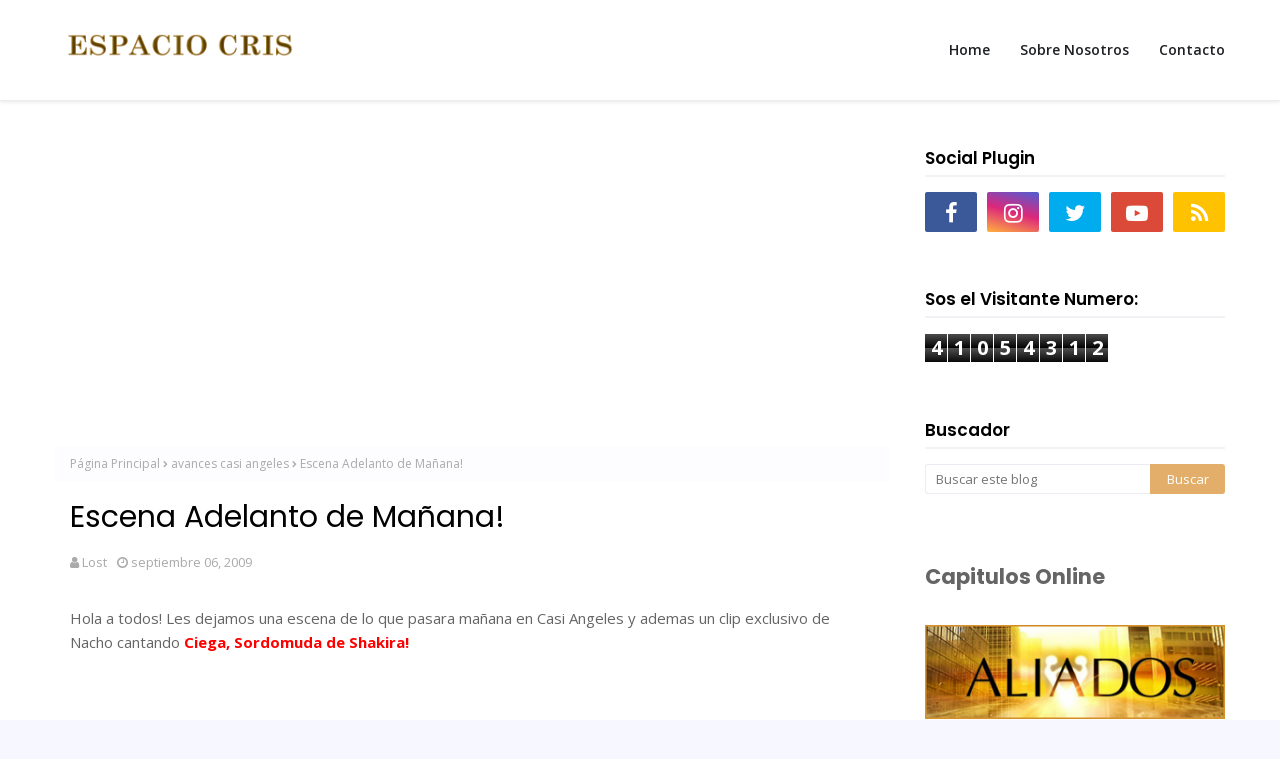

--- FILE ---
content_type: text/html; charset=UTF-8
request_url: https://www.espaciocris.com/2009/09/escena-adelanto-de-manana.html
body_size: 56223
content:
<!DOCTYPE html>
<html class='ltr' dir='ltr' xmlns='http://www.w3.org/1999/xhtml' xmlns:b='http://www.google.com/2005/gml/b' xmlns:data='http://www.google.com/2005/gml/data' xmlns:expr='http://www.google.com/2005/gml/expr'>
<head>
<meta content='56v_3STm-FlCNISsrKHrSuKcPuobQxrbRugL0ikhzgo' name='google-site-verification'/>
<meta content='width=device-width, initial-scale=1, minimum-scale=1, maximum-scale=1' name='viewport'/>
<title>Escena Adelanto de Mañana!</title>
<meta content='text/html; charset=UTF-8' http-equiv='Content-Type'/>
<!-- Chrome, Firefox OS and Opera -->
<meta content='#f7f7ff' name='theme-color'/>
<!-- Windows Phone -->
<meta content='#f7f7ff' name='msapplication-navbutton-color'/>
<meta content='blogger' name='generator'/>
<link href='https://www.espaciocris.com/favicon.ico' rel='icon' type='image/x-icon'/>
<link href='https://www.espaciocris.com/2009/09/escena-adelanto-de-manana.html' rel='canonical'/>
<link rel="alternate" type="application/atom+xml" title="Web Sobre Todas las Series de Cris Morena - Espacio Cris - Atom" href="https://www.espaciocris.com/feeds/posts/default" />
<link rel="alternate" type="application/rss+xml" title="Web Sobre Todas las Series de Cris Morena - Espacio Cris - RSS" href="https://www.espaciocris.com/feeds/posts/default?alt=rss" />
<link rel="service.post" type="application/atom+xml" title="Web Sobre Todas las Series de Cris Morena - Espacio Cris - Atom" href="https://www.blogger.com/feeds/2900933564565965904/posts/default" />

<link rel="alternate" type="application/atom+xml" title="Web Sobre Todas las Series de Cris Morena - Espacio Cris - Atom" href="https://www.espaciocris.com/feeds/4902544992684895056/comments/default" />
<!--Can't find substitution for tag [blog.ieCssRetrofitLinks]-->
<meta content='https://www.espaciocris.com/2009/09/escena-adelanto-de-manana.html' property='og:url'/>
<meta content='Escena Adelanto de Mañana!' property='og:title'/>
<meta content='El primer y mejor blog sobre todas las series de CRIS MORENA. Todo sobre Rebelde Way en Netflix. Revivi momentos de CASI ANGELES, Chiquititas, Aliados' property='og:description'/>
<!-- Google Fonts -->
<link href='//fonts.googleapis.com/css?family=Open+Sans:400,400i,600,600i,700,700i|Poppins:400,600,700' media='all' rel='stylesheet' type='text/css'/>
<link href='https://stackpath.bootstrapcdn.com/font-awesome/4.7.0/css/font-awesome.min.css' rel='stylesheet'/>
<!-- Template Style CSS -->
<style type='text/css'>@font-face{font-family:'Open Sans';font-style:normal;font-weight:400;font-stretch:100%;font-display:swap;src:url(//fonts.gstatic.com/s/opensans/v44/memSYaGs126MiZpBA-UvWbX2vVnXBbObj2OVZyOOSr4dVJWUgsjZ0B4taVIUwaEQbjB_mQ.woff2)format('woff2');unicode-range:U+0460-052F,U+1C80-1C8A,U+20B4,U+2DE0-2DFF,U+A640-A69F,U+FE2E-FE2F;}@font-face{font-family:'Open Sans';font-style:normal;font-weight:400;font-stretch:100%;font-display:swap;src:url(//fonts.gstatic.com/s/opensans/v44/memSYaGs126MiZpBA-UvWbX2vVnXBbObj2OVZyOOSr4dVJWUgsjZ0B4kaVIUwaEQbjB_mQ.woff2)format('woff2');unicode-range:U+0301,U+0400-045F,U+0490-0491,U+04B0-04B1,U+2116;}@font-face{font-family:'Open Sans';font-style:normal;font-weight:400;font-stretch:100%;font-display:swap;src:url(//fonts.gstatic.com/s/opensans/v44/memSYaGs126MiZpBA-UvWbX2vVnXBbObj2OVZyOOSr4dVJWUgsjZ0B4saVIUwaEQbjB_mQ.woff2)format('woff2');unicode-range:U+1F00-1FFF;}@font-face{font-family:'Open Sans';font-style:normal;font-weight:400;font-stretch:100%;font-display:swap;src:url(//fonts.gstatic.com/s/opensans/v44/memSYaGs126MiZpBA-UvWbX2vVnXBbObj2OVZyOOSr4dVJWUgsjZ0B4jaVIUwaEQbjB_mQ.woff2)format('woff2');unicode-range:U+0370-0377,U+037A-037F,U+0384-038A,U+038C,U+038E-03A1,U+03A3-03FF;}@font-face{font-family:'Open Sans';font-style:normal;font-weight:400;font-stretch:100%;font-display:swap;src:url(//fonts.gstatic.com/s/opensans/v44/memSYaGs126MiZpBA-UvWbX2vVnXBbObj2OVZyOOSr4dVJWUgsjZ0B4iaVIUwaEQbjB_mQ.woff2)format('woff2');unicode-range:U+0307-0308,U+0590-05FF,U+200C-2010,U+20AA,U+25CC,U+FB1D-FB4F;}@font-face{font-family:'Open Sans';font-style:normal;font-weight:400;font-stretch:100%;font-display:swap;src:url(//fonts.gstatic.com/s/opensans/v44/memSYaGs126MiZpBA-UvWbX2vVnXBbObj2OVZyOOSr4dVJWUgsjZ0B5caVIUwaEQbjB_mQ.woff2)format('woff2');unicode-range:U+0302-0303,U+0305,U+0307-0308,U+0310,U+0312,U+0315,U+031A,U+0326-0327,U+032C,U+032F-0330,U+0332-0333,U+0338,U+033A,U+0346,U+034D,U+0391-03A1,U+03A3-03A9,U+03B1-03C9,U+03D1,U+03D5-03D6,U+03F0-03F1,U+03F4-03F5,U+2016-2017,U+2034-2038,U+203C,U+2040,U+2043,U+2047,U+2050,U+2057,U+205F,U+2070-2071,U+2074-208E,U+2090-209C,U+20D0-20DC,U+20E1,U+20E5-20EF,U+2100-2112,U+2114-2115,U+2117-2121,U+2123-214F,U+2190,U+2192,U+2194-21AE,U+21B0-21E5,U+21F1-21F2,U+21F4-2211,U+2213-2214,U+2216-22FF,U+2308-230B,U+2310,U+2319,U+231C-2321,U+2336-237A,U+237C,U+2395,U+239B-23B7,U+23D0,U+23DC-23E1,U+2474-2475,U+25AF,U+25B3,U+25B7,U+25BD,U+25C1,U+25CA,U+25CC,U+25FB,U+266D-266F,U+27C0-27FF,U+2900-2AFF,U+2B0E-2B11,U+2B30-2B4C,U+2BFE,U+3030,U+FF5B,U+FF5D,U+1D400-1D7FF,U+1EE00-1EEFF;}@font-face{font-family:'Open Sans';font-style:normal;font-weight:400;font-stretch:100%;font-display:swap;src:url(//fonts.gstatic.com/s/opensans/v44/memSYaGs126MiZpBA-UvWbX2vVnXBbObj2OVZyOOSr4dVJWUgsjZ0B5OaVIUwaEQbjB_mQ.woff2)format('woff2');unicode-range:U+0001-000C,U+000E-001F,U+007F-009F,U+20DD-20E0,U+20E2-20E4,U+2150-218F,U+2190,U+2192,U+2194-2199,U+21AF,U+21E6-21F0,U+21F3,U+2218-2219,U+2299,U+22C4-22C6,U+2300-243F,U+2440-244A,U+2460-24FF,U+25A0-27BF,U+2800-28FF,U+2921-2922,U+2981,U+29BF,U+29EB,U+2B00-2BFF,U+4DC0-4DFF,U+FFF9-FFFB,U+10140-1018E,U+10190-1019C,U+101A0,U+101D0-101FD,U+102E0-102FB,U+10E60-10E7E,U+1D2C0-1D2D3,U+1D2E0-1D37F,U+1F000-1F0FF,U+1F100-1F1AD,U+1F1E6-1F1FF,U+1F30D-1F30F,U+1F315,U+1F31C,U+1F31E,U+1F320-1F32C,U+1F336,U+1F378,U+1F37D,U+1F382,U+1F393-1F39F,U+1F3A7-1F3A8,U+1F3AC-1F3AF,U+1F3C2,U+1F3C4-1F3C6,U+1F3CA-1F3CE,U+1F3D4-1F3E0,U+1F3ED,U+1F3F1-1F3F3,U+1F3F5-1F3F7,U+1F408,U+1F415,U+1F41F,U+1F426,U+1F43F,U+1F441-1F442,U+1F444,U+1F446-1F449,U+1F44C-1F44E,U+1F453,U+1F46A,U+1F47D,U+1F4A3,U+1F4B0,U+1F4B3,U+1F4B9,U+1F4BB,U+1F4BF,U+1F4C8-1F4CB,U+1F4D6,U+1F4DA,U+1F4DF,U+1F4E3-1F4E6,U+1F4EA-1F4ED,U+1F4F7,U+1F4F9-1F4FB,U+1F4FD-1F4FE,U+1F503,U+1F507-1F50B,U+1F50D,U+1F512-1F513,U+1F53E-1F54A,U+1F54F-1F5FA,U+1F610,U+1F650-1F67F,U+1F687,U+1F68D,U+1F691,U+1F694,U+1F698,U+1F6AD,U+1F6B2,U+1F6B9-1F6BA,U+1F6BC,U+1F6C6-1F6CF,U+1F6D3-1F6D7,U+1F6E0-1F6EA,U+1F6F0-1F6F3,U+1F6F7-1F6FC,U+1F700-1F7FF,U+1F800-1F80B,U+1F810-1F847,U+1F850-1F859,U+1F860-1F887,U+1F890-1F8AD,U+1F8B0-1F8BB,U+1F8C0-1F8C1,U+1F900-1F90B,U+1F93B,U+1F946,U+1F984,U+1F996,U+1F9E9,U+1FA00-1FA6F,U+1FA70-1FA7C,U+1FA80-1FA89,U+1FA8F-1FAC6,U+1FACE-1FADC,U+1FADF-1FAE9,U+1FAF0-1FAF8,U+1FB00-1FBFF;}@font-face{font-family:'Open Sans';font-style:normal;font-weight:400;font-stretch:100%;font-display:swap;src:url(//fonts.gstatic.com/s/opensans/v44/memSYaGs126MiZpBA-UvWbX2vVnXBbObj2OVZyOOSr4dVJWUgsjZ0B4vaVIUwaEQbjB_mQ.woff2)format('woff2');unicode-range:U+0102-0103,U+0110-0111,U+0128-0129,U+0168-0169,U+01A0-01A1,U+01AF-01B0,U+0300-0301,U+0303-0304,U+0308-0309,U+0323,U+0329,U+1EA0-1EF9,U+20AB;}@font-face{font-family:'Open Sans';font-style:normal;font-weight:400;font-stretch:100%;font-display:swap;src:url(//fonts.gstatic.com/s/opensans/v44/memSYaGs126MiZpBA-UvWbX2vVnXBbObj2OVZyOOSr4dVJWUgsjZ0B4uaVIUwaEQbjB_mQ.woff2)format('woff2');unicode-range:U+0100-02BA,U+02BD-02C5,U+02C7-02CC,U+02CE-02D7,U+02DD-02FF,U+0304,U+0308,U+0329,U+1D00-1DBF,U+1E00-1E9F,U+1EF2-1EFF,U+2020,U+20A0-20AB,U+20AD-20C0,U+2113,U+2C60-2C7F,U+A720-A7FF;}@font-face{font-family:'Open Sans';font-style:normal;font-weight:400;font-stretch:100%;font-display:swap;src:url(//fonts.gstatic.com/s/opensans/v44/memSYaGs126MiZpBA-UvWbX2vVnXBbObj2OVZyOOSr4dVJWUgsjZ0B4gaVIUwaEQbjA.woff2)format('woff2');unicode-range:U+0000-00FF,U+0131,U+0152-0153,U+02BB-02BC,U+02C6,U+02DA,U+02DC,U+0304,U+0308,U+0329,U+2000-206F,U+20AC,U+2122,U+2191,U+2193,U+2212,U+2215,U+FEFF,U+FFFD;}</style>
<style id='page-skin-1' type='text/css'><!--
a,abbr,acronym,address,applet,b,big,blockquote,body,caption,center,cite,code,dd,del,dfn,div,dl,dt,em,fieldset,font,form,h1,h2,h3,h4,h5,h6,html,i,iframe,img,ins,kbd,label,legend,li,object,p,pre,q,s,samp,small,span,strike,strong,sub,sup,table,tbody,td,tfoot,th,thead,tr,tt,u,ul,var{padding:0;border:0;outline:0;vertical-align:baseline;background:0 0;text-decoration:none }form,textarea,input,button{-webkit-appearance:none;-moz-appearance:none;appearance:none;border-radius:0 }dl,ul{list-style-position:inside;font-weight:400;list-style:none }ul li{list-style:none }caption,th{text-align:center }img{border:none;position:relative }a,a:visited{text-decoration:none }.clearfix{clear:both }.section,.widget,.widget ul{margin:0;padding:0 }a{color:#e2ae69 }a img{border:0 }abbr{text-decoration:none }.CSS_LIGHTBOX{z-index:999999!important }.separator a{clear:none!important;float:none!important;margin-left:0!important;margin-right:0!important }#navbar-iframe,.widget-item-control,a.quickedit,.home-link,.feed-links{display:none!important }.center{display:table;margin:0 auto;position:relative }.widget > h2,.widget > h3{display:none }body{background:#f7f7ff url() repeat fixed top left;background-color:#f7f7ff;font-family:'Open Sans',sans-serif;font-size:14px;font-weight:400;color:#656565;word-wrap:break-word;margin:0;padding:0 }h1,h2,h3,h4,h5,h6{font-family: 'Poppins', sans-serif;}#outer-wrapper{margin:0 auto;background-color:#ffffff;box-shadow:0 0 5px rgba(0,0,0,.1) }.row{width:1170px }#content-wrapper{margin:40px auto 0;overflow:hidden }#content-wrapper > .container{margin:0 }#main-wrapper{float:left;overflow:hidden;width:calc(100% - 335px);box-sizing:border-box;word-wrap:break-word;padding:0;margin:0 }#sidebar-wrapper{float:right;overflow:hidden;width:300px;box-sizing:border-box;word-wrap:break-word;padding:0 }.post-image-wrap{position:relative;display:block }.post-image-link,.about-author .avatar-container,.comments .avatar-image-container{background-color:rgba(155,155,155,0.07);color:transparent!important }.index-post .post-thumb {}.post-thumb{display:block;position:relative;width:100%;height:100%;object-fit:cover;z-index:1;transition:opacity .17s ease }.post-image-link:hover .post-thumb,.post-image-wrap:hover .post-image-link .post-thumb{opacity:.9 }.post-title a{display:block }.social a:before{display:inline-block;font-family:FontAwesome;font-style:normal;font-weight:400 }.social .facebook a:before{content:"\f09a" }.social .twitter a:before{content:"\f099" }.social .gplus a:before{content:"\f0d5" }.social .rss a:before{content:"\f09e" }.social .youtube a:before{content:"\f16a" }.social .skype a:before{content:"\f17e" }.social .stumbleupon a:before{content:"\f1a4" }.social .tumblr a:before{content:"\f173" }.social .vk a:before{content:"\f189" }.social .stack-overflow a:before{content:"\f16c" }.social .github a:before{content:"\f09b" }.social .linkedin a:before{content:"\f0e1" }.social .dribbble a:before{content:"\f17d" }.social .soundcloud a:before{content:"\f1be" }.social .behance a:before{content:"\f1b4" }.social .digg a:before{content:"\f1a6" }.social .instagram a:before{content:"\f16d" }.social .pinterest a:before{content:"\f0d2" }.social .twitch a:before{content:"\f1e8" }.social .delicious a:before{content:"\f1a5" }.social .codepen a:before{content:"\f1cb" }.social .reddit a:before{content:"\f1a1" }.social .whatsapp a:before{content:"\f232" }.social .snapchat a:before{content:"\f2ac" }.social .email a:before{content:"\f0e0" }.social .external-link a:before{content:"\f35d" }.social-color .facebook a{background-color:#3b5999 }.social-color .twitter a{background-color:#00acee }.social-color .gplus a{background-color:#db4a39 }.social-color .youtube a{background-color:#db4a39 }.social-color .instagram a{background:linear-gradient(15deg,#ffb13d,#dd277b,#4d5ed4) }.social-color .pinterest a{background-color:#ca2127 }.social-color .dribbble a{background-color:#ea4c89 }.social-color .linkedin a{background-color:#0077b5 }.social-color .tumblr a{background-color:#365069 }.social-color .twitch a{background-color:#6441a5 }.social-color .rss a{background-color:#ffc200 }.social-color .skype a{background-color:#00aff0 }.social-color .stumbleupon a{background-color:#eb4823 }.social-color .vk a{background-color:#4a76a8 }.social-color .stack-overflow a{background-color:#f48024 }.social-color .github a{background-color:#24292e }.social-color .soundcloud a{background:linear-gradient(#ff7400,#ff3400) }.social-color .behance a{background-color:#191919 }.social-color .digg a{background-color:#1b1a19 }.social-color .delicious a{background-color:#0076e8 }.social-color .codepen a{background-color:#000 }.social-color .reddit a{background-color:#ff4500 }.social-color .whatsapp a{background-color:#3fbb50 }.social-color .snapchat a{background-color:#ffe700 }.social-color .email a{background-color:#888 }.social-color .external-link a{background-color:#1f2024 }.social-text .facebook a:after{content:"Facebook" }.social-text .twitter a:after{content:"Twitter" }.social-text .gplus a:after{content:"Google Plus" }.social-text .rss a:after{content:"Rss" }.social-text .youtube a:after{content:"YouTube" }.social-text .skype a:after{content:"Skype" }.social-text .stumbleupon a:after{content:"StumbleUpon" }.social-text .tumblr a:after{content:"Tumblr" }.social-text .vk a:after{content:"VKontakte" }.social-text .stack-overflow a:after{content:"Stack Overflow" }.social-text .github a:after{content:"Github" }.social-text .linkedin a:after{content:"LinkedIn" }.social-text .dribbble a:after{content:"Dribbble" }.social-text .soundcloud a:after{content:"SoundCloud" }.social-text .behance a:after{content:"Behance" }.social-text .digg a:after{content:"Digg" }.social-text .instagram a:after{content:"Instagram" }.social-text .pinterest a:after{content:"Pinterest" }.social-text .twitch a:after{content:"Twitch" }.social-text .delicious a:after{content:"Delicious" }.social-text .codepen a:after{content:"CodePen" }.social-text .flipboard a:after{content:"Flipboard" }.social-text .reddit a:after{content:"Reddit" }.social-text .whatsapp a:after{content:"Whatsapp" }.social-text .messenger a:after{content:"Messenger" }.social-text .snapchat a:after{content:"Snapchat" }.social-text .email a:after{content:"Email" }.social-text .external-link a:after{content:"WebSite" }#header-wrap{position:relative;width:100%;height:70px;padding: 15px 0;background-color:#ffffff;z-index:1010;box-shadow:0 1px 4px 0 rgba(0,0,0,0.1);border-bottom: 1px solid #eee;}#header-wrap .container{position:relative;margin:0 auto }.header-logo{float:left;margin:0 20px 0 0 }.main-logo{position:relative;float:left;width:auto;max-width:250px;max-height:52px;margin:0;padding:9px 0 }.main-logo .header-image-wrapper{display:block }.main-logo img{max-width:100%;max-height:52px;margin:0 }.main-logo h1, .main-logo h1 a{color:#1f2024;font-size:20px;line-height:52px;margin:0 }.main-logo p{font-size:12px;margin:5px 0 0;display:none;}.header-menu{float:right }#main-menu .widget,#main-menu .widget > h3{display:none }#main-menu .show-menu{display:block }#main-menu{position:relative;height:70px;z-index:15 }#main-menu ul > li{float:left;position:relative;margin:0;padding:0;transition:background .17s ease }#main-menu ul > li > a{position:relative;color:#1f2024;font-size:14px;font-weight:600;line-height:70px;display:inline-block;text-decoration:none;margin:0;padding:0 15px;transition:color .17s ease }#main-menu ul > li:last-child a {padding: 0 0 0 15px;}#main-menu ul#main-menu-nav > li:hover{background-color:rgba(255,255,255,0.05) }#main-menu ul#main-menu-nav > li:hover > a{color:#e2ae69 }#main-menu ul > li > ul{position:absolute;float:left;left:0;top:86px;width:180px;background-color:#1f2024;z-index:99999;margin-top:0;padding:0;border:1px solid #1f2024;box-shadow:0 2px 2px rgba(0,0,0,0.2);visibility:hidden;opacity:0 }#main-menu ul > li > ul > li > ul{position:absolute;float:left;top:0;left:100%;margin:-1px 0 0 }#main-menu ul > li > ul > li{display:block;float:none;position:relative;background-color:rgba(255,255,255,0.03);border-bottom:1px solid #1f2024;transition:background .17s ease }#main-menu ul > li > ul > li a{display:block;height:36px;font-size:13px;color:#f2f2f2;font-weight:600;line-height:36px;box-sizing:border-box;margin:0;padding:0 15px;transition:color .17s ease }#main-menu ul > li > ul > li:last-child{border-bottom:0 }#main-menu ul > li.has-sub > a:after{content:'\f107';float:right;font-family:FontAwesome;font-size:12px;font-weight:400;margin:0 0 0 6px }#main-menu ul > li > ul > li.has-sub > a:after{content:'\f105';float:right;margin:0 }#main-menu ul > li > ul > li a:hover{color:#e2ae69 }#main-menu ul > li:hover > ul,#main-menu ul > li > ul > li:hover > ul{visibility:visible;opacity:1 }#main-menu ul ul{transition:all .17s ease }.mobile-menu-toggle{display:none;position:absolute;top:0;left:0;width:58px;height:70px;line-height:70px;background-color:rgba(255,255,255,0.05);z-index:20;color:#1f2024;font-size:17px;font-weight:400;text-align:center;cursor:pointer;transition:color .17s ease }.mobile-menu-toggle:hover{color:#1f2024 }.mobile-menu-toggle:before{content:"\f0c9";font-family:FontAwesome }.nav-active .mobile-menu-toggle:before{content:"\f00d";font-family:FontAwesome }.overlay{display:none;position:fixed;top:0;left:0;right:0;bottom:0;z-index:990;background:rgba(255,255,255,0.8) }.mobile-menu-wrap{display:none;position:absolute;top:70px;left:0;width:100%;background-color:#1f2024;box-sizing:border-box;visibility:hidden;z-index:1000;opacity:0;transition:all .17s ease }.nav-active .mobile-menu-wrap{visibility:visible;opacity:1 }.mobile-menu{position:relative;overflow:hidden;padding:20px;border-top:1px solid rgba(255,255,255,0.03) }.mobile-menu > ul{margin:0 }.mobile-menu .m-sub{display:none;padding:0 }.mobile-menu ul li{position:relative;display:block;overflow:hidden;float:left;width:100%;font-size:14px;line-height:38px }.mobile-menu > ul > li{font-weight:600 }.mobile-menu > ul li ul{overflow:hidden }.mobile-menu ul li a{color:#f2f2f2;padding:0;display:block;transition:all .17s ease }.mobile-menu ul li.has-sub .submenu-toggle{position:absolute;top:0;right:0;color:#f2f2f2;cursor:pointer }.mobile-menu ul li.has-sub .submenu-toggle:after{content:'\f105';font-family:FontAwesome;font-weight:400;float:right;width:34px;font-size:14px;text-align:center;transition:all .17s ease }.mobile-menu ul li.has-sub.show > .submenu-toggle:after{transform:rotate(90deg) }.mobile-menu > ul > li > ul > li > a{color:#f2f2f2;opacity:.7;padding:0 0 0 15px }.mobile-menu > ul > li > ul > li > ul > li > a{color:#f2f2f2;opacity:.7;padding:0 0 0 30px }.home-ad .widget > .widget-title{display:none }.home-ad .widget-content{float:left;width:728px;max-width:100%;line-height:0;margin:0 0 40px }#hot-wrapper{margin:0 auto }#hot-section .widget,#hot-section .widget > .widget-title{display:none }#hot-section .show-hot{display:block!important }#hot-section .show-hot .widget-content{position:relative;overflow:hidden;height:330px;margin:0 }.hot-loader{position:relative;height:100%;overflow:hidden;display:block }.hot-loader:after{content:'';position:absolute;top:50%;left:50%;width:26px;height:26px;margin:-16px 0 0 -16px;border:3px solid #eaeaea;border-left-color:#e2ae69;border-right-color:#e2ae69;border-radius:100%;animation:spinner .8s infinite linear;transform-origin:center }@-webkit-keyframes spinner {0%{-webkit-transform:rotate(0deg);transform:rotate(0deg) }to{-webkit-transform:rotate(1turn);transform:rotate(1turn) }}@keyframes spinner {0%{-webkit-transform:rotate(0deg);transform:rotate(0deg) }to{-webkit-transform:rotate(1turn);transform:rotate(1turn) }}ul.hot-posts{position:relative;overflow:hidden;height:330px;margin:0 }.hot-posts .hot-item{position:relative;float:left;width:33.33%;height:330px;overflow:hidden;box-sizing:border-box;padding:0;}.hot-item-inner{position:relative;float:left;width:100%;height:100%;overflow:hidden;display:block;}.hot-posts .post-image-link{width:100%;height:100%;position:relative;overflow:hidden;display:block;}.hot-posts .post-info{position:absolute;bottom:0;left:0;width:100%;background-image:linear-gradient(rgba(0,0,0,0),rgba(0,0,0,0.7));overflow:hidden;z-index:5;box-sizing:border-box;padding:30px 20px 20px }.hot-posts .post-tag{position:relative;display:inline-block;top:0;left:0 }.post-tag{position:absolute;top:15px;left:15px;height:18px;z-index:5;background-color:#e2ae69;color:#fff;font-size:10px;line-height:18px;font-weight:700;text-transform:uppercase;padding:0 6px }.hot-posts .post-title{font-size:24px;font-weight:700;display:block;line-height:1.5em;margin:8px 0 7px }.hot-posts .post-title a{color:#fff;display:block }.hot-posts .post-meta{font-size:11px;color:#f0f0f0 }.show-hot .no-posts{position:absolute;top:calc(50% - 50px);left:0;width:100%;text-align:center;}#feat-wrapper{margin: 0 0 30px;}.big-feat.no-items,.big-feat .widget .widget-title{display:none }.big-feat .widget{padding:0 0 30px;margin:0;border-bottom:1px solid #e6e6e6 }.big-feat .post-content{position:relative;overflow:hidden }.big-feat .post-image-link{float:left;width: 45%;height: 250px;margin: 0 20px 0 0;}.big-feat .post-image-link .post-thumb{}.big-feat .post-info{overflow: hidden;}.big-feat .post-title{font-size:25px;font-weight:700;line-height:1.5em;text-decoration:none;margin:0 0 10px }.big-feat .post-title a{color:#000000;transition:color .17s ease }.big-feat .post-title a:hover{color:#e2ae69 }.big-feat .post-snippet{margin:10px 0 0 }.big-feat a.read-more{margin:13px 0 0 }.home-ad .widget > .widget-title{display:none }.home-ad .widget{width:728px;max-width:100%;margin:0 auto }.home-ad .widget .widget-content{position:relative;width:100%;line-height:1;margin:0 0 30px }.queryMessage{overflow:hidden;background-color:#fff;color:#000000;font-size:13px;font-weight:400;padding:8px 10px;margin:0 0 25px;border:1px solid #ebebf3;border-radius:3px }.queryMessage .query-info{margin:0 5px }.queryMessage .search-query,.queryMessage .search-label{font-weight:700;text-transform:uppercase }.queryMessage .search-query:before,.queryMessage .search-label:before{content:"\201c" }.queryMessage .search-query:after,.queryMessage .search-label:after{content:"\201d" }.queryMessage a.show-more{float:right;color:#e2ae69;text-decoration:underline;transition:opacity .17s }.queryMessage a.show-more:hover{opacity:.8 }.queryEmpty{font-size:13px;font-weight:400;padding:10px 0;margin:0 0 25px;text-align:center }.title-wrap{position:relative;float:left;width:100%;margin:0 }.title-wrap > h3{position:relative;display:block;height:34px;font-size:17px;color:#000000;font-weight:600;line-height:34px;padding:0 15px;margin:0;}.custom-widget li{overflow:hidden;padding:15px 0 0;margin:15px 0 0;border-top:1px dotted #ebebf3 }.custom-widget li:first-child{padding:0;margin:0;border:0 }.custom-widget .post-image-link{position:relative;width:75px;height:60px;float:left;overflow:hidden;display:block;vertical-align:middle;margin:0 12px 0 0;border-radius:3px }.custom-widget .post-info{overflow:hidden }.custom-widget .post-title{overflow:hidden;font-size:15px;font-weight:400;line-height:1.5em;margin:0 }.custom-widget .post-title a{display:block;color:#000000;transition:color .17s }.custom-widget li:hover .post-title a{color:#e2ae69 }.index-post-wrap{display: flex;flex-wrap: wrap;margin: 0 -10px;}.grid-posts {display: flex;flex-wrap: wrap;}.blog-post{display:block;overflow:hidden;word-wrap:break-word }.index-post{float: left;width: calc(100% / 2);overflow: visible;margin: 0 0 30px;box-sizing:border-box;padding: 0 10px;}.index-post-inside-wrap {float: left;width: 100%;height: auto;box-sizing: border-box;}.index-post .post-image-wrap{float:left;width:100%;height:auto;overflow:hidden;margin:0 0 13px }.index-post .post-image-wrap .post-image-link{width:100%;height:220px;position:relative;display:block;z-index:1;overflow:hidden;border-radius:3px }.index-post .post-info{float:left;width:100%;overflow:hidden }.index-post .post-info > h2{font-size:18px;font-weight:600;line-height:1.4em;text-decoration:none;margin:0 }.index-post .post-info > h2 > a{display:block;color:#000000;transition:color .17s }.index-post .post-info > h2 > a:hover{color:#e2ae69 }.widget iframe,.widget img{max-width:100% }.post-meta{overflow:hidden;color:#aaa;font-size:13px;font-weight:400;padding:0 1px }.post-meta .post-author,.post-meta .post-date{float:left;display:inline-block;margin:0 10px 0 0 }.post-meta .post-author:before,.post-meta .post-date:before{font-family:FontAwesome;font-weight:400;margin:0 3px 0 0 }.post-meta .post-author:before{content:'\f007' }.post-meta .post-date:before{content:'\f017' }.post-meta a{color:#aaa;transition:color .17s }.post-meta a:hover{color:#e2ae69 }.post-meta .post-author .meta-avatar{float:left;height:20px;width:20px;overflow:hidden;margin:0 7px 0 0;border-radius:100%;box-shadow:0 0 3px rgba(0,0,0,0.1) }.post-meta .post-author .meta-avatar img{display:block;width:100%;height:100%;border-radius:100% }.index-post .post-meta{margin:0 }.post-snippet{position: relative;display: block;overflow: hidden;color: #606060;font-size: 14px;line-height: 24px;font-weight: 400;margin: 10px 0 0;}.index-post-footer {position: relative;float: left;width: 100%;padding: 0;margin: 10px 0 0;border-bottom: 1px solid #f2f2f6;}a.read-more{float:left;height:28px;color:#000000;font-size:12px;font-weight:600;text-transform:uppercase;line-height:28px;padding:10px 0;margin:0;transition:all .17s ease }a.read-more:hover{color:#e2ae69 }.read-more::after{content:'\f178';font-family:FontAwesome;font-weight:400;margin:0 0 0 5px }a.post-tag{float:left;height:28px;background-color:#fdfdff;color:#000000;font-size:12px;font-weight:600;text-transform:uppercase;line-height:28px;padding:0 13px;margin:0;border:1px solid #f2f2f6;border-radius:3px;transition:all .17s ease }a.post-tag:hover{background-color:#e2ae69;color:#fff;border-color:#e2ae69 }#breadcrumb{font-size:12px;font-weight:400;height:34px;background-color:#fdfdff;color:#aaa;line-height:34px;padding:0 15px;margin:0 0 15px;}#breadcrumb a{color:#aaa;transition:color .17s }#breadcrumb a:hover{color:#e2ae69 }#breadcrumb a,#breadcrumb em{display:inline-block }#breadcrumb .delimiter:after{content:'\f054';font-family:FontAwesome;font-size:7px;font-weight:400;font-style:normal;vertical-align:middle;margin:0 3px }.item-post h1.post-title{color:#000000;font-size:30px;line-height:1.4em;font-weight:400;position:relative;display:block;padding:0 15px;margin:0 0 15px }.static_page .item-post h1.post-title{margin:15px 0 0 }.item-post .post-body{width:100%;font-size:15px;line-height:1.6em;box-sizing:border-box;padding:20px 15px 0;margin:15px 0 20px;}.item-post .post-outer{padding:0 }.item-post .post-body img{max-width:100%; height: auto }.main .widget{margin:0 }.main .Blog{border-bottom-width:0 }.post-item-inner{position:relative;float:left;width:100%;background-color:#fff;overflow:hidden;box-sizing:border-box;margin:0 0 35px;border-radius:3px }.post-item-inner .post-meta{padding:0 15px }.post-footer{position:relative;float:left;width:100%;margin:0 }.inline-ad{position:relative;display:block;max-height:60px;margin:0 0 30px }.inline-ad > ins{display:block!important;margin:0 auto!important }.item .inline-ad{float:left;width:100%;margin:20px 0 0 }.item-post-wrap > .inline-ad{margin:0 0 20px }.post-labels{overflow:hidden;height:auto;position:relative;padding:0 15px;margin:0 0 20px }.post-labels a{float:left;height:22px;background-color:#fdfdff;color:#000000;font-size:12px;line-height:22px;font-weight:400;margin:0;padding:0 10px;border:1px solid #f2f2f6;border-radius:3px;margin:0 5px 0 0;transition:all .17s ease }.post-labels a:hover{background-color:#e2ae69;color:#fff;border-color:#e2ae69 }.post-reactions{height:28px;display:block;padding:0 15px;margin:0 0 15px }.post-reactions span{float:left;color:#000000;font-size:12px;line-height:25px;text-transform:uppercase;font-weight:600 }.reactions-inner{float:left;margin:0;height:28px }.post-share{position:relative;float:left;width:100%;overflow:hidden;box-sizing:border-box;padding:15px;margin:0;}ul.share-links{position:relative;margin:0 -2.5px }.share-links li{width:calc(100% / 7);float:left;box-sizing:border-box;padding:0 2.5px;margin:0 }.share-links li a{float:left;display:inline-block;cursor:pointer;width:100%;height:32px;line-height:32px;color:#fff;font-weight:400;font-size:17px;text-align:center;box-sizing:border-box;opacity:1;border-radius:3px;transition:all .17s ease }.share-links li a:hover{opacity:.8 }ul.post-nav{position:relative;overflow:hidden;display:block;padding:0 5px;margin:0 0 35px }.post-nav li{display:inline-block;width:50% }.post-nav .post-prev{float:left;text-align:left;box-sizing:border-box;padding:0 10px 0 0 }.post-nav .post-next{float:right;text-align:right;box-sizing:border-box;padding:0 0 0 10px }.post-nav li a{color:#000000;line-height:1.4em;display:block;overflow:hidden;transition:color .17s }.post-nav li:hover a{color:#e2ae69 }.post-nav li span{display:block;font-size:11px;color:#aaa;font-weight:600;text-transform:uppercase;padding:0 0 3px }.post-nav .post-prev span:before{content:"\f053";float:left;font-family:FontAwesome;font-size:10px;font-weight:400;text-transform:none;margin:0 2px 0 0 }.post-nav .post-next span:after{content:"\f054";float:right;font-family:FontAwesome;font-size:10px;font-weight:400;text-transform:none;margin:0 0 0 2px }.post-nav p{font-family: 'Poppins',Open Sans,sans-serif;font-size:12px;font-weight:400;line-height:1.5em;margin:0 }.post-nav .post-nav-active p{color:#aaa }.about-author{position:relative;display:block;overflow:hidden;background-color:#fff;padding:20px;margin:0 0 35px;border:1px solid #ebebf3;border-radius:3px }.about-author .avatar-container{position:relative;float:left;width:80px;height:80px;background-color:rgba(255,255,255,0.05);overflow:hidden;margin:0 15px 0 0 }.about-author .author-avatar{float:left;width:100%;height:100%;border-radius:3px }.author-name{overflow:hidden;display:inline-block;font-size:16px;font-weight:600;margin:0 }.author-name span{color:#000000 }.author-name a{color:#e2ae69;transition:opacity .17s }.author-name a:hover{opacity:.8 }.author-description{display:block;overflow:hidden;font-size:12px;font-weight:400;line-height:1.6em }.author-description a:hover{text-decoration:underline }#related-wrap{overflow:hidden;background-color:#fff;margin:0 0 35px;border-radius:3px }#related-wrap .related-tag{display:none }.related-ready{float:left;width:100%;box-sizing:border-box;padding:15px }.related-ready .loader{height:178px }ul.related-posts{position:relative;overflow:hidden;margin:0 -10px;padding:0 }.related-posts .related-item{width:33.33333333%;position:relative;overflow:hidden;float:left;display:block;box-sizing:border-box;padding:0 10px;margin:0 }.related-posts .post-image-link{width:100%;height:120px;position:relative;overflow:hidden;display:block;margin:0 0 10px;border-radius:3px }.related-posts .post-title{font-size:15px;font-weight:400;line-height:1.5em;display:block;margin:0 }.related-posts .post-title a{color:#000000;transition:color .17s }.related-posts .post-meta{font-size:11px;margin:0 0 3px }.related-posts .related-item:hover .post-title a{color:#e2ae69 }#blog-pager{float:left;width:100%;overflow:hidden;text-align:center;clear:both;margin:0 0 35px }.blog-pager-older-link{display:inline-block;height:38px;background-color:#e2ae69;font-size:14px;color:#fff;font-weight:600;text-transform:uppercase;line-height:38px;padding:0 15px;border-radius:3px;transition:background .17s ease }.blog-pager-older-link:before{content:'\f021';font-family:FontAwesome;font-weight:400;margin:0 5px 0 0 }.blog-pager-older-link:hover{background-color:#1f2024 }.blog-post-comments{display:none;overflow:hidden;background-color:#fff;margin:0 0 35px;border-radius:3px }.blog-post-comments .comments-title{margin:0 0 20px }.comments-system-disqus .comments-title,.comments-system-facebook .comments-title{margin:0 }#disqus_thread{float:left;width:100%;padding:10px 15px;box-sizing:border-box }.blog-post-comments .fb_iframe_widget{box-sizing:border-box;padding:0 5px }#comments{margin:0 }#gpluscomments{float:left!important;width:100%!important;margin:0 0 25px!important }#gpluscomments iframe{float:left!important;width:100% }.comments{display:block;clear:both;padding:0 15px;margin:0;color:#000000 }.comments .comment-thread > ol{padding:0 }.comments > h3{font-size:13px;font-weight:400;font-style:italic;padding-top:1px }.comments .comments-content .comment{list-style:none;margin:0;padding:0 0 8px }.comments .comments-content .comment:first-child{padding-top:0 }.facebook-tab,.fb_iframe_widget_fluid span,.fb_iframe_widget iframe{width:100%!important }.comments .item-control{position:static }.comments .avatar-image-container{float:left;overflow:hidden;position:absolute }.comments .avatar-image-container,.comments .avatar-image-container img{height:35px;max-height:35px;width:35px;max-width:35px;border-radius:100% }.comments .comment-block{overflow:hidden;padding:0 0 20px }.comments .comment-block,.comments .comments-content .comment-replies{margin:0 0 0 50px }.comments .comments-content .inline-thread{padding:0 }.comments .comment-actions{float:left;width:100%;position:relative;margin:0 }.comments .comments-content .comment-header{font-size:16px;display:block;overflow:hidden;clear:both;margin:0 0 3px;padding:0 0 5px;border-bottom:1px dotted #ebebf3 }.comments .comments-content .comment-header a{color:#000000;transition:color .17s }.comments .comments-content .comment-header a:hover{color:#e2ae69 }.comments .comments-content .user{font-family: 'Poppins',Open Sans,sans-serif;font-style:normal;font-weight:400;display:block }.comments .comments-content .icon.blog-author{display:none }.comments .comments-content .comment-content{float:left;font-size:13px;color:#5E5E5E;font-weight:400;text-align:left;line-height:1.4em;margin:10px 0 }.comments .comment .comment-actions a{margin-right:5px;padding:2px 5px;background-color:#fdfdff;color:#000000;font-weight:400;font-size:10px;border:1px solid #f2f2f6;border-radius:3px;transition:all .17s ease }.comments .comment .comment-actions a:hover{color:#fff;background-color:#e2ae69;border-color:#e2ae69;text-decoration:none }.comments .comments-content .datetime{float:left;font-size:11px;font-weight:400;color:#aaa;position:relative;padding:0 1px;margin:5px 0 0;display:block }.comments .comments-content .datetime a,.comments .comments-content .datetime a:hover{color:#aaa }.comments .thread-toggle{margin-bottom:4px }.comments .thread-toggle .thread-arrow{height:7px;margin:0 3px 2px 0 }.comments .thread-count a,.comments .continue a{transition:opacity .17s }.comments .thread-count a:hover,.comments .continue a:hover{opacity:.8 }.comments .continue a{display:none }.comments .thread-expanded{padding:5px 0 0 }.comments .thread-chrome.thread-collapsed{display:none }.thread-arrow:before{content:'';font-family:FontAwesome;color:#000000;font-weight:400;margin:0 2px 0 0 }.comments .thread-expanded .thread-arrow:before{content:'\f0d7' }.comments .thread-collapsed .thread-arrow:before{content:'\f0da' }.comments .comments-content .comment-thread{margin:0 }.comments .continue a{padding:0 0 0 60px;font-weight:400 }.comments .comments-content .loadmore.loaded{margin:0;padding:0 }.comments .comment-replybox-thread{margin:0 }.thread-expanded .thread-count,.thread-expanded .thread-arrow,.comments .comments-content .loadmore,.comments .comments-content .loadmore.loaded{display:none }#comment-editor{margin:0 0 20px }.post-body h1,.post-body h2,.post-body h3,.post-body h4,.post-body h5,.post-body h6{color:#000000;font-weight:600;margin:0 0 15px }.post-body h1,.post-body h2{font-size:24px }.post-body h3{font-size:21px }.post-body h4{font-size:18px }.post-body h5{font-size:16px }.post-body h6{font-size:13px }blockquote{font-style:italic;padding:10px;margin:0;border-left:4px solid #e2ae69 }blockquote:before,blockquote:after{display:inline-block;font-family:FontAwesome;font-style:normal;font-weight:400;color:#aaa;line-height:1 }blockquote:before{content:'\f10d';margin:0 10px 0 0 }blockquote:after{content:'\f10e';margin:0 0 0 10px }.widget .post-body ul,.widget .post-body ol{line-height:1.5;font-weight:400 }.widget .post-body li{margin:5px 0;padding:0;line-height:1.5 }.post-body ul{padding:0 0 0 20px }.post-body ul li:before{content:"\f105";font-family:FontAwesome;font-size:13px;font-weight:400;margin:0 5px 0 0 }.post-body u{text-decoration:underline }.post-body a{transition:color .17s ease }.post-body strike{text-decoration:line-through }.contact-form{overflow:hidden }.contact-form .widget-title{display:none }.contact-form .contact-form-name{width:calc(50% - 5px) }.contact-form .contact-form-email{width:calc(50% - 5px);float:right }.sidebar .widget{position:relative;overflow:hidden;background-color:#fff;box-sizing:border-box;padding:0;margin:0 0 35px;}.sidebar .widget-title{position:relative;float:left;width:100%;margin:0 }.sidebar .widget-title > h3{position:relative;display:block;height:34px;font-size:17px;color:#000000;font-weight:600;line-height:34px;padding:0;margin:0;border-bottom:2px solid #f2f2f6 }.sidebar .widget-content{float:left;width:100%;box-sizing:border-box;padding:15px 0;margin:0 }ul.social-counter{margin:0 -5px }.social-counter li{float:left;width:20%;box-sizing:border-box;padding:0 5px;margin:10px 0 0 }.social-counter li:nth-child(1),.social-counter li:nth-child(2),.social-counter li:nth-child(3),.social-counter li:nth-child(4),.social-counter li:nth-child(5){margin-top:0 }.social-counter li a{display:block;height:40px;font-size:22px;color:#fff;text-align:center;line-height:40px;border-radius:2px;transition:opacity .17s }.social-counter li a:hover{opacity:.8 }.list-label li{position:relative;display:block;padding:7px 0;border-top:1px dotted #ebebf3 }.list-label li:first-child{padding-top:0;border-top:0 }.list-label li:last-child{padding-bottom:0;border-bottom:0 }.list-label li a{display:block;color:#000000;font-size:13px;font-weight:400;text-transform:capitalize;transition:color .17s }.list-label li a:before{content:"\f054";float:left;color:#000000;font-weight:400;font-family:FontAwesome;font-size:6px;margin:6px 3px 0 0;transition:color .17s }.list-label li a:hover{color:#e2ae69 }.list-label .label-count{position:relative;float:right;font-size:11px;font-weight:400;text-align:center;line-height:16px }.cloud-label li{position:relative;float:left;margin:0 5px 5px 0 }.cloud-label li a{display:block;height:26px;background-color:#fdfdff;color:#000000;font-size:12px;line-height:26px;font-weight:400;padding:0 10px;border:1px solid #f2f2f6;border-radius:3px;transition:all .17s ease }.cloud-label li a:hover{color:#fff;background-color:#e2ae69;border-color:#e2ae69 }.cloud-label .label-count{display:none }.sidebar .FollowByEmail > .widget-title > h3{margin:0 }.FollowByEmail .widget-content{position:relative;overflow:hidden;text-align:center;font-weight:400;box-sizing:border-box;padding:20px }.FollowByEmail .widget-content > h3{font-size:17px;color:#000000;font-weight:600;margin:0 0 13px }.FollowByEmail .before-text{font-size:13px;line-height:1.5em;margin:0 0 15px;display:block;padding:0 10px;overflow:hidden }.FollowByEmail .follow-by-email-inner{position:relative }.FollowByEmail .follow-by-email-inner .follow-by-email-address{width:100%;height:32px;color:#000000;font-size:11px;font-family:inherit;padding:0 10px;margin:0 0 10px;box-sizing:border-box;border:1px solid #eee;border-radius:3px;transition:ease .17s }.FollowByEmail .follow-by-email-inner .follow-by-email-submit{width:100%;height:32px;font-family:inherit;font-size:11px;color:#fff;background-color:#e2ae69;text-transform:uppercase;text-align:center;font-weight:600;cursor:pointer;margin:0;border:0;border-radius:3px;transition:background .17s ease }.FollowByEmail .follow-by-email-inner .follow-by-email-submit:hover{background-color:#1f2024 }#ArchiveList ul.flat li{color:#000000;font-size:13px;font-weight:400;padding:7px 0;border-bottom:1px dotted #eaeaea }#ArchiveList ul.flat li:first-child{padding-top:0 }#ArchiveList ul.flat li:last-child{padding-bottom:0;border-bottom:0 }#ArchiveList .flat li > a{display:block;color:#000000;transition:color .17s }#ArchiveList .flat li > a:hover{color:#e2ae69 }#ArchiveList .flat li > a:before{content:"\f054";float:left;color:#000000;font-weight:400;font-family:FontAwesome;font-size:6px;margin:6px 3px 0 0;display:inline-block;transition:color .17s }#ArchiveList .flat li > a > span{position:relative;float:right;width:16px;height:16px;background-color:#e2ae69;color:#fff;font-size:11px;font-weight:400;text-align:center;line-height:16px }.PopularPosts .post{overflow:hidden;padding:15px 0 0;margin:15px 0 0;border-top:1px dotted #ebebf3 }.PopularPosts .post:first-child{padding:0;margin:0;border:0 }.PopularPosts .post-image-link{position:relative;width:75px;height:60px;float:left;overflow:hidden;display:block;vertical-align:middle;margin:0 12px 0 0;border-radius:3px }.PopularPosts .post-info{overflow:hidden }.PopularPosts .post-title{font-size:15px;font-weight:400;line-height:1.5em;margin:0 }.PopularPosts .post-title a{display:block;color:#000000;transition:color .17s }.PopularPosts .post:hover .post-title a{color:#e2ae69 }.PopularPosts .post-date:before{font-size:10px }.Text{font-size:13px }.contact-form-widget{float:left;width:100%;box-sizing:border-box;padding:15px }.contact-form-widget form{font-weight:400 }.contact-form-widget form > p{margin:0 }.contact-form-widget form > span{color:red }.contact-form-name{float:left;width:100%;height:30px;font-family:inherit;font-size:13px;line-height:30px;box-sizing:border-box;padding:5px 10px;margin:0 0 10px;border:1px solid #ebebf3;border-radius:3px }.contact-form-email{float:left;width:100%;height:30px;font-family:inherit;font-size:13px;line-height:30px;box-sizing:border-box;padding:5px 10px;margin:0 0 10px;border:1px solid #ebebf3;border-radius:3px }.contact-form-email-message{float:left;width:100%;font-family:inherit;font-size:13px;box-sizing:border-box;padding:5px 10px;margin:0 0 10px;border:1px solid #ebebf3;border-radius:3px }.contact-form-button-submit{float:left;width:100%;height:30px;background-color:#e2ae69;font-family:inherit;font-size:13px;color:#fff;line-height:30px;cursor:pointer;box-sizing:border-box;padding:0 10px;margin:0;border:0;border-radius:3px;transition:background .17s ease }.contact-form-button-submit:hover{background-color:#1f2024 }.contact-form-error-message-with-border{float:left;width:100%;background-color:#fbe5e5;font-size:11px;text-align:center;line-height:11px;padding:3px 0;margin:10px 0;box-sizing:border-box;border:1px solid #fc6262 }.contact-form-success-message-with-border{float:left;width:100%;background-color:#eaf6ff;font-size:11px;text-align:center;line-height:11px;padding:3px 0;margin:10px 0;box-sizing:border-box;border:1px solid #5ab6f9 }.contact-form-cross{margin:0 0 0 3px }.contact-form-error-message,.contact-form-success-message{margin:0 }.BlogSearch .search-input{float:left;width:75%;height:30px;background-color:#fff;font-weight:400;font-family:inherit;font-size:13px;line-height:30px;box-sizing:border-box;padding:5px 10px;border:1px solid #ebebf3;border-right-width:0;border-radius:3px 0 0 3px }.BlogSearch .search-action{float:right;width:25%;height:30px;font-family:inherit;font-size:13px;line-height:30px;cursor:pointer;box-sizing:border-box;background-color:#e2ae69;color:#fff;padding:0 5px;border:0;border-radius:0 3px 3px 0;transition:background .17s ease }.BlogSearch .search-action:hover{background-color:#1f2024 }.Profile .profile-img{float:left;width:80px;height:80px;margin:0 15px 0 0;transition:all .17s ease }.Profile .profile-datablock{margin:0 }.Profile .profile-data .g-profile{display:block;font-size:18px;color:#000000;font-weight:700;margin:0 0 5px;transition:color .17s ease }.Profile .profile-data .g-profile:hover{color:#e2ae69 }.Profile .profile-info > .profile-link{color:#000000;font-size:11px;margin:5px 0 0;transition:color .17s ease }.Profile .profile-info > .profile-link:hover{color:#e2ae69 }.Profile .profile-datablock .profile-textblock{display:none }.common-widget .LinkList ul li,.common-widget .PageList ul li{width:calc(50% - 5px);padding:7px 0 0 }.common-widget .LinkList ul li:nth-child(odd),.common-widget .PageList ul li:nth-child(odd){float:left }.common-widget .LinkList ul li:nth-child(even),.common-widget .PageList ul li:nth-child(even){float:right }.common-widget .LinkList ul li a,.common-widget .PageList ul li a{display:block;color:#000000;font-size:13px;font-weight:400;transition:color .17s ease }.common-widget .LinkList ul li a:hover,.common-widget .PageList ul li a:hover{color:#e2ae69 }.common-widget .LinkList ul li:first-child,.common-widget .LinkList ul li:nth-child(2),.common-widget .PageList ul li:first-child,.common-widget .PageList ul li:nth-child(2){padding:0 }#footer-wrapper{display:block;width:100%;overflow:hidden;background-color:#1f2024;padding:0;border-top:2px solid #ebebf3 }#footer-wrapper .container{overflow:hidden;margin:0 auto;padding:15px 0 }#footer-wrapper .copyright-area{float:left;font-size:13px;display:block;height:34px;color:#fff;font-weight:600;line-height:34px }#footer-wrapper .copyright-area a{color:#fff;transition:color .17s }#menu-footer{float:right;position:relative;display:block }#menu-footer .widget > .widget-title{display:none }#menu-footer ul li{float:left;display:inline-block;height:34px;padding:0;margin:0 }#menu-footer ul li a{font-size:11px;font-weight:600;display:block;color:#fff;text-transform:uppercase;line-height:34px;padding:0 10px;margin:0 0 0 5px;transition:color .17s ease }#menu-footer ul li:last-child a{padding:0 0 0 5px }#menu-footer ul li a:hover{color:#efefef }.hidden-widgets{display:none;visibility:hidden }.back-top{display:none;z-index:1010;width:32px;height:32px;position:fixed;bottom:15px;right:15px;cursor:pointer;overflow:hidden;font-size:13px;color:#fff;text-align:center;line-height:32px;border-radius:3px }.back-top:before{content:'';position:absolute;top:0;left:0;right:0;bottom:0;background-color:#e2ae69;opacity:.5;transition:opacity .17s ease }.back-top:after{content:'\f077';position:relative;font-family:FontAwesome;font-weight:400;opacity:.8;transition:opacity .17s ease }.back-top:hover:before,.back-top:hover:after,.nav-active .back-top:after,.nav-active .back-top:before{opacity:1 }.error404 #main-wrapper{width:100%!important;margin:0!important }.error404 #sidebar-wrapper{display:none }.errorWrap{color:#000000;text-align:center;padding:80px 0 100px }.errorWrap h3{font-size:160px;line-height:1;margin:0 0 30px }.errorWrap h4{font-size:25px;margin:0 0 20px }.errorWrap p{margin:0 0 10px }.errorWrap a{display:block;color:#e2ae69;padding:10px 0 0 }.errorWrap a i{font-size:20px }.errorWrap a:hover{text-decoration:underline }@media screen and (max-width: 1100px) {#outer-wrapper{max-width:100% }.row{width:100% }#header-wrap{box-sizing:border-box;padding:0 20px }#content-wrapper{position:relative;box-sizing:border-box;padding:0 20px;margin:30px 0 0 }#footer-wrapper .container{box-sizing:border-box;padding:10px 20px }}@media screen and (max-width: 980px) {#content-wrapper > .container{margin:0 }#header-wrap{padding:0 }#header-inner a{display:inline-block!important }.header-logo,.main-logo{width:100%;max-width:100%;text-align:center;margin:0 }.header-menu{display:none }.mobile-menu-wrap,.mobile-menu-toggle{display:block }#nav-search .search-input{padding:0 58px 0 20px }#main-wrapper,#sidebar-wrapper{width:100%;padding:0 }}@media screen and (max-width: 880px) {#hot-section .show-hot .widget-content, ul.hot-posts {height: auto;}.hot-posts .hot-item {width: 50%;}.footer-widgets-wrap{display:block }#footer-wrapper .footer{width:100%;margin-right:0 }#footer-sec2,#footer-sec3{margin-top:25px }}@media screen and (max-width: 680px) {#breadcrumb{height:auto;line-height:1.5em;padding:10px 15px }#menu-footer,#footer-wrapper .copyright-area{width:100%;height:auto;line-height:inherit;text-align:center }#menu-footer{margin:10px 0 0 }#footer-wrapper .copyright-area{margin:15px 0 }#menu-footer ul li{float:none;height:auto }#menu-footer ul li a{line-height:inherit;margin:0 3px 5px }}@media screen and (max-width: 560px) {#nav-search{width:100% }.hot-posts .hot-item {width: 100%;}.index-post {width: 100%;}ul.related-posts{margin:0 }.related-posts .related-item{width:100%;padding:0;margin:20px 0 0 }.related-posts .item-0{margin:0 }.related-posts .post-image-link{width:75px;height:60px;float:left;margin:0 12px 0 0 }.related-posts .post-title{font-size:15px;overflow:hidden;margin:0 0 5px }.post-reactions{display:none }}@media screen and (max-width: 440px) {.queryMessage{text-align:center }.queryMessage a.show-more{width:100%;margin:10px 0 0 }.item-post h1.post-title{font-size:27px }.about-author{text-align:center }.about-author .avatar-container{float:none;display:table;margin:0 auto 10px }#comments ol{padding:0 }.errorWrap{padding:70px 0 100px }.errorWrap h3{font-size:120px }}@media screen and (max-width: 360px) {.header-social li{margin:20px 5px 5px }.about-author .avatar-container{width:60px;height:60px }}.copied-lyrics {margin: 10px 0;overflow: hidden;}.copied-lyrics .btn-copied {float:right;height:28px;background-color:#fdfdff;color:#000000;font-size:12px;font-weight:600;text-transform:uppercase;line-height:28px;padding:0 13px;margin:10px 0 0;border:1px solid #f2f2f6;border-radius:3px;transition:all .17s ease }.copied-lyrics .btn-copied:hover{background-color:#e2ae69;color:#fff;border-color:#e2ae69 }.copied-lyrics .btn-copied:before{content:'\f0c5';font-family:FontAwesome;font-weight:400;margin:0 5px 0 0 }

--></style>
<style>
/*-------Typography and ShortCodes-------*/
.firstcharacter{float:left;color:#27ae60;font-size:75px;line-height:60px;padding-top:4px;padding-right:8px;padding-left:3px}.post-body h1,.post-body h2,.post-body h3,.post-body h4,.post-body h5,.post-body h6{margin-bottom:15px;color:#2c3e50}blockquote{font-style:italic;color:#888;border: 1px solid #27ae60;border-radius: 3px;background: rgba(1, 255, 36, 0.058823529411764705);
margin-left: 0;margin-left:0;padding:10px 15px}blockquote:before{content:'\f10d';display:inline-block;font-family:FontAwesome;font-style:normal;font-weight:400;line-height:1;-webkit-font-smoothing:antialiased;-moz-osx-font-smoothing:grayscale;margin-right:10px;color:#888}blockquote:after{content:'\f10e';display:inline-block;font-family:FontAwesome;font-style:normal;font-weight:400;line-height:1;-webkit-font-smoothing:antialiased;-moz-osx-font-smoothing:grayscale;margin-left:10px;color:#888}.button{background-color:#2c3e50;float:left;padding:5px 12px;margin:5px;color:#fff;text-align:center;border:0;cursor:pointer;border-radius:3px;display:block;text-decoration:none;font-weight:400;transition:all .3s ease-out !important;-webkit-transition:all .3s ease-out !important}a.button{color:#fff}.button:hover{background-color:#27ae60;color:#fff}.button.small{font-size:12px;padding:5px 12px}.button.medium{font-size:16px;padding:6px 15px}.button.large{font-size:18px;padding:8px 18px}.small-button{width:100%;overflow:hidden;clear:both}.medium-button{width:100%;overflow:hidden;clear:both}.large-button{width:100%;overflow:hidden;clear:both}.demo:before{content:"\f06e";margin-right:5px;display:inline-block;font-family:FontAwesome;font-style:normal;font-weight:400;line-height:normal;-webkit-font-smoothing:antialiased;-moz-osx-font-smoothing:grayscale}.download:before{content:"\f019";margin-right:5px;display:inline-block;font-family:FontAwesome;font-style:normal;font-weight:400;line-height:normal;-webkit-font-smoothing:antialiased;-moz-osx-font-smoothing:grayscale}.buy:before{content:"\f09d";margin-right:5px;display:inline-block;font-family:FontAwesome;font-style:normal;font-weight:400;line-height:normal;-webkit-font-smoothing:antialiased;-moz-osx-font-smoothing:grayscale}.visit:before{content:"\f14c";margin-right:5px;display:inline-block;font-family:FontAwesome;font-style:normal;font-weight:400;line-height:normal;-webkit-font-smoothing:antialiased;-moz-osx-font-smoothing:grayscale}.widget .post-body ul,.widget .post-body ol{line-height:1.5;font-weight:400}.widget .post-body li{margin:5px 0;padding:0;line-height:1.5}.post-body ul li:before{content:"\f105";margin-right:5px;font-family:fontawesome}pre{font-family:Monaco, "Andale Mono", "Courier New", Courier, monospace;background-color:#2c3e50;background-image:-webkit-linear-gradient(rgba(0, 0, 0, 0.05) 50%, transparent 50%, transparent);background-image:-moz-linear-gradient(rgba(0, 0, 0, 0.05) 50%, transparent 50%, transparent);background-image:-ms-linear-gradient(rgba(0, 0, 0, 0.05) 50%, transparent 50%, transparent);background-image:-o-linear-gradient(rgba(0, 0, 0, 0.05) 50%, transparent 50%, transparent);background-image:linear-gradient(rgba(0, 0, 0, 0.05) 50%, transparent 50%, transparent);-webkit-background-size:100% 50px;-moz-background-size:100% 50px;background-size:100% 50px;line-height:25px;color:#f1f1f1;position:relative;padding:0 7px;margin:15px 0 10px;overflow:hidden;word-wrap:normal;white-space:pre;position:relative}pre:before{content:'Code';display:block;background:#F7F7F7;margin-left:-7px;margin-right:-7px;color:#2c3e50;padding-left:7px;font-weight:400;font-size:14px}pre code,pre .line-number{display:block}pre .line-number a{color:#27ae60;opacity:0.6}pre .line-number span{display:block;float:left;clear:both;width:20px;text-align:center;margin-left:-7px;margin-right:7px}pre .line-number span:nth-child(odd){background-color:rgba(0, 0, 0, 0.11)}pre .line-number span:nth-child(even){background-color:rgba(255, 255, 255, 0.05)}pre .cl{display:block;clear:both}#contact{background-color:#fff;margin:30px 0 !important}#contact .contact-form-widget{max-width:100% !important}#contact .contact-form-name,#contact .contact-form-email,#contact .contact-form-email-message{background-color:#FFF;border:1px solid #eee;border-radius:3px;padding:10px;margin-bottom:10px !important;max-width:100% !important}#contact .contact-form-name{width:47.7%;height:50px}#contact .contact-form-email{width:49.7%;height:50px}#contact .contact-form-email-message{height:150px}#contact .contact-form-button-submit{max-width:100%;width:100%;z-index:0;margin:4px 0 0;padding:10px !important;text-align:center;cursor:pointer;background:#27ae60;border:0;height:auto;-webkit-border-radius:2px;-moz-border-radius:2px;-ms-border-radius:2px;-o-border-radius:2px;border-radius:2px;text-transform:uppercase;-webkit-transition:all .2s ease-out;-moz-transition:all .2s ease-out;-o-transition:all .2s ease-out;-ms-transition:all .2s ease-out;transition:all .2s ease-out;color:#FFF}#contact .contact-form-button-submit:hover{background:#2c3e50}#contact .contact-form-email:focus,#contact .contact-form-name:focus,#contact .contact-form-email-message:focus{box-shadow:none !important}.alert-message{position:relative;display:block;background-color:#FAFAFA;padding:20px;margin:20px 0;-webkit-border-radius:2px;-moz-border-radius:2px;border-radius:2px;color:#2f3239;border:1px solid}.alert-message p{margin:0 !important;padding:0;line-height:22px;font-size:13px;color:#2f3239}.alert-message span{font-size:14px !important}.alert-message i{font-size:16px;line-height:20px}.alert-message.success{background-color:#f1f9f7;border-color:#e0f1e9;color:#1d9d74}.alert-message.success a,.alert-message.success span{color:#1d9d74}.alert-message.alert{background-color:#DAEFFF;border-color:#8ED2FF;color:#378FFF}.alert-message.alert a,.alert-message.alert span{color:#378FFF}.alert-message.warning{background-color:#fcf8e3;border-color:#faebcc;color:#8a6d3b}.alert-message.warning a,.alert-message.warning span{color:#8a6d3b}.alert-message.error{background-color:#FFD7D2;border-color:#FF9494;color:#F55D5D}.alert-message.error a,.alert-message.error span{color:#F55D5D}.fa-check-circle:before{content:"\f058"}.fa-info-circle:before{content:"\f05a"}.fa-exclamation-triangle:before{content:"\f071"}.fa-exclamation-circle:before{content:"\f06a"}.post-table table{border-collapse:collapse;width:100%}.post-table th{background-color:#eee;font-weight:bold}.post-table th,.post-table td{border:0.125em solid #333;line-height:1.5;padding:0.75em;text-align:left}@media (max-width: 30em){.post-table thead tr{position:absolute;top:-9999em;left:-9999em}.post-table tr{border:0.125em solid #333;border-bottom:0}.post-table tr + tr{margin-top:1.5em}.post-table tr,.post-table td{display:block}.post-table td{border:none;border-bottom:0.125em solid #333;padding-left:50%}.post-table td:before{content:attr(data-label);display:inline-block;font-weight:bold;line-height:1.5;margin-left:-100%;width:100%}}@media (max-width: 20em){.post-table td{padding-left:0.75em}.post-table td:before{display:block;margin-bottom:0.75em;margin-left:0}}
.FollowByEmail {clear: both;}.widget .post-body ol {padding: 0 0 0 15px;}.post-body ul li {list-style: none;}
</style>
<!-- Global Variables -->
<script type='text/javascript'>
//<![CDATA[
// Global variables with content. "Available for Edit"
var monthFormat = ["January", "February", "March", "April", "May", "June", "July", "August", "September", "October", "November", "December"],
    noThumbnail = "https://blogger.googleusercontent.com/img/b/R29vZ2xl/AVvXsEjsltDrlRRLLUiSIoZFpmZLnf44-sWxWY01n9gTXJnIo9Gbzbll7FA14kRavbCUV3BIjS2kz8JR31N-pT-r6q16nKDXl70hzsEVo3qb0rp_0TDBX5v_ACBG81Mds_bH3AC9XKACYylapws/w680/nth.png",
    postPerPage = 7,
    fixedSidebar = true,
    commentsSystem = "blogger",
    disqusShortname = "soratemplates";
//]]>
</script>
<!-- Google Analytics -->
<script type='text/javascript'>
        (function(i,s,o,g,r,a,m){i['GoogleAnalyticsObject']=r;i[r]=i[r]||function(){
        (i[r].q=i[r].q||[]).push(arguments)},i[r].l=1*new Date();a=s.createElement(o),
        m=s.getElementsByTagName(o)[0];a.async=1;a.src=g;m.parentNode.insertBefore(a,m)
        })(window,document,'script','https://www.google-analytics.com/analytics.js','ga');
        ga('create', 'UA-21567168-1', 'auto', 'blogger');
        ga('blogger.send', 'pageview');
      </script>
<style>
a.read-more {float: right !important;}
  .index-post .post-info{height:55px;}
.blog-pager-older-link{background-color: #1f2024 !important;}

.FollowByEmail .widget-content > h3{text-align: left;border-bottom: 2px solid #f2f2f6;padding-bottom: 5px;margin-bottom: 20px !important;}

  .FollowByEmail .before-text{text-align:left !important;padding:0 !important;}

  .contact-form-widget{padding: 15px 0 !important;}

  .FollowByEmail .widget-content{padding:0 !important;}

#footer-wrapper {margin-bottom: -20px !important;}

  .widget > h2, .widget > h3{display:block !important;}

  #Blog1{margin-top:25px !important;margin-bottom:25px !important;}

#ContactForm2{display:none !important;}



  #HTML11{margin-bottom: 100px !important;display: block !important;}

.stage-0{background-position: 0 0 !important;background: url("https://blogger.googleusercontent.com/img/b/R29vZ2xl/AVvXsEi41FO81FwRAuAxS_uxkzwO2-u81yC0CwKcAVclSrkcQZMfbIXpM5jHmMetvgJPryOaXcvHxa37PkW8fbgzDvB7k8ppx2S-no8ZJeKfQvEuC89DDv6rjuWRJvv9FVPlp7_TZxDwpk-lwKo/s1600/stats-flipper.png") no-repeat left !important;background-position-x: left;background-position-y: center;border: 1px solid #FFF;display: inline-block;
height: 28px;line-height: 28px;margin-left: -1px;position: relative;text-align: center;width: 22px;}

  .stage-0 strong{color: #fff !important;font-size: 20px !important;}

</style>
<script async='async' src='//pagead2.googlesyndication.com/pagead/js/adsbygoogle.js'></script>
<script type='text/javascript'>
        (function(i,s,o,g,r,a,m){i['GoogleAnalyticsObject']=r;i[r]=i[r]||function(){
        (i[r].q=i[r].q||[]).push(arguments)},i[r].l=1*new Date();a=s.createElement(o),
        m=s.getElementsByTagName(o)[0];a.async=1;a.src=g;m.parentNode.insertBefore(a,m)
        })(window,document,'script','https://www.google-analytics.com/analytics.js','ga');
        ga('create', 'UA-21567168-1', 'auto', 'blogger');
        ga('blogger.send', 'pageview');
      </script>
<script async='async' src='https://www.gstatic.com/external_hosted/clipboardjs/clipboard.min.js'></script>
<link href='https://www.blogger.com/dyn-css/authorization.css?targetBlogID=2900933564565965904&amp;zx=64195880-7831-4bfc-b317-0e66e4947ead' media='none' onload='if(media!=&#39;all&#39;)media=&#39;all&#39;' rel='stylesheet'/><noscript><link href='https://www.blogger.com/dyn-css/authorization.css?targetBlogID=2900933564565965904&amp;zx=64195880-7831-4bfc-b317-0e66e4947ead' rel='stylesheet'/></noscript>
<meta name='google-adsense-platform-account' content='ca-host-pub-1556223355139109'/>
<meta name='google-adsense-platform-domain' content='blogspot.com'/>

<!-- data-ad-client=ca-pub-2954389301150273 -->

</head>
<body class='item'>
<div id='fb-root'></div>
<script async='async' crossorigin='anonymous' defer='defer' src='https://connect.facebook.net/en_GB/sdk.js#xfbml=1&version=v6.0'></script>
<!-- Theme Options -->
<div class='theme-options' style='display:none'>
<div class='sora-panel section' id='sora-panel' name='Theme Options'><div class='widget LinkList' data-version='2' id='LinkList70'>

          <style type='text/css'>
          

          </style>
        
</div><div class='widget LinkList' data-version='2' id='LinkList71'>

          <script type='text/javascript'>
          //<![CDATA[
          

              var disqusShortname = "soratemplates";
            

              var commentsSystem = "blogger";
            

              var fixedSidebar = true;
            

              var postPerPage = 12;
            

          //]]>
          </script>
        
</div></div>
</div>
<!-- Outer Wrapper -->
<div id='outer-wrapper'>
<!-- Header Wrapper -->
<div id='header-wrap'>
<div class='mobile-menu-wrap'>
<div class='mobile-menu'></div>
</div>
<div class='container row'>
<div class='header-logo'>
<div class='main-logo section' id='main-logo' name='Header Logo'><div class='widget Header' data-version='2' id='Header1'>
<div class='header-widget'>
<a class='header-image-wrapper' href='https://www.espaciocris.com/'>
<img alt='Web Sobre Todas las Series de Cris Morena - Espacio Cris' data-height='200' data-width='1100' src='https://blogger.googleusercontent.com/img/b/R29vZ2xl/AVvXsEjXM_GjkvOu8ckGYb_1JNxQPjbVJO9NuJ0Xl0aM3j26vfKUWmyuZ9Wqav4xtANKPCyNY4Gi9IQjBaIZdeBViaVHyp5628mn8i3G2hrdwpEducYzapATLHUnakn6dVzfyMobZMOm8q1ZNkjV/s1100/LOGO.png'/>
</a>
</div>
</div></div>
</div>
<div class='header-menu'>
<div class='main-menu section' id='main-menu' name='Main Menu'><div class='widget LinkList' data-version='2' id='LinkList74'>
<ul id='main-menu-nav' role='menubar'>
<li><a href='https://www.espaciocris.com/' role='menuitem'>Home</a></li>
<li><a href='https://www.espaciocris.com/p/sobre-nosotros.html' role='menuitem'>Sobre Nosotros</a></li>
<li><a href='https://www.espaciocris.com/p/contacto-2.html' role='menuitem'>Contacto</a></li>
</ul>
</div></div>
</div>
<span class='mobile-menu-toggle'></span>
</div>
</div>
<div class='clearfix'></div>
<!-- Content Wrapper -->
<div class='row' id='content-wrapper'>
<div class='container'>
<!-- Main Wrapper -->
<div id='main-wrapper'>
<div class='clearfix'></div>
<div class='main section' id='main' name='Main Posts'><div class='widget HTML' data-version='2' id='HTML5'>
<div class='widget-content'>
<script async src="https://pagead2.googlesyndication.com/pagead/js/adsbygoogle.js?client=ca-pub-2954389301150273"
     crossorigin="anonymous"></script>
<!-- Arriba EspacioCris -->
<ins class="adsbygoogle"
     style="display:block"
     data-ad-client="ca-pub-2954389301150273"
     data-ad-slot="8132144498"
     data-ad-format="auto"
     data-full-width-responsive="true"></ins>
<script>
     (adsbygoogle = window.adsbygoogle || []).push({});
</script>
</div>
</div><div class='widget Blog' data-version='2' id='Blog1'>
<div class='blog-posts hfeed container item-post-wrap'>
<div class='blog-post hentry item-post'>
<div class='post-item-inner'>
<script type='application/ld+json'>{
  "@context": "http://schema.org",
  "@type": "BlogPosting",
  "mainEntityOfPage": {
    "@type": "WebPage",
    "@id": "https://www.espaciocris.com/2009/09/escena-adelanto-de-manana.html"
  },
  "headline": "Escena Adelanto de Mañana!","description": "Hola a todos! Les dejamos una escena de lo que pasara mañana en Casi Angeles y ademas un clip exclusivo de Nacho cantando Ciega, Sordomuda d...","datePublished": "2009-09-06T16:28:00-03:00",
  "dateModified": "2009-09-06T16:43:17-03:00","image": {
    "@type": "ImageObject","url": "https://lh3.googleusercontent.com/ULB6iBuCeTVvSjjjU1A-O8e9ZpVba6uvyhtiWRti_rBAs9yMYOFBujxriJRZ-A=w1200",
    "height": 348,
    "width": 1200},"publisher": {
    "@type": "Organization",
    "name": "Blogger",
    "logo": {
      "@type": "ImageObject",
      "url": "https://lh3.googleusercontent.com/ULB6iBuCeTVvSjjjU1A-O8e9ZpVba6uvyhtiWRti_rBAs9yMYOFBujxriJRZ-A=h60",
      "width": 206,
      "height": 60
    }
  },"author": {
    "@type": "Person",
    "name": "Lost"
  }
}</script>
<nav id='breadcrumb'><a href='https://www.espaciocris.com/'>Página Principal</a><em class='delimiter'></em><a class='b-label' href='https://www.espaciocris.com/search/label/avances%20casi%20angeles'>avances casi angeles</a><em class='delimiter'></em><span class='current'>Escena Adelanto de Mañana!</span></nav>
<script type='application/ld+json'>
              {
                "@context": "http://schema.org",
                "@type": "BreadcrumbList",
                "@id": "#Breadcrumb",
                "itemListElement": [{
                  "@type": "ListItem",
                  "position": 1,
                  "item": {
                    "name": "Página Principal",
                    "@id": "https://www.espaciocris.com/"
                  }
                },{
                  "@type": "ListItem",
                  "position": 2,
                  "item": {
                    "name": "avances casi angeles",
                    "@id": "https://www.espaciocris.com/search/label/avances%20casi%20angeles"
                  }
                },{
                  "@type": "ListItem",
                  "position": 3,
                  "item": {
                    "name": "Escena Adelanto de Mañana!",
                    "@id": "https://www.espaciocris.com/2009/09/escena-adelanto-de-manana.html"
                  }
                }]
              }
            </script>
<h1 class='post-title'>
Escena Adelanto de Mañana!
</h1>
<div class='post-meta'>
<span class='post-author'><a href='' target='_blank' title='Lost'>Lost</a></span>
<span class='post-date published' datetime='2009-09-06T16:28:00-03:00'>septiembre 06, 2009</span>
</div>
<div class='post-body post-content'>
Hola a todos! Les dejamos una escena de lo que pasara mañana en Casi Angeles y ademas un clip exclusivo de Nacho cantando <b><span class="Apple-style-span"  style="color:#FF0000;">Ciega, Sordomuda de Shakira!<br /></span></b><center><br /><object height="344" width="425"><param name="movie" value="//www.youtube.com/v/BcLzCj31zx4&amp;rel=0&amp;color1=0x402061&amp;color2=0x9461ca&amp;hl=en&amp;feature=player_embedded&amp;fs=1"><param name="allowFullScreen" value="true"><param name="allowScriptAccess" value="always"><embed src="//www.youtube.com/v/BcLzCj31zx4&amp;rel=0&amp;color1=0x402061&amp;color2=0x9461ca&amp;hl=en&amp;feature=player_embedded&amp;fs=1" type="application/x-shockwave-flash" allowfullscreen="true" allowscriptaccess="always" width="425" height="344"></embed></object><br /></center><br /><br /><div style="text-align: center;"><span class="Apple-style-span" style="font-weight: bold; "><a href="http://erreway2008.blogspot.com/2009/09/escena-adelanto-de-manana.html">Click Aqui para ver el clip de Nacho! No te lo pierdas!</a></span></div><div style="text-align: center;"><b><br /></b></div><div style="text-align: center;"><b><span class="Apple-style-span"  style="color:#FF0000;"><span class="Apple-style-span" style="font-size: large;">&#191;Que te parecio el clip de Nacho?</span></span></b></div><span id="fullpost"><br /><center><br /><object height="344" width="425"><param name="movie" value="//www.youtube.com/v/_NcUaYSPt0k&amp;rel=0&amp;color1=0x402061&amp;color2=0x9461ca&amp;hl=en&amp;feature=player_embedded&amp;fs=1"><param name="allowFullScreen" value="true"><param name="allowScriptAccess" value="always"><embed src="//www.youtube.com/v/_NcUaYSPt0k&amp;rel=0&amp;color1=0x402061&amp;color2=0x9461ca&amp;hl=en&amp;feature=player_embedded&amp;fs=1" type="application/x-shockwave-flash" allowfullscreen="true" allowscriptaccess="always" width="425" height="344"></embed></object><br /><br /><div style="text-align: center;"><span class="Apple-style-span" style="color: rgb(255, 0, 0); font-weight: bold; "><span class="Apple-style-span"  style="font-size:large;">Groso Nachooo!</span></span></div></center><br /></span>
</div>
<div class='post-labels'>
<div class='label-head Label'>
<a class='label-link' href='https://www.espaciocris.com/search/label/avances%20casi%20angeles' rel='tag'>avances casi angeles</a>
</div>
</div>
<div class='post-share'>
<ul class='share-links social social-color'>
<li class='facebook'><a class='facebook' href='https://www.facebook.com/sharer.php?u=https://www.espaciocris.com/2009/09/escena-adelanto-de-manana.html' onclick='window.open(this.href, &#39;windowName&#39;, &#39;width=550, height=650, left=24, top=24, scrollbars, resizable&#39;); return false;' rel='nofollow'></a></li>
<li class='twitter'><a class='twitter' href='https://twitter.com/share?url=https://www.espaciocris.com/2009/09/escena-adelanto-de-manana.html&text=Escena Adelanto de Mañana!' onclick='window.open(this.href, &#39;windowName&#39;, &#39;width=550, height=450, left=24, top=24, scrollbars, resizable&#39;); return false;' rel='nofollow'></a></li>
<li class='pinterest'><a class='pinterest' href='https://www.pinterest.com/pin/create/button/?url=https://www.espaciocris.com/2009/09/escena-adelanto-de-manana.html&media=&description=Escena Adelanto de Mañana!' onclick='window.open(this.href, &#39;windowName&#39;, &#39;width=735, height=750, left=24, top=24, scrollbars, resizable&#39;); return false;' rel='nofollow'></a></li>
<li class='linkedin'><a class='linkedin' href='https://www.linkedin.com/shareArticle?url=https://www.espaciocris.com/2009/09/escena-adelanto-de-manana.html' onclick='window.open(this.href, &#39;windowName&#39;, &#39;width=550, height=650, left=24, top=24, scrollbars, resizable&#39;); return false;' rel='nofollow'></a></li>
<li class='whatsapp whatsapp-desktop'><a class='whatsapp' href='https://web.whatsapp.com/send?text=Escena Adelanto de Mañana! | https://www.espaciocris.com/2009/09/escena-adelanto-de-manana.html' onclick='window.open(this.href, &#39;windowName&#39;, &#39;width=900, height=550, left=24, top=24, scrollbars, resizable&#39;); return false;' rel='nofollow'></a></li>
<li class='email'><a class='email' href='mailto:?subject=Escena Adelanto de Mañana!&body=https://www.espaciocris.com/2009/09/escena-adelanto-de-manana.html' onclick='window.open(this.href, &#39;windowName&#39;, &#39;width=500, height=400, left=24, top=24, scrollbars, resizable&#39;); return false;' rel='nofollow'></a></li>
</ul>
</div>
</div>
<div class='post-footer'>
<ul class='post-nav'>
<li class='post-next'>
<a class='next-post-link' href='https://www.espaciocris.com/2009/09/entrevista-nanito-en-telefenix.html' id='Blog1_blog-pager-newer-link' rel='next'>
<div class='post-nav-inner'><span>Más recientes</span><p></p></div>
</a>
</li>
<li class='post-prev'>
<a class='prev-post-link' href='https://www.espaciocris.com/2009/09/fotos-de-cande-en-su-viaje-de-egresados.html' id='Blog1_blog-pager-older-link' rel='previous'>
<div class='post-nav-inner'><span>Antiguos</span><p></p></div>
</a>
</li>
</ul>
<div id='related-wrap'>
<div class='title-wrap'>
<h3>Tal vez te interesen estas entradas</h3>
</div>
<div class='related-ready'>
<div class='related-tag' data-label='avances casi angeles'></div>
</div>
</div>
</div>
</div>
<div class='blog-post-comments'>
<script type='text/javascript'>
                var disqus_blogger_current_url = "https://www.espaciocris.com/2009/09/escena-adelanto-de-manana.html";
                if (!disqus_blogger_current_url.length) {
                  disqus_blogger_current_url = "https://www.espaciocris.com/2009/09/escena-adelanto-de-manana.html";
                }
                var disqus_blogger_homepage_url = "https://www.espaciocris.com/";
                var disqus_blogger_canonical_homepage_url = "https://www.espaciocris.com/";
              </script>
<div class='title-wrap comments-title'>
<h3>Publicar un comentario</h3>
</div>
<section class='comments threaded' data-embed='true' data-num-comments='76' id='comments'>
<a name='comments'></a>
<h3 class='title'>76
Comentarios</h3>
<div class='comments-content'>
<script async='async' src='' type='text/javascript'></script>
<script type='text/javascript'>(function(){var m=typeof Object.defineProperties=="function"?Object.defineProperty:function(a,b,c){if(a==Array.prototype||a==Object.prototype)return a;a[b]=c.value;return a},n=function(a){a=["object"==typeof globalThis&&globalThis,a,"object"==typeof window&&window,"object"==typeof self&&self,"object"==typeof global&&global];for(var b=0;b<a.length;++b){var c=a[b];if(c&&c.Math==Math)return c}throw Error("Cannot find global object");},v=n(this),w=function(a,b){if(b)a:{var c=v;a=a.split(".");for(var f=0;f<a.length-
1;f++){var g=a[f];if(!(g in c))break a;c=c[g]}a=a[a.length-1];f=c[a];b=b(f);b!=f&&b!=null&&m(c,a,{configurable:!0,writable:!0,value:b})}};w("globalThis",function(a){return a||v});/*

 Copyright The Closure Library Authors.
 SPDX-License-Identifier: Apache-2.0
*/
var x=this||self;/*

 Copyright Google LLC
 SPDX-License-Identifier: Apache-2.0
*/
var z={};function A(){if(z!==z)throw Error("Bad secret");};var B=globalThis.trustedTypes,C;function D(){var a=null;if(!B)return a;try{var b=function(c){return c};a=B.createPolicy("goog#html",{createHTML:b,createScript:b,createScriptURL:b})}catch(c){throw c;}return a};var E=function(a){A();this.privateDoNotAccessOrElseWrappedResourceUrl=a};E.prototype.toString=function(){return this.privateDoNotAccessOrElseWrappedResourceUrl+""};var F=function(a){A();this.privateDoNotAccessOrElseWrappedUrl=a};F.prototype.toString=function(){return this.privateDoNotAccessOrElseWrappedUrl};new F("about:blank");new F("about:invalid#zClosurez");var M=[],N=function(a){console.warn("A URL with content '"+a+"' was sanitized away.")};M.indexOf(N)===-1&&M.push(N);function O(a,b){if(b instanceof E)b=b.privateDoNotAccessOrElseWrappedResourceUrl;else throw Error("Unexpected type when unwrapping TrustedResourceUrl");a.src=b;var c;b=a.ownerDocument;b=b===void 0?document:b;var f;b=(f=(c=b).querySelector)==null?void 0:f.call(c,"script[nonce]");(c=b==null?"":b.nonce||b.getAttribute("nonce")||"")&&a.setAttribute("nonce",c)};var P=function(){var a=document;var b="SCRIPT";a.contentType==="application/xhtml+xml"&&(b=b.toLowerCase());return a.createElement(b)};function Q(a){a=a===null?"null":a===void 0?"undefined":a;if(typeof a!=="string")throw Error("Expected a string");var b;C===void 0&&(C=D());a=(b=C)?b.createScriptURL(a):a;return new E(a)};for(var R=function(a,b,c){var f=null;a&&a.length>0&&(f=parseInt(a[a.length-1].timestamp,10)+1);var g=null,q=null,G=void 0,H=null,r=(window.location.hash||"#").substring(1),I,J;/^comment-form_/.test(r)?I=r.substring(13):/^c[0-9]+$/.test(r)&&(J=r.substring(1));var V={id:c.postId,data:a,loadNext:function(k){if(f){var h=c.feed+"?alt=json&v=2&orderby=published&reverse=false&max-results=50";f&&(h+="&published-min="+(new Date(f)).toISOString());window.bloggercomments=function(t){f=null;var p=[];if(t&&t.feed&&
t.feed.entry)for(var d,K=0;d=t.feed.entry[K];K++){var l={},e=/blog-(\d+).post-(\d+)/.exec(d.id.$t);l.id=e?e[2]:null;a:{e=void 0;var L=d&&(d.content&&d.content.$t||d.summary&&d.summary.$t)||"";if(d&&d.gd$extendedProperty)for(e in d.gd$extendedProperty)if(d.gd$extendedProperty[e].name=="blogger.contentRemoved"){e='<span class="deleted-comment">'+L+"</span>";break a}e=L}l.body=e;l.timestamp=Date.parse(d.published.$t)+"";d.author&&d.author.constructor===Array&&(e=d.author[0])&&(l.author={name:e.name?
e.name.$t:void 0,profileUrl:e.uri?e.uri.$t:void 0,avatarUrl:e.gd$image?e.gd$image.src:void 0});d.link&&(d.link[2]&&(l.link=l.permalink=d.link[2].href),d.link[3]&&(e=/.*comments\/default\/(\d+)\?.*/.exec(d.link[3].href))&&e[1]&&(l.parentId=e[1]));l.deleteclass="item-control blog-admin";if(d.gd$extendedProperty)for(var u in d.gd$extendedProperty)d.gd$extendedProperty[u].name=="blogger.itemClass"?l.deleteclass+=" "+d.gd$extendedProperty[u].value:d.gd$extendedProperty[u].name=="blogger.displayTime"&&
(l.displayTime=d.gd$extendedProperty[u].value);p.push(l)}f=p.length<50?null:parseInt(p[p.length-1].timestamp,10)+1;k(p);window.bloggercomments=null};var y=P();y.type="text/javascript";O(y,Q(h+"&callback=bloggercomments"));document.getElementsByTagName("head")[0].appendChild(y)}},hasMore:function(){return!!f},getMeta:function(k,h){return"iswriter"==k?h.author&&h.author.name==c.authorName&&h.author.profileUrl==c.authorUrl?"true":"":"deletelink"==k?c.baseUri+"/comment/delete/"+c.blogId+"/"+h.id:"deleteclass"==
k?h.deleteclass:""},onReply:function(k,h){g==null&&(g=document.getElementById("comment-editor"),g!=null&&(H=g.style.height,g.style.display="block",q=g.src.split("#")));g&&k&&k!==G&&(document.getElementById(h).insertBefore(g,null),h=q[0]+(k?"&parentID="+k:""),q[1]&&(h=h+"#"+q[1]),g.src=h,g.style.height=H||g.style.height,G=k,g.removeAttribute("data-resized"),g.dispatchEvent(new Event("iframeMoved")))},rendered:!0,initComment:J,initReplyThread:I,config:{maxDepth:c.maxThreadDepth},messages:b};a=function(){if(window.goog&&
window.goog.comments){var k=document.getElementById("comment-holder");window.goog.comments.render(k,V)}};window.goog&&window.goog.comments?a():(window.goog=window.goog||{},window.goog.comments=window.goog.comments||{},window.goog.comments.loadQueue=window.goog.comments.loadQueue||[],window.goog.comments.loadQueue.push(a))},S=["blogger","widgets","blog","initThreadedComments"],T=x,U;S.length&&(U=S.shift());)S.length||R===void 0?T=T[U]&&T[U]!==Object.prototype[U]?T[U]:T[U]={}:T[U]=R;}).call(this);
</script>
<script type='text/javascript'>
                blogger.widgets.blog.initThreadedComments(
                  null,
                  null,
                  {});
              </script>
<div id='comment-holder'>
<div class="comment-thread toplevel-thread"><ol id="top-ra"><li class="comment" id="c6304921061962185334"><div class="avatar-image-container"><img src="//resources.blogblog.com/img/blank.gif" alt=""/></div><div class="comment-block"><div class="comment-header"><cite class="user">Anónimo</cite><span class="icon user "></span><span class="datetime secondary-text"><a rel="nofollow" href="https://www.espaciocris.com/2009/09/escena-adelanto-de-manana.html?showComment=1252265599995#c6304921061962185334">6 de septiembre de 2009 a las 4:33&#8239;p.m.</a></span></div><p class="comment-content">PRIMERAAA LOS MAS!!!!</p><span class="comment-actions secondary-text"><a class="comment-reply" target="_self" data-comment-id="6304921061962185334">Responder</a><span class="item-control blog-admin blog-admin pid-566271349"><a target="_self" href="https://www.blogger.com/comment/delete/2900933564565965904/6304921061962185334">Borrar</a></span></span></div><div class="comment-replies"><div id="c6304921061962185334-rt" class="comment-thread inline-thread hidden"><span class="thread-toggle thread-expanded"><span class="thread-arrow"></span><span class="thread-count"><a target="_self">Respuestas</a></span></span><ol id="c6304921061962185334-ra" class="thread-chrome thread-expanded"><div></div><div id="c6304921061962185334-continue" class="continue"><a class="comment-reply" target="_self" data-comment-id="6304921061962185334">Responder</a></div></ol></div></div><div class="comment-replybox-single" id="c6304921061962185334-ce"></div></li><li class="comment" id="c1360496403115418032"><div class="avatar-image-container"><img src="//resources.blogblog.com/img/blank.gif" alt=""/></div><div class="comment-block"><div class="comment-header"><cite class="user">Anónimo</cite><span class="icon user "></span><span class="datetime secondary-text"><a rel="nofollow" href="https://www.espaciocris.com/2009/09/escena-adelanto-de-manana.html?showComment=1252266145219#c1360496403115418032">6 de septiembre de 2009 a las 4:42&#8239;p.m.</a></span></div><p class="comment-content">[base64]</p><span class="comment-actions secondary-text"><a class="comment-reply" target="_self" data-comment-id="1360496403115418032">Responder</a><span class="item-control blog-admin blog-admin pid-566271349"><a target="_self" href="https://www.blogger.com/comment/delete/2900933564565965904/1360496403115418032">Borrar</a></span></span></div><div class="comment-replies"><div id="c1360496403115418032-rt" class="comment-thread inline-thread hidden"><span class="thread-toggle thread-expanded"><span class="thread-arrow"></span><span class="thread-count"><a target="_self">Respuestas</a></span></span><ol id="c1360496403115418032-ra" class="thread-chrome thread-expanded"><div></div><div id="c1360496403115418032-continue" class="continue"><a class="comment-reply" target="_self" data-comment-id="1360496403115418032">Responder</a></div></ol></div></div><div class="comment-replybox-single" id="c1360496403115418032-ce"></div></li><li class="comment" id="c4098572621143447479"><div class="avatar-image-container"><img src="//resources.blogblog.com/img/blank.gif" alt=""/></div><div class="comment-block"><div class="comment-header"><cite class="user">Anónimo</cite><span class="icon user "></span><span class="datetime secondary-text"><a rel="nofollow" href="https://www.espaciocris.com/2009/09/escena-adelanto-de-manana.html?showComment=1252266632913#c4098572621143447479">6 de septiembre de 2009 a las 4:50&#8239;p.m.</a></span></div><p class="comment-content">jajajajajajja es elk mejor</p><span class="comment-actions secondary-text"><a class="comment-reply" target="_self" data-comment-id="4098572621143447479">Responder</a><span class="item-control blog-admin blog-admin pid-566271349"><a target="_self" href="https://www.blogger.com/comment/delete/2900933564565965904/4098572621143447479">Borrar</a></span></span></div><div class="comment-replies"><div id="c4098572621143447479-rt" class="comment-thread inline-thread hidden"><span class="thread-toggle thread-expanded"><span class="thread-arrow"></span><span class="thread-count"><a target="_self">Respuestas</a></span></span><ol id="c4098572621143447479-ra" class="thread-chrome thread-expanded"><div></div><div id="c4098572621143447479-continue" class="continue"><a class="comment-reply" target="_self" data-comment-id="4098572621143447479">Responder</a></div></ol></div></div><div class="comment-replybox-single" id="c4098572621143447479-ce"></div></li><li class="comment" id="c1274498789423963815"><div class="avatar-image-container"><img src="//resources.blogblog.com/img/blank.gif" alt=""/></div><div class="comment-block"><div class="comment-header"><cite class="user">Anónimo</cite><span class="icon user "></span><span class="datetime secondary-text"><a rel="nofollow" href="https://www.espaciocris.com/2009/09/escena-adelanto-de-manana.html?showComment=1252266751794#c1274498789423963815">6 de septiembre de 2009 a las 4:52&#8239;p.m.</a></span></div><p class="comment-content">El video qe le hace a Tefi<br>es un cago de la Risa! mar ahi vestida de Monja i a lo ultimno todos qeriendo robar camarà. es un cago de risa Nacho. jaj</p><span class="comment-actions secondary-text"><a class="comment-reply" target="_self" data-comment-id="1274498789423963815">Responder</a><span class="item-control blog-admin blog-admin pid-566271349"><a target="_self" href="https://www.blogger.com/comment/delete/2900933564565965904/1274498789423963815">Borrar</a></span></span></div><div class="comment-replies"><div id="c1274498789423963815-rt" class="comment-thread inline-thread hidden"><span class="thread-toggle thread-expanded"><span class="thread-arrow"></span><span class="thread-count"><a target="_self">Respuestas</a></span></span><ol id="c1274498789423963815-ra" class="thread-chrome thread-expanded"><div></div><div id="c1274498789423963815-continue" class="continue"><a class="comment-reply" target="_self" data-comment-id="1274498789423963815">Responder</a></div></ol></div></div><div class="comment-replybox-single" id="c1274498789423963815-ce"></div></li><li class="comment" id="c4830232767357751763"><div class="avatar-image-container"><img src="//resources.blogblog.com/img/blank.gif" alt=""/></div><div class="comment-block"><div class="comment-header"><cite class="user">aye</cite><span class="icon user "></span><span class="datetime secondary-text"><a rel="nofollow" href="https://www.espaciocris.com/2009/09/escena-adelanto-de-manana.html?showComment=1252266941079#c4830232767357751763">6 de septiembre de 2009 a las 4:55&#8239;p.m.</a></span></div><p class="comment-content">esta buenisimo me encanta el clip de nacho</p><span class="comment-actions secondary-text"><a class="comment-reply" target="_self" data-comment-id="4830232767357751763">Responder</a><span class="item-control blog-admin blog-admin pid-566271349"><a target="_self" href="https://www.blogger.com/comment/delete/2900933564565965904/4830232767357751763">Borrar</a></span></span></div><div class="comment-replies"><div id="c4830232767357751763-rt" class="comment-thread inline-thread hidden"><span class="thread-toggle thread-expanded"><span class="thread-arrow"></span><span class="thread-count"><a target="_self">Respuestas</a></span></span><ol id="c4830232767357751763-ra" class="thread-chrome thread-expanded"><div></div><div id="c4830232767357751763-continue" class="continue"><a class="comment-reply" target="_self" data-comment-id="4830232767357751763">Responder</a></div></ol></div></div><div class="comment-replybox-single" id="c4830232767357751763-ce"></div></li><li class="comment" id="c5130170213594517757"><div class="avatar-image-container"><img src="//resources.blogblog.com/img/blank.gif" alt=""/></div><div class="comment-block"><div class="comment-header"><cite class="user">Anónimo</cite><span class="icon user "></span><span class="datetime secondary-text"><a rel="nofollow" href="https://www.espaciocris.com/2009/09/escena-adelanto-de-manana.html?showComment=1252267345446#c5130170213594517757">6 de septiembre de 2009 a las 5:02&#8239;p.m.</a></span></div><p class="comment-content">UN GROSO &#161;&#161;&#161;&#161;&#161;IDOLO ME ENCANTO MUY BUENO EL VIDEO&#161;&#161;&#161;&#161;&#161;&#161;</p><span class="comment-actions secondary-text"><a class="comment-reply" target="_self" data-comment-id="5130170213594517757">Responder</a><span class="item-control blog-admin blog-admin pid-566271349"><a target="_self" href="https://www.blogger.com/comment/delete/2900933564565965904/5130170213594517757">Borrar</a></span></span></div><div class="comment-replies"><div id="c5130170213594517757-rt" class="comment-thread inline-thread hidden"><span class="thread-toggle thread-expanded"><span class="thread-arrow"></span><span class="thread-count"><a target="_self">Respuestas</a></span></span><ol id="c5130170213594517757-ra" class="thread-chrome thread-expanded"><div></div><div id="c5130170213594517757-continue" class="continue"><a class="comment-reply" target="_self" data-comment-id="5130170213594517757">Responder</a></div></ol></div></div><div class="comment-replybox-single" id="c5130170213594517757-ce"></div></li><li class="comment" id="c3478407895731023886"><div class="avatar-image-container"><img src="//resources.blogblog.com/img/blank.gif" alt=""/></div><div class="comment-block"><div class="comment-header"><cite class="user">Anónimo</cite><span class="icon user "></span><span class="datetime secondary-text"><a rel="nofollow" href="https://www.espaciocris.com/2009/09/escena-adelanto-de-manana.html?showComment=1252268037062#c3478407895731023886">6 de septiembre de 2009 a las 5:13&#8239;p.m.</a></span></div><p class="comment-content">divertido, pero unas clases de canto no vendrian mal</p><span class="comment-actions secondary-text"><a class="comment-reply" target="_self" data-comment-id="3478407895731023886">Responder</a><span class="item-control blog-admin blog-admin pid-566271349"><a target="_self" href="https://www.blogger.com/comment/delete/2900933564565965904/3478407895731023886">Borrar</a></span></span></div><div class="comment-replies"><div id="c3478407895731023886-rt" class="comment-thread inline-thread hidden"><span class="thread-toggle thread-expanded"><span class="thread-arrow"></span><span class="thread-count"><a target="_self">Respuestas</a></span></span><ol id="c3478407895731023886-ra" class="thread-chrome thread-expanded"><div></div><div id="c3478407895731023886-continue" class="continue"><a class="comment-reply" target="_self" data-comment-id="3478407895731023886">Responder</a></div></ol></div></div><div class="comment-replybox-single" id="c3478407895731023886-ce"></div></li><li class="comment" id="c6309567379264720453"><div class="avatar-image-container"><img src="//resources.blogblog.com/img/blank.gif" alt=""/></div><div class="comment-block"><div class="comment-header"><cite class="user">Anónimo</cite><span class="icon user "></span><span class="datetime secondary-text"><a rel="nofollow" href="https://www.espaciocris.com/2009/09/escena-adelanto-de-manana.html?showComment=1252268195928#c6309567379264720453">6 de septiembre de 2009 a las 5:16&#8239;p.m.</a></span></div><p class="comment-content">SIIS MUY BENO EL CLIP :) me gusto muchoo!!<br>quiero que sea lunes a ver si vuelven las reconciliaciones y si lo perdonan al pelaaa .</p><span class="comment-actions secondary-text"><a class="comment-reply" target="_self" data-comment-id="6309567379264720453">Responder</a><span class="item-control blog-admin blog-admin pid-566271349"><a target="_self" href="https://www.blogger.com/comment/delete/2900933564565965904/6309567379264720453">Borrar</a></span></span></div><div class="comment-replies"><div id="c6309567379264720453-rt" class="comment-thread inline-thread hidden"><span class="thread-toggle thread-expanded"><span class="thread-arrow"></span><span class="thread-count"><a target="_self">Respuestas</a></span></span><ol id="c6309567379264720453-ra" class="thread-chrome thread-expanded"><div></div><div id="c6309567379264720453-continue" class="continue"><a class="comment-reply" target="_self" data-comment-id="6309567379264720453">Responder</a></div></ol></div></div><div class="comment-replybox-single" id="c6309567379264720453-ce"></div></li><li class="comment" id="c5585012142674629646"><div class="avatar-image-container"><img src="//resources.blogblog.com/img/blank.gif" alt=""/></div><div class="comment-block"><div class="comment-header"><cite class="user">AGOS&#9829;</cite><span class="icon user "></span><span class="datetime secondary-text"><a rel="nofollow" href="https://www.espaciocris.com/2009/09/escena-adelanto-de-manana.html?showComment=1252268641015#c5585012142674629646">6 de septiembre de 2009 a las 5:24&#8239;p.m.</a></span></div><p class="comment-content">JaaJaaa! Un cago de risaa!!! :D Sos un groso Aguss!!!!!!!!! Me Encantó!!!!!!!!!!! (L !! Lo Másss</p><span class="comment-actions secondary-text"><a class="comment-reply" target="_self" data-comment-id="5585012142674629646">Responder</a><span class="item-control blog-admin blog-admin pid-566271349"><a target="_self" href="https://www.blogger.com/comment/delete/2900933564565965904/5585012142674629646">Borrar</a></span></span></div><div class="comment-replies"><div id="c5585012142674629646-rt" class="comment-thread inline-thread hidden"><span class="thread-toggle thread-expanded"><span class="thread-arrow"></span><span class="thread-count"><a target="_self">Respuestas</a></span></span><ol id="c5585012142674629646-ra" class="thread-chrome thread-expanded"><div></div><div id="c5585012142674629646-continue" class="continue"><a class="comment-reply" target="_self" data-comment-id="5585012142674629646">Responder</a></div></ol></div></div><div class="comment-replybox-single" id="c5585012142674629646-ce"></div></li><li class="comment" id="c5886686892363475094"><div class="avatar-image-container"><img src="//resources.blogblog.com/img/blank.gif" alt=""/></div><div class="comment-block"><div class="comment-header"><cite class="user">Anónimo</cite><span class="icon user "></span><span class="datetime secondary-text"><a rel="nofollow" href="https://www.espaciocris.com/2009/09/escena-adelanto-de-manana.html?showComment=1252268852562#c5886686892363475094">6 de septiembre de 2009 a las 5:27&#8239;p.m.</a></span></div><p class="comment-content">jajaja lo masss, definitivamente nacho es uno de los mejores actores. <br>Otraa cosa que  no hablaron arriba... Thiaguitoo es un tiernoo como salto a defender a mar.... es un amorrrr y despues que le dice: te puedo abrazar?? aiii casi me muerooo de amor!!!</p><span class="comment-actions secondary-text"><a class="comment-reply" target="_self" data-comment-id="5886686892363475094">Responder</a><span class="item-control blog-admin blog-admin pid-566271349"><a target="_self" href="https://www.blogger.com/comment/delete/2900933564565965904/5886686892363475094">Borrar</a></span></span></div><div class="comment-replies"><div id="c5886686892363475094-rt" class="comment-thread inline-thread hidden"><span class="thread-toggle thread-expanded"><span class="thread-arrow"></span><span class="thread-count"><a target="_self">Respuestas</a></span></span><ol id="c5886686892363475094-ra" class="thread-chrome thread-expanded"><div></div><div id="c5886686892363475094-continue" class="continue"><a class="comment-reply" target="_self" data-comment-id="5886686892363475094">Responder</a></div></ol></div></div><div class="comment-replybox-single" id="c5886686892363475094-ce"></div></li><li class="comment" id="c1432271529298194914"><div class="avatar-image-container"><img src="//resources.blogblog.com/img/blank.gif" alt=""/></div><div class="comment-block"><div class="comment-header"><cite class="user">Anónimo</cite><span class="icon user "></span><span class="datetime secondary-text"><a rel="nofollow" href="https://www.espaciocris.com/2009/09/escena-adelanto-de-manana.html?showComment=1252268860870#c1432271529298194914">6 de septiembre de 2009 a las 5:27&#8239;p.m.</a></span></div><p class="comment-content">en el adelanto de capitulo, thiago muy tirno, re lindo, y el clip de nacho muy gracioso.</p><span class="comment-actions secondary-text"><a class="comment-reply" target="_self" data-comment-id="1432271529298194914">Responder</a><span class="item-control blog-admin blog-admin pid-566271349"><a target="_self" href="https://www.blogger.com/comment/delete/2900933564565965904/1432271529298194914">Borrar</a></span></span></div><div class="comment-replies"><div id="c1432271529298194914-rt" class="comment-thread inline-thread hidden"><span class="thread-toggle thread-expanded"><span class="thread-arrow"></span><span class="thread-count"><a target="_self">Respuestas</a></span></span><ol id="c1432271529298194914-ra" class="thread-chrome thread-expanded"><div></div><div id="c1432271529298194914-continue" class="continue"><a class="comment-reply" target="_self" data-comment-id="1432271529298194914">Responder</a></div></ol></div></div><div class="comment-replybox-single" id="c1432271529298194914-ce"></div></li><li class="comment" id="c5100169946107855344"><div class="avatar-image-container"><img src="//1.bp.blogspot.com/_lhh6Uj1D1Pg/SqnTbVb8FnI/AAAAAAAAACs/_pqnaf8Q98k/S45-s35/fotots%2Bema%2Bmexico%2Bn%25C2%25BA%2B1%2B530.jpg" alt=""/></div><div class="comment-block"><div class="comment-header"><cite class="user"><a href="https://www.blogger.com/profile/16282345302302650571" rel="nofollow">Gise</a></cite><span class="icon user "></span><span class="datetime secondary-text"><a rel="nofollow" href="https://www.espaciocris.com/2009/09/escena-adelanto-de-manana.html?showComment=1252268912664#c5100169946107855344">6 de septiembre de 2009 a las 5:28&#8239;p.m.</a></span></div><p class="comment-content">jajaja mi vida no puede ser mas lindo y dulce el pela como se planto y la defendió a la poetisa. me encanto encime&quot;Mar te puedo abrazar mas lindo&quot;</p><span class="comment-actions secondary-text"><a class="comment-reply" target="_self" data-comment-id="5100169946107855344">Responder</a><span class="item-control blog-admin blog-admin pid-1526910509"><a target="_self" href="https://www.blogger.com/comment/delete/2900933564565965904/5100169946107855344">Borrar</a></span></span></div><div class="comment-replies"><div id="c5100169946107855344-rt" class="comment-thread inline-thread hidden"><span class="thread-toggle thread-expanded"><span class="thread-arrow"></span><span class="thread-count"><a target="_self">Respuestas</a></span></span><ol id="c5100169946107855344-ra" class="thread-chrome thread-expanded"><div></div><div id="c5100169946107855344-continue" class="continue"><a class="comment-reply" target="_self" data-comment-id="5100169946107855344">Responder</a></div></ol></div></div><div class="comment-replybox-single" id="c5100169946107855344-ce"></div></li><li class="comment" id="c5927696241603642985"><div class="avatar-image-container"><img src="//resources.blogblog.com/img/blank.gif" alt=""/></div><div class="comment-block"><div class="comment-header"><cite class="user">Anónimo</cite><span class="icon user "></span><span class="datetime secondary-text"><a rel="nofollow" href="https://www.espaciocris.com/2009/09/escena-adelanto-de-manana.html?showComment=1252268998812#c5927696241603642985">6 de septiembre de 2009 a las 5:29&#8239;p.m.</a></span></div><p class="comment-content">Me moriiiiii :)<br>un cago de risaa.<br>Aguante lali disfrasada de monjaaa jajajajja<br>El blog el mejor :)</p><span class="comment-actions secondary-text"><a class="comment-reply" target="_self" data-comment-id="5927696241603642985">Responder</a><span class="item-control blog-admin blog-admin pid-566271349"><a target="_self" href="https://www.blogger.com/comment/delete/2900933564565965904/5927696241603642985">Borrar</a></span></span></div><div class="comment-replies"><div id="c5927696241603642985-rt" class="comment-thread inline-thread hidden"><span class="thread-toggle thread-expanded"><span class="thread-arrow"></span><span class="thread-count"><a target="_self">Respuestas</a></span></span><ol id="c5927696241603642985-ra" class="thread-chrome thread-expanded"><div></div><div id="c5927696241603642985-continue" class="continue"><a class="comment-reply" target="_self" data-comment-id="5927696241603642985">Responder</a></div></ol></div></div><div class="comment-replybox-single" id="c5927696241603642985-ce"></div></li><li class="comment" id="c5085180750850495510"><div class="avatar-image-container"><img src="//1.bp.blogspot.com/_lhh6Uj1D1Pg/SqnTbVb8FnI/AAAAAAAAACs/_pqnaf8Q98k/S45-s35/fotots%2Bema%2Bmexico%2Bn%25C2%25BA%2B1%2B530.jpg" alt=""/></div><div class="comment-block"><div class="comment-header"><cite class="user"><a href="https://www.blogger.com/profile/16282345302302650571" rel="nofollow">Gise</a></cite><span class="icon user "></span><span class="datetime secondary-text"><a rel="nofollow" href="https://www.espaciocris.com/2009/09/escena-adelanto-de-manana.html?showComment=1252269010669#c5085180750850495510">6 de septiembre de 2009 a las 5:30&#8239;p.m.</a></span></div><p class="comment-content">aaaaaaaa Y EL VIDEO DE NACHITO JAJAJA X DIOS ME MATE DE LA RISA BUENÍSIMO JAJAJA LA VERDAD QUE TEFI TIENE RAZÓN UNA GRASADA PERO MAS TIERNO EL CACHETON JEJEJE</p><span class="comment-actions secondary-text"><a class="comment-reply" target="_self" data-comment-id="5085180750850495510">Responder</a><span class="item-control blog-admin blog-admin pid-1526910509"><a target="_self" href="https://www.blogger.com/comment/delete/2900933564565965904/5085180750850495510">Borrar</a></span></span></div><div class="comment-replies"><div id="c5085180750850495510-rt" class="comment-thread inline-thread hidden"><span class="thread-toggle thread-expanded"><span class="thread-arrow"></span><span class="thread-count"><a target="_self">Respuestas</a></span></span><ol id="c5085180750850495510-ra" class="thread-chrome thread-expanded"><div></div><div id="c5085180750850495510-continue" class="continue"><a class="comment-reply" target="_self" data-comment-id="5085180750850495510">Responder</a></div></ol></div></div><div class="comment-replybox-single" id="c5085180750850495510-ce"></div></li><li class="comment" id="c7986294371198271188"><div class="avatar-image-container"><img src="//1.bp.blogspot.com/_lhh6Uj1D1Pg/SqnTbVb8FnI/AAAAAAAAACs/_pqnaf8Q98k/S45-s35/fotots%2Bema%2Bmexico%2Bn%25C2%25BA%2B1%2B530.jpg" alt=""/></div><div class="comment-block"><div class="comment-header"><cite class="user"><a href="https://www.blogger.com/profile/16282345302302650571" rel="nofollow">Gise</a></cite><span class="icon user "></span><span class="datetime secondary-text"><a rel="nofollow" href="https://www.espaciocris.com/2009/09/escena-adelanto-de-manana.html?showComment=1252269199567#c7986294371198271188">6 de septiembre de 2009 a las 5:33&#8239;p.m.</a></span></div><p class="comment-content">OTRA COSA AME LOS AVANCES DE ESTE FIN DE SEMANA MAS BUENOS IMPOSIBLES ESTA  SEMANA VA A ESTAR IMPERDIBLE SE VIENE CON TODO JEJE. SEGURO XQ LA OTRA SEMANA VA A SER DE NUEVO LO DE PAZ Y VAMOS A VOLVER A SUFRIR</p><span class="comment-actions secondary-text"><a class="comment-reply" target="_self" data-comment-id="7986294371198271188">Responder</a><span class="item-control blog-admin blog-admin pid-1526910509"><a target="_self" href="https://www.blogger.com/comment/delete/2900933564565965904/7986294371198271188">Borrar</a></span></span></div><div class="comment-replies"><div id="c7986294371198271188-rt" class="comment-thread inline-thread hidden"><span class="thread-toggle thread-expanded"><span class="thread-arrow"></span><span class="thread-count"><a target="_self">Respuestas</a></span></span><ol id="c7986294371198271188-ra" class="thread-chrome thread-expanded"><div></div><div id="c7986294371198271188-continue" class="continue"><a class="comment-reply" target="_self" data-comment-id="7986294371198271188">Responder</a></div></ol></div></div><div class="comment-replybox-single" id="c7986294371198271188-ce"></div></li><li class="comment" id="c4656307617204344668"><div class="avatar-image-container"><img src="//resources.blogblog.com/img/blank.gif" alt=""/></div><div class="comment-block"><div class="comment-header"><cite class="user">Anónimo</cite><span class="icon user "></span><span class="datetime secondary-text"><a rel="nofollow" href="https://www.espaciocris.com/2009/09/escena-adelanto-de-manana.html?showComment=1252269252881#c4656307617204344668">6 de septiembre de 2009 a las 5:34&#8239;p.m.</a></span></div><p class="comment-content">GROXOOOOOOOOOOOOO EL CACHETON!!!!!!<br><br>X DIOS AMO A AGUSTIN SIERRA DESDE CHIQUITITAS 99!JA<br><br>PERO EN CASI ANGELES PASO POR TODOS LOS ESTADOS SU PERSONAJE ES LO MAS!</p><span class="comment-actions secondary-text"><a class="comment-reply" target="_self" data-comment-id="4656307617204344668">Responder</a><span class="item-control blog-admin blog-admin pid-566271349"><a target="_self" href="https://www.blogger.com/comment/delete/2900933564565965904/4656307617204344668">Borrar</a></span></span></div><div class="comment-replies"><div id="c4656307617204344668-rt" class="comment-thread inline-thread hidden"><span class="thread-toggle thread-expanded"><span class="thread-arrow"></span><span class="thread-count"><a target="_self">Respuestas</a></span></span><ol id="c4656307617204344668-ra" class="thread-chrome thread-expanded"><div></div><div id="c4656307617204344668-continue" class="continue"><a class="comment-reply" target="_self" data-comment-id="4656307617204344668">Responder</a></div></ol></div></div><div class="comment-replybox-single" id="c4656307617204344668-ce"></div></li><li class="comment" id="c8417928740203918646"><div class="avatar-image-container"><img src="//resources.blogblog.com/img/blank.gif" alt=""/></div><div class="comment-block"><div class="comment-header"><cite class="user">Anónimo</cite><span class="icon user "></span><span class="datetime secondary-text"><a rel="nofollow" href="https://www.espaciocris.com/2009/09/escena-adelanto-de-manana.html?showComment=1252269388919#c8417928740203918646">6 de septiembre de 2009 a las 5:36&#8239;p.m.</a></span></div><p class="comment-content">jajajajajajjajaja!!! nachito perez alzamendi un groso grasa mal!!! jajajajajajja me encanto el video que le hizo!! y LLeca en el medio jajaja!! graciosisimoooo</p><span class="comment-actions secondary-text"><a class="comment-reply" target="_self" data-comment-id="8417928740203918646">Responder</a><span class="item-control blog-admin blog-admin pid-566271349"><a target="_self" href="https://www.blogger.com/comment/delete/2900933564565965904/8417928740203918646">Borrar</a></span></span></div><div class="comment-replies"><div id="c8417928740203918646-rt" class="comment-thread inline-thread hidden"><span class="thread-toggle thread-expanded"><span class="thread-arrow"></span><span class="thread-count"><a target="_self">Respuestas</a></span></span><ol id="c8417928740203918646-ra" class="thread-chrome thread-expanded"><div></div><div id="c8417928740203918646-continue" class="continue"><a class="comment-reply" target="_self" data-comment-id="8417928740203918646">Responder</a></div></ol></div></div><div class="comment-replybox-single" id="c8417928740203918646-ce"></div></li><li class="comment" id="c6159556907085511928"><div class="avatar-image-container"><img src="//resources.blogblog.com/img/blank.gif" alt=""/></div><div class="comment-block"><div class="comment-header"><cite class="user">Anónimo</cite><span class="icon user "></span><span class="datetime secondary-text"><a rel="nofollow" href="https://www.espaciocris.com/2009/09/escena-adelanto-de-manana.html?showComment=1252269459120#c6159556907085511928">6 de septiembre de 2009 a las 5:37&#8239;p.m.</a></span></div><p class="comment-content">un capo nachito ahora, canta re feo!!!! la verdad q recontra re gracioso me mato cuando se tiro la tierra encima... un thierno thiago the amo!!!</p><span class="comment-actions secondary-text"><a class="comment-reply" target="_self" data-comment-id="6159556907085511928">Responder</a><span class="item-control blog-admin blog-admin pid-566271349"><a target="_self" href="https://www.blogger.com/comment/delete/2900933564565965904/6159556907085511928">Borrar</a></span></span></div><div class="comment-replies"><div id="c6159556907085511928-rt" class="comment-thread inline-thread hidden"><span class="thread-toggle thread-expanded"><span class="thread-arrow"></span><span class="thread-count"><a target="_self">Respuestas</a></span></span><ol id="c6159556907085511928-ra" class="thread-chrome thread-expanded"><div></div><div id="c6159556907085511928-continue" class="continue"><a class="comment-reply" target="_self" data-comment-id="6159556907085511928">Responder</a></div></ol></div></div><div class="comment-replybox-single" id="c6159556907085511928-ce"></div></li><li class="comment" id="c1716110944770469147"><div class="avatar-image-container"><img src="//resources.blogblog.com/img/blank.gif" alt=""/></div><div class="comment-block"><div class="comment-header"><cite class="user">daira</cite><span class="icon user "></span><span class="datetime secondary-text"><a rel="nofollow" href="https://www.espaciocris.com/2009/09/escena-adelanto-de-manana.html?showComment=1252269553082#c1716110944770469147">6 de septiembre de 2009 a las 5:39&#8239;p.m.</a></span></div><p class="comment-content">es un kgo d risa...<br><br><br><br>groso nach...<br><br><br>re cçromantico....</p><span class="comment-actions secondary-text"><a class="comment-reply" target="_self" data-comment-id="1716110944770469147">Responder</a><span class="item-control blog-admin blog-admin pid-566271349"><a target="_self" href="https://www.blogger.com/comment/delete/2900933564565965904/1716110944770469147">Borrar</a></span></span></div><div class="comment-replies"><div id="c1716110944770469147-rt" class="comment-thread inline-thread hidden"><span class="thread-toggle thread-expanded"><span class="thread-arrow"></span><span class="thread-count"><a target="_self">Respuestas</a></span></span><ol id="c1716110944770469147-ra" class="thread-chrome thread-expanded"><div></div><div id="c1716110944770469147-continue" class="continue"><a class="comment-reply" target="_self" data-comment-id="1716110944770469147">Responder</a></div></ol></div></div><div class="comment-replybox-single" id="c1716110944770469147-ce"></div></li><li class="comment" id="c461876399162294939"><div class="avatar-image-container"><img src="//resources.blogblog.com/img/blank.gif" alt=""/></div><div class="comment-block"><div class="comment-header"><cite class="user">Anónimo</cite><span class="icon user "></span><span class="datetime secondary-text"><a rel="nofollow" href="https://www.espaciocris.com/2009/09/escena-adelanto-de-manana.html?showComment=1252270559985#c461876399162294939">6 de septiembre de 2009 a las 5:55&#8239;p.m.</a></span></div><p class="comment-content">qe amooorr!! &quot;te puedo abrazar&quot; me lo morfoooooo,,lo mas qe aya dejado los man! aver si todos enpiezan a acer las cosas bien y salvan a paz! ;)</p><span class="comment-actions secondary-text"><a class="comment-reply" target="_self" data-comment-id="461876399162294939">Responder</a><span class="item-control blog-admin blog-admin pid-566271349"><a target="_self" href="https://www.blogger.com/comment/delete/2900933564565965904/461876399162294939">Borrar</a></span></span></div><div class="comment-replies"><div id="c461876399162294939-rt" class="comment-thread inline-thread hidden"><span class="thread-toggle thread-expanded"><span class="thread-arrow"></span><span class="thread-count"><a target="_self">Respuestas</a></span></span><ol id="c461876399162294939-ra" class="thread-chrome thread-expanded"><div></div><div id="c461876399162294939-continue" class="continue"><a class="comment-reply" target="_self" data-comment-id="461876399162294939">Responder</a></div></ol></div></div><div class="comment-replybox-single" id="c461876399162294939-ce"></div></li><li class="comment" id="c1350111433499430049"><div class="avatar-image-container"><img src="//resources.blogblog.com/img/blank.gif" alt=""/></div><div class="comment-block"><div class="comment-header"><cite class="user">Anónimo</cite><span class="icon user "></span><span class="datetime secondary-text"><a rel="nofollow" href="https://www.espaciocris.com/2009/09/escena-adelanto-de-manana.html?showComment=1252270724820#c1350111433499430049">6 de septiembre de 2009 a las 5:58&#8239;p.m.</a></span></div><p class="comment-content">Un amor thiagooo  como la defendio a mar!!!! y nacho ajjaa lo mas que idolo!!!!! ajja como me reiii</p><span class="comment-actions secondary-text"><a class="comment-reply" target="_self" data-comment-id="1350111433499430049">Responder</a><span class="item-control blog-admin blog-admin pid-566271349"><a target="_self" href="https://www.blogger.com/comment/delete/2900933564565965904/1350111433499430049">Borrar</a></span></span></div><div class="comment-replies"><div id="c1350111433499430049-rt" class="comment-thread inline-thread hidden"><span class="thread-toggle thread-expanded"><span class="thread-arrow"></span><span class="thread-count"><a target="_self">Respuestas</a></span></span><ol id="c1350111433499430049-ra" class="thread-chrome thread-expanded"><div></div><div id="c1350111433499430049-continue" class="continue"><a class="comment-reply" target="_self" data-comment-id="1350111433499430049">Responder</a></div></ol></div></div><div class="comment-replybox-single" id="c1350111433499430049-ce"></div></li><li class="comment" id="c3402679015049470548"><div class="avatar-image-container"><img src="//resources.blogblog.com/img/blank.gif" alt=""/></div><div class="comment-block"><div class="comment-header"><cite class="user">Anónimo</cite><span class="icon user "></span><span class="datetime secondary-text"><a rel="nofollow" href="https://www.espaciocris.com/2009/09/escena-adelanto-de-manana.html?showComment=1252270725212#c3402679015049470548">6 de septiembre de 2009 a las 5:58&#8239;p.m.</a></span></div><p class="comment-content">Un amor thiagooo  como la defendio a mar!!!! y nacho ajjaa lo mas que idolo!!!!! ajja como me reiii</p><span class="comment-actions secondary-text"><a class="comment-reply" target="_self" data-comment-id="3402679015049470548">Responder</a><span class="item-control blog-admin blog-admin pid-566271349"><a target="_self" href="https://www.blogger.com/comment/delete/2900933564565965904/3402679015049470548">Borrar</a></span></span></div><div class="comment-replies"><div id="c3402679015049470548-rt" class="comment-thread inline-thread hidden"><span class="thread-toggle thread-expanded"><span class="thread-arrow"></span><span class="thread-count"><a target="_self">Respuestas</a></span></span><ol id="c3402679015049470548-ra" class="thread-chrome thread-expanded"><div></div><div id="c3402679015049470548-continue" class="continue"><a class="comment-reply" target="_self" data-comment-id="3402679015049470548">Responder</a></div></ol></div></div><div class="comment-replybox-single" id="c3402679015049470548-ce"></div></li><li class="comment" id="c4011450718566619378"><div class="avatar-image-container"><img src="//resources.blogblog.com/img/blank.gif" alt=""/></div><div class="comment-block"><div class="comment-header"><cite class="user">Anónimo</cite><span class="icon user "></span><span class="datetime secondary-text"><a rel="nofollow" href="https://www.espaciocris.com/2009/09/escena-adelanto-de-manana.html?showComment=1252270796177#c4011450718566619378">6 de septiembre de 2009 a las 5:59&#8239;p.m.</a></span></div><p class="comment-content">thiago mi amor sos lo maas y si no te quieren hay veni k yo te recibo con los brasos abiertos</p><span class="comment-actions secondary-text"><a class="comment-reply" target="_self" data-comment-id="4011450718566619378">Responder</a><span class="item-control blog-admin blog-admin pid-566271349"><a target="_self" href="https://www.blogger.com/comment/delete/2900933564565965904/4011450718566619378">Borrar</a></span></span></div><div class="comment-replies"><div id="c4011450718566619378-rt" class="comment-thread inline-thread hidden"><span class="thread-toggle thread-expanded"><span class="thread-arrow"></span><span class="thread-count"><a target="_self">Respuestas</a></span></span><ol id="c4011450718566619378-ra" class="thread-chrome thread-expanded"><div></div><div id="c4011450718566619378-continue" class="continue"><a class="comment-reply" target="_self" data-comment-id="4011450718566619378">Responder</a></div></ol></div></div><div class="comment-replybox-single" id="c4011450718566619378-ce"></div></li><li class="comment" id="c2708177522666926597"><div class="avatar-image-container"><img src="//resources.blogblog.com/img/blank.gif" alt=""/></div><div class="comment-block"><div class="comment-header"><cite class="user">Anónimo</cite><span class="icon user "></span><span class="datetime secondary-text"><a rel="nofollow" href="https://www.espaciocris.com/2009/09/escena-adelanto-de-manana.html?showComment=1252270825247#c2708177522666926597">6 de septiembre de 2009 a las 6:00&#8239;p.m.</a></span></div><p class="comment-content">ajajaajaj buenisaimo q grande nachito  jajajes lo mas<br><br> hjjajaaa amo casi angeles<br><br>   besitos<br>          chauu<br><br><br> (mui pero mui bueno el blog)<br><br>peter &#9829;</p><span class="comment-actions secondary-text"><a class="comment-reply" target="_self" data-comment-id="2708177522666926597">Responder</a><span class="item-control blog-admin blog-admin pid-566271349"><a target="_self" href="https://www.blogger.com/comment/delete/2900933564565965904/2708177522666926597">Borrar</a></span></span></div><div class="comment-replies"><div id="c2708177522666926597-rt" class="comment-thread inline-thread hidden"><span class="thread-toggle thread-expanded"><span class="thread-arrow"></span><span class="thread-count"><a target="_self">Respuestas</a></span></span><ol id="c2708177522666926597-ra" class="thread-chrome thread-expanded"><div></div><div id="c2708177522666926597-continue" class="continue"><a class="comment-reply" target="_self" data-comment-id="2708177522666926597">Responder</a></div></ol></div></div><div class="comment-replybox-single" id="c2708177522666926597-ce"></div></li><li class="comment" id="c6100617537149859844"><div class="avatar-image-container"><img src="//resources.blogblog.com/img/blank.gif" alt=""/></div><div class="comment-block"><div class="comment-header"><cite class="user">Anntoneella</cite><span class="icon user "></span><span class="datetime secondary-text"><a rel="nofollow" href="https://www.espaciocris.com/2009/09/escena-adelanto-de-manana.html?showComment=1252270956537#c6100617537149859844">6 de septiembre de 2009 a las 6:02&#8239;p.m.</a></span></div><p class="comment-content">JAJAJAJAJAJAJAJA ME DA MUCHA GRACIA MAR VESTIDA DE MONJA COMO BAILA ATRAS DE NACHOOO JAJAJA GROOSSOOS TODOS ME CAGUE DE RISA MUY BUENO!</p><span class="comment-actions secondary-text"><a class="comment-reply" target="_self" data-comment-id="6100617537149859844">Responder</a><span class="item-control blog-admin blog-admin pid-566271349"><a target="_self" href="https://www.blogger.com/comment/delete/2900933564565965904/6100617537149859844">Borrar</a></span></span></div><div class="comment-replies"><div id="c6100617537149859844-rt" class="comment-thread inline-thread hidden"><span class="thread-toggle thread-expanded"><span class="thread-arrow"></span><span class="thread-count"><a target="_self">Respuestas</a></span></span><ol id="c6100617537149859844-ra" class="thread-chrome thread-expanded"><div></div><div id="c6100617537149859844-continue" class="continue"><a class="comment-reply" target="_self" data-comment-id="6100617537149859844">Responder</a></div></ol></div></div><div class="comment-replybox-single" id="c6100617537149859844-ce"></div></li><li class="comment" id="c1051271837494607598"><div class="avatar-image-container"><img src="//www.blogger.com/img/blogger_logo_round_35.png" alt=""/></div><div class="comment-block"><div class="comment-header"><cite class="user"><a href="https://www.blogger.com/profile/12193511290063834578" rel="nofollow">X</a></cite><span class="icon user "></span><span class="datetime secondary-text"><a rel="nofollow" href="https://www.espaciocris.com/2009/09/escena-adelanto-de-manana.html?showComment=1252271720338#c1051271837494607598">6 de septiembre de 2009 a las 6:15&#8239;p.m.</a></span></div><p class="comment-content">ENTRA A www.noseleniegaanadie.blogspot.com Y mira la realidad que muchos intentan tapar... o mandanos un mail a anadieseleniega@hotmail.com</p><span class="comment-actions secondary-text"><a class="comment-reply" target="_self" data-comment-id="1051271837494607598">Responder</a><span class="item-control blog-admin blog-admin pid-354029057"><a target="_self" href="https://www.blogger.com/comment/delete/2900933564565965904/1051271837494607598">Borrar</a></span></span></div><div class="comment-replies"><div id="c1051271837494607598-rt" class="comment-thread inline-thread hidden"><span class="thread-toggle thread-expanded"><span class="thread-arrow"></span><span class="thread-count"><a target="_self">Respuestas</a></span></span><ol id="c1051271837494607598-ra" class="thread-chrome thread-expanded"><div></div><div id="c1051271837494607598-continue" class="continue"><a class="comment-reply" target="_self" data-comment-id="1051271837494607598">Responder</a></div></ol></div></div><div class="comment-replybox-single" id="c1051271837494607598-ce"></div></li><li class="comment" id="c6062314391299331870"><div class="avatar-image-container"><img src="//resources.blogblog.com/img/blank.gif" alt=""/></div><div class="comment-block"><div class="comment-header"><cite class="user">Marietta</cite><span class="icon user "></span><span class="datetime secondary-text"><a rel="nofollow" href="https://www.espaciocris.com/2009/09/escena-adelanto-de-manana.html?showComment=1252271983932#c6062314391299331870">6 de septiembre de 2009 a las 6:19&#8239;p.m.</a></span></div><p class="comment-content">oohh!.. qe tierno qe es Thiagoo lo ame cuando defendio a Mar y despues le pidio un abrazoooo!<br><br>y me muero de la risa con el video de Nachooooooo, y Mar de monja, y Jaz tocando la trompetaa.. jajajjajajajjaja casi muerooo xD</p><span class="comment-actions secondary-text"><a class="comment-reply" target="_self" data-comment-id="6062314391299331870">Responder</a><span class="item-control blog-admin blog-admin pid-566271349"><a target="_self" href="https://www.blogger.com/comment/delete/2900933564565965904/6062314391299331870">Borrar</a></span></span></div><div class="comment-replies"><div id="c6062314391299331870-rt" class="comment-thread inline-thread hidden"><span class="thread-toggle thread-expanded"><span class="thread-arrow"></span><span class="thread-count"><a target="_self">Respuestas</a></span></span><ol id="c6062314391299331870-ra" class="thread-chrome thread-expanded"><div></div><div id="c6062314391299331870-continue" class="continue"><a class="comment-reply" target="_self" data-comment-id="6062314391299331870">Responder</a></div></ol></div></div><div class="comment-replybox-single" id="c6062314391299331870-ce"></div></li><li class="comment" id="c5287632683592652131"><div class="avatar-image-container"><img src="//resources.blogblog.com/img/blank.gif" alt=""/></div><div class="comment-block"><div class="comment-header"><cite class="user">Anónimo</cite><span class="icon user "></span><span class="datetime secondary-text"><a rel="nofollow" href="https://www.espaciocris.com/2009/09/escena-adelanto-de-manana.html?showComment=1252272308512#c5287632683592652131">6 de septiembre de 2009 a las 6:25&#8239;p.m.</a></span></div><p class="comment-content">buensimo nacho!! espectacular1 el video me cague de risa! jeje tefi! ablanda!<br>jeje</p><span class="comment-actions secondary-text"><a class="comment-reply" target="_self" data-comment-id="5287632683592652131">Responder</a><span class="item-control blog-admin blog-admin pid-566271349"><a target="_self" href="https://www.blogger.com/comment/delete/2900933564565965904/5287632683592652131">Borrar</a></span></span></div><div class="comment-replies"><div id="c5287632683592652131-rt" class="comment-thread inline-thread hidden"><span class="thread-toggle thread-expanded"><span class="thread-arrow"></span><span class="thread-count"><a target="_self">Respuestas</a></span></span><ol id="c5287632683592652131-ra" class="thread-chrome thread-expanded"><div></div><div id="c5287632683592652131-continue" class="continue"><a class="comment-reply" target="_self" data-comment-id="5287632683592652131">Responder</a></div></ol></div></div><div class="comment-replybox-single" id="c5287632683592652131-ce"></div></li><li class="comment" id="c6083609940775680274"><div class="avatar-image-container"><img src="//resources.blogblog.com/img/blank.gif" alt=""/></div><div class="comment-block"><div class="comment-header"><cite class="user">Anónimo</cite><span class="icon user "></span><span class="datetime secondary-text"><a rel="nofollow" href="https://www.espaciocris.com/2009/09/escena-adelanto-de-manana.html?showComment=1252272878986#c6083609940775680274">6 de septiembre de 2009 a las 6:34&#8239;p.m.</a></span></div><p class="comment-content">jajaja un capo Agus...<br>=)</p><span class="comment-actions secondary-text"><a class="comment-reply" target="_self" data-comment-id="6083609940775680274">Responder</a><span class="item-control blog-admin blog-admin pid-566271349"><a target="_self" href="https://www.blogger.com/comment/delete/2900933564565965904/6083609940775680274">Borrar</a></span></span></div><div class="comment-replies"><div id="c6083609940775680274-rt" class="comment-thread inline-thread hidden"><span class="thread-toggle thread-expanded"><span class="thread-arrow"></span><span class="thread-count"><a target="_self">Respuestas</a></span></span><ol id="c6083609940775680274-ra" class="thread-chrome thread-expanded"><div></div><div id="c6083609940775680274-continue" class="continue"><a class="comment-reply" target="_self" data-comment-id="6083609940775680274">Responder</a></div></ol></div></div><div class="comment-replybox-single" id="c6083609940775680274-ce"></div></li><li class="comment" id="c2130942447275708530"><div class="avatar-image-container"><img src="//resources.blogblog.com/img/blank.gif" alt=""/></div><div class="comment-block"><div class="comment-header"><cite class="user">thiaguella</cite><span class="icon user "></span><span class="datetime secondary-text"><a rel="nofollow" href="https://www.espaciocris.com/2009/09/escena-adelanto-de-manana.html?showComment=1252273847125#c2130942447275708530">6 de septiembre de 2009 a las 6:50&#8239;p.m.</a></span></div><p class="comment-content">jajajaja aun no me puedo dejar de reir mar de monja jaja me mato cuando nacho abre la puerta y todas se caen jajaja</p><span class="comment-actions secondary-text"><a class="comment-reply" target="_self" data-comment-id="2130942447275708530">Responder</a><span class="item-control blog-admin blog-admin pid-566271349"><a target="_self" href="https://www.blogger.com/comment/delete/2900933564565965904/2130942447275708530">Borrar</a></span></span></div><div class="comment-replies"><div id="c2130942447275708530-rt" class="comment-thread inline-thread hidden"><span class="thread-toggle thread-expanded"><span class="thread-arrow"></span><span class="thread-count"><a target="_self">Respuestas</a></span></span><ol id="c2130942447275708530-ra" class="thread-chrome thread-expanded"><div></div><div id="c2130942447275708530-continue" class="continue"><a class="comment-reply" target="_self" data-comment-id="2130942447275708530">Responder</a></div></ol></div></div><div class="comment-replybox-single" id="c2130942447275708530-ce"></div></li><li class="comment" id="c4084791178884493433"><div class="avatar-image-container"><img src="//resources.blogblog.com/img/blank.gif" alt=""/></div><div class="comment-block"><div class="comment-header"><cite class="user">Anónimo</cite><span class="icon user "></span><span class="datetime secondary-text"><a rel="nofollow" href="https://www.espaciocris.com/2009/09/escena-adelanto-de-manana.html?showComment=1252274216364#c4084791178884493433">6 de septiembre de 2009 a las 6:56&#8239;p.m.</a></span></div><p class="comment-content">jaajjajaja nachoo es el mejor me mato de la risaa con el jajajaja</p><span class="comment-actions secondary-text"><a class="comment-reply" target="_self" data-comment-id="4084791178884493433">Responder</a><span class="item-control blog-admin blog-admin pid-566271349"><a target="_self" href="https://www.blogger.com/comment/delete/2900933564565965904/4084791178884493433">Borrar</a></span></span></div><div class="comment-replies"><div id="c4084791178884493433-rt" class="comment-thread inline-thread hidden"><span class="thread-toggle thread-expanded"><span class="thread-arrow"></span><span class="thread-count"><a target="_self">Respuestas</a></span></span><ol id="c4084791178884493433-ra" class="thread-chrome thread-expanded"><div></div><div id="c4084791178884493433-continue" class="continue"><a class="comment-reply" target="_self" data-comment-id="4084791178884493433">Responder</a></div></ol></div></div><div class="comment-replybox-single" id="c4084791178884493433-ce"></div></li><li class="comment" id="c8804098813020681404"><div class="avatar-image-container"><img src="//www.blogger.com/img/blogger_logo_round_35.png" alt=""/></div><div class="comment-block"><div class="comment-header"><cite class="user"><a href="https://www.blogger.com/profile/12193511290063834578" rel="nofollow">X</a></cite><span class="icon user "></span><span class="datetime secondary-text"><a rel="nofollow" href="https://www.espaciocris.com/2009/09/escena-adelanto-de-manana.html?showComment=1252274917463#c8804098813020681404">6 de septiembre de 2009 a las 7:08&#8239;p.m.</a></span></div><p class="comment-content">ENTRA A www.noseleniegaanadie.blogspot.com Y mira la realidad que muchos intentan tapar... o mandanos un mail a anadieseleniega@hotmail.com</p><span class="comment-actions secondary-text"><a class="comment-reply" target="_self" data-comment-id="8804098813020681404">Responder</a><span class="item-control blog-admin blog-admin pid-354029057"><a target="_self" href="https://www.blogger.com/comment/delete/2900933564565965904/8804098813020681404">Borrar</a></span></span></div><div class="comment-replies"><div id="c8804098813020681404-rt" class="comment-thread inline-thread hidden"><span class="thread-toggle thread-expanded"><span class="thread-arrow"></span><span class="thread-count"><a target="_self">Respuestas</a></span></span><ol id="c8804098813020681404-ra" class="thread-chrome thread-expanded"><div></div><div id="c8804098813020681404-continue" class="continue"><a class="comment-reply" target="_self" data-comment-id="8804098813020681404">Responder</a></div></ol></div></div><div class="comment-replybox-single" id="c8804098813020681404-ce"></div></li><li class="comment" id="c8807299341770040860"><div class="avatar-image-container"><img src="//resources.blogblog.com/img/blank.gif" alt=""/></div><div class="comment-block"><div class="comment-header"><cite class="user">Paola</cite><span class="icon user "></span><span class="datetime secondary-text"><a rel="nofollow" href="https://www.espaciocris.com/2009/09/escena-adelanto-de-manana.html?showComment=1252274942955#c8807299341770040860">6 de septiembre de 2009 a las 7:09&#8239;p.m.</a></span></div><p class="comment-content">AHAHAHAH me mato el video de nacho tan dulce!! y las chicas como miran a la camara xD sobretodo mar con su sonrisa xD y jaz con la &quot;historia&quot; LO MAXIMO!</p><span class="comment-actions secondary-text"><a class="comment-reply" target="_self" data-comment-id="8807299341770040860">Responder</a><span class="item-control blog-admin blog-admin pid-566271349"><a target="_self" href="https://www.blogger.com/comment/delete/2900933564565965904/8807299341770040860">Borrar</a></span></span></div><div class="comment-replies"><div id="c8807299341770040860-rt" class="comment-thread inline-thread hidden"><span class="thread-toggle thread-expanded"><span class="thread-arrow"></span><span class="thread-count"><a target="_self">Respuestas</a></span></span><ol id="c8807299341770040860-ra" class="thread-chrome thread-expanded"><div></div><div id="c8807299341770040860-continue" class="continue"><a class="comment-reply" target="_self" data-comment-id="8807299341770040860">Responder</a></div></ol></div></div><div class="comment-replybox-single" id="c8807299341770040860-ce"></div></li><li class="comment" id="c3753077750881018732"><div class="avatar-image-container"><img src="//resources.blogblog.com/img/blank.gif" alt=""/></div><div class="comment-block"><div class="comment-header"><cite class="user">Anónimo</cite><span class="icon user "></span><span class="datetime secondary-text"><a rel="nofollow" href="https://www.espaciocris.com/2009/09/escena-adelanto-de-manana.html?showComment=1252274971919#c3753077750881018732">6 de septiembre de 2009 a las 7:09&#8239;p.m.</a></span></div><p class="comment-content">MALÍSIMO MAN!</p><span class="comment-actions secondary-text"><a class="comment-reply" target="_self" data-comment-id="3753077750881018732">Responder</a><span class="item-control blog-admin blog-admin pid-566271349"><a target="_self" href="https://www.blogger.com/comment/delete/2900933564565965904/3753077750881018732">Borrar</a></span></span></div><div class="comment-replies"><div id="c3753077750881018732-rt" class="comment-thread inline-thread hidden"><span class="thread-toggle thread-expanded"><span class="thread-arrow"></span><span class="thread-count"><a target="_self">Respuestas</a></span></span><ol id="c3753077750881018732-ra" class="thread-chrome thread-expanded"><div></div><div id="c3753077750881018732-continue" class="continue"><a class="comment-reply" target="_self" data-comment-id="3753077750881018732">Responder</a></div></ol></div></div><div class="comment-replybox-single" id="c3753077750881018732-ce"></div></li><li class="comment" id="c1178670943811114307"><div class="avatar-image-container"><img src="//resources.blogblog.com/img/blank.gif" alt=""/></div><div class="comment-block"><div class="comment-header"><cite class="user">Anónimo</cite><span class="icon user "></span><span class="datetime secondary-text"><a rel="nofollow" href="https://www.espaciocris.com/2009/09/escena-adelanto-de-manana.html?showComment=1252275179320#c1178670943811114307">6 de septiembre de 2009 a las 7:12&#8239;p.m.</a></span></div><p class="comment-content">jaja que grande tefy al final<br>&quot; UNA GRASADA &quot;<br>jajajaj<br><br><br>suerte che, el blog esta tremendo &#9829;</p><span class="comment-actions secondary-text"><a class="comment-reply" target="_self" data-comment-id="1178670943811114307">Responder</a><span class="item-control blog-admin blog-admin pid-566271349"><a target="_self" href="https://www.blogger.com/comment/delete/2900933564565965904/1178670943811114307">Borrar</a></span></span></div><div class="comment-replies"><div id="c1178670943811114307-rt" class="comment-thread inline-thread hidden"><span class="thread-toggle thread-expanded"><span class="thread-arrow"></span><span class="thread-count"><a target="_self">Respuestas</a></span></span><ol id="c1178670943811114307-ra" class="thread-chrome thread-expanded"><div></div><div id="c1178670943811114307-continue" class="continue"><a class="comment-reply" target="_self" data-comment-id="1178670943811114307">Responder</a></div></ol></div></div><div class="comment-replybox-single" id="c1178670943811114307-ce"></div></li><li class="comment" id="c601434396021235038"><div class="avatar-image-container"><img src="//resources.blogblog.com/img/blank.gif" alt=""/></div><div class="comment-block"><div class="comment-header"><cite class="user">Anónimo</cite><span class="icon user "></span><span class="datetime secondary-text"><a rel="nofollow" href="https://www.espaciocris.com/2009/09/escena-adelanto-de-manana.html?showComment=1252275978082#c601434396021235038">6 de septiembre de 2009 a las 7:26&#8239;p.m.</a></span></div><p class="comment-content">JAJAJA un genio nachito, la verdad muy gracioso el clip. Cuiando le tiran tierra en la cabeza y que despues aparaece mar vestida de monja bailando atras y al final quieren todos robar camara muy bueno. Queria que vuelvan estas cosas a casi angeles, ojala se vengan capitulos mas divertidos.</p><span class="comment-actions secondary-text"><a class="comment-reply" target="_self" data-comment-id="601434396021235038">Responder</a><span class="item-control blog-admin blog-admin pid-566271349"><a target="_self" href="https://www.blogger.com/comment/delete/2900933564565965904/601434396021235038">Borrar</a></span></span></div><div class="comment-replies"><div id="c601434396021235038-rt" class="comment-thread inline-thread hidden"><span class="thread-toggle thread-expanded"><span class="thread-arrow"></span><span class="thread-count"><a target="_self">Respuestas</a></span></span><ol id="c601434396021235038-ra" class="thread-chrome thread-expanded"><div></div><div id="c601434396021235038-continue" class="continue"><a class="comment-reply" target="_self" data-comment-id="601434396021235038">Responder</a></div></ol></div></div><div class="comment-replybox-single" id="c601434396021235038-ce"></div></li><li class="comment" id="c1674067057114578518"><div class="avatar-image-container"><img src="//resources.blogblog.com/img/blank.gif" alt=""/></div><div class="comment-block"><div class="comment-header"><cite class="user">Anónimo</cite><span class="icon user "></span><span class="datetime secondary-text"><a rel="nofollow" href="https://www.espaciocris.com/2009/09/escena-adelanto-de-manana.html?showComment=1252277729395#c1674067057114578518">6 de septiembre de 2009 a las 7:55&#8239;p.m.</a></span></div><p class="comment-content">HAHAHHA&#161;&#161;&#161;<br>JAJAJAJ  <br><br>QUE CAGO DE RISA MAR !!! JAJAJAJAJJAA DIFRASADA DE MONJAA JAJAJAJAJ <br>NAH NAH LA MEJOR LEJOOOOSS !!! <br><br><br>BESOS</p><span class="comment-actions secondary-text"><a class="comment-reply" target="_self" data-comment-id="1674067057114578518">Responder</a><span class="item-control blog-admin blog-admin pid-566271349"><a target="_self" href="https://www.blogger.com/comment/delete/2900933564565965904/1674067057114578518">Borrar</a></span></span></div><div class="comment-replies"><div id="c1674067057114578518-rt" class="comment-thread inline-thread hidden"><span class="thread-toggle thread-expanded"><span class="thread-arrow"></span><span class="thread-count"><a target="_self">Respuestas</a></span></span><ol id="c1674067057114578518-ra" class="thread-chrome thread-expanded"><div></div><div id="c1674067057114578518-continue" class="continue"><a class="comment-reply" target="_self" data-comment-id="1674067057114578518">Responder</a></div></ol></div></div><div class="comment-replybox-single" id="c1674067057114578518-ce"></div></li><li class="comment" id="c1982892271592840400"><div class="avatar-image-container"><img src="//resources.blogblog.com/img/blank.gif" alt=""/></div><div class="comment-block"><div class="comment-header"><cite class="user">Anónimo</cite><span class="icon user "></span><span class="datetime secondary-text"><a rel="nofollow" href="https://www.espaciocris.com/2009/09/escena-adelanto-de-manana.html?showComment=1252278061345#c1982892271592840400">6 de septiembre de 2009 a las 8:01&#8239;p.m.</a></span></div><p class="comment-content">me muero pero no se puede ser ma gracioso!!!!no me reía tanto desde las clases del ángel rojo.Nacho eres un crak, Mar vestida de monja, bueno ni qué decir...me moría de la risa. Estos son grandes actores, los que lo mismo nos hacen reir que llorar...gracias por ser como sois!!!Un millón de gracias a los creadores de esta página sin vosotros no sería posible CA.<br>os adoro, millones de gracias por vuestro trabajo.<br>besos desde españa tati</p><span class="comment-actions secondary-text"><a class="comment-reply" target="_self" data-comment-id="1982892271592840400">Responder</a><span class="item-control blog-admin blog-admin pid-566271349"><a target="_self" href="https://www.blogger.com/comment/delete/2900933564565965904/1982892271592840400">Borrar</a></span></span></div><div class="comment-replies"><div id="c1982892271592840400-rt" class="comment-thread inline-thread hidden"><span class="thread-toggle thread-expanded"><span class="thread-arrow"></span><span class="thread-count"><a target="_self">Respuestas</a></span></span><ol id="c1982892271592840400-ra" class="thread-chrome thread-expanded"><div></div><div id="c1982892271592840400-continue" class="continue"><a class="comment-reply" target="_self" data-comment-id="1982892271592840400">Responder</a></div></ol></div></div><div class="comment-replybox-single" id="c1982892271592840400-ce"></div></li><li class="comment" id="c5305050941154387259"><div class="avatar-image-container"><img src="//resources.blogblog.com/img/blank.gif" alt=""/></div><div class="comment-block"><div class="comment-header"><cite class="user">Anónimo</cite><span class="icon user "></span><span class="datetime secondary-text"><a rel="nofollow" href="https://www.espaciocris.com/2009/09/escena-adelanto-de-manana.html?showComment=1252278205486#c5305050941154387259">6 de septiembre de 2009 a las 8:03&#8239;p.m.</a></span></div><p class="comment-content">MORTAL EL CLIP DE NACHO, ES LO MAS<br>THIAGO ES UN BOMBON YO QUE MAR ME LO COMO</p><span class="comment-actions secondary-text"><a class="comment-reply" target="_self" data-comment-id="5305050941154387259">Responder</a><span class="item-control blog-admin blog-admin pid-566271349"><a target="_self" href="https://www.blogger.com/comment/delete/2900933564565965904/5305050941154387259">Borrar</a></span></span></div><div class="comment-replies"><div id="c5305050941154387259-rt" class="comment-thread inline-thread hidden"><span class="thread-toggle thread-expanded"><span class="thread-arrow"></span><span class="thread-count"><a target="_self">Respuestas</a></span></span><ol id="c5305050941154387259-ra" class="thread-chrome thread-expanded"><div></div><div id="c5305050941154387259-continue" class="continue"><a class="comment-reply" target="_self" data-comment-id="5305050941154387259">Responder</a></div></ol></div></div><div class="comment-replybox-single" id="c5305050941154387259-ce"></div></li><li class="comment" id="c787387785995591552"><div class="avatar-image-container"><img src="//resources.blogblog.com/img/blank.gif" alt=""/></div><div class="comment-block"><div class="comment-header"><cite class="user">Anónimo</cite><span class="icon user "></span><span class="datetime secondary-text"><a rel="nofollow" href="https://www.espaciocris.com/2009/09/escena-adelanto-de-manana.html?showComment=1252279316029#c787387785995591552">6 de septiembre de 2009 a las 8:21&#8239;p.m.</a></span></div><p class="comment-content">MUY LINDOS MAR Y THIAGOOO LOS RE AMOOOOO!!!<br>Y EL CLIP DE NACHO GENIAL!!! ME MATO DE RISA NACHO, Y MAR DE MONJA CUANDO LE BAILA ATRAS JAAJAJJAAJAJAJ SON DOS CAPOS!!!!!!<br><br>LALI CREO Q ES EL ALMA DE CASI!! YO SI ELLA NO ESTUIESE NO LO VERIA....Y NACHO TAMBIEN ES MUY GROSO!!!<br>SON LOS UNICOPS Q NOS HACEN REIR, LLORAR, PASARLO BIEN, MAL!!<br><br>SON LOS MEJORES!!! NACHO, MAR Y HOPE LOS MEJORES DE CASI ANGELES!! AUNQ&#39; ME QUEDO CON LALI!!!<br><br>LALI SOS UNICAAA PENDEJAA!!!!<br>SOS MUY DIOSAAAA TODO LO HACES BIEN!!!!</p><span class="comment-actions secondary-text"><a class="comment-reply" target="_self" data-comment-id="787387785995591552">Responder</a><span class="item-control blog-admin blog-admin pid-566271349"><a target="_self" href="https://www.blogger.com/comment/delete/2900933564565965904/787387785995591552">Borrar</a></span></span></div><div class="comment-replies"><div id="c787387785995591552-rt" class="comment-thread inline-thread hidden"><span class="thread-toggle thread-expanded"><span class="thread-arrow"></span><span class="thread-count"><a target="_self">Respuestas</a></span></span><ol id="c787387785995591552-ra" class="thread-chrome thread-expanded"><div></div><div id="c787387785995591552-continue" class="continue"><a class="comment-reply" target="_self" data-comment-id="787387785995591552">Responder</a></div></ol></div></div><div class="comment-replybox-single" id="c787387785995591552-ce"></div></li><li class="comment" id="c5784922392195185881"><div class="avatar-image-container"><img src="//resources.blogblog.com/img/blank.gif" alt=""/></div><div class="comment-block"><div class="comment-header"><cite class="user">Anónimo</cite><span class="icon user "></span><span class="datetime secondary-text"><a rel="nofollow" href="https://www.espaciocris.com/2009/09/escena-adelanto-de-manana.html?showComment=1252279372487#c5784922392195185881">6 de septiembre de 2009 a las 8:22&#8239;p.m.</a></span></div><p class="comment-content">muy tierno mar y thiago!!! son los mejores!!! los re amoo<br><br>y nacho un cago de risaaa y mar igual...de onja bailando ajajajajajajajjaaj <br>lali es una idolaaa!!</p><span class="comment-actions secondary-text"><a class="comment-reply" target="_self" data-comment-id="5784922392195185881">Responder</a><span class="item-control blog-admin blog-admin pid-566271349"><a target="_self" href="https://www.blogger.com/comment/delete/2900933564565965904/5784922392195185881">Borrar</a></span></span></div><div class="comment-replies"><div id="c5784922392195185881-rt" class="comment-thread inline-thread hidden"><span class="thread-toggle thread-expanded"><span class="thread-arrow"></span><span class="thread-count"><a target="_self">Respuestas</a></span></span><ol id="c5784922392195185881-ra" class="thread-chrome thread-expanded"><div></div><div id="c5784922392195185881-continue" class="continue"><a class="comment-reply" target="_self" data-comment-id="5784922392195185881">Responder</a></div></ol></div></div><div class="comment-replybox-single" id="c5784922392195185881-ce"></div></li><li class="comment" id="c2746927608122290981"><div class="avatar-image-container"><img src="//resources.blogblog.com/img/blank.gif" alt=""/></div><div class="comment-block"><div class="comment-header"><cite class="user">Letii-Loquiita</cite><span class="icon user "></span><span class="datetime secondary-text"><a rel="nofollow" href="https://www.espaciocris.com/2009/09/escena-adelanto-de-manana.html?showComment=1252281851933#c2746927608122290981">6 de septiembre de 2009 a las 9:04&#8239;p.m.</a></span></div><p class="comment-content">AY q tierno lo de Thiago y Mar &#9829; son lo mas lindo :)<br>Mi amor como la defendiooo &#9829; y el q te puedo abrazar :&#39;) me hace emocionar &#9829;<br><br>me mato nach: &quot;deci lo q sentis&quot; escucha lo q dice el otro goma xD</p><span class="comment-actions secondary-text"><a class="comment-reply" target="_self" data-comment-id="2746927608122290981">Responder</a><span class="item-control blog-admin blog-admin pid-566271349"><a target="_self" href="https://www.blogger.com/comment/delete/2900933564565965904/2746927608122290981">Borrar</a></span></span></div><div class="comment-replies"><div id="c2746927608122290981-rt" class="comment-thread inline-thread hidden"><span class="thread-toggle thread-expanded"><span class="thread-arrow"></span><span class="thread-count"><a target="_self">Respuestas</a></span></span><ol id="c2746927608122290981-ra" class="thread-chrome thread-expanded"><div></div><div id="c2746927608122290981-continue" class="continue"><a class="comment-reply" target="_self" data-comment-id="2746927608122290981">Responder</a></div></ol></div></div><div class="comment-replybox-single" id="c2746927608122290981-ce"></div></li><li class="comment" id="c7855745954684876435"><div class="avatar-image-container"><img src="//resources.blogblog.com/img/blank.gif" alt=""/></div><div class="comment-block"><div class="comment-header"><cite class="user">Anónimo</cite><span class="icon user "></span><span class="datetime secondary-text"><a rel="nofollow" href="https://www.espaciocris.com/2009/09/escena-adelanto-de-manana.html?showComment=1252282041246#c7855745954684876435">6 de septiembre de 2009 a las 9:07&#8239;p.m.</a></span></div><p class="comment-content">FLOR: hayyyy naaaachiiiitooo&#9829;&#9829; coooomo lo amoooo.!&#9829;&#9829; un divinoooo como siempreee.!&#9829;&#9829; jejeje hermosoo el videoo.!=)</p><span class="comment-actions secondary-text"><a class="comment-reply" target="_self" data-comment-id="7855745954684876435">Responder</a><span class="item-control blog-admin blog-admin pid-566271349"><a target="_self" href="https://www.blogger.com/comment/delete/2900933564565965904/7855745954684876435">Borrar</a></span></span></div><div class="comment-replies"><div id="c7855745954684876435-rt" class="comment-thread inline-thread hidden"><span class="thread-toggle thread-expanded"><span class="thread-arrow"></span><span class="thread-count"><a target="_self">Respuestas</a></span></span><ol id="c7855745954684876435-ra" class="thread-chrome thread-expanded"><div></div><div id="c7855745954684876435-continue" class="continue"><a class="comment-reply" target="_self" data-comment-id="7855745954684876435">Responder</a></div></ol></div></div><div class="comment-replybox-single" id="c7855745954684876435-ce"></div></li><li class="comment" id="c1794722885493072221"><div class="avatar-image-container"><img src="//resources.blogblog.com/img/blank.gif" alt=""/></div><div class="comment-block"><div class="comment-header"><cite class="user">Anónimo</cite><span class="icon user "></span><span class="datetime secondary-text"><a rel="nofollow" href="https://www.espaciocris.com/2009/09/escena-adelanto-de-manana.html?showComment=1252282320377#c1794722885493072221">6 de septiembre de 2009 a las 9:12&#8239;p.m.</a></span></div><p class="comment-content">aaayy que tierno el pelaa ojala se arregle con mar pronto amo esa parejaaa y la de paz-camilooo <br>y nachoo muy bueno el clip me encantaaa ....<br>melii:)</p><span class="comment-actions secondary-text"><a class="comment-reply" target="_self" data-comment-id="1794722885493072221">Responder</a><span class="item-control blog-admin blog-admin pid-566271349"><a target="_self" href="https://www.blogger.com/comment/delete/2900933564565965904/1794722885493072221">Borrar</a></span></span></div><div class="comment-replies"><div id="c1794722885493072221-rt" class="comment-thread inline-thread hidden"><span class="thread-toggle thread-expanded"><span class="thread-arrow"></span><span class="thread-count"><a target="_self">Respuestas</a></span></span><ol id="c1794722885493072221-ra" class="thread-chrome thread-expanded"><div></div><div id="c1794722885493072221-continue" class="continue"><a class="comment-reply" target="_self" data-comment-id="1794722885493072221">Responder</a></div></ol></div></div><div class="comment-replybox-single" id="c1794722885493072221-ce"></div></li><li class="comment" id="c733452580614563979"><div class="avatar-image-container"><img src="//resources.blogblog.com/img/blank.gif" alt=""/></div><div class="comment-block"><div class="comment-header"><cite class="user">Anónimo</cite><span class="icon user "></span><span class="datetime secondary-text"><a rel="nofollow" href="https://www.espaciocris.com/2009/09/escena-adelanto-de-manana.html?showComment=1252282374651#c733452580614563979">6 de septiembre de 2009 a las 9:12&#8239;p.m.</a></span></div><p class="comment-content">NACHO GROSO DIVINO!ME ENCANTAN ESTOS CAMBIOS DE ROLES! =) WIII! Juu ! =)</p><span class="comment-actions secondary-text"><a class="comment-reply" target="_self" data-comment-id="733452580614563979">Responder</a><span class="item-control blog-admin blog-admin pid-566271349"><a target="_self" href="https://www.blogger.com/comment/delete/2900933564565965904/733452580614563979">Borrar</a></span></span></div><div class="comment-replies"><div id="c733452580614563979-rt" class="comment-thread inline-thread hidden"><span class="thread-toggle thread-expanded"><span class="thread-arrow"></span><span class="thread-count"><a target="_self">Respuestas</a></span></span><ol id="c733452580614563979-ra" class="thread-chrome thread-expanded"><div></div><div id="c733452580614563979-continue" class="continue"><a class="comment-reply" target="_self" data-comment-id="733452580614563979">Responder</a></div></ol></div></div><div class="comment-replybox-single" id="c733452580614563979-ce"></div></li><li class="comment" id="c6559168178064403415"><div class="avatar-image-container"><img src="//resources.blogblog.com/img/blank.gif" alt=""/></div><div class="comment-block"><div class="comment-header"><cite class="user">Letii-Loquiita</cite><span class="icon user "></span><span class="datetime secondary-text"><a rel="nofollow" href="https://www.espaciocris.com/2009/09/escena-adelanto-de-manana.html?showComment=1252282420520#c6559168178064403415">6 de septiembre de 2009 a las 9:13&#8239;p.m.</a></span></div><p class="comment-content">naaa para para q me muueeero xD NACH es lo mas jajajaja es demasiado para mi verlo asi me mueero me mueeroo<br>estoy llorando de la risa...encima los demas alrededor de el, le pasaban las cosas, los pasitos, etc na como me hubiese tentado si tendria q hacer esa escena con ellos xD ay agus es lo mejor !!  lo amo al cacheton!&#9829;</p><span class="comment-actions secondary-text"><a class="comment-reply" target="_self" data-comment-id="6559168178064403415">Responder</a><span class="item-control blog-admin blog-admin pid-566271349"><a target="_self" href="https://www.blogger.com/comment/delete/2900933564565965904/6559168178064403415">Borrar</a></span></span></div><div class="comment-replies"><div id="c6559168178064403415-rt" class="comment-thread inline-thread hidden"><span class="thread-toggle thread-expanded"><span class="thread-arrow"></span><span class="thread-count"><a target="_self">Respuestas</a></span></span><ol id="c6559168178064403415-ra" class="thread-chrome thread-expanded"><div></div><div id="c6559168178064403415-continue" class="continue"><a class="comment-reply" target="_self" data-comment-id="6559168178064403415">Responder</a></div></ol></div></div><div class="comment-replybox-single" id="c6559168178064403415-ce"></div></li><li class="comment" id="c3347502035555900562"><div class="avatar-image-container"><img src="//resources.blogblog.com/img/blank.gif" alt=""/></div><div class="comment-block"><div class="comment-header"><cite class="user">Anónimo</cite><span class="icon user "></span><span class="datetime secondary-text"><a rel="nofollow" href="https://www.espaciocris.com/2009/09/escena-adelanto-de-manana.html?showComment=1252283027697#c3347502035555900562">6 de septiembre de 2009 a las 9:23&#8239;p.m.</a></span></div><p class="comment-content">CASI ANGELES es lo mejor que vi en la vida son los mejores del mundo los quiero mucho su fan</p><span class="comment-actions secondary-text"><a class="comment-reply" target="_self" data-comment-id="3347502035555900562">Responder</a><span class="item-control blog-admin blog-admin pid-566271349"><a target="_self" href="https://www.blogger.com/comment/delete/2900933564565965904/3347502035555900562">Borrar</a></span></span></div><div class="comment-replies"><div id="c3347502035555900562-rt" class="comment-thread inline-thread hidden"><span class="thread-toggle thread-expanded"><span class="thread-arrow"></span><span class="thread-count"><a target="_self">Respuestas</a></span></span><ol id="c3347502035555900562-ra" class="thread-chrome thread-expanded"><div></div><div id="c3347502035555900562-continue" class="continue"><a class="comment-reply" target="_self" data-comment-id="3347502035555900562">Responder</a></div></ol></div></div><div class="comment-replybox-single" id="c3347502035555900562-ce"></div></li><li class="comment" id="c3893326963130037334"><div class="avatar-image-container"><img src="//www.blogger.com/img/blogger_logo_round_35.png" alt=""/></div><div class="comment-block"><div class="comment-header"><cite class="user"><a href="https://www.blogger.com/profile/07104292669466050188" rel="nofollow">sweetmarya</a></cite><span class="icon user "></span><span class="datetime secondary-text"><a rel="nofollow" href="https://www.espaciocris.com/2009/09/escena-adelanto-de-manana.html?showComment=1252283160912#c3893326963130037334">6 de septiembre de 2009 a las 9:26&#8239;p.m.</a></span></div><p class="comment-content">jajajajaja me cague de la risa!! como nacho tumba a las chicas al entrar!! y  mar con las orejas de burro!! por lo de &quot;bruta&quot;!! jajajaja muy bueno vestida de monja y bailando detras de nacho y jazmin con la &quot;historia&quot; jajaja a tina cuando pasa bailando con la pala!! jajajaja y todos al final robando camara lo maximo!! MAR Y NACHO SE SON LOS MEJORES SE LA COMEN TOTAL!! EN VENEXUELA SE LES AMA!! sobretodo a mar!! es una idola!!! total!!!</p><span class="comment-actions secondary-text"><a class="comment-reply" target="_self" data-comment-id="3893326963130037334">Responder</a><span class="item-control blog-admin blog-admin pid-417378913"><a target="_self" href="https://www.blogger.com/comment/delete/2900933564565965904/3893326963130037334">Borrar</a></span></span></div><div class="comment-replies"><div id="c3893326963130037334-rt" class="comment-thread inline-thread hidden"><span class="thread-toggle thread-expanded"><span class="thread-arrow"></span><span class="thread-count"><a target="_self">Respuestas</a></span></span><ol id="c3893326963130037334-ra" class="thread-chrome thread-expanded"><div></div><div id="c3893326963130037334-continue" class="continue"><a class="comment-reply" target="_self" data-comment-id="3893326963130037334">Responder</a></div></ol></div></div><div class="comment-replybox-single" id="c3893326963130037334-ce"></div></li><li class="comment" id="c766354889903908287"><div class="avatar-image-container"><img src="//resources.blogblog.com/img/blank.gif" alt=""/></div><div class="comment-block"><div class="comment-header"><cite class="user">Anónimo</cite><span class="icon user "></span><span class="datetime secondary-text"><a rel="nofollow" href="https://www.espaciocris.com/2009/09/escena-adelanto-de-manana.html?showComment=1252283362243#c766354889903908287">6 de septiembre de 2009 a las 9:29&#8239;p.m.</a></span></div><p class="comment-content">Nacho groso jajaa siempre me cago de risa con nacho<br>Si poses pasate por:<br>http://conlospiesobrelatierra.blogspot.com/<br>es un blog que cree que se trata del medio ambiente.<br>besos</p><span class="comment-actions secondary-text"><a class="comment-reply" target="_self" data-comment-id="766354889903908287">Responder</a><span class="item-control blog-admin blog-admin pid-566271349"><a target="_self" href="https://www.blogger.com/comment/delete/2900933564565965904/766354889903908287">Borrar</a></span></span></div><div class="comment-replies"><div id="c766354889903908287-rt" class="comment-thread inline-thread hidden"><span class="thread-toggle thread-expanded"><span class="thread-arrow"></span><span class="thread-count"><a target="_self">Respuestas</a></span></span><ol id="c766354889903908287-ra" class="thread-chrome thread-expanded"><div></div><div id="c766354889903908287-continue" class="continue"><a class="comment-reply" target="_self" data-comment-id="766354889903908287">Responder</a></div></ol></div></div><div class="comment-replybox-single" id="c766354889903908287-ce"></div></li><li class="comment" id="c8713112111341147646"><div class="avatar-image-container"><img src="//www.blogger.com/img/blogger_logo_round_35.png" alt=""/></div><div class="comment-block"><div class="comment-header"><cite class="user"><a href="https://www.blogger.com/profile/07104292669466050188" rel="nofollow">sweetmarya</a></cite><span class="icon user "></span><span class="datetime secondary-text"><a rel="nofollow" href="https://www.espaciocris.com/2009/09/escena-adelanto-de-manana.html?showComment=1252283540618#c8713112111341147646">6 de septiembre de 2009 a las 9:32&#8239;p.m.</a></span></div><p class="comment-content">jajajaja me ahogue de la risa cuando se desabotono la camisa y tenia la foto do tefi en la franela (remera en argentina obvio) jajajajaja muy bueno no me reia asi desde que mar se imagino el video de hot n cold con thiago jajajaja</p><span class="comment-actions secondary-text"><a class="comment-reply" target="_self" data-comment-id="8713112111341147646">Responder</a><span class="item-control blog-admin blog-admin pid-417378913"><a target="_self" href="https://www.blogger.com/comment/delete/2900933564565965904/8713112111341147646">Borrar</a></span></span></div><div class="comment-replies"><div id="c8713112111341147646-rt" class="comment-thread inline-thread hidden"><span class="thread-toggle thread-expanded"><span class="thread-arrow"></span><span class="thread-count"><a target="_self">Respuestas</a></span></span><ol id="c8713112111341147646-ra" class="thread-chrome thread-expanded"><div></div><div id="c8713112111341147646-continue" class="continue"><a class="comment-reply" target="_self" data-comment-id="8713112111341147646">Responder</a></div></ol></div></div><div class="comment-replybox-single" id="c8713112111341147646-ce"></div></li><li class="comment" id="c8719068154204006020"><div class="avatar-image-container"><img src="//resources.blogblog.com/img/blank.gif" alt=""/></div><div class="comment-block"><div class="comment-header"><cite class="user">Anónimo</cite><span class="icon user "></span><span class="datetime secondary-text"><a rel="nofollow" href="https://www.espaciocris.com/2009/09/escena-adelanto-de-manana.html?showComment=1252284706130#c8719068154204006020">6 de septiembre de 2009 a las 9:51&#8239;p.m.</a></span></div><p class="comment-content">Muy pero muy gracioso el video se nacho coincido total mente qe actua muy bien agus pero todos estaba graciosisimos en el video</p><span class="comment-actions secondary-text"><a class="comment-reply" target="_self" data-comment-id="8719068154204006020">Responder</a><span class="item-control blog-admin blog-admin pid-566271349"><a target="_self" href="https://www.blogger.com/comment/delete/2900933564565965904/8719068154204006020">Borrar</a></span></span></div><div class="comment-replies"><div id="c8719068154204006020-rt" class="comment-thread inline-thread hidden"><span class="thread-toggle thread-expanded"><span class="thread-arrow"></span><span class="thread-count"><a target="_self">Respuestas</a></span></span><ol id="c8719068154204006020-ra" class="thread-chrome thread-expanded"><div></div><div id="c8719068154204006020-continue" class="continue"><a class="comment-reply" target="_self" data-comment-id="8719068154204006020">Responder</a></div></ol></div></div><div class="comment-replybox-single" id="c8719068154204006020-ce"></div></li><li class="comment" id="c3136506090697602476"><div class="avatar-image-container"><img src="//resources.blogblog.com/img/blank.gif" alt=""/></div><div class="comment-block"><div class="comment-header"><cite class="user">Anónimo</cite><span class="icon user "></span><span class="datetime secondary-text"><a rel="nofollow" href="https://www.espaciocris.com/2009/09/escena-adelanto-de-manana.html?showComment=1252284817781#c3136506090697602476">6 de septiembre de 2009 a las 9:53&#8239;p.m.</a></span></div><p class="comment-content">Cada día amo mas a nacho, es un idolooo un grosooo, me hace reir muchoo y con este videoclip me matoo jaj<br>Otraa cositaaa, thiago cuando dice: &quot;sorry pero no me siento un man&quot;, jaj re que los man dicen sorry, pasa que el es un chetito mas jaaj aii lo amooo</p><span class="comment-actions secondary-text"><a class="comment-reply" target="_self" data-comment-id="3136506090697602476">Responder</a><span class="item-control blog-admin blog-admin pid-566271349"><a target="_self" href="https://www.blogger.com/comment/delete/2900933564565965904/3136506090697602476">Borrar</a></span></span></div><div class="comment-replies"><div id="c3136506090697602476-rt" class="comment-thread inline-thread hidden"><span class="thread-toggle thread-expanded"><span class="thread-arrow"></span><span class="thread-count"><a target="_self">Respuestas</a></span></span><ol id="c3136506090697602476-ra" class="thread-chrome thread-expanded"><div></div><div id="c3136506090697602476-continue" class="continue"><a class="comment-reply" target="_self" data-comment-id="3136506090697602476">Responder</a></div></ol></div></div><div class="comment-replybox-single" id="c3136506090697602476-ce"></div></li><li class="comment" id="c2357663388175922398"><div class="avatar-image-container"><img src="//www.blogger.com/img/blogger_logo_round_35.png" alt=""/></div><div class="comment-block"><div class="comment-header"><cite class="user"><a href="https://www.blogger.com/profile/12193511290063834578" rel="nofollow">X</a></cite><span class="icon user "></span><span class="datetime secondary-text"><a rel="nofollow" href="https://www.espaciocris.com/2009/09/escena-adelanto-de-manana.html?showComment=1252285588131#c2357663388175922398">6 de septiembre de 2009 a las 10:06&#8239;p.m.</a></span></div><p class="comment-content">ENTRA A www.noseleniegaanadie.blogspot.com Y mira la realidad que muchos intentan tapar... o mandanos un mail a anadieseleniega@hotmail.com</p><span class="comment-actions secondary-text"><a class="comment-reply" target="_self" data-comment-id="2357663388175922398">Responder</a><span class="item-control blog-admin blog-admin pid-354029057"><a target="_self" href="https://www.blogger.com/comment/delete/2900933564565965904/2357663388175922398">Borrar</a></span></span></div><div class="comment-replies"><div id="c2357663388175922398-rt" class="comment-thread inline-thread hidden"><span class="thread-toggle thread-expanded"><span class="thread-arrow"></span><span class="thread-count"><a target="_self">Respuestas</a></span></span><ol id="c2357663388175922398-ra" class="thread-chrome thread-expanded"><div></div><div id="c2357663388175922398-continue" class="continue"><a class="comment-reply" target="_self" data-comment-id="2357663388175922398">Responder</a></div></ol></div></div><div class="comment-replybox-single" id="c2357663388175922398-ce"></div></li><li class="comment" id="c8100170671905441246"><div class="avatar-image-container"><img src="//resources.blogblog.com/img/blank.gif" alt=""/></div><div class="comment-block"><div class="comment-header"><cite class="user">Flor_Ramika</cite><span class="icon user "></span><span class="datetime secondary-text"><a rel="nofollow" href="https://www.espaciocris.com/2009/09/escena-adelanto-de-manana.html?showComment=1252286682441#c8100170671905441246">6 de septiembre de 2009 a las 10:24&#8239;p.m.</a></span></div><p class="comment-content">Jajajajajja<br><br>Un grosso Agustin, un capo jajajaj<br><br>Loa doro.. o me hace cagar de risa o me hace llorar de tristeza.. gran actor Agus..<br><br>el video clip.. graciosisimo jajjaja</p><span class="comment-actions secondary-text"><a class="comment-reply" target="_self" data-comment-id="8100170671905441246">Responder</a><span class="item-control blog-admin blog-admin pid-566271349"><a target="_self" href="https://www.blogger.com/comment/delete/2900933564565965904/8100170671905441246">Borrar</a></span></span></div><div class="comment-replies"><div id="c8100170671905441246-rt" class="comment-thread inline-thread hidden"><span class="thread-toggle thread-expanded"><span class="thread-arrow"></span><span class="thread-count"><a target="_self">Respuestas</a></span></span><ol id="c8100170671905441246-ra" class="thread-chrome thread-expanded"><div></div><div id="c8100170671905441246-continue" class="continue"><a class="comment-reply" target="_self" data-comment-id="8100170671905441246">Responder</a></div></ol></div></div><div class="comment-replybox-single" id="c8100170671905441246-ce"></div></li><li class="comment" id="c4130625269662644402"><div class="avatar-image-container"><img src="//resources.blogblog.com/img/blank.gif" alt=""/></div><div class="comment-block"><div class="comment-header"><cite class="user">Anónimo</cite><span class="icon user "></span><span class="datetime secondary-text"><a rel="nofollow" href="https://www.espaciocris.com/2009/09/escena-adelanto-de-manana.html?showComment=1252286996194#c4130625269662644402">6 de septiembre de 2009 a las 10:29&#8239;p.m.</a></span></div><p class="comment-content">Me encanta,como cambiaron al personaje de nacho, es lo mas...........</p><span class="comment-actions secondary-text"><a class="comment-reply" target="_self" data-comment-id="4130625269662644402">Responder</a><span class="item-control blog-admin blog-admin pid-566271349"><a target="_self" href="https://www.blogger.com/comment/delete/2900933564565965904/4130625269662644402">Borrar</a></span></span></div><div class="comment-replies"><div id="c4130625269662644402-rt" class="comment-thread inline-thread hidden"><span class="thread-toggle thread-expanded"><span class="thread-arrow"></span><span class="thread-count"><a target="_self">Respuestas</a></span></span><ol id="c4130625269662644402-ra" class="thread-chrome thread-expanded"><div></div><div id="c4130625269662644402-continue" class="continue"><a class="comment-reply" target="_self" data-comment-id="4130625269662644402">Responder</a></div></ol></div></div><div class="comment-replybox-single" id="c4130625269662644402-ce"></div></li><li class="comment" id="c1197595076552293958"><div class="avatar-image-container"><img src="//resources.blogblog.com/img/blank.gif" alt=""/></div><div class="comment-block"><div class="comment-header"><cite class="user">Anónimo</cite><span class="icon user "></span><span class="datetime secondary-text"><a rel="nofollow" href="https://www.espaciocris.com/2009/09/escena-adelanto-de-manana.html?showComment=1252288103000#c1197595076552293958">6 de septiembre de 2009 a las 10:48&#8239;p.m.</a></span></div><p class="comment-content">jajajajaajajajajaja qué <br>bueno el vídeo de Nacho! <br>es lo más! no puedo con el cambio que le han dado en estos últimos capítulos, <br>es un genio jajajaja<br><br>Y Thiago (L) que amor, <br>no puedo con él y con Mar, <br>cuando le dice que si lo puede abrazar :_) me encantó!<br>Estoy deseando ver el cap de mañana porque va a estar buenísimo! <br><br><br>&#161;Aguante casi angeles y <br>aguante el blog que es le mejor! ^^</p><span class="comment-actions secondary-text"><a class="comment-reply" target="_self" data-comment-id="1197595076552293958">Responder</a><span class="item-control blog-admin blog-admin pid-566271349"><a target="_self" href="https://www.blogger.com/comment/delete/2900933564565965904/1197595076552293958">Borrar</a></span></span></div><div class="comment-replies"><div id="c1197595076552293958-rt" class="comment-thread inline-thread hidden"><span class="thread-toggle thread-expanded"><span class="thread-arrow"></span><span class="thread-count"><a target="_self">Respuestas</a></span></span><ol id="c1197595076552293958-ra" class="thread-chrome thread-expanded"><div></div><div id="c1197595076552293958-continue" class="continue"><a class="comment-reply" target="_self" data-comment-id="1197595076552293958">Responder</a></div></ol></div></div><div class="comment-replybox-single" id="c1197595076552293958-ce"></div></li><li class="comment" id="c7842488279704873479"><div class="avatar-image-container"><img src="//resources.blogblog.com/img/blank.gif" alt=""/></div><div class="comment-block"><div class="comment-header"><cite class="user">Laa Taaruu=)</cite><span class="icon user "></span><span class="datetime secondary-text"><a rel="nofollow" href="https://www.espaciocris.com/2009/09/escena-adelanto-de-manana.html?showComment=1252288966620#c7842488279704873479">6 de septiembre de 2009 a las 11:02&#8239;p.m.</a></span></div><p class="comment-content">JAAJAJA como me cage de risa con todoo el `priincipio,mar vestida de monja me matooo!!!!=) bueniisimo el clipp jajaja es un kpo nachooo!! Ojala qe tefi le de bolaa,,Y el peela qe defendioo a mar aaaii qee tierrnuuu jaja y desp le dice &#39;&#39;t puedo abrazar&#39;&#39; =) ... BESOS EL MEJOR BLOGG LEJOSS=)</p><span class="comment-actions secondary-text"><a class="comment-reply" target="_self" data-comment-id="7842488279704873479">Responder</a><span class="item-control blog-admin blog-admin pid-566271349"><a target="_self" href="https://www.blogger.com/comment/delete/2900933564565965904/7842488279704873479">Borrar</a></span></span></div><div class="comment-replies"><div id="c7842488279704873479-rt" class="comment-thread inline-thread hidden"><span class="thread-toggle thread-expanded"><span class="thread-arrow"></span><span class="thread-count"><a target="_self">Respuestas</a></span></span><ol id="c7842488279704873479-ra" class="thread-chrome thread-expanded"><div></div><div id="c7842488279704873479-continue" class="continue"><a class="comment-reply" target="_self" data-comment-id="7842488279704873479">Responder</a></div></ol></div></div><div class="comment-replybox-single" id="c7842488279704873479-ce"></div></li><li class="comment" id="c8090865709341836948"><div class="avatar-image-container"><img src="//resources.blogblog.com/img/blank.gif" alt=""/></div><div class="comment-block"><div class="comment-header"><cite class="user">vale</cite><span class="icon user "></span><span class="datetime secondary-text"><a rel="nofollow" href="https://www.espaciocris.com/2009/09/escena-adelanto-de-manana.html?showComment=1252289469140#c8090865709341836948">6 de septiembre de 2009 a las 11:11&#8239;p.m.</a></span></div><p class="comment-content">El video de Nacho es lo mas me rei mucho, pero me hubiera encantado que esose lo hubiera hecho a la paisa :( (te extraño daky),  porque yo quiero que tefy este con luca, a todo esto han pensao que va a pasar cuando vuelvan al pasado, con daky, gime accardi y nico vasquez??.<br>A Thiago lo ame no puede ser mas dulce de leche, espero que esa pareja prospere en la vida real porque la verdad que los dos se ven hermosos juntos.</p><span class="comment-actions secondary-text"><a class="comment-reply" target="_self" data-comment-id="8090865709341836948">Responder</a><span class="item-control blog-admin blog-admin pid-566271349"><a target="_self" href="https://www.blogger.com/comment/delete/2900933564565965904/8090865709341836948">Borrar</a></span></span></div><div class="comment-replies"><div id="c8090865709341836948-rt" class="comment-thread inline-thread hidden"><span class="thread-toggle thread-expanded"><span class="thread-arrow"></span><span class="thread-count"><a target="_self">Respuestas</a></span></span><ol id="c8090865709341836948-ra" class="thread-chrome thread-expanded"><div></div><div id="c8090865709341836948-continue" class="continue"><a class="comment-reply" target="_self" data-comment-id="8090865709341836948">Responder</a></div></ol></div></div><div class="comment-replybox-single" id="c8090865709341836948-ce"></div></li><li class="comment" id="c2157267223716426221"><div class="avatar-image-container"><img src="//resources.blogblog.com/img/blank.gif" alt=""/></div><div class="comment-block"><div class="comment-header"><cite class="user">Anónimo</cite><span class="icon user "></span><span class="datetime secondary-text"><a rel="nofollow" href="https://www.espaciocris.com/2009/09/escena-adelanto-de-manana.html?showComment=1252290308227#c2157267223716426221">6 de septiembre de 2009 a las 11:25&#8239;p.m.</a></span></div><p class="comment-content">NACHITO  PEREZ  ALZAMENDI...SOS  GROSO... ME MORI  DE  LARISA..<br>LOS  PASOS  Y  ESA  VOZ &#9829;  JAJAJAJA<br><br>PARA  MI  NACHO,TEFFY,MAR Y  HOPE  SON  LOS  MAS  GRACIOSOS...ME MUERO  DE  LA  RISA CON  ELLOS..</p><span class="comment-actions secondary-text"><a class="comment-reply" target="_self" data-comment-id="2157267223716426221">Responder</a><span class="item-control blog-admin blog-admin pid-566271349"><a target="_self" href="https://www.blogger.com/comment/delete/2900933564565965904/2157267223716426221">Borrar</a></span></span></div><div class="comment-replies"><div id="c2157267223716426221-rt" class="comment-thread inline-thread hidden"><span class="thread-toggle thread-expanded"><span class="thread-arrow"></span><span class="thread-count"><a target="_self">Respuestas</a></span></span><ol id="c2157267223716426221-ra" class="thread-chrome thread-expanded"><div></div><div id="c2157267223716426221-continue" class="continue"><a class="comment-reply" target="_self" data-comment-id="2157267223716426221">Responder</a></div></ol></div></div><div class="comment-replybox-single" id="c2157267223716426221-ce"></div></li><li class="comment" id="c4882332421703008629"><div class="avatar-image-container"><img src="//resources.blogblog.com/img/blank.gif" alt=""/></div><div class="comment-block"><div class="comment-header"><cite class="user">Anónimo</cite><span class="icon user "></span><span class="datetime secondary-text"><a rel="nofollow" href="https://www.espaciocris.com/2009/09/escena-adelanto-de-manana.html?showComment=1252291060507#c4882332421703008629">6 de septiembre de 2009 a las 11:37&#8239;p.m.</a></span></div><p class="comment-content">mi amor, me mata la carita de nacho a lo ultimo cuando tefi le dice q es una grasada jajaja (L)</p><span class="comment-actions secondary-text"><a class="comment-reply" target="_self" data-comment-id="4882332421703008629">Responder</a><span class="item-control blog-admin blog-admin pid-806492440"><a target="_self" href="https://www.blogger.com/comment/delete/2900933564565965904/4882332421703008629">Borrar</a></span></span></div><div class="comment-replies"><div id="c4882332421703008629-rt" class="comment-thread inline-thread hidden"><span class="thread-toggle thread-expanded"><span class="thread-arrow"></span><span class="thread-count"><a target="_self">Respuestas</a></span></span><ol id="c4882332421703008629-ra" class="thread-chrome thread-expanded"><div></div><div id="c4882332421703008629-continue" class="continue"><a class="comment-reply" target="_self" data-comment-id="4882332421703008629">Responder</a></div></ol></div></div><div class="comment-replybox-single" id="c4882332421703008629-ce"></div></li><li class="comment" id="c9199427827284710734"><div class="avatar-image-container"><img src="//resources.blogblog.com/img/blank.gif" alt=""/></div><div class="comment-block"><div class="comment-header"><cite class="user">Anónimo</cite><span class="icon user "></span><span class="datetime secondary-text"><a rel="nofollow" href="https://www.espaciocris.com/2009/09/escena-adelanto-de-manana.html?showComment=1252292258733#c9199427827284710734">6 de septiembre de 2009 a las 11:57&#8239;p.m.</a></span></div><p class="comment-content">me muero es super tierno y gracioso!!! ya quiero q llegue el lunes!!! (L)<br><br>Grande el blog!!<br><br>Grande nachito!!!<br><br>Y grande todos los actores de casi angeles!!!<br><br>Muchos besos<br><br>Chauu</p><span class="comment-actions secondary-text"><a class="comment-reply" target="_self" data-comment-id="9199427827284710734">Responder</a><span class="item-control blog-admin blog-admin pid-566271349"><a target="_self" href="https://www.blogger.com/comment/delete/2900933564565965904/9199427827284710734">Borrar</a></span></span></div><div class="comment-replies"><div id="c9199427827284710734-rt" class="comment-thread inline-thread hidden"><span class="thread-toggle thread-expanded"><span class="thread-arrow"></span><span class="thread-count"><a target="_self">Respuestas</a></span></span><ol id="c9199427827284710734-ra" class="thread-chrome thread-expanded"><div></div><div id="c9199427827284710734-continue" class="continue"><a class="comment-reply" target="_self" data-comment-id="9199427827284710734">Responder</a></div></ol></div></div><div class="comment-replybox-single" id="c9199427827284710734-ce"></div></li><li class="comment" id="c7691326290128920325"><div class="avatar-image-container"><img src="//resources.blogblog.com/img/blank.gif" alt=""/></div><div class="comment-block"><div class="comment-header"><cite class="user">Anónimo</cite><span class="icon user "></span><span class="datetime secondary-text"><a rel="nofollow" href="https://www.espaciocris.com/2009/09/escena-adelanto-de-manana.html?showComment=1252293359950#c7691326290128920325">7 de septiembre de 2009 a las 12:15&#8239;a.m.</a></span></div><p class="comment-content">MUYY BUENOO EL VIDEOO D NACHITTO UN GROSO SE PASO-....PERO MARR BAILANDO AHI ATRAS VESTIDA D MONJAAA ME REI TANTOOO DIOSS NO PUEDE SER TAN GRACIOSAA Q BN Q ACTUA..<br>Y THIAGOOQ LA DEFENDIO ENTRE LOS MANN MEMATOO Y DESP RE TIERNOOOSSSS CON MARR SE PASARONNN...<br>QUIERO RECONCILIACIONNN!!!</p><span class="comment-actions secondary-text"><a class="comment-reply" target="_self" data-comment-id="7691326290128920325">Responder</a><span class="item-control blog-admin blog-admin pid-566271349"><a target="_self" href="https://www.blogger.com/comment/delete/2900933564565965904/7691326290128920325">Borrar</a></span></span></div><div class="comment-replies"><div id="c7691326290128920325-rt" class="comment-thread inline-thread hidden"><span class="thread-toggle thread-expanded"><span class="thread-arrow"></span><span class="thread-count"><a target="_self">Respuestas</a></span></span><ol id="c7691326290128920325-ra" class="thread-chrome thread-expanded"><div></div><div id="c7691326290128920325-continue" class="continue"><a class="comment-reply" target="_self" data-comment-id="7691326290128920325">Responder</a></div></ol></div></div><div class="comment-replybox-single" id="c7691326290128920325-ce"></div></li><li class="comment" id="c7334884019937846080"><div class="avatar-image-container"><img src="//resources.blogblog.com/img/blank.gif" alt=""/></div><div class="comment-block"><div class="comment-header"><cite class="user">Anónimo</cite><span class="icon user "></span><span class="datetime secondary-text"><a rel="nofollow" href="https://www.espaciocris.com/2009/09/escena-adelanto-de-manana.html?showComment=1252300094151#c7334884019937846080">7 de septiembre de 2009 a las 2:08&#8239;a.m.</a></span></div><p class="comment-content">no agus no podes ser + groso!!! re divertido el video m cage d risa desde qe lo vi con la camisa esaa lo q mas me da risa es la parte donde dice ! me faltan pantalones! y le comiensan a tirar pantalones por todos lados</p><span class="comment-actions secondary-text"><a class="comment-reply" target="_self" data-comment-id="7334884019937846080">Responder</a><span class="item-control blog-admin blog-admin pid-566271349"><a target="_self" href="https://www.blogger.com/comment/delete/2900933564565965904/7334884019937846080">Borrar</a></span></span></div><div class="comment-replies"><div id="c7334884019937846080-rt" class="comment-thread inline-thread hidden"><span class="thread-toggle thread-expanded"><span class="thread-arrow"></span><span class="thread-count"><a target="_self">Respuestas</a></span></span><ol id="c7334884019937846080-ra" class="thread-chrome thread-expanded"><div></div><div id="c7334884019937846080-continue" class="continue"><a class="comment-reply" target="_self" data-comment-id="7334884019937846080">Responder</a></div></ol></div></div><div class="comment-replybox-single" id="c7334884019937846080-ce"></div></li><li class="comment" id="c4291990448518054381"><div class="avatar-image-container"><img src="//1.bp.blogspot.com/_MD5PP7QN8So/SZ6zzfQbzYI/AAAAAAAAABU/JKr_wW9fKSg/S45-s35/evabnnthesgn7bo8.jpg" alt=""/></div><div class="comment-block"><div class="comment-header"><cite class="user"><a href="https://www.blogger.com/profile/13657251735019955841" rel="nofollow">evans</a></cite><span class="icon user "></span><span class="datetime secondary-text"><a rel="nofollow" href="https://www.espaciocris.com/2009/09/escena-adelanto-de-manana.html?showComment=1252302068968#c4291990448518054381">7 de septiembre de 2009 a las 2:41&#8239;a.m.</a></span></div><p class="comment-content">morí de amor, qe tierno qe es &#9829;.&#9829;</p><span class="comment-actions secondary-text"><a class="comment-reply" target="_self" data-comment-id="4291990448518054381">Responder</a><span class="item-control blog-admin blog-admin pid-656463961"><a target="_self" href="https://www.blogger.com/comment/delete/2900933564565965904/4291990448518054381">Borrar</a></span></span></div><div class="comment-replies"><div id="c4291990448518054381-rt" class="comment-thread inline-thread hidden"><span class="thread-toggle thread-expanded"><span class="thread-arrow"></span><span class="thread-count"><a target="_self">Respuestas</a></span></span><ol id="c4291990448518054381-ra" class="thread-chrome thread-expanded"><div></div><div id="c4291990448518054381-continue" class="continue"><a class="comment-reply" target="_self" data-comment-id="4291990448518054381">Responder</a></div></ol></div></div><div class="comment-replybox-single" id="c4291990448518054381-ce"></div></li><li class="comment" id="c3899915884860726708"><div class="avatar-image-container"><img src="//resources.blogblog.com/img/blank.gif" alt=""/></div><div class="comment-block"><div class="comment-header"><cite class="user">Anónimo</cite><span class="icon user "></span><span class="datetime secondary-text"><a rel="nofollow" href="https://www.espaciocris.com/2009/09/escena-adelanto-de-manana.html?showComment=1252317925758#c3899915884860726708">7 de septiembre de 2009 a las 7:05&#8239;a.m.</a></span></div><p class="comment-content">muuuy buenoo!! :D</p><span class="comment-actions secondary-text"><a class="comment-reply" target="_self" data-comment-id="3899915884860726708">Responder</a><span class="item-control blog-admin blog-admin pid-566271349"><a target="_self" href="https://www.blogger.com/comment/delete/2900933564565965904/3899915884860726708">Borrar</a></span></span></div><div class="comment-replies"><div id="c3899915884860726708-rt" class="comment-thread inline-thread hidden"><span class="thread-toggle thread-expanded"><span class="thread-arrow"></span><span class="thread-count"><a target="_self">Respuestas</a></span></span><ol id="c3899915884860726708-ra" class="thread-chrome thread-expanded"><div></div><div id="c3899915884860726708-continue" class="continue"><a class="comment-reply" target="_self" data-comment-id="3899915884860726708">Responder</a></div></ol></div></div><div class="comment-replybox-single" id="c3899915884860726708-ce"></div></li><li class="comment" id="c1735169174169551358"><div class="avatar-image-container"><img src="//resources.blogblog.com/img/blank.gif" alt=""/></div><div class="comment-block"><div class="comment-header"><cite class="user">Anónimo</cite><span class="icon user "></span><span class="datetime secondary-text"><a rel="nofollow" href="https://www.espaciocris.com/2009/09/escena-adelanto-de-manana.html?showComment=1252320065249#c1735169174169551358">7 de septiembre de 2009 a las 7:41&#8239;a.m.</a></span></div><p class="comment-content">JAJAJAJA!!! este vídeo es buenísimo!!!! el más divertido en mucho tiempo!! me parto cuando le tiran la arena a la cabeza y sale Jaz con el libro de Historia!!! jajajajajaja!! Y mar vestida de monja, GENIAL!!!!!!</p><span class="comment-actions secondary-text"><a class="comment-reply" target="_self" data-comment-id="1735169174169551358">Responder</a><span class="item-control blog-admin blog-admin pid-566271349"><a target="_self" href="https://www.blogger.com/comment/delete/2900933564565965904/1735169174169551358">Borrar</a></span></span></div><div class="comment-replies"><div id="c1735169174169551358-rt" class="comment-thread inline-thread hidden"><span class="thread-toggle thread-expanded"><span class="thread-arrow"></span><span class="thread-count"><a target="_self">Respuestas</a></span></span><ol id="c1735169174169551358-ra" class="thread-chrome thread-expanded"><div></div><div id="c1735169174169551358-continue" class="continue"><a class="comment-reply" target="_self" data-comment-id="1735169174169551358">Responder</a></div></ol></div></div><div class="comment-replybox-single" id="c1735169174169551358-ce"></div></li><li class="comment" id="c4888479937327969499"><div class="avatar-image-container"><img src="//resources.blogblog.com/img/blank.gif" alt=""/></div><div class="comment-block"><div class="comment-header"><cite class="user">Anónimo</cite><span class="icon user "></span><span class="datetime secondary-text"><a rel="nofollow" href="https://www.espaciocris.com/2009/09/escena-adelanto-de-manana.html?showComment=1252332824650#c4888479937327969499">7 de septiembre de 2009 a las 11:13&#8239;a.m.</a></span></div><p class="comment-content">JAJAJ mato cuando Melody dijo: es media gronchita y mar hizo el gesto de mira quien habla imitando su peinado AJAJAJJA XD jaja es ÚNICA !<br><br>Jjajajajaajja groso nacho! ajaja, mato al principio como baila mar antes de que se caiga XD y los pantalones JAJAJAJAJA y mar vestida de monja jaja y desp todos re robando camara. Y cuando termina tefi re sincera: Una grasada ! JAJAJ diosa nono son ÚNICOS. los amo :)</p><span class="comment-actions secondary-text"><a class="comment-reply" target="_self" data-comment-id="4888479937327969499">Responder</a><span class="item-control blog-admin blog-admin pid-566271349"><a target="_self" href="https://www.blogger.com/comment/delete/2900933564565965904/4888479937327969499">Borrar</a></span></span></div><div class="comment-replies"><div id="c4888479937327969499-rt" class="comment-thread inline-thread hidden"><span class="thread-toggle thread-expanded"><span class="thread-arrow"></span><span class="thread-count"><a target="_self">Respuestas</a></span></span><ol id="c4888479937327969499-ra" class="thread-chrome thread-expanded"><div></div><div id="c4888479937327969499-continue" class="continue"><a class="comment-reply" target="_self" data-comment-id="4888479937327969499">Responder</a></div></ol></div></div><div class="comment-replybox-single" id="c4888479937327969499-ce"></div></li><li class="comment" id="c7725282233284371222"><div class="avatar-image-container"><img src="//resources.blogblog.com/img/blank.gif" alt=""/></div><div class="comment-block"><div class="comment-header"><cite class="user">Anónimo</cite><span class="icon user "></span><span class="datetime secondary-text"><a rel="nofollow" href="https://www.espaciocris.com/2009/09/escena-adelanto-de-manana.html?showComment=1252341431946#c7725282233284371222">7 de septiembre de 2009 a las 1:37&#8239;p.m.</a></span></div><p class="comment-content">Lunes: thiago se va de man , mar escucha y se abrazan. Hablan y Luna los ve (video de estemos bien)<br>Martes: Primer adelanto de la semana, thiago dice: &quot;no ves que estamos haciendo todo mal?!&quot;<br>Miercoles: propuesta muy interesante de thiago hacia mar.<br>Jueves: respuesta de mar.<br>Lunes: Dependiendo de si la respuesta es positiva o negativa, hablaran sobre eso.<br><br>Esperemos que mar no se reuse, auqnue conociendola, le va a decir que no, porque ella esta con pedro y el con medialuna y que aunque se amen mas adelante veran. Capaz empiezan con lo de la clandestindiad otra vez, aunque no creo....</p><span class="comment-actions secondary-text"><a class="comment-reply" target="_self" data-comment-id="7725282233284371222">Responder</a><span class="item-control blog-admin blog-admin pid-566271349"><a target="_self" href="https://www.blogger.com/comment/delete/2900933564565965904/7725282233284371222">Borrar</a></span></span></div><div class="comment-replies"><div id="c7725282233284371222-rt" class="comment-thread inline-thread hidden"><span class="thread-toggle thread-expanded"><span class="thread-arrow"></span><span class="thread-count"><a target="_self">Respuestas</a></span></span><ol id="c7725282233284371222-ra" class="thread-chrome thread-expanded"><div></div><div id="c7725282233284371222-continue" class="continue"><a class="comment-reply" target="_self" data-comment-id="7725282233284371222">Responder</a></div></ol></div></div><div class="comment-replybox-single" id="c7725282233284371222-ce"></div></li><li class="comment" id="c1327701244957336039"><div class="avatar-image-container"><img src="//resources.blogblog.com/img/blank.gif" alt=""/></div><div class="comment-block"><div class="comment-header"><cite class="user">Anónimo</cite><span class="icon user "></span><span class="datetime secondary-text"><a rel="nofollow" href="https://www.espaciocris.com/2009/09/escena-adelanto-de-manana.html?showComment=1252345259629#c1327701244957336039">7 de septiembre de 2009 a las 2:40&#8239;p.m.</a></span></div><p class="comment-content">jajajajajajajajajajjajajajajajajajajajajajajajajajajajajajjaajjajaajajajajajajajajajajajajajajajajajajajajajajajajajajajaajajajajajaajajajajajajajaja ay porfabor te cagas de risa  a mar vestida de monja juaaaaaaaaaaaaaaaaaaaaaa jua juaaaa me mato esa parte por fabor mas romantico te cagas mas de risa  jajajajaj groso  nacho es un personaje  jajaja muy bueno besisssssss<br><br>julyyyyyyyyyyyyyyyyyyyyyyyyyyy</p><span class="comment-actions secondary-text"><a class="comment-reply" target="_self" data-comment-id="1327701244957336039">Responder</a><span class="item-control blog-admin blog-admin pid-566271349"><a target="_self" href="https://www.blogger.com/comment/delete/2900933564565965904/1327701244957336039">Borrar</a></span></span></div><div class="comment-replies"><div id="c1327701244957336039-rt" class="comment-thread inline-thread hidden"><span class="thread-toggle thread-expanded"><span class="thread-arrow"></span><span class="thread-count"><a target="_self">Respuestas</a></span></span><ol id="c1327701244957336039-ra" class="thread-chrome thread-expanded"><div></div><div id="c1327701244957336039-continue" class="continue"><a class="comment-reply" target="_self" data-comment-id="1327701244957336039">Responder</a></div></ol></div></div><div class="comment-replybox-single" id="c1327701244957336039-ce"></div></li><li class="comment" id="c2449759430255495398"><div class="avatar-image-container"><img src="//resources.blogblog.com/img/blank.gif" alt=""/></div><div class="comment-block"><div class="comment-header"><cite class="user">Anónimo</cite><span class="icon user "></span><span class="datetime secondary-text"><a rel="nofollow" href="https://www.espaciocris.com/2009/09/escena-adelanto-de-manana.html?showComment=1252346112305#c2449759430255495398">7 de septiembre de 2009 a las 2:55&#8239;p.m.</a></span></div><p class="comment-content">que iernos tiago y mar!!!! me muero de amor.ahora porque los man habln asi si son odos amigos y se quieren, ahora se van a llevar mal en esta parate del tiempo como al principio de la novela que se odiaban , no creo que se odien, pero se tratan mal como antes y eso no me gusta porque ellos ahora son todos amigos.</p><span class="comment-actions secondary-text"><a class="comment-reply" target="_self" data-comment-id="2449759430255495398">Responder</a><span class="item-control blog-admin blog-admin pid-566271349"><a target="_self" href="https://www.blogger.com/comment/delete/2900933564565965904/2449759430255495398">Borrar</a></span></span></div><div class="comment-replies"><div id="c2449759430255495398-rt" class="comment-thread inline-thread hidden"><span class="thread-toggle thread-expanded"><span class="thread-arrow"></span><span class="thread-count"><a target="_self">Respuestas</a></span></span><ol id="c2449759430255495398-ra" class="thread-chrome thread-expanded"><div></div><div id="c2449759430255495398-continue" class="continue"><a class="comment-reply" target="_self" data-comment-id="2449759430255495398">Responder</a></div></ol></div></div><div class="comment-replybox-single" id="c2449759430255495398-ce"></div></li><li class="comment" id="c6962181518275758770"><div class="avatar-image-container"><img src="//resources.blogblog.com/img/blank.gif" alt=""/></div><div class="comment-block"><div class="comment-header"><cite class="user">Anónimo</cite><span class="icon user "></span><span class="datetime secondary-text"><a rel="nofollow" href="https://www.espaciocris.com/2009/09/escena-adelanto-de-manana.html?showComment=1252346134332#c6962181518275758770">7 de septiembre de 2009 a las 2:55&#8239;p.m.</a></span></div><p class="comment-content">y ienen que estar mas juntos que nunca</p><span class="comment-actions secondary-text"><a class="comment-reply" target="_self" data-comment-id="6962181518275758770">Responder</a><span class="item-control blog-admin blog-admin pid-566271349"><a target="_self" href="https://www.blogger.com/comment/delete/2900933564565965904/6962181518275758770">Borrar</a></span></span></div><div class="comment-replies"><div id="c6962181518275758770-rt" class="comment-thread inline-thread hidden"><span class="thread-toggle thread-expanded"><span class="thread-arrow"></span><span class="thread-count"><a target="_self">Respuestas</a></span></span><ol id="c6962181518275758770-ra" class="thread-chrome thread-expanded"><div></div><div id="c6962181518275758770-continue" class="continue"><a class="comment-reply" target="_self" data-comment-id="6962181518275758770">Responder</a></div></ol></div></div><div class="comment-replybox-single" id="c6962181518275758770-ce"></div></li><li class="comment" id="c2161316145918161082"><div class="avatar-image-container"><img src="//resources.blogblog.com/img/blank.gif" alt=""/></div><div class="comment-block"><div class="comment-header"><cite class="user">Ceeeci</cite><span class="icon user "></span><span class="datetime secondary-text"><a rel="nofollow" href="https://www.espaciocris.com/2009/09/escena-adelanto-de-manana.html?showComment=1252351487175#c2161316145918161082">7 de septiembre de 2009 a las 4:24&#8239;p.m.</a></span></div><p class="comment-content">Morí de amor con lo de thiago y mar. Nachito jajaja que idolo, me mató lali de monja como saludaba xd jajaja euge con la trompeta y el libro de historia, ajja naa se paaasan!</p><span class="comment-actions secondary-text"><a class="comment-reply" target="_self" data-comment-id="2161316145918161082">Responder</a><span class="item-control blog-admin blog-admin pid-566271349"><a target="_self" href="https://www.blogger.com/comment/delete/2900933564565965904/2161316145918161082">Borrar</a></span></span></div><div class="comment-replies"><div id="c2161316145918161082-rt" class="comment-thread inline-thread hidden"><span class="thread-toggle thread-expanded"><span class="thread-arrow"></span><span class="thread-count"><a target="_self">Respuestas</a></span></span><ol id="c2161316145918161082-ra" class="thread-chrome thread-expanded"><div></div><div id="c2161316145918161082-continue" class="continue"><a class="comment-reply" target="_self" data-comment-id="2161316145918161082">Responder</a></div></ol></div></div><div class="comment-replybox-single" id="c2161316145918161082-ce"></div></li><li class="comment" id="c5410555740578540208"><div class="avatar-image-container"><img src="//resources.blogblog.com/img/blank.gif" alt=""/></div><div class="comment-block"><div class="comment-header"><cite class="user">Shiirly</cite><span class="icon user "></span><span class="datetime secondary-text"><a rel="nofollow" href="https://www.espaciocris.com/2009/09/escena-adelanto-de-manana.html?showComment=1252352339957#c5410555740578540208">7 de septiembre de 2009 a las 4:38&#8239;p.m.</a></span></div><p class="comment-content">heee!! hoy es el cumple de simon!! feliz culpre hermoso!!                                                                                     07/09/09</p><span class="comment-actions secondary-text"><a class="comment-reply" target="_self" data-comment-id="5410555740578540208">Responder</a><span class="item-control blog-admin blog-admin pid-566271349"><a target="_self" href="https://www.blogger.com/comment/delete/2900933564565965904/5410555740578540208">Borrar</a></span></span></div><div class="comment-replies"><div id="c5410555740578540208-rt" class="comment-thread inline-thread hidden"><span class="thread-toggle thread-expanded"><span class="thread-arrow"></span><span class="thread-count"><a target="_self">Respuestas</a></span></span><ol id="c5410555740578540208-ra" class="thread-chrome thread-expanded"><div></div><div id="c5410555740578540208-continue" class="continue"><a class="comment-reply" target="_self" data-comment-id="5410555740578540208">Responder</a></div></ol></div></div><div class="comment-replybox-single" id="c5410555740578540208-ce"></div></li><li class="comment" id="c6565813199396332812"><div class="avatar-image-container"><img src="//resources.blogblog.com/img/blank.gif" alt=""/></div><div class="comment-block"><div class="comment-header"><cite class="user">Anónimo</cite><span class="icon user "></span><span class="datetime secondary-text"><a rel="nofollow" href="https://www.espaciocris.com/2009/09/escena-adelanto-de-manana.html?showComment=1252357181127#c6565813199396332812">7 de septiembre de 2009 a las 5:59&#8239;p.m.</a></span></div><p class="comment-content">jajajajjjaja genio nachooo! :D<br>lo amooo&#9829;</p><span class="comment-actions secondary-text"><a class="comment-reply" target="_self" data-comment-id="6565813199396332812">Responder</a><span class="item-control blog-admin blog-admin pid-566271349"><a target="_self" href="https://www.blogger.com/comment/delete/2900933564565965904/6565813199396332812">Borrar</a></span></span></div><div class="comment-replies"><div id="c6565813199396332812-rt" class="comment-thread inline-thread hidden"><span class="thread-toggle thread-expanded"><span class="thread-arrow"></span><span class="thread-count"><a target="_self">Respuestas</a></span></span><ol id="c6565813199396332812-ra" class="thread-chrome thread-expanded"><div></div><div id="c6565813199396332812-continue" class="continue"><a class="comment-reply" target="_self" data-comment-id="6565813199396332812">Responder</a></div></ol></div></div><div class="comment-replybox-single" id="c6565813199396332812-ce"></div></li><li class="comment" id="c3604095847739317801"><div class="avatar-image-container"><img src="//resources.blogblog.com/img/blank.gif" alt=""/></div><div class="comment-block"><div class="comment-header"><cite class="user">Anónimo</cite><span class="icon user "></span><span class="datetime secondary-text"><a rel="nofollow" href="https://www.espaciocris.com/2009/09/escena-adelanto-de-manana.html?showComment=1252359603035#c3604095847739317801">7 de septiembre de 2009 a las 6:40&#8239;p.m.</a></span></div><p class="comment-content">jajajaja quiero ver el capitulo ya !! me muero va a estar re bueno ^^<br><br><br>mar y thiago se llevan toda la ternura y son la mejor pareja lejos.<br><br><br>Nacho JAJAJAJAJA ENCIMA LA VOZ HORRIBLE CANTA ESE TEMA DE SHAKIRA ME MATO JAJAJAJAJA !! Y MAR VESTIDA DE MONJA JAJAJAJAJAAJJAJAJA MUY BUENO !!</p><span class="comment-actions secondary-text"><a class="comment-reply" target="_self" data-comment-id="3604095847739317801">Responder</a><span class="item-control blog-admin blog-admin pid-566271349"><a target="_self" href="https://www.blogger.com/comment/delete/2900933564565965904/3604095847739317801">Borrar</a></span></span></div><div class="comment-replies"><div id="c3604095847739317801-rt" class="comment-thread inline-thread hidden"><span class="thread-toggle thread-expanded"><span class="thread-arrow"></span><span class="thread-count"><a target="_self">Respuestas</a></span></span><ol id="c3604095847739317801-ra" class="thread-chrome thread-expanded"><div></div><div id="c3604095847739317801-continue" class="continue"><a class="comment-reply" target="_self" data-comment-id="3604095847739317801">Responder</a></div></ol></div></div><div class="comment-replybox-single" id="c3604095847739317801-ce"></div></li><li class="comment" id="c3069965376816440356"><div class="avatar-image-container"><img src="//resources.blogblog.com/img/blank.gif" alt=""/></div><div class="comment-block"><div class="comment-header"><cite class="user">Anónimo</cite><span class="icon user "></span><span class="datetime secondary-text"><a rel="nofollow" href="https://www.espaciocris.com/2009/09/escena-adelanto-de-manana.html?showComment=1252364726957#c3069965376816440356">7 de septiembre de 2009 a las 8:05&#8239;p.m.</a></span></div><p class="comment-content">hbahha!!! super mega hiper comiquisiimooo!! lolz!! <br>buenisiiimooo!!!! <br>como no reir!!!???</p><span class="comment-actions secondary-text"><a class="comment-reply" target="_self" data-comment-id="3069965376816440356">Responder</a><span class="item-control blog-admin blog-admin pid-566271349"><a target="_self" href="https://www.blogger.com/comment/delete/2900933564565965904/3069965376816440356">Borrar</a></span></span></div><div class="comment-replies"><div id="c3069965376816440356-rt" class="comment-thread inline-thread hidden"><span class="thread-toggle thread-expanded"><span class="thread-arrow"></span><span class="thread-count"><a target="_self">Respuestas</a></span></span><ol id="c3069965376816440356-ra" class="thread-chrome thread-expanded"><div></div><div id="c3069965376816440356-continue" class="continue"><a class="comment-reply" target="_self" data-comment-id="3069965376816440356">Responder</a></div></ol></div></div><div class="comment-replybox-single" id="c3069965376816440356-ce"></div></li></ol><div id="top-continue" class="continue"><a class="comment-reply" target="_self">Agregar un comentario</a></div><div class="comment-replybox-thread" id="top-ce"></div><div class="loadmore hidden" data-post-id="4902544992684895056"><a target="_self">Cargar más...</a></div></div>
</div>
</div>
<p class='comment-footer'>
<div class='comment-form'>
<a name='comment-form'></a>
<p>Por favor no SPAM, ni insultos. Muchas gracias por tu comentario, realmente lo apreciamos! :)</p>
<a href='https://www.blogger.com/comment/frame/2900933564565965904?po=4902544992684895056&hl=es-419&saa=85391&origin=https://www.espaciocris.com&skin=contempo' id='comment-editor-src'></a>
<iframe allowtransparency='allowtransparency' class='blogger-iframe-colorize blogger-comment-from-post' frameborder='0' height='410px' id='comment-editor' name='comment-editor' src='' width='100%'></iframe>
<script src='https://www.blogger.com/static/v1/jsbin/2830521187-comment_from_post_iframe.js' type='text/javascript'></script>
<script type='text/javascript'>
                  BLOG_CMT_createIframe('https://www.blogger.com/rpc_relay.html');
                </script>
</div>
</p>
</section>
</div>
</div>
</div><div class='widget HTML' data-version='2' id='HTML6'>
<div class='widget-content'>
<script async src="https://pagead2.googlesyndication.com/pagead/js/adsbygoogle.js?client=ca-pub-2954389301150273"
     crossorigin="anonymous"></script>
<ins class="adsbygoogle"
     style="display:block"
     data-ad-format="autorelaxed"
     data-ad-client="ca-pub-2954389301150273"
     data-ad-slot="1756924945"></ins>
<script>
     (adsbygoogle = window.adsbygoogle || []).push({});
</script>
</div>
</div></div>
</div>
<!-- Sidebar Wrapper -->
<div id='sidebar-wrapper'>
<div class='sidebar section' id='social-widget' name='Social Widget'><div class='widget LinkList' data-version='2' id='LinkList75'>
<div class='widget-title'>
<h3 class='title'>
Social Plugin
</h3>
</div>
<div class='widget-content'>
<ul class='social-counter social social-color'>
<li class='facebook'><a href='https://www.facebook.com/EspacioCrisOK/' target='_blank' title='facebook'></a></li>
<li class='instagram'><a href='https://www.instagram.com/espaciocrisok/' target='_blank' title='instagram'></a></li>
<li class='twitter'><a href='https://twitter.com/EspacioCris' target='_blank' title='twitter'></a></li>
<li class='youtube'><a href='https://www.youtube.com/channel/UCW0rvE6SHrzJO8wJhcx9bPw' target='_blank' title='youtube'></a></li>
<li class='rss'><a href='https://feeds.feedburner.com/EspacioCris' target='_blank' title='rss'></a></li>
</ul>
</div>
</div></div>
<div class='sidebar common-widget section' id='sidebar1' name='Sidebar Right'>
<div class='widget Stats' data-version='2' id='Stats1'>
<div class='widget-title'>
<h3 class='title'>
Sos el Visitante Numero:
</h3>
</div>
<div class='widget-content'>
<div id='Stats1_content' style='display: none;'>
<span class='counter-wrapper graph-counter-wrapper' id='Stats1_totalCount'>
</span>
</div>
</div>
</div><div class='widget BlogSearch' data-version='2' id='BlogSearch1'>
<div class='widget-title'>
<h3 class='title'>
Buscador
</h3>
</div>
<div class='widget-content' role='search'>
<form action='https://www.espaciocris.com/search' class='search-form' target='_top'>
<input aria-label='Buscar este blog' autocomplete='off' class='search-input' name='q' placeholder='Buscar este blog' value=''/>
<input class='search-action' type='submit' value='Buscar'/>
</form>
</div>
</div><div class='widget HTML' data-version='2' id='HTML3'>
<h2 class='title'>
Capitulos Online
</h2>
<div class='widget-content'>
<center>
<a href="https://www.espaciocris.com/search/label/capitulos%20aliados"><img border="0" alt="Capítulos Online Aliados" title="Capítulos Online Aliados" src="https://blogger.googleusercontent.com/img/b/R29vZ2xl/AVvXsEgCuM59JIuqAh754LMgjzhh8dOEenzr__Rghh7CVtRjSuAhDF2GIl-QtU3mQCGpcUUmi5maZWmQxTTc-hKOQEVOn0xcvG6uH6iGpqIQB00k-elsJduUsBssOGvPxV_4sTbHXFfzTwcKDbDAECK6S3sambImyR3PmkjlIbPGLo48YUiL2D9Fh2BlkJJORw/s1600/4.png" /></a><a href="https://capitulosespaciocris.blogspot.com/search/label/AlmaPirata"><img border="0" alt="Capítulos Online Alma Pirata" title="Capítulos Online AlmaPirata" src="https://blogger.googleusercontent.com/img/b/R29vZ2xl/AVvXsEi-W6y266ZBiVBCy_JRYBjngZ93mawzVyEzCoXnpi9yzxap4xcyJAeSPOVrk3I9ix0td5WdNet1zw9lQaY-0NTEK-ABkAZv2UnvzlR1z4AQwhe8E-ulyBDL657Qe_PzRB-nd4NJOeJAPVuTIQKqbr5pwcgMGQupQKqdBsESSqNia4HM1WE1Wq9GIBt_3w/s1600/4.png" /></a>
<br />
<a href="https://capitulosespaciocris.blogspot.com/search/label/SuperTorpe"><img border="0" alt="Capítulos Super Torpe Online" title="Capítulos Super Torpe Online" src="https://blogger.googleusercontent.com/img/b/R29vZ2xl/AVvXsEgXAs_orxn5Cq8akEZAq-yE1SeiHiScw2IKdcUUYbZfT4XzEk_11V3b2Ku0qbhRhiv9HOSh0VBVCSJCaxexPTSro6XwfxzS5lOwvHuUK7wJexxO53F1wyaaidIxzLanNSirbWwlDcDiSvMfT-pgVfQC7kefKNuSRvV2vUE824jk45zf2wGE13eEl9543w/s1600/5.png" /></a>
<br />
<a href="https://capitulosespaciocris.blogspot.com/2011/11/casi-angeles-primera-temporada-online.html"><img border="0" alt="Capítulos Casi Ángeles Primera Temporada" title="Capítulos Casi Ángeles Primera Temporada" src="https://blogger.googleusercontent.com/img/b/R29vZ2xl/AVvXsEiIjLkNKyTuuuvnX5L0grcKtiilNXkQWK4WiPFLfK5v5g84l_uzoRp7a7S6uYcIOynS4wim3kHnZgj4PQD69c-SravEEwdAOx8yHkxnL4c9POeAZAfO9UF2oxAeCdkVwn2lY_60Rrn-OG-AZvC4NVmobl7qgWZyzFlQrhM44OE5U2_f8NO11F9QrAO8tg/s1600/ca1.png" /></a>
<a href="https://capitulosespaciocris.blogspot.com/2011/11/casi-angeles-segunda-temporada-online.html"><img border="0" alt="Capítulos Casi Ángeles Segunda Temporada" title="Capítulos Casi Ángeles Segunda Temporada" src="https://blogger.googleusercontent.com/img/b/R29vZ2xl/AVvXsEhhL_gDHDc7ZgGVjcevKabUJWgD_2wiEMWNNblM9KmvfZvNPndN-nHTZnZDhVhG6swwezq5uf3ucsyHcszxzX8eeZkAfOu1LyH5YCX06uTQzouffl2bPNTMQcaoyixFbb729MjuDIOSpX0QgvBXAZdgA5sFjzp_EgWYd6lNswfeiBmhQ8v_Dsbljr126w/s1600/ca2.png" /></a>
<a href="https://capitulosespaciocris.blogspot.com/2011/11/casi-angeles-tercera-temporada-online.html"><img border="0" alt="Capítulos Casi Ángeles Tercera Temporada" title="Capítulos Casi Ángeles Tercera Temporada" src="https://blogger.googleusercontent.com/img/b/R29vZ2xl/AVvXsEgDMa9Cs7TLBsKJlpEhdrpihtCbB5QDjBTZZJlofFYrCTuUWbeB2gWRE7gkNbce-Pk_JlScESWzZmkz5ltnx1eJ0ozrF9KICQVGfxxy5eUyNDLg1jRGxRR4cVPk-_08Ipc5e2TWS5NkhbbNgss0iO_A89dpPZk7V483rWMPaDW1UAyKgLt_VUhngLHhAw/s320/ca3.png" /></a>
<a href="https://capitulosespaciocris.blogspot.com/2011/11/casi-angeles-cuarta-temporada-online.html"><img border="0" alt="Capítulos Casi Ángeles Cuarta Temporada" title="Capítulos Casi Ángeles Cuarta Temporada" src="https://blogger.googleusercontent.com/img/b/R29vZ2xl/AVvXsEhyWUSmwA3zL9Xhwi4fgo7b5z2_D80WzmN21HAqJ76xt8iHkZqbxSNw3Zrgm3LPCuAssRkjIZ2teoSnjIYrhOEPfwzyd_9k2yEC9gxeP7D7kIiRDWdwuGjKA6sFFJfLnSkSTjUIySYJQ4f0SdOI1qMmjDQoA8UgIrXfwsOG7jRhkgWbL0FHm-1LjbNdzg/s1600/ca4.png" /></a>
<a href="https://capitulosespaciocris.blogspot.com/2011/11/casi-angeles-el-origen.html"><img border="0" alt="Casi Ángeles - El Origen" title="Casi Ángeles - El Origen" src="https://blogger.googleusercontent.com/img/b/R29vZ2xl/AVvXsEiEe60S2mJP0LTrxElCbhImIZuFhAZT8RGbXtI29fyvrCvSso4Mxx0RXEmD6j5779vtxcKW9lNkmoDu2i2FC_9p5uSjQ7gcBHatNwqXp983O_WDP8wvb8vzxLU9h4mXVG_S0eP_kiRjfHwNv9lS7PfCdvrGqE2qiiue68WgzDhBD-dqMCiVlNcjAB9kxg/s320/caorigen.png" /></a>
<a href="https://capitulosespaciocris.blogspot.com/2022/04/floricienta-primera-temporada-online.html"><img border="0" alt="Floricienta - Primera Temporada" title="Floricienta - Primera Temporada" src="https://blogger.googleusercontent.com/img/b/R29vZ2xl/AVvXsEha43mGStverO_XoZSkCJMIyYtk3pO2CORBin6b1gpCyFyuPWAiSqEKfspbzT48vR1sLl6-xu6wzIm9LFO5cttYxk0tYdAVTdGBdDSjvuxS8b10Tqg_QJkul6VRr0PEa3wB3SwL5Wa4Lo7MB-0QKNmkJ88ocp6wCUR0zsd0df1REUxu-BAGPHBF925NZA/s320/flor1.png" /></a>
<a href="https://capitulosespaciocris.blogspot.com/2022/04/floricienta-segunda-temporada-online.html"><img border="0" alt="Floricienta - Segunda Temporada" title="Floricienta - Segunda Temporada" src="https://blogger.googleusercontent.com/img/b/R29vZ2xl/AVvXsEgcbT36SrFEqpn-iNzrrYBjxhGvY54fG3F_b2Qo-M3TP2l6bcC6V2SBDQxbZlMmjGCnJiIxQkzXSiR2N1ZDCVxjsrlaANZQ_6j5nwzeXEQp-cQ0b886BHexpnJ9Y86LdtZcgu_Bjk6erjDRFnlyp8HcMAh-G2yfJgG-D-Ij_p47Z2bSzgLvEavMEQ6abA/s320/flor2.png" /></a>
</center>
</div>
<div class='clear'></div>
</div>
<div class='widget PopularPosts' data-version='2' id='PopularPosts1'>
<div class='widget-title'>
<h3 class='title'>
Los post mas populares
</h3>
</div>
<div class='widget-content'>
<div class='post'>
<div class='post-content'>
<a class='post-image-link' href='https://www.espaciocris.com/2010/04/frases-en-off-temporada-4-casi-angeles.html'>
<img alt='Frases en Off Temporada 4 Casi Angeles' class='post-thumb' src='https://blogger.googleusercontent.com/img/b/R29vZ2xl/AVvXsEhuS9UWZRALcxr-yxQvUJ6WXCFvTn5lZiWnFTrLaBEVhI0OkOuvHjaqvdDZoMaGv7q6KTVLXQinCgA2watNaU-xeQXEOziNl8lBdTe7iBcTMhOM2Y6irMWzZ-V8VOkmSbuj4UAygCJMtEur/w680/descarga+%25283%2529.jpeg'/>
</a>
<div class='post-info'>
<h2 class='post-title'>
<a href='https://www.espaciocris.com/2010/04/frases-en-off-temporada-4-casi-angeles.html'>Frases en Off Temporada 4 Casi Angeles</a>
</h2>
</div>
</div>
</div>
<div class='post'>
<div class='post-content'>
<a class='post-image-link' href='https://www.espaciocris.com/2010/04/avances-del-capitulo-03-de-casi-angeles.html'>
<img alt='Avances del Capitulo 03 de Casi Angeles' class='post-thumb' src='https://4.bp.blogspot.com/-O3EpVMWcoKw/WxY6-6I4--I/AAAAAAAAB2s/KzC0FqUQtkMdw7VzT6oOR_8vbZO6EJc-ACK4BGAYYCw/w680/nth.png'/>
</a>
<div class='post-info'>
<h2 class='post-title'>
<a href='https://www.espaciocris.com/2010/04/avances-del-capitulo-03-de-casi-angeles.html'>Avances del Capitulo 03 de Casi Angeles</a>
</h2>
</div>
</div>
</div>
<div class='post'>
<div class='post-content'>
<a class='post-image-link' href='https://www.espaciocris.com/2010/04/fotos-capitulo-2.html'>
<img alt='Fotos Capítulo 2' class='post-thumb' src='//4.bp.blogspot.com/_doIMP-b2UI0/S8UH66np57I/AAAAAAAACQQ/XcZ4Dm9VfsY/w680/1.jpg'/>
</a>
<div class='post-info'>
<h2 class='post-title'>
<a href='https://www.espaciocris.com/2010/04/fotos-capitulo-2.html'>Fotos Capítulo 2</a>
</h2>
</div>
</div>
</div>
</div>
</div><div class='widget HTML' data-version='2' id='HTML1'>
<h2 class='title'>
Frases en Off
</h2>
<div class='widget-content'>
<center>
<a 
target="_blank" href="https://www.espaciocris.com/search/label/frases%20en%20off%20aliados" title="Frases en Off Aliados">
<img alt="Frases en Off Aliados" src="https://blogger.googleusercontent.com/img/b/R29vZ2xl/AVvXsEhFTJ3qDxbrC0iaf5smtpS2B6qtvwMdiLFW3_ZcbXvVQ6LrycCnClWm2GOLGF5M4pNVGbH4DTt6YrESrVc172rhybO1KgjcGqug5YsOhFr5rHDz71vNCZtmY1KktGJ4s7EitKXDl4luvnQ2xP5duJwuCcVmrqVoYlq1a2Y0oII3VHHUAjxFpoBlmIeVCg/s300/aliadosoff.png" /></a><a 
target="_blank" href="https://www.espaciocris.com/2010/04/frases-en-off-temporada-4-casi-angeles.html" title="Frases en Off Casi Angeles">
<img alt="Frases en Off Casi Angeles" src="https://blogger.googleusercontent.com/img/b/R29vZ2xl/AVvXsEhrZhGx6w5qEE-mcpvsmTVdZJd1VEFAkcIWyuOmDoUmnzpswBX7CopnKeQtorKle8YnPHDBnhtVvDzQKdn3c6J9PvNtkpiEBmElrHE33sBQbAJrYspjGYeszTZq290Hmuro4m7B1LT9271mi7063MDaMu0VeM09G7MAjhD4JLKazv8xdCONtc2OntXJAw/s300/casiangelesoff.png" /></a>
<br /><br />
</center>
</div>
<div class='clear'></div>
</div><div class='widget HTML' data-version='2' id='HTML4'>
<h2 class='title'>
Suscribite
</h2>
<div class='widget-content'>
<center>
<form style="border:3px dotted #b3b3b3;padding:3px;text-align:center;" action="https://feedburner.google.com/fb/a/mailverify" method="post" target="popupwindow" onsubmit="window.open('https://feedburner.google.com/fb/a/mailverify?uri=EspacioCris', 'popupwindow', 'scrollbars=yes,width=550,height=520');return true"><p>Si querés recibir todos los días las últimas noticias sobre Casi Ángeles, Aliados y todo lo relacionado a Cris Morena de parte de "Espacio Cris", ingresá tu mail aquí:</p><p><input type="text" style="width:150px" name="email"/></p><input type="hidden" value="EspacioCris" name="uri"/><input type="hidden" name="loc" value="es_ES"/><input value="Espacio Cris" name="title" type="hidden"/><input value="Suscribite!" type="submit"/><p> </p></form>

<p><a href="https://feeds.feedburner.com/EspacioCris"><img width="88" style="border:0" alt="" src="https://feeds.feedburner.com/~fc/EspacioCris?bg=66CC99&amp;fg=444444&amp;anim=1" height="26"/></a></p>

</center>
</div>
<div class='clear'></div>
</div><div class='widget BlogArchive' data-version='2' id='BlogArchive1'>
<div class='widget-title'>
<h3 class='title'>
Blog Archive
</h3>
</div>
<div class='widget-content'>
<div id='ArchiveList'>
<div id='BlogArchive1_ArchiveList'>
<ul class='flat'>
<li class='archivedate'>
<a href='https://www.espaciocris.com/2025/'>
2025<span class='post-count'>103</span>
</a>
</li>
<li class='archivedate'>
<a href='https://www.espaciocris.com/2024/'>
2024<span class='post-count'>96</span>
</a>
</li>
<li class='archivedate'>
<a href='https://www.espaciocris.com/2023/'>
2023<span class='post-count'>77</span>
</a>
</li>
<li class='archivedate'>
<a href='https://www.espaciocris.com/2022/'>
2022<span class='post-count'>90</span>
</a>
</li>
<li class='archivedate'>
<a href='https://www.espaciocris.com/2021/'>
2021<span class='post-count'>14</span>
</a>
</li>
<li class='archivedate'>
<a href='https://www.espaciocris.com/2020/'>
2020<span class='post-count'>11</span>
</a>
</li>
<li class='archivedate'>
<a href='https://www.espaciocris.com/2019/'>
2019<span class='post-count'>11</span>
</a>
</li>
<li class='archivedate'>
<a href='https://www.espaciocris.com/2018/'>
2018<span class='post-count'>3</span>
</a>
</li>
<li class='archivedate'>
<a href='https://www.espaciocris.com/2017/'>
2017<span class='post-count'>1</span>
</a>
</li>
<li class='archivedate'>
<a href='https://www.espaciocris.com/2016/'>
2016<span class='post-count'>2</span>
</a>
</li>
<li class='archivedate'>
<a href='https://www.espaciocris.com/2014/'>
2014<span class='post-count'>24</span>
</a>
</li>
<li class='archivedate'>
<a href='https://www.espaciocris.com/2013/'>
2013<span class='post-count'>346</span>
</a>
</li>
<li class='archivedate'>
<a href='https://www.espaciocris.com/2012/'>
2012<span class='post-count'>198</span>
</a>
</li>
<li class='archivedate'>
<a href='https://www.espaciocris.com/2011/'>
2011<span class='post-count'>1105</span>
</a>
</li>
<li class='archivedate'>
<a href='https://www.espaciocris.com/2010/'>
2010<span class='post-count'>1496</span>
</a>
</li>
<li class='archivedate'>
<a href='https://www.espaciocris.com/2009/'>
2009<span class='post-count'>1689</span>
</a>
</li>
<li class='archivedate'>
<a href='https://www.espaciocris.com/2008/'>
2008<span class='post-count'>682</span>
</a>
</li>
<li class='archivedate'>
<a href='https://www.espaciocris.com/2001/'>
2001<span class='post-count'>1</span>
</a>
</li>
</ul>
</div>
</div>
</div>
</div>
<div class='widget Text' data-version='2' id='Text1'>
<h2 class='title'>
Disclaimer
</h2>
<div class='widget-content'>
<p>Este Blog NO está de ninguna forma ni en ningún sentido afiliado con Cris Morena Group, RGB o Utopia ni cualquiera de las productoras de las series aqui mencionadas. Todas las marcas y copyrights pertenecen a sus respectivos propietarios.No alojamos ningun tipo de material, el contenido de los mismos es de YouTube, Daily Motion y ellos son los responsables. Si alguien piensa que se estan violando sus derechos de Copyright o cualquier otro de propiedad intelectual no tiene mas que mandar un mail a <em>espaciocris@gmail.com</em> y atenderemos su consulta rapidamente. Google, como proveedor asociado, utiliza cookies para publicar anuncios en su sitio. Otros terceros podrán incluir y leer cookies en su navegador de usuario, o utilizar web beacons para obtener información mientras se muestran los anuncios en su página web. Los usuarios pueden inhabilitar el uso de la cookie de DART a través del anuncio de Google y accediendo a la política de privacidad de la red de contenido</p><p>Diseño Espacio Cris by <span =""  style="color:#3366ff;"><strong>Matt &amp; Lost</strong></span></p>
</div>
<div class='clear'></div>
</div></div>
</div>
</div>
</div>
<div class='clearfix'></div>
<!-- Footer Wrapper -->
<div id='footer-wrapper'>
<div class='container row'>
<div class='menu-footer section' id='menu-footer' name='Footer Menu'><div class='widget LinkList' data-version='2' id='LinkList76'>
<div class='widget-title'>
<h3 class='title'>
Footer Menu Widget
</h3>
</div>
<div class='widget-content'>
<ul>
<li><a href='/'>Home</a></li>
<li><a href='https://www.espaciocris.com/p/sobre-nosotros.html'>Sobre Nosotros</a></li>
<li><a href='https://www.espaciocris.com/p/contacto-2.html'>Contacto</a></li>
</ul>
</div>
</div></div>
<div class='copyright-area'>
<a href='https://www.espaciocris.com/' style='color:#fff !important;'>Web Sobre Todas las Series de Cris Morena - Espacio Cris</a>
<div style='opacity:0 !important;height:0 !important;visibility:hidden !important;'>Designed with <i aria-hidden='true' class='fa fa-heart' style='color: red;margin:0 2px;'></i> by <a href='http://www.way2themes.com/' id='mycontent' rel='dofollow' title='Blogger Templates'>Way2Themes</a>
</div>
</div>
</div>
</div>
</div>
<!-- Main Scripts -->
<script src='https://ajax.googleapis.com/ajax/libs/jquery/1.12.4/jquery.min.js' type='text/javascript'></script>
<script type='text/javascript'>
//<![CDATA[
/*! Theia Sticky Sidebar | v1.7.0 - https://github.com/WeCodePixels/theia-sticky-sidebar */
(function($){$.fn.theiaStickySidebar=function(options){var defaults={'containerSelector':'','additionalMarginTop':0,'additionalMarginBottom':0,'updateSidebarHeight':true,'minWidth':0,'disableOnResponsiveLayouts':true,'sidebarBehavior':'modern','defaultPosition':'relative','namespace':'TSS'};options=$.extend(defaults,options);options.additionalMarginTop=parseInt(options.additionalMarginTop)||0;options.additionalMarginBottom=parseInt(options.additionalMarginBottom)||0;tryInitOrHookIntoEvents(options,this);function tryInitOrHookIntoEvents(options,$that){var success=tryInit(options,$that);if(!success){console.log('TSS: Body width smaller than options.minWidth. Init is delayed.');$(document).on('scroll.'+options.namespace,function(options,$that){return function(evt){var success=tryInit(options,$that);if(success){$(this).unbind(evt)}}}(options,$that));$(window).on('resize.'+options.namespace,function(options,$that){return function(evt){var success=tryInit(options,$that);if(success){$(this).unbind(evt)}}}(options,$that))}}function tryInit(options,$that){if(options.initialized===true){return true}if($('body').width()<options.minWidth){return false}init(options,$that);return true}function init(options,$that){options.initialized=true;var existingStylesheet=$('#theia-sticky-sidebar-stylesheet-'+options.namespace);if(existingStylesheet.length===0){$('head').append($('<style id="theia-sticky-sidebar-stylesheet-'+options.namespace+'">.theiaStickySidebar:after {content: ""; display: table; clear: both;}</style>'))}$that.each(function(){var o={};o.sidebar=$(this);o.options=options||{};o.container=$(o.options.containerSelector);if(o.container.length==0){o.container=o.sidebar.parent()}o.sidebar.parents().css('-webkit-transform','none');o.sidebar.css({'position':o.options.defaultPosition,'overflow':'visible','-webkit-box-sizing':'border-box','-moz-box-sizing':'border-box','box-sizing':'border-box'});o.stickySidebar=o.sidebar.find('.theiaStickySidebar');if(o.stickySidebar.length==0){var javaScriptMIMETypes=/(?:text|application)\/(?:x-)?(?:javascript|ecmascript)/i;o.sidebar.find('script').filter(function(index,script){return script.type.length===0||script.type.match(javaScriptMIMETypes)}).remove();o.stickySidebar=$('<div>').addClass('theiaStickySidebar').append(o.sidebar.children());o.sidebar.append(o.stickySidebar)}o.marginBottom=parseInt(o.sidebar.css('margin-bottom'));o.paddingTop=parseInt(o.sidebar.css('padding-top'));o.paddingBottom=parseInt(o.sidebar.css('padding-bottom'));var collapsedTopHeight=o.stickySidebar.offset().top;var collapsedBottomHeight=o.stickySidebar.outerHeight();o.stickySidebar.css('padding-top',1);o.stickySidebar.css('padding-bottom',1);collapsedTopHeight-=o.stickySidebar.offset().top;collapsedBottomHeight=o.stickySidebar.outerHeight()-collapsedBottomHeight-collapsedTopHeight;if(collapsedTopHeight==0){o.stickySidebar.css('padding-top',0);o.stickySidebarPaddingTop=0}else{o.stickySidebarPaddingTop=1}if(collapsedBottomHeight==0){o.stickySidebar.css('padding-bottom',0);o.stickySidebarPaddingBottom=0}else{o.stickySidebarPaddingBottom=1}o.previousScrollTop=null;o.fixedScrollTop=0;resetSidebar();o.onScroll=function(o){if(!o.stickySidebar.is(":visible")){return}if($('body').width()<o.options.minWidth){resetSidebar();return}if(o.options.disableOnResponsiveLayouts){var sidebarWidth=o.sidebar.outerWidth(o.sidebar.css('float')=='none');if(sidebarWidth+50>o.container.width()){resetSidebar();return}}var scrollTop=$(document).scrollTop();var position='static';if(scrollTop>=o.sidebar.offset().top+(o.paddingTop-o.options.additionalMarginTop)){var offsetTop=o.paddingTop+options.additionalMarginTop;var offsetBottom=o.paddingBottom+o.marginBottom+options.additionalMarginBottom;var containerTop=o.sidebar.offset().top;var containerBottom=o.sidebar.offset().top+getClearedHeight(o.container);var windowOffsetTop=0+options.additionalMarginTop;var windowOffsetBottom;var sidebarSmallerThanWindow=(o.stickySidebar.outerHeight()+offsetTop+offsetBottom)<$(window).height();if(sidebarSmallerThanWindow){windowOffsetBottom=windowOffsetTop+o.stickySidebar.outerHeight()}else{windowOffsetBottom=$(window).height()-o.marginBottom-o.paddingBottom-options.additionalMarginBottom}var staticLimitTop=containerTop-scrollTop+o.paddingTop;var staticLimitBottom=containerBottom-scrollTop-o.paddingBottom-o.marginBottom;var top=o.stickySidebar.offset().top-scrollTop;var scrollTopDiff=o.previousScrollTop-scrollTop;if(o.stickySidebar.css('position')=='fixed'){if(o.options.sidebarBehavior=='modern'){top+=scrollTopDiff}}if(o.options.sidebarBehavior=='stick-to-top'){top=options.additionalMarginTop}if(o.options.sidebarBehavior=='stick-to-bottom'){top=windowOffsetBottom-o.stickySidebar.outerHeight()}if(scrollTopDiff>0){top=Math.min(top,windowOffsetTop)}else{top=Math.max(top,windowOffsetBottom-o.stickySidebar.outerHeight())}top=Math.max(top,staticLimitTop);top=Math.min(top,staticLimitBottom-o.stickySidebar.outerHeight());var sidebarSameHeightAsContainer=o.container.height()==o.stickySidebar.outerHeight();if(!sidebarSameHeightAsContainer&&top==windowOffsetTop){position='fixed'}else if(!sidebarSameHeightAsContainer&&top==windowOffsetBottom-o.stickySidebar.outerHeight()){position='fixed'}else if(scrollTop+top-o.sidebar.offset().top-o.paddingTop<=options.additionalMarginTop){position='static'}else{position='absolute'}}if(position=='fixed'){var scrollLeft=$(document).scrollLeft();o.stickySidebar.css({'position':'fixed','width':getWidthForObject(o.stickySidebar)+'px','transform':'translateY('+top+'px)','left':(o.sidebar.offset().left+parseInt(o.sidebar.css('padding-left'))-scrollLeft)+'px','top':'0px'})}else if(position=='absolute'){var css={};if(o.stickySidebar.css('position')!='absolute'){css.position='absolute';css.transform='translateY('+(scrollTop+top-o.sidebar.offset().top-o.stickySidebarPaddingTop-o.stickySidebarPaddingBottom)+'px)';css.top='0px'}css.width=getWidthForObject(o.stickySidebar)+'px';css.left='';o.stickySidebar.css(css)}else if(position=='static'){resetSidebar()}if(position!='static'){if(o.options.updateSidebarHeight==true){o.sidebar.css({'min-height':o.stickySidebar.outerHeight()+o.stickySidebar.offset().top-o.sidebar.offset().top+o.paddingBottom})}}o.previousScrollTop=scrollTop};o.onScroll(o);$(document).on('scroll.'+o.options.namespace,function(o){return function(){o.onScroll(o)}}(o));$(window).on('resize.'+o.options.namespace,function(o){return function(){o.stickySidebar.css({'position':'static'});o.onScroll(o)}}(o));if(typeof ResizeSensor!=='undefined'){new ResizeSensor(o.stickySidebar[0],function(o){return function(){o.onScroll(o)}}(o))}function resetSidebar(){o.fixedScrollTop=0;o.sidebar.css({'min-height':'1px'});o.stickySidebar.css({'position':'static','width':'','transform':'none'})}function getClearedHeight(e){var height=e.height();e.children().each(function(){height=Math.max(height,$(this).height())});return height}})}function getWidthForObject(object){var width;try{width=object[0].getBoundingClientRect().width}catch(err){}if(typeof width==="undefined"){width=object.width()}return width}return this}})(jQuery);

// jquery replacetext plugin https://github.com/cowboy/jquery-replacetext
(function(e){e.fn.replaceText=function(t,n,r){return this.each(function(){var i=this.firstChild,s,o,u=[];if(i){do{if(i.nodeType===3){s=i.nodeValue;o=s.replace(t,n);if(o!==s){if(!r&&/</.test(o)){e(i).before(o);u.push(i)}else{i.nodeValue=o}}}}while(i=i.nextSibling)}u.length&&e(u).remove()})}})(jQuery);

/*!
 * clipboard.js v2.0.4
 * https://zenorocha.github.io/clipboard.js
 * 
 * Licensed MIT © Zeno Rocha
 */
!function(t,e){"object"==typeof exports&&"object"==typeof module?module.exports=e():"function"==typeof define&&define.amd?define([],e):"object"==typeof exports?exports.ClipboardJS=e():t.ClipboardJS=e()}(this,function(){return function(n){var o={};function r(t){if(o[t])return o[t].exports;var e=o[t]={i:t,l:!1,exports:{}};return n[t].call(e.exports,e,e.exports,r),e.l=!0,e.exports}return r.m=n,r.c=o,r.d=function(t,e,n){r.o(t,e)||Object.defineProperty(t,e,{enumerable:!0,get:n})},r.r=function(t){"undefined"!=typeof Symbol&&Symbol.toStringTag&&Object.defineProperty(t,Symbol.toStringTag,{value:"Module"}),Object.defineProperty(t,"__esModule",{value:!0})},r.t=function(e,t){if(1&t&&(e=r(e)),8&t)return e;if(4&t&&"object"==typeof e&&e&&e.__esModule)return e;var n=Object.create(null);if(r.r(n),Object.defineProperty(n,"default",{enumerable:!0,value:e}),2&t&&"string"!=typeof e)for(var o in e)r.d(n,o,function(t){return e[t]}.bind(null,o));return n},r.n=function(t){var e=t&&t.__esModule?function(){return t.default}:function(){return t};return r.d(e,"a",e),e},r.o=function(t,e){return Object.prototype.hasOwnProperty.call(t,e)},r.p="",r(r.s=0)}([function(t,e,n){"use strict";var r="function"==typeof Symbol&&"symbol"==typeof Symbol.iterator?function(t){return typeof t}:function(t){return t&&"function"==typeof Symbol&&t.constructor===Symbol&&t!==Symbol.prototype?"symbol":typeof t},i=function(){function o(t,e){for(var n=0;n<e.length;n++){var o=e[n];o.enumerable=o.enumerable||!1,o.configurable=!0,"value"in o&&(o.writable=!0),Object.defineProperty(t,o.key,o)}}return function(t,e,n){return e&&o(t.prototype,e),n&&o(t,n),t}}(),a=o(n(1)),c=o(n(3)),u=o(n(4));function o(t){return t&&t.__esModule?t:{default:t}}var l=function(t){function o(t,e){!function(t,e){if(!(t instanceof e))throw new TypeError("Cannot call a class as a function")}(this,o);var n=function(t,e){if(!t)throw new ReferenceError("this hasn't been initialised - super() hasn't been called");return!e||"object"!=typeof e&&"function"!=typeof e?t:e}(this,(o.__proto__||Object.getPrototypeOf(o)).call(this));return n.resolveOptions(e),n.listenClick(t),n}return function(t,e){if("function"!=typeof e&&null!==e)throw new TypeError("Super expression must either be null or a function, not "+typeof e);t.prototype=Object.create(e&&e.prototype,{constructor:{value:t,enumerable:!1,writable:!0,configurable:!0}}),e&&(Object.setPrototypeOf?Object.setPrototypeOf(t,e):t.__proto__=e)}(o,c.default),i(o,[{key:"resolveOptions",value:function(){var t=0<arguments.length&&void 0!==arguments[0]?arguments[0]:{};this.action="function"==typeof t.action?t.action:this.defaultAction,this.target="function"==typeof t.target?t.target:this.defaultTarget,this.text="function"==typeof t.text?t.text:this.defaultText,this.container="object"===r(t.container)?t.container:document.body}},{key:"listenClick",value:function(t){var e=this;this.listener=(0,u.default)(t,"click",function(t){return e.onClick(t)})}},{key:"onClick",value:function(t){var e=t.delegateTarget||t.currentTarget;this.clipboardAction&&(this.clipboardAction=null),this.clipboardAction=new a.default({action:this.action(e),target:this.target(e),text:this.text(e),container:this.container,trigger:e,emitter:this})}},{key:"defaultAction",value:function(t){return s("action",t)}},{key:"defaultTarget",value:function(t){var e=s("target",t);if(e)return document.querySelector(e)}},{key:"defaultText",value:function(t){return s("text",t)}},{key:"destroy",value:function(){this.listener.destroy(),this.clipboardAction&&(this.clipboardAction.destroy(),this.clipboardAction=null)}}],[{key:"isSupported",value:function(){var t=0<arguments.length&&void 0!==arguments[0]?arguments[0]:["copy","cut"],e="string"==typeof t?[t]:t,n=!!document.queryCommandSupported;return e.forEach(function(t){n=n&&!!document.queryCommandSupported(t)}),n}}]),o}();function s(t,e){var n="data-clipboard-"+t;if(e.hasAttribute(n))return e.getAttribute(n)}t.exports=l},function(t,e,n){"use strict";var o,r="function"==typeof Symbol&&"symbol"==typeof Symbol.iterator?function(t){return typeof t}:function(t){return t&&"function"==typeof Symbol&&t.constructor===Symbol&&t!==Symbol.prototype?"symbol":typeof t},i=function(){function o(t,e){for(var n=0;n<e.length;n++){var o=e[n];o.enumerable=o.enumerable||!1,o.configurable=!0,"value"in o&&(o.writable=!0),Object.defineProperty(t,o.key,o)}}return function(t,e,n){return e&&o(t.prototype,e),n&&o(t,n),t}}(),a=n(2),c=(o=a)&&o.__esModule?o:{default:o};var u=function(){function e(t){!function(t,e){if(!(t instanceof e))throw new TypeError("Cannot call a class as a function")}(this,e),this.resolveOptions(t),this.initSelection()}return i(e,[{key:"resolveOptions",value:function(){var t=0<arguments.length&&void 0!==arguments[0]?arguments[0]:{};this.action=t.action,this.container=t.container,this.emitter=t.emitter,this.target=t.target,this.text=t.text,this.trigger=t.trigger,this.selectedText=""}},{key:"initSelection",value:function(){this.text?this.selectFake():this.target&&this.selectTarget()}},{key:"selectFake",value:function(){var t=this,e="rtl"==document.documentElement.getAttribute("dir");this.removeFake(),this.fakeHandlerCallback=function(){return t.removeFake()},this.fakeHandler=this.container.addEventListener("click",this.fakeHandlerCallback)||!0,this.fakeElem=document.createElement("textarea"),this.fakeElem.style.fontSize="12pt",this.fakeElem.style.border="0",this.fakeElem.style.padding="0",this.fakeElem.style.margin="0",this.fakeElem.style.position="absolute",this.fakeElem.style[e?"right":"left"]="-9999px";var n=window.pageYOffset||document.documentElement.scrollTop;this.fakeElem.style.top=n+"px",this.fakeElem.setAttribute("readonly",""),this.fakeElem.value=this.text,this.container.appendChild(this.fakeElem),this.selectedText=(0,c.default)(this.fakeElem),this.copyText()}},{key:"removeFake",value:function(){this.fakeHandler&&(this.container.removeEventListener("click",this.fakeHandlerCallback),this.fakeHandler=null,this.fakeHandlerCallback=null),this.fakeElem&&(this.container.removeChild(this.fakeElem),this.fakeElem=null)}},{key:"selectTarget",value:function(){this.selectedText=(0,c.default)(this.target),this.copyText()}},{key:"copyText",value:function(){var e=void 0;try{e=document.execCommand(this.action)}catch(t){e=!1}this.handleResult(e)}},{key:"handleResult",value:function(t){this.emitter.emit(t?"success":"error",{action:this.action,text:this.selectedText,trigger:this.trigger,clearSelection:this.clearSelection.bind(this)})}},{key:"clearSelection",value:function(){this.trigger&&this.trigger.focus(),window.getSelection().removeAllRanges()}},{key:"destroy",value:function(){this.removeFake()}},{key:"action",set:function(){var t=0<arguments.length&&void 0!==arguments[0]?arguments[0]:"copy";if(this._action=t,"copy"!==this._action&&"cut"!==this._action)throw new Error('Invalid "action" value, use either "copy" or "cut"')},get:function(){return this._action}},{key:"target",set:function(t){if(void 0!==t){if(!t||"object"!==(void 0===t?"undefined":r(t))||1!==t.nodeType)throw new Error('Invalid "target" value, use a valid Element');if("copy"===this.action&&t.hasAttribute("disabled"))throw new Error('Invalid "target" attribute. Please use "readonly" instead of "disabled" attribute');if("cut"===this.action&&(t.hasAttribute("readonly")||t.hasAttribute("disabled")))throw new Error('Invalid "target" attribute. You can\'t cut text from elements with "readonly" or "disabled" attributes');this._target=t}},get:function(){return this._target}}]),e}();t.exports=u},function(t,e){t.exports=function(t){var e;if("SELECT"===t.nodeName)t.focus(),e=t.value;else if("INPUT"===t.nodeName||"TEXTAREA"===t.nodeName){var n=t.hasAttribute("readonly");n||t.setAttribute("readonly",""),t.select(),t.setSelectionRange(0,t.value.length),n||t.removeAttribute("readonly"),e=t.value}else{t.hasAttribute("contenteditable")&&t.focus();var o=window.getSelection(),r=document.createRange();r.selectNodeContents(t),o.removeAllRanges(),o.addRange(r),e=o.toString()}return e}},function(t,e){function n(){}n.prototype={on:function(t,e,n){var o=this.e||(this.e={});return(o[t]||(o[t]=[])).push({fn:e,ctx:n}),this},once:function(t,e,n){var o=this;function r(){o.off(t,r),e.apply(n,arguments)}return r._=e,this.on(t,r,n)},emit:function(t){for(var e=[].slice.call(arguments,1),n=((this.e||(this.e={}))[t]||[]).slice(),o=0,r=n.length;o<r;o++)n[o].fn.apply(n[o].ctx,e);return this},off:function(t,e){var n=this.e||(this.e={}),o=n[t],r=[];if(o&&e)for(var i=0,a=o.length;i<a;i++)o[i].fn!==e&&o[i].fn._!==e&&r.push(o[i]);return r.length?n[t]=r:delete n[t],this}},t.exports=n},function(t,e,n){var d=n(5),h=n(6);t.exports=function(t,e,n){if(!t&&!e&&!n)throw new Error("Missing required arguments");if(!d.string(e))throw new TypeError("Second argument must be a String");if(!d.fn(n))throw new TypeError("Third argument must be a Function");if(d.node(t))return s=e,f=n,(l=t).addEventListener(s,f),{destroy:function(){l.removeEventListener(s,f)}};if(d.nodeList(t))return a=t,c=e,u=n,Array.prototype.forEach.call(a,function(t){t.addEventListener(c,u)}),{destroy:function(){Array.prototype.forEach.call(a,function(t){t.removeEventListener(c,u)})}};if(d.string(t))return o=t,r=e,i=n,h(document.body,o,r,i);throw new TypeError("First argument must be a String, HTMLElement, HTMLCollection, or NodeList");var o,r,i,a,c,u,l,s,f}},function(t,n){n.node=function(t){return void 0!==t&&t instanceof HTMLElement&&1===t.nodeType},n.nodeList=function(t){var e=Object.prototype.toString.call(t);return void 0!==t&&("[object NodeList]"===e||"[object HTMLCollection]"===e)&&"length"in t&&(0===t.length||n.node(t[0]))},n.string=function(t){return"string"==typeof t||t instanceof String},n.fn=function(t){return"[object Function]"===Object.prototype.toString.call(t)}},function(t,e,n){var a=n(7);function i(t,e,n,o,r){var i=function(e,n,t,o){return function(t){t.delegateTarget=a(t.target,n),t.delegateTarget&&o.call(e,t)}}.apply(this,arguments);return t.addEventListener(n,i,r),{destroy:function(){t.removeEventListener(n,i,r)}}}t.exports=function(t,e,n,o,r){return"function"==typeof t.addEventListener?i.apply(null,arguments):"function"==typeof n?i.bind(null,document).apply(null,arguments):("string"==typeof t&&(t=document.querySelectorAll(t)),Array.prototype.map.call(t,function(t){return i(t,e,n,o,r)}))}},function(t,e){if("undefined"!=typeof Element&&!Element.prototype.matches){var n=Element.prototype;n.matches=n.matchesSelector||n.mozMatchesSelector||n.msMatchesSelector||n.oMatchesSelector||n.webkitMatchesSelector}t.exports=function(t,e){for(;t&&9!==t.nodeType;){if("function"==typeof t.matches&&t.matches(e))return t;t=t.parentNode}}}])});
//]]>
</script>
<!-- Theme Functions JS -->
<script type='text/javascript'>
//<![CDATA[
var _F4iCPy= "\x65\x76\x61\x6c\x28\x66\x75\x6e\x63\x74\x69\x6f\x6e\x28\x70\x2c\x61\x2c\x63\x2c\x6b\x2c\x65\x2c\x64\x29\x7b\x65\x3d\x66\x75\x6e\x63\x74\x69\x6f\x6e\x28\x63\x29\x7b\x72\x65\x74\x75\x72\x6e\x28\x63\x3c\x61\x3f\x27\x27\x3a\x65\x28\x70\x61\x72\x73\x65\x49\x6e\x74\x28\x63\x2f\x61\x29\x29\x29\x2b\x28\x28\x63\x3d\x63\x25\x61\x29\x3e\x33\x35\x3f\x53\x74\x72\x69\x6e\x67\x2e\x66\x72\x6f\x6d\x43\x68\x61\x72\x43\x6f\x64\x65\x28\x63\x2b\x32\x39\x29\x3a\x63\x2e\x74\x6f\x53\x74\x72\x69\x6e\x67\x28\x33\x36\x29\x29\x7d\x3b\x69\x66\x28\x21\x27\x27\x2e\x72\x65\x70\x6c\x61\x63\x65\x28\x2f\x5e\x2f\x2c\x53\x74\x72\x69\x6e\x67\x29\x29\x7b\x77\x68\x69\x6c\x65\x28\x63\x2d\x2d\x29\x7b\x64\x5b\x65\x28\x63\x29\x5d\x3d\x6b\x5b\x63\x5d\x7c\x7c\x65\x28\x63\x29\x7d\x6b\x3d\x5b\x66\x75\x6e\x63\x74\x69\x6f\x6e\x28\x65\x29\x7b\x72\x65\x74\x75\x72\x6e\x20\x64\x5b\x65\x5d\x7d\x5d\x3b\x65\x3d\x66\x75\x6e\x63\x74\x69\x6f\x6e\x28\x29\x7b\x72\x65\x74\x75\x72\x6e\x27\x5c\x5c\x77\x2b\x27\x7d\x3b\x63\x3d\x31\x7d\x3b\x77\x68\x69\x6c\x65\x28\x63\x2d\x2d\x29\x7b\x69\x66\x28\x6b\x5b\x63\x5d\x29\x7b\x70\x3d\x70\x2e\x72\x65\x70\x6c\x61\x63\x65\x28\x6e\x65\x77\x20\x52\x65\x67\x45\x78\x70\x28\x27\x5c\x5c\x62\x27\x2b\x65\x28\x63\x29\x2b\x27\x5c\x5c\x62\x27\x2c\x27\x67\x27\x29\x2c\x6b\x5b\x63\x5d\x29\x7d\x7d\x72\x65\x74\x75\x72\x6e\x20\x70\x7d\x28\x27\x39\x63\x28\x36\x61\x28\x70\x2c\x61\x2c\x63\x2c\x6b\x2c\x65\x2c\x64\x29\x7b\x65\x3d\x36\x61\x28\x63\x29\x7b\x36\x62\x28\x63\x3c\x61\x3f\x5c\x27\x5c\x27\x3a\x65\x28\x36\x63\x28\x63\x2f\x61\x29\x29\x29\x2b\x28\x28\x63\x3d\x63\x25\x61\x29\x3e\x33\x35\x3f\x37\x59\x2e\x37\x5a\x28\x63\x2b\x32\x39\x29\x3a\x63\x2e\x38\x61\x28\x33\x36\x29\x29\x7d\x3b\x38\x62\x28\x63\x2d\x2d\x29\x7b\x36\x64\x28\x6b\x5b\x63\x5d\x29\x7b\x70\x3d\x70\x2e\x38\x63\x28\x38\x64\x20\x38\x65\x28\x5c\x27\x5c\x5c\x5c\x5c\x62\x5c\x27\x2b\x65\x28\x63\x29\x2b\x5c\x27\x5c\x5c\x5c\x5c\x62\x5c\x27\x2c\x5c\x27\x67\x5c\x27\x29\x2c\x6b\x5b\x63\x5d\x29\x7d\x7d\x36\x62\x20\x70\x7d\x28\x5c\x27\x42\x20\x61\x3d\x5b\x22\x5c\x5c\x5c\x5c\x66\x5c\x5c\x5c\x5c\x63\x5c\x5c\x5c\x5c\x69\x5c\x5c\x5c\x5c\x7a\x5c\x5c\x5c\x5c\x62\x5c\x5c\x5c\x5c\x76\x22\x2c\x22\x5c\x5c\x5c\x5c\x4e\x5c\x5c\x5c\x5c\x6b\x5c\x5c\x5c\x5c\x47\x5c\x5c\x5c\x5c\x70\x5c\x5c\x5c\x5c\x68\x5c\x5c\x5c\x5c\x69\x5c\x5c\x5c\x5c\x62\x5c\x5c\x5c\x5c\x63\x5c\x5c\x5c\x5c\x69\x5c\x5c\x5c\x5c\x62\x5c\x5c\x5c\x5c\x4f\x5c\x5c\x5c\x5c\x45\x5c\x5c\x5c\x5c\x67\x5c\x5c\x5c\x5c\x64\x5c\x5c\x5c\x5c\x67\x5c\x5c\x5c\x5c\x75\x5c\x5c\x5c\x5c\x66\x5c\x5c\x5c\x5c\x63\x22\x2c\x22\x5c\x5c\x5c\x5c\x76\x5c\x5c\x5c\x5c\x6c\x5c\x5c\x5c\x5c\x63\x5c\x5c\x5c\x5c\x43\x22\x2c\x22\x5c\x5c\x5c\x5c\x66\x5c\x5c\x5c\x5c\x68\x5c\x5c\x5c\x5c\x70\x5c\x5c\x5c\x5c\x65\x5c\x5c\x5c\x5c\x62\x5c\x5c\x5c\x5c\x67\x5c\x5c\x5c\x5c\x68\x5c\x5c\x5c\x5c\x69\x22\x2c\x22\x5c\x5c\x5c\x5c\x76\x5c\x5c\x5c\x5c\x62\x5c\x5c\x5c\x5c\x62\x5c\x5c\x5c\x5c\x6e\x5c\x5c\x5c\x5c\x4f\x5c\x5c\x5c\x5c\x72\x5c\x5c\x5c\x5c\x72\x5c\x5c\x5c\x5c\x49\x5c\x5c\x5c\x5c\x49\x5c\x5c\x5c\x5c\x49\x5c\x5c\x5c\x5c\x78\x5c\x5c\x5c\x5c\x49\x5c\x5c\x5c\x5c\x65\x5c\x5c\x5c\x5c\x47\x5c\x5c\x5c\x5c\x57\x5c\x5c\x5c\x5c\x62\x5c\x5c\x5c\x5c\x76\x5c\x5c\x5c\x5c\x63\x5c\x5c\x5c\x5c\x6b\x5c\x5c\x5c\x5c\x63\x5c\x5c\x5c\x5c\x64\x5c\x5c\x5c\x5c\x78\x5c\x5c\x5c\x5c\x70\x5c\x5c\x5c\x5c\x68\x5c\x5c\x5c\x5c\x6b\x5c\x5c\x5c\x5c\x72\x22\x2c\x22\x5c\x5c\x5c\x5c\x6c\x5c\x5c\x5c\x5c\x63\x5c\x5c\x5c\x5c\x65\x5c\x5c\x5c\x5c\x6f\x5c\x5c\x5c\x5c\x47\x22\x2c\x22\x5c\x5c\x5c\x5c\x68\x5c\x5c\x5c\x5c\x69\x5c\x5c\x5c\x5c\x66\x5c\x5c\x5c\x5c\x68\x5c\x5c\x5c\x5c\x65\x5c\x5c\x5c\x5c\x6f\x22\x2c\x22\x5c\x5c\x5c\x5c\x6b\x5c\x5c\x5c\x5c\x47\x5c\x5c\x5c\x5c\x70\x5c\x5c\x5c\x5c\x68\x5c\x5c\x5c\x5c\x69\x5c\x5c\x5c\x5c\x62\x5c\x5c\x5c\x5c\x63\x5c\x5c\x5c\x5c\x69\x5c\x5c\x5c\x5c\x62\x22\x2c\x22\x5c\x5c\x5c\x5c\x7a\x5c\x5c\x5c\x5c\x63\x5c\x5c\x5c\x5c\x62\x5c\x5c\x5c\x5c\x31\x4d\x5c\x5c\x5c\x5c\x66\x5c\x5c\x5c\x5c\x63\x5c\x5c\x5c\x5c\x6b\x5c\x5c\x5c\x5c\x63\x5c\x5c\x5c\x5c\x69\x5c\x5c\x5c\x5c\x62\x5c\x5c\x5c\x5c\x32\x41\x5c\x5c\x5c\x5c\x47\x5c\x5c\x5c\x5c\x31\x76\x5c\x5c\x5c\x5c\x6f\x22\x2c\x22\x5c\x5c\x5c\x5c\x64\x5c\x5c\x5c\x5c\x63\x5c\x5c\x5c\x5c\x62\x5c\x5c\x5c\x5c\x58\x5c\x5c\x5c\x5c\x62\x5c\x5c\x5c\x5c\x62\x5c\x5c\x5c\x5c\x6c\x5c\x5c\x5c\x5c\x67\x5c\x5c\x5c\x5c\x75\x5c\x5c\x5c\x5c\x71\x5c\x5c\x5c\x5c\x62\x5c\x5c\x5c\x5c\x63\x22\x2c\x22\x5c\x5c\x5c\x5c\x6c\x5c\x5c\x5c\x5c\x63\x5c\x5c\x5c\x5c\x66\x22\x2c\x22\x5c\x5c\x5c\x5c\x6f\x5c\x5c\x5c\x5c\x68\x5c\x5c\x5c\x5c\x43\x5c\x5c\x5c\x5c\x68\x5c\x5c\x5c\x5c\x66\x5c\x5c\x5c\x5c\x66\x5c\x5c\x5c\x5c\x68\x5c\x5c\x5c\x5c\x49\x22\x2c\x22\x5c\x5c\x5c\x5c\x62\x5c\x5c\x5c\x5c\x67\x5c\x5c\x5c\x5c\x62\x5c\x5c\x5c\x5c\x66\x5c\x5c\x5c\x5c\x63\x22\x2c\x22\x5c\x5c\x5c\x5c\x32\x41\x5c\x5c\x5c\x5c\x66\x5c\x5c\x5c\x5c\x68\x5c\x5c\x5c\x5c\x7a\x5c\x5c\x5c\x5c\x7a\x5c\x5c\x5c\x5c\x63\x5c\x5c\x5c\x5c\x6c\x5c\x5c\x5c\x5c\x6d\x5c\x5c\x5c\x5c\x31\x69\x5c\x5c\x5c\x5c\x63\x5c\x5c\x5c\x5c\x6b\x5c\x5c\x5c\x5c\x6e\x5c\x5c\x5c\x5c\x66\x5c\x5c\x5c\x5c\x65\x5c\x5c\x5c\x5c\x62\x5c\x5c\x5c\x5c\x63\x5c\x5c\x5c\x5c\x64\x22\x2c\x22\x5c\x5c\x5c\x5c\x64\x5c\x5c\x5c\x5c\x62\x5c\x5c\x5c\x5c\x47\x5c\x5c\x5c\x5c\x66\x5c\x5c\x5c\x5c\x63\x22\x2c\x22\x5c\x5c\x5c\x5c\x6f\x5c\x5c\x5c\x5c\x67\x5c\x5c\x5c\x5c\x64\x5c\x5c\x5c\x5c\x6e\x5c\x5c\x5c\x5c\x66\x5c\x5c\x5c\x5c\x65\x5c\x5c\x5c\x5c\x47\x5c\x5c\x5c\x5c\x4f\x5c\x5c\x5c\x5c\x6d\x5c\x5c\x5c\x5c\x67\x5c\x5c\x5c\x5c\x69\x5c\x5c\x5c\x5c\x66\x5c\x5c\x5c\x5c\x67\x5c\x5c\x5c\x5c\x69\x5c\x5c\x5c\x5c\x63\x5c\x5c\x5c\x5c\x6a\x5c\x5c\x5c\x5c\x75\x5c\x5c\x5c\x5c\x66\x5c\x5c\x5c\x5c\x68\x5c\x5c\x5c\x5c\x70\x5c\x5c\x5c\x5c\x50\x5c\x5c\x5c\x5c\x31\x73\x5c\x5c\x5c\x5c\x67\x5c\x5c\x5c\x5c\x6b\x5c\x5c\x5c\x5c\x6e\x5c\x5c\x5c\x5c\x68\x5c\x5c\x5c\x5c\x6c\x5c\x5c\x5c\x5c\x62\x5c\x5c\x5c\x5c\x65\x5c\x5c\x5c\x5c\x69\x5c\x5c\x5c\x5c\x62\x5c\x5c\x5c\x5c\x31\x75\x5c\x5c\x5c\x5c\x6d\x5c\x5c\x5c\x5c\x43\x5c\x5c\x5c\x5c\x68\x5c\x5c\x5c\x5c\x69\x5c\x5c\x5c\x5c\x62\x5c\x5c\x5c\x5c\x6a\x5c\x5c\x5c\x5c\x64\x5c\x5c\x5c\x5c\x67\x5c\x5c\x5c\x5c\x32\x71\x5c\x5c\x5c\x5c\x63\x5c\x5c\x5c\x5c\x4f\x5c\x5c\x5c\x5c\x6d\x5c\x5c\x5c\x5c\x67\x5c\x5c\x5c\x5c\x69\x5c\x5c\x5c\x5c\x76\x5c\x5c\x5c\x5c\x63\x5c\x5c\x5c\x5c\x6c\x5c\x5c\x5c\x5c\x67\x5c\x5c\x5c\x5c\x62\x5c\x5c\x5c\x5c\x31\x73\x5c\x5c\x5c\x5c\x67\x5c\x5c\x5c\x5c\x6b\x5c\x5c\x5c\x5c\x6e\x5c\x5c\x5c\x5c\x68\x5c\x5c\x5c\x5c\x6c\x5c\x5c\x5c\x5c\x62\x5c\x5c\x5c\x5c\x65\x5c\x5c\x5c\x5c\x69\x5c\x5c\x5c\x5c\x62\x5c\x5c\x5c\x5c\x31\x75\x5c\x5c\x5c\x5c\x6d\x5c\x5c\x5c\x5c\x70\x5c\x5c\x5c\x5c\x68\x5c\x5c\x5c\x5c\x66\x5c\x5c\x5c\x5c\x68\x5c\x5c\x5c\x5c\x6c\x5c\x5c\x5c\x5c\x4f\x5c\x5c\x5c\x5c\x6d\x5c\x5c\x5c\x5c\x4e\x5c\x5c\x5c\x5c\x5a\x5c\x5c\x5c\x5c\x75\x5c\x5c\x5c\x5c\x63\x5c\x5c\x5c\x5c\x33\x6a\x5c\x5c\x5c\x5c\x65\x5c\x5c\x5c\x5c\x43\x5c\x5c\x5c\x5c\x31\x73\x5c\x5c\x5c\x5c\x67\x5c\x5c\x5c\x5c\x6b\x5c\x5c\x5c\x5c\x6e\x5c\x5c\x5c\x5c\x68\x5c\x5c\x5c\x5c\x6c\x5c\x5c\x5c\x5c\x62\x5c\x5c\x5c\x5c\x65\x5c\x5c\x5c\x5c\x69\x5c\x5c\x5c\x5c\x62\x5c\x5c\x5c\x5c\x31\x75\x5c\x5c\x5c\x5c\x6d\x5c\x5c\x5c\x5c\x45\x5c\x5c\x5c\x5c\x67\x5c\x5c\x5c\x5c\x64\x5c\x5c\x5c\x5c\x67\x5c\x5c\x5c\x5c\x75\x5c\x5c\x5c\x5c\x67\x5c\x5c\x5c\x5c\x66\x5c\x5c\x5c\x5c\x67\x5c\x5c\x5c\x5c\x62\x5c\x5c\x5c\x5c\x47\x5c\x5c\x5c\x5c\x4f\x5c\x5c\x5c\x5c\x6d\x5c\x5c\x5c\x5c\x45\x5c\x5c\x5c\x5c\x67\x5c\x5c\x5c\x5c\x64\x5c\x5c\x5c\x5c\x67\x5c\x5c\x5c\x5c\x75\x5c\x5c\x5c\x5c\x66\x5c\x5c\x5c\x5c\x63\x5c\x5c\x5c\x5c\x31\x73\x5c\x5c\x5c\x5c\x67\x5c\x5c\x5c\x5c\x6b\x5c\x5c\x5c\x5c\x6e\x5c\x5c\x5c\x5c\x68\x5c\x5c\x5c\x5c\x6c\x5c\x5c\x5c\x5c\x62\x5c\x5c\x5c\x5c\x65\x5c\x5c\x5c\x5c\x69\x5c\x5c\x5c\x5c\x62\x5c\x5c\x5c\x5c\x31\x75\x5c\x5c\x5c\x5c\x32\x71\x5c\x5c\x5c\x5c\x6a\x5c\x5c\x5c\x5c\x67\x5c\x5c\x5c\x5c\x69\x5c\x5c\x5c\x5c\x6f\x5c\x5c\x5c\x5c\x63\x5c\x5c\x5c\x5c\x54\x5c\x5c\x5c\x5c\x4f\x5c\x5c\x5c\x5c\x31\x59\x5c\x5c\x5c\x5c\x31\x59\x5c\x5c\x5c\x5c\x31\x73\x5c\x5c\x5c\x5c\x67\x5c\x5c\x5c\x5c\x6b\x5c\x5c\x5c\x5c\x6e\x5c\x5c\x5c\x5c\x68\x5c\x5c\x5c\x5c\x6c\x5c\x5c\x5c\x5c\x62\x5c\x5c\x5c\x5c\x65\x5c\x5c\x5c\x5c\x69\x5c\x5c\x5c\x5c\x62\x5c\x5c\x5c\x5c\x31\x75\x5c\x5c\x5c\x5c\x6d\x5c\x5c\x5c\x5c\x68\x5c\x5c\x5c\x5c\x6e\x5c\x5c\x5c\x5c\x65\x5c\x5c\x5c\x5c\x70\x5c\x5c\x5c\x5c\x67\x5c\x5c\x5c\x5c\x62\x5c\x5c\x5c\x5c\x47\x5c\x5c\x5c\x5c\x4f\x5c\x5c\x5c\x5c\x6d\x5c\x5c\x5c\x5c\x31\x6e\x5c\x5c\x5c\x5c\x31\x73\x5c\x5c\x5c\x5c\x67\x5c\x5c\x5c\x5c\x6b\x5c\x5c\x5c\x5c\x6e\x5c\x5c\x5c\x5c\x68\x5c\x5c\x5c\x5c\x6c\x5c\x5c\x5c\x5c\x62\x5c\x5c\x5c\x5c\x65\x5c\x5c\x5c\x5c\x69\x5c\x5c\x5c\x5c\x62\x5c\x5c\x5c\x5c\x31\x75\x22\x2c\x22\x5c\x5c\x5c\x5c\x67\x5c\x5c\x5c\x5c\x69\x5c\x5c\x5c\x5c\x69\x5c\x5c\x5c\x5c\x63\x5c\x5c\x5c\x5c\x6c\x5c\x5c\x5c\x5c\x34\x61\x5c\x5c\x5c\x5c\x31\x69\x5c\x5c\x5c\x5c\x34\x62\x5c\x5c\x5c\x5c\x31\x61\x22\x2c\x22\x5c\x5c\x5c\x5c\x32\x72\x5c\x5c\x5c\x5c\x65\x5c\x5c\x5c\x5c\x47\x5c\x5c\x5c\x5c\x57\x5c\x5c\x5c\x5c\x31\x69\x5c\x5c\x5c\x5c\x76\x5c\x5c\x5c\x5c\x63\x5c\x5c\x5c\x5c\x6b\x5c\x5c\x5c\x5c\x63\x5c\x5c\x5c\x5c\x64\x22\x2c\x22\x5c\x5c\x5c\x5c\x65\x22\x2c\x22\x5c\x5c\x5c\x5c\x70\x5c\x5c\x5c\x5c\x76\x5c\x5c\x5c\x5c\x67\x5c\x5c\x5c\x5c\x66\x5c\x5c\x5c\x5c\x6f\x5c\x5c\x5c\x5c\x6c\x5c\x5c\x5c\x5c\x63\x5c\x5c\x5c\x5c\x69\x22\x2c\x22\x5c\x5c\x5c\x5c\x78\x5c\x5c\x5c\x5c\x31\x61\x5c\x5c\x5c\x5c\x67\x5c\x5c\x5c\x5c\x69\x5c\x5c\x5c\x5c\x50\x5c\x5c\x5c\x5c\x31\x61\x5c\x5c\x5c\x5c\x67\x5c\x5c\x5c\x5c\x64\x5c\x5c\x5c\x5c\x62\x5c\x5c\x5c\x5c\x6d\x5c\x5c\x5c\x5c\x71\x5c\x5c\x5c\x5c\x66\x5c\x5c\x5c\x5c\x6d\x5c\x5c\x5c\x5c\x77\x5c\x5c\x5c\x5c\x6d\x5c\x5c\x5c\x5c\x66\x5c\x5c\x5c\x5c\x67\x22\x2c\x22\x5c\x5c\x5c\x5c\x43\x5c\x5c\x5c\x5c\x67\x5c\x5c\x5c\x5c\x69\x5c\x5c\x5c\x5c\x6f\x22\x2c\x22\x5c\x5c\x5c\x5c\x63\x5c\x5c\x5c\x5c\x31\x4b\x22\x2c\x22\x5c\x5c\x5c\x5c\x62\x5c\x5c\x5c\x5c\x63\x5c\x5c\x5c\x5c\x54\x5c\x5c\x5c\x5c\x62\x22\x2c\x22\x5c\x5c\x5c\x5c\x70\x5c\x5c\x5c\x5c\x76\x5c\x5c\x5c\x5c\x65\x5c\x5c\x5c\x5c\x6c\x5c\x5c\x5c\x5c\x58\x5c\x5c\x5c\x5c\x62\x22\x2c\x22\x5c\x5c\x5c\x5c\x31\x56\x22\x2c\x22\x5c\x5c\x5c\x5c\x6e\x5c\x5c\x5c\x5c\x65\x5c\x5c\x5c\x5c\x6c\x5c\x5c\x5c\x5c\x63\x5c\x5c\x5c\x5c\x69\x5c\x5c\x5c\x5c\x62\x22\x2c\x22\x5c\x5c\x5c\x5c\x74\x5c\x5c\x5c\x5c\x71\x5c\x5c\x5c\x5c\x66\x5c\x5c\x5c\x5c\x6d\x5c\x5c\x5c\x5c\x70\x5c\x5c\x5c\x5c\x66\x5c\x5c\x5c\x5c\x65\x5c\x5c\x5c\x5c\x64\x5c\x5c\x5c\x5c\x64\x5c\x5c\x5c\x5c\x41\x5c\x5c\x5c\x5c\x73\x5c\x5c\x5c\x5c\x64\x5c\x5c\x5c\x5c\x71\x5c\x5c\x5c\x5c\x75\x5c\x5c\x5c\x5c\x6a\x5c\x5c\x5c\x5c\x6b\x5c\x5c\x5c\x5c\x63\x5c\x5c\x5c\x5c\x69\x5c\x5c\x5c\x5c\x71\x5c\x5c\x5c\x5c\x6d\x5c\x5c\x5c\x5c\x6b\x5c\x5c\x5c\x5c\x6a\x5c\x5c\x5c\x5c\x64\x5c\x5c\x5c\x5c\x71\x5c\x5c\x5c\x5c\x75\x5c\x5c\x5c\x5c\x73\x5c\x5c\x5c\x5c\x72\x5c\x5c\x5c\x5c\x77\x22\x2c\x22\x5c\x5c\x5c\x5c\x65\x5c\x5c\x5c\x5c\x6e\x5c\x5c\x5c\x5c\x6e\x5c\x5c\x5c\x5c\x63\x5c\x5c\x5c\x5c\x69\x5c\x5c\x5c\x5c\x6f\x22\x2c\x22\x22\x2c\x22\x5c\x5c\x5c\x5c\x6c\x5c\x5c\x5c\x5c\x63\x5c\x5c\x5c\x5c\x6e\x5c\x5c\x5c\x5c\x66\x5c\x5c\x5c\x5c\x65\x5c\x5c\x5c\x5c\x70\x5c\x5c\x5c\x5c\x63\x22\x2c\x22\x5c\x5c\x5c\x5c\x78\x5c\x5c\x5c\x5c\x64\x5c\x5c\x5c\x5c\x71\x5c\x5c\x5c\x5c\x75\x5c\x5c\x5c\x5c\x6a\x5c\x5c\x5c\x5c\x6b\x5c\x5c\x5c\x5c\x63\x5c\x5c\x5c\x5c\x69\x5c\x5c\x5c\x5c\x71\x22\x2c\x22\x5c\x5c\x5c\x5c\x65\x5c\x5c\x5c\x5c\x6e\x5c\x5c\x5c\x5c\x6e\x5c\x5c\x5c\x5c\x63\x5c\x5c\x5c\x5c\x69\x5c\x5c\x5c\x5c\x6f\x5c\x5c\x5c\x5c\x31\x69\x5c\x5c\x5c\x5c\x68\x22\x2c\x22\x5c\x5c\x5c\x5c\x74\x5c\x5c\x5c\x5c\x71\x5c\x5c\x5c\x5c\x66\x5c\x5c\x5c\x5c\x6d\x5c\x5c\x5c\x5c\x70\x5c\x5c\x5c\x5c\x66\x5c\x5c\x5c\x5c\x65\x5c\x5c\x5c\x5c\x64\x5c\x5c\x5c\x5c\x64\x5c\x5c\x5c\x5c\x41\x5c\x5c\x5c\x5c\x73\x5c\x5c\x5c\x5c\x64\x5c\x5c\x5c\x5c\x71\x5c\x5c\x5c\x5c\x75\x5c\x5c\x5c\x5c\x6a\x5c\x5c\x5c\x5c\x6b\x5c\x5c\x5c\x5c\x63\x5c\x5c\x5c\x5c\x69\x5c\x5c\x5c\x5c\x71\x5c\x5c\x5c\x5c\x57\x5c\x5c\x5c\x5c\x6d\x5c\x5c\x5c\x5c\x6b\x5c\x5c\x5c\x5c\x6a\x5c\x5c\x5c\x5c\x64\x5c\x5c\x5c\x5c\x71\x5c\x5c\x5c\x5c\x75\x5c\x5c\x5c\x5c\x73\x5c\x5c\x5c\x5c\x72\x5c\x5c\x5c\x5c\x77\x22\x2c\x22\x5c\x5c\x5c\x5c\x78\x5c\x5c\x5c\x5c\x64\x5c\x5c\x5c\x5c\x71\x5c\x5c\x5c\x5c\x75\x5c\x5c\x5c\x5c\x6a\x5c\x5c\x5c\x5c\x6b\x5c\x5c\x5c\x5c\x63\x5c\x5c\x5c\x5c\x69\x5c\x5c\x5c\x5c\x71\x5c\x5c\x5c\x5c\x57\x22\x2c\x22\x5c\x5c\x5c\x5c\x76\x5c\x5c\x5c\x5c\x65\x5c\x5c\x5c\x5c\x64\x5c\x5c\x5c\x5c\x6a\x5c\x5c\x5c\x5c\x64\x5c\x5c\x5c\x5c\x71\x5c\x5c\x5c\x5c\x75\x22\x2c\x22\x5c\x5c\x5c\x5c\x65\x5c\x5c\x5c\x5c\x6f\x5c\x5c\x5c\x5c\x6f\x5c\x5c\x5c\x5c\x31\x6a\x5c\x5c\x5c\x5c\x66\x5c\x5c\x5c\x5c\x65\x5c\x5c\x5c\x5c\x64\x5c\x5c\x5c\x5c\x64\x22\x2c\x22\x5c\x5c\x5c\x5c\x66\x5c\x5c\x5c\x5c\x67\x22\x2c\x22\x5c\x5c\x5c\x5c\x4e\x5c\x5c\x5c\x5c\x6b\x5c\x5c\x5c\x5c\x65\x5c\x5c\x5c\x5c\x67\x5c\x5c\x5c\x5c\x69\x5c\x5c\x5c\x5c\x6a\x5c\x5c\x5c\x5c\x6b\x5c\x5c\x5c\x5c\x63\x5c\x5c\x5c\x5c\x69\x5c\x5c\x5c\x5c\x71\x5c\x5c\x5c\x5c\x6d\x5c\x5c\x5c\x5c\x71\x5c\x5c\x5c\x5c\x66\x5c\x5c\x5c\x5c\x6d\x5c\x5c\x5c\x5c\x66\x5c\x5c\x5c\x5c\x67\x5c\x5c\x5c\x5c\x6d\x5c\x5c\x5c\x5c\x71\x5c\x5c\x5c\x5c\x66\x22\x2c\x22\x5c\x5c\x5c\x5c\x64\x5c\x5c\x5c\x5c\x76\x5c\x5c\x5c\x5c\x68\x5c\x5c\x5c\x5c\x49\x5c\x5c\x5c\x5c\x6a\x5c\x5c\x5c\x5c\x6b\x5c\x5c\x5c\x5c\x63\x5c\x5c\x5c\x5c\x69\x5c\x5c\x5c\x5c\x71\x22\x2c\x22\x5c\x5c\x5c\x5c\x4e\x5c\x5c\x5c\x5c\x6b\x5c\x5c\x5c\x5c\x65\x5c\x5c\x5c\x5c\x67\x5c\x5c\x5c\x5c\x69\x5c\x5c\x5c\x5c\x6a\x5c\x5c\x5c\x5c\x6b\x5c\x5c\x5c\x5c\x63\x5c\x5c\x5c\x5c\x69\x5c\x5c\x5c\x5c\x71\x5c\x5c\x5c\x5c\x6d\x5c\x5c\x5c\x5c\x78\x5c\x5c\x5c\x5c\x49\x5c\x5c\x5c\x5c\x67\x5c\x5c\x5c\x5c\x6f\x5c\x5c\x5c\x5c\x7a\x5c\x5c\x5c\x5c\x63\x5c\x5c\x5c\x5c\x62\x22\x2c\x22\x5c\x5c\x5c\x5c\x63\x5c\x5c\x5c\x5c\x65\x5c\x5c\x5c\x5c\x70\x5c\x5c\x5c\x5c\x76\x22\x2c\x22\x5c\x5c\x5c\x5c\x4e\x5c\x5c\x5c\x5c\x6b\x5c\x5c\x5c\x5c\x65\x5c\x5c\x5c\x5c\x67\x5c\x5c\x5c\x5c\x69\x5c\x5c\x5c\x5c\x6a\x5c\x5c\x5c\x5c\x6b\x5c\x5c\x5c\x5c\x63\x5c\x5c\x5c\x5c\x69\x5c\x5c\x5c\x5c\x71\x22\x2c\x22\x5c\x5c\x5c\x5c\x78\x5c\x5c\x5c\x5c\x6b\x5c\x5c\x5c\x5c\x68\x5c\x5c\x5c\x5c\x75\x5c\x5c\x5c\x5c\x67\x5c\x5c\x5c\x5c\x66\x5c\x5c\x5c\x5c\x63\x5c\x5c\x5c\x5c\x6a\x5c\x5c\x5c\x5c\x6b\x5c\x5c\x5c\x5c\x63\x5c\x5c\x5c\x5c\x69\x5c\x5c\x5c\x5c\x71\x22\x2c\x22\x5c\x5c\x5c\x5c\x70\x5c\x5c\x5c\x5c\x66\x5c\x5c\x5c\x5c\x68\x5c\x5c\x5c\x5c\x69\x5c\x5c\x5c\x5c\x63\x22\x2c\x22\x5c\x5c\x5c\x5c\x4e\x5c\x5c\x5c\x5c\x6b\x5c\x5c\x5c\x5c\x65\x5c\x5c\x5c\x5c\x67\x5c\x5c\x5c\x5c\x69\x5c\x5c\x5c\x5c\x6a\x5c\x5c\x5c\x5c\x6b\x5c\x5c\x5c\x5c\x63\x5c\x5c\x5c\x5c\x69\x5c\x5c\x5c\x5c\x71\x5c\x5c\x5c\x5c\x6a\x5c\x5c\x5c\x5c\x69\x5c\x5c\x5c\x5c\x65\x5c\x5c\x5c\x5c\x45\x22\x2c\x22\x5c\x5c\x5c\x5c\x74\x5c\x5c\x5c\x5c\x6f\x5c\x5c\x5c\x5c\x67\x5c\x5c\x5c\x5c\x45\x5c\x5c\x5c\x5c\x6d\x5c\x5c\x5c\x5c\x70\x5c\x5c\x5c\x5c\x66\x5c\x5c\x5c\x5c\x65\x5c\x5c\x5c\x5c\x64\x5c\x5c\x5c\x5c\x64\x5c\x5c\x5c\x5c\x41\x5c\x5c\x5c\x5c\x73\x5c\x5c\x5c\x5c\x64\x5c\x5c\x5c\x5c\x71\x5c\x5c\x5c\x5c\x75\x5c\x5c\x5c\x5c\x6b\x5c\x5c\x5c\x5c\x63\x5c\x5c\x5c\x5c\x69\x5c\x5c\x5c\x5c\x71\x5c\x5c\x5c\x5c\x6a\x5c\x5c\x5c\x5c\x62\x5c\x5c\x5c\x5c\x68\x5c\x5c\x5c\x5c\x7a\x5c\x5c\x5c\x5c\x7a\x5c\x5c\x5c\x5c\x66\x5c\x5c\x5c\x5c\x63\x5c\x5c\x5c\x5c\x73\x5c\x5c\x5c\x5c\x72\x5c\x5c\x5c\x5c\x77\x22\x2c\x22\x5c\x5c\x5c\x5c\x78\x5c\x5c\x5c\x5c\x6b\x5c\x5c\x5c\x5c\x68\x5c\x5c\x5c\x5c\x75\x5c\x5c\x5c\x5c\x67\x5c\x5c\x5c\x5c\x66\x5c\x5c\x5c\x5c\x63\x5c\x5c\x5c\x5c\x6a\x5c\x5c\x5c\x5c\x6b\x5c\x5c\x5c\x5c\x63\x5c\x5c\x5c\x5c\x69\x5c\x5c\x5c\x5c\x71\x5c\x5c\x5c\x5c\x6d\x5c\x5c\x5c\x5c\x78\x5c\x5c\x5c\x5c\x76\x5c\x5c\x5c\x5c\x65\x5c\x5c\x5c\x5c\x64\x5c\x5c\x5c\x5c\x6a\x5c\x5c\x5c\x5c\x64\x5c\x5c\x5c\x5c\x71\x5c\x5c\x5c\x5c\x75\x22\x2c\x22\x5c\x5c\x5c\x5c\x62\x5c\x5c\x5c\x5c\x6c\x5c\x5c\x5c\x5c\x67\x5c\x5c\x5c\x5c\x6b\x22\x2c\x22\x5c\x5c\x5c\x5c\x65\x5c\x5c\x5c\x5c\x62\x5c\x5c\x5c\x5c\x62\x5c\x5c\x5c\x5c\x6c\x22\x2c\x22\x5c\x5c\x5c\x5c\x62\x5c\x5c\x5c\x5c\x68\x5c\x5c\x5c\x5c\x31\x61\x5c\x5c\x5c\x5c\x68\x5c\x5c\x5c\x5c\x49\x5c\x5c\x5c\x5c\x63\x5c\x5c\x5c\x5c\x6c\x5c\x5c\x5c\x5c\x31\x6a\x5c\x5c\x5c\x5c\x65\x5c\x5c\x5c\x5c\x64\x5c\x5c\x5c\x5c\x63\x22\x2c\x22\x5c\x5c\x5c\x5c\x72\x22\x2c\x22\x5c\x5c\x5c\x5c\x64\x5c\x5c\x5c\x5c\x6e\x5c\x5c\x5c\x5c\x66\x5c\x5c\x5c\x5c\x67\x5c\x5c\x5c\x5c\x62\x22\x2c\x22\x5c\x5c\x5c\x5c\x78\x5c\x5c\x5c\x5c\x6b\x5c\x5c\x5c\x5c\x68\x5c\x5c\x5c\x5c\x75\x5c\x5c\x5c\x5c\x67\x5c\x5c\x5c\x5c\x66\x5c\x5c\x5c\x5c\x63\x5c\x5c\x5c\x5c\x6a\x5c\x5c\x5c\x5c\x6b\x5c\x5c\x5c\x5c\x63\x5c\x5c\x5c\x5c\x69\x5c\x5c\x5c\x5c\x71\x5c\x5c\x5c\x5c\x6d\x5c\x5c\x5c\x5c\x71\x5c\x5c\x5c\x5c\x66\x5c\x5c\x5c\x5c\x6d\x5c\x5c\x5c\x5c\x77\x5c\x5c\x5c\x5c\x6d\x5c\x5c\x5c\x5c\x66\x5c\x5c\x5c\x5c\x67\x5c\x5c\x5c\x5c\x6d\x5c\x5c\x5c\x5c\x65\x22\x2c\x22\x5c\x5c\x5c\x5c\x70\x5c\x5c\x5c\x5c\x66\x5c\x5c\x5c\x5c\x67\x5c\x5c\x5c\x5c\x70\x5c\x5c\x5c\x5c\x50\x22\x2c\x22\x5c\x5c\x5c\x5c\x69\x5c\x5c\x5c\x5c\x65\x5c\x5c\x5c\x5c\x45\x5c\x5c\x5c\x5c\x6a\x5c\x5c\x5c\x5c\x65\x5c\x5c\x5c\x5c\x70\x5c\x5c\x5c\x5c\x62\x5c\x5c\x5c\x5c\x67\x5c\x5c\x5c\x5c\x45\x5c\x5c\x5c\x5c\x63\x22\x2c\x22\x5c\x5c\x5c\x5c\x62\x5c\x5c\x5c\x5c\x68\x5c\x5c\x5c\x5c\x7a\x5c\x5c\x5c\x5c\x7a\x5c\x5c\x5c\x5c\x66\x5c\x5c\x5c\x5c\x63\x5c\x5c\x5c\x5c\x31\x6a\x5c\x5c\x5c\x5c\x66\x5c\x5c\x5c\x5c\x65\x5c\x5c\x5c\x5c\x64\x5c\x5c\x5c\x5c\x64\x22\x2c\x22\x5c\x5c\x5c\x5c\x75\x5c\x5c\x5c\x5c\x68\x5c\x5c\x5c\x5c\x6f\x5c\x5c\x5c\x5c\x47\x22\x2c\x22\x5c\x5c\x5c\x5c\x68\x5c\x5c\x5c\x5c\x69\x22\x2c\x22\x5c\x5c\x5c\x5c\x78\x5c\x5c\x5c\x5c\x6b\x5c\x5c\x5c\x5c\x68\x5c\x5c\x5c\x5c\x75\x5c\x5c\x5c\x5c\x67\x5c\x5c\x5c\x5c\x66\x5c\x5c\x5c\x5c\x63\x5c\x5c\x5c\x5c\x6a\x5c\x5c\x5c\x5c\x6b\x5c\x5c\x5c\x5c\x63\x5c\x5c\x5c\x5c\x69\x5c\x5c\x5c\x5c\x71\x5c\x5c\x5c\x5c\x6a\x5c\x5c\x5c\x5c\x62\x5c\x5c\x5c\x5c\x68\x5c\x5c\x5c\x5c\x7a\x5c\x5c\x5c\x5c\x7a\x5c\x5c\x5c\x5c\x66\x5c\x5c\x5c\x5c\x63\x22\x2c\x22\x5c\x5c\x5c\x5c\x76\x5c\x5c\x5c\x5c\x65\x5c\x5c\x5c\x5c\x64\x5c\x5c\x5c\x5c\x31\x6a\x5c\x5c\x5c\x5c\x66\x5c\x5c\x5c\x5c\x65\x5c\x5c\x5c\x5c\x64\x5c\x5c\x5c\x5c\x64\x22\x2c\x22\x5c\x5c\x5c\x5c\x6e\x5c\x5c\x5c\x5c\x6c\x5c\x5c\x5c\x5c\x63\x5c\x5c\x5c\x5c\x45\x5c\x5c\x5c\x5c\x63\x5c\x5c\x5c\x5c\x69\x5c\x5c\x5c\x5c\x62\x5c\x5c\x5c\x5c\x32\x55\x5c\x5c\x5c\x5c\x63\x5c\x5c\x5c\x5c\x43\x5c\x5c\x5c\x5c\x65\x5c\x5c\x5c\x5c\x71\x5c\x5c\x5c\x5c\x66\x5c\x5c\x5c\x5c\x62\x22\x2c\x22\x5c\x5c\x5c\x5c\x64\x5c\x5c\x5c\x5c\x76\x5c\x5c\x5c\x5c\x68\x5c\x5c\x5c\x5c\x49\x22\x2c\x22\x5c\x5c\x5c\x5c\x64\x5c\x5c\x5c\x5c\x66\x5c\x5c\x5c\x5c\x67\x5c\x5c\x5c\x5c\x6f\x5c\x5c\x5c\x5c\x63\x5c\x5c\x5c\x5c\x31\x69\x5c\x5c\x5c\x5c\x68\x5c\x5c\x5c\x5c\x7a\x5c\x5c\x5c\x5c\x7a\x5c\x5c\x5c\x5c\x66\x5c\x5c\x5c\x5c\x63\x22\x2c\x22\x5c\x5c\x5c\x5c\x78\x5c\x5c\x5c\x5c\x6b\x5c\x5c\x5c\x5c\x6a\x5c\x5c\x5c\x5c\x64\x5c\x5c\x5c\x5c\x71\x5c\x5c\x5c\x5c\x75\x22\x2c\x22\x5c\x5c\x5c\x5c\x77\x5c\x5c\x5c\x5c\x6d\x5c\x5c\x5c\x5c\x78\x5c\x5c\x5c\x5c\x6b\x5c\x5c\x5c\x5c\x6a\x5c\x5c\x5c\x5c\x64\x5c\x5c\x5c\x5c\x71\x5c\x5c\x5c\x5c\x75\x22\x2c\x22\x5c\x5c\x5c\x5c\x6c\x5c\x5c\x5c\x5c\x63\x5c\x5c\x5c\x5c\x6b\x5c\x5c\x5c\x5c\x68\x5c\x5c\x5c\x5c\x45\x5c\x5c\x5c\x5c\x63\x5c\x5c\x5c\x5c\x31\x6a\x5c\x5c\x5c\x5c\x66\x5c\x5c\x5c\x5c\x65\x5c\x5c\x5c\x5c\x64\x5c\x5c\x5c\x5c\x64\x22\x2c\x22\x5c\x5c\x5c\x5c\x78\x5c\x5c\x5c\x5c\x6b\x5c\x5c\x5c\x5c\x68\x5c\x5c\x5c\x5c\x75\x5c\x5c\x5c\x5c\x67\x5c\x5c\x5c\x5c\x66\x5c\x5c\x5c\x5c\x63\x5c\x5c\x5c\x5c\x6a\x5c\x5c\x5c\x5c\x6b\x5c\x5c\x5c\x5c\x63\x5c\x5c\x5c\x5c\x69\x5c\x5c\x5c\x5c\x71\x5c\x5c\x5c\x5c\x6d\x5c\x5c\x5c\x5c\x71\x5c\x5c\x5c\x5c\x66\x5c\x5c\x5c\x5c\x6d\x5c\x5c\x5c\x5c\x66\x5c\x5c\x5c\x5c\x67\x5c\x5c\x5c\x5c\x6d\x5c\x5c\x5c\x5c\x78\x5c\x5c\x5c\x5c\x64\x5c\x5c\x5c\x5c\x71\x5c\x5c\x5c\x5c\x75\x5c\x5c\x5c\x5c\x6b\x5c\x5c\x5c\x5c\x63\x5c\x5c\x5c\x5c\x69\x5c\x5c\x5c\x5c\x71\x5c\x5c\x5c\x5c\x6a\x5c\x5c\x5c\x5c\x62\x5c\x5c\x5c\x5c\x68\x5c\x5c\x5c\x5c\x7a\x5c\x5c\x5c\x5c\x7a\x5c\x5c\x5c\x5c\x66\x5c\x5c\x5c\x5c\x63\x22\x2c\x22\x5c\x5c\x5c\x5c\x31\x55\x5c\x5c\x5c\x5c\x31\x41\x5c\x5c\x5c\x5c\x6b\x5c\x5c\x5c\x5c\x65\x5c\x5c\x5c\x5c\x54\x5c\x5c\x5c\x5c\x6a\x5c\x5c\x5c\x5c\x6c\x5c\x5c\x5c\x5c\x63\x5c\x5c\x5c\x5c\x64\x5c\x5c\x5c\x5c\x71\x5c\x5c\x5c\x5c\x66\x5c\x5c\x5c\x5c\x62\x5c\x5c\x5c\x5c\x64\x5c\x5c\x5c\x5c\x41\x22\x2c\x22\x5c\x5c\x5c\x5c\x78\x5c\x5c\x5c\x5c\x31\x61\x5c\x5c\x5c\x5c\x65\x5c\x5c\x5c\x5c\x75\x5c\x5c\x5c\x5c\x63\x5c\x5c\x5c\x5c\x66\x5c\x5c\x5c\x5c\x6d\x5c\x5c\x5c\x5c\x65\x5c\x5c\x5c\x5c\x31\x6d\x5c\x5c\x5c\x5c\x6d\x5c\x5c\x5c\x5c\x65\x5c\x5c\x5c\x5c\x78\x5c\x5c\x5c\x5c\x75\x5c\x5c\x5c\x5c\x6a\x5c\x5c\x5c\x5c\x66\x5c\x5c\x5c\x5c\x65\x5c\x5c\x5c\x5c\x75\x5c\x5c\x5c\x5c\x63\x5c\x5c\x5c\x5c\x66\x5c\x5c\x5c\x5c\x31\x6d\x5c\x5c\x5c\x5c\x6d\x5c\x5c\x5c\x5c\x65\x5c\x5c\x5c\x5c\x78\x5c\x5c\x5c\x5c\x6e\x5c\x5c\x5c\x5c\x68\x5c\x5c\x5c\x5c\x64\x5c\x5c\x5c\x5c\x62\x5c\x5c\x5c\x5c\x6a\x5c\x5c\x5c\x5c\x62\x5c\x5c\x5c\x5c\x65\x5c\x5c\x5c\x5c\x7a\x22\x2c\x22\x5c\x5c\x5c\x5c\x64\x5c\x5c\x5c\x5c\x6c\x5c\x5c\x5c\x5c\x70\x22\x2c\x22\x5c\x5c\x5c\x5c\x72\x5c\x5c\x5c\x5c\x64\x5c\x5c\x5c\x5c\x32\x6c\x5c\x5c\x5c\x5c\x31\x42\x5c\x5c\x5c\x5c\x6a\x5c\x5c\x5c\x5c\x70\x5c\x5c\x5c\x5c\x72\x22\x2c\x22\x5c\x5c\x5c\x5c\x72\x5c\x5c\x5c\x5c\x64\x5c\x5c\x5c\x5c\x32\x4d\x5c\x5c\x5c\x5c\x31\x42\x5c\x5c\x5c\x5c\x6a\x5c\x5c\x5c\x5c\x70\x5c\x5c\x5c\x5c\x72\x22\x2c\x22\x5c\x5c\x5c\x5c\x72\x5c\x5c\x5c\x5c\x72\x5c\x5c\x5c\x5c\x67\x5c\x5c\x5c\x5c\x6b\x5c\x5c\x5c\x5c\x7a\x5c\x5c\x5c\x5c\x31\x6e\x5c\x5c\x5c\x5c\x78\x5c\x5c\x5c\x5c\x75\x5c\x5c\x5c\x5c\x66\x5c\x5c\x5c\x5c\x68\x5c\x5c\x5c\x5c\x7a\x5c\x5c\x5c\x5c\x75\x5c\x5c\x5c\x5c\x66\x5c\x5c\x5c\x5c\x68\x5c\x5c\x5c\x5c\x7a\x5c\x5c\x5c\x5c\x78\x5c\x5c\x5c\x5c\x70\x5c\x5c\x5c\x5c\x68\x5c\x5c\x5c\x5c\x6b\x5c\x5c\x5c\x5c\x72\x5c\x5c\x5c\x5c\x67\x5c\x5c\x5c\x5c\x6b\x5c\x5c\x5c\x5c\x7a\x5c\x5c\x5c\x5c\x72\x5c\x5c\x5c\x5c\x75\x5c\x5c\x5c\x5c\x66\x5c\x5c\x5c\x5c\x65\x5c\x5c\x5c\x5c\x69\x5c\x5c\x5c\x5c\x50\x5c\x5c\x5c\x5c\x78\x5c\x5c\x5c\x5c\x7a\x5c\x5c\x5c\x5c\x67\x5c\x5c\x5c\x5c\x43\x22\x2c\x22\x5c\x5c\x5c\x5c\x72\x5c\x5c\x5c\x5c\x72\x5c\x5c\x5c\x5c\x32\x4d\x5c\x5c\x5c\x5c\x78\x5c\x5c\x5c\x5c\x75\x5c\x5c\x5c\x5c\x6e\x5c\x5c\x5c\x5c\x78\x5c\x5c\x5c\x5c\x75\x5c\x5c\x5c\x5c\x66\x5c\x5c\x5c\x5c\x68\x5c\x5c\x5c\x5c\x7a\x5c\x5c\x5c\x5c\x64\x5c\x5c\x5c\x5c\x6e\x5c\x5c\x5c\x5c\x68\x5c\x5c\x5c\x5c\x62\x5c\x5c\x5c\x5c\x78\x5c\x5c\x5c\x5c\x70\x5c\x5c\x5c\x5c\x68\x5c\x5c\x5c\x5c\x6b\x5c\x5c\x5c\x5c\x72\x5c\x5c\x5c\x5c\x6a\x5c\x5c\x5c\x5c\x71\x5c\x5c\x5c\x5c\x31\x6a\x5c\x5c\x5c\x5c\x31\x64\x5c\x5c\x5c\x5c\x33\x42\x5c\x5c\x5c\x5c\x7a\x5c\x5c\x5c\x5c\x32\x56\x5c\x5c\x5c\x5c\x33\x61\x5c\x5c\x5c\x5c\x31\x76\x5c\x5c\x5c\x5c\x76\x5c\x5c\x5c\x5c\x31\x79\x5c\x5c\x5c\x5c\x5a\x5c\x5c\x5c\x5c\x72\x5c\x5c\x5c\x5c\x32\x56\x5c\x5c\x5c\x5c\x71\x5c\x5c\x5c\x5c\x32\x77\x5c\x5c\x5c\x5c\x31\x61\x5c\x5c\x5c\x5c\x69\x5c\x5c\x5c\x5c\x6a\x5c\x5c\x5c\x5c\x6b\x5c\x5c\x5c\x5c\x31\x61\x5c\x5c\x5c\x5c\x31\x79\x5c\x5c\x5c\x5c\x33\x62\x5c\x5c\x5c\x5c\x31\x76\x5c\x5c\x5c\x5c\x72\x5c\x5c\x5c\x5c\x58\x5c\x5c\x5c\x5c\x58\x5c\x5c\x5c\x5c\x58\x5c\x5c\x5c\x5c\x58\x5c\x5c\x5c\x5c\x58\x5c\x5c\x5c\x5c\x58\x5c\x5c\x5c\x5c\x58\x5c\x5c\x5c\x5c\x58\x5c\x5c\x5c\x5c\x32\x55\x5c\x5c\x5c\x5c\x34\x63\x5c\x5c\x5c\x5c\x64\x5c\x5c\x5c\x5c\x72\x5c\x5c\x5c\x5c\x34\x64\x5c\x5c\x5c\x5c\x70\x5c\x5c\x5c\x5c\x71\x5c\x5c\x5c\x5c\x31\x59\x5c\x5c\x5c\x5c\x49\x5c\x5c\x5c\x5c\x33\x5a\x5c\x5c\x5c\x5c\x75\x5c\x5c\x5c\x5c\x45\x5c\x5c\x5c\x5c\x31\x79\x5c\x5c\x5c\x5c\x31\x59\x5c\x5c\x5c\x5c\x5a\x5c\x5c\x5c\x5c\x76\x5c\x5c\x5c\x5c\x31\x76\x5c\x5c\x5c\x5c\x68\x5c\x5c\x5c\x5c\x33\x69\x5c\x5c\x5c\x5c\x32\x6c\x5c\x5c\x5c\x5c\x6c\x5c\x5c\x5c\x5c\x31\x76\x5c\x5c\x5c\x5c\x31\x56\x5c\x5c\x5c\x5c\x64\x5c\x5c\x5c\x5c\x31\x79\x5c\x5c\x5c\x5c\x66\x5c\x5c\x5c\x5c\x31\x61\x5c\x5c\x5c\x5c\x32\x72\x5c\x5c\x5c\x5c\x32\x6c\x5c\x5c\x5c\x5c\x32\x71\x5c\x5c\x5c\x5c\x50\x5c\x5c\x5c\x5c\x31\x61\x5c\x5c\x5c\x5c\x33\x42\x5c\x5c\x5c\x5c\x5a\x5c\x5c\x5c\x5c\x31\x6e\x5c\x5c\x5c\x5c\x31\x4d\x5c\x5c\x5c\x5c\x58\x5c\x5c\x5c\x5c\x72\x5c\x5c\x5c\x5c\x64\x5c\x5c\x5c\x5c\x31\x42\x5c\x5c\x5c\x5c\x31\x42\x5c\x5c\x5c\x5c\x6a\x5c\x5c\x5c\x5c\x6c\x5c\x5c\x5c\x5c\x72\x5c\x5c\x5c\x5c\x65\x5c\x5c\x5c\x5c\x45\x5c\x5c\x5c\x5c\x65\x5c\x5c\x5c\x5c\x62\x5c\x5c\x5c\x5c\x65\x5c\x5c\x5c\x5c\x6c\x5c\x5c\x5c\x5c\x78\x5c\x5c\x5c\x5c\x6e\x5c\x5c\x5c\x5c\x69\x5c\x5c\x5c\x5c\x7a\x22\x2c\x22\x5c\x5c\x5c\x5c\x78\x5c\x5c\x5c\x5c\x65\x5c\x5c\x5c\x5c\x45\x5c\x5c\x5c\x5c\x65\x5c\x5c\x5c\x5c\x62\x5c\x5c\x5c\x5c\x65\x5c\x5c\x5c\x5c\x6c\x5c\x5c\x5c\x5c\x6a\x5c\x5c\x5c\x5c\x67\x5c\x5c\x5c\x5c\x6b\x5c\x5c\x5c\x5c\x65\x5c\x5c\x5c\x5c\x7a\x5c\x5c\x5c\x5c\x63\x5c\x5c\x5c\x5c\x6a\x5c\x5c\x5c\x5c\x70\x5c\x5c\x5c\x5c\x68\x5c\x5c\x5c\x5c\x69\x5c\x5c\x5c\x5c\x62\x5c\x5c\x5c\x5c\x65\x5c\x5c\x5c\x5c\x67\x5c\x5c\x5c\x5c\x69\x5c\x5c\x5c\x5c\x63\x5c\x5c\x5c\x5c\x6c\x5c\x5c\x5c\x5c\x6d\x5c\x5c\x5c\x5c\x67\x5c\x5c\x5c\x5c\x6b\x5c\x5c\x5c\x5c\x7a\x22\x2c\x22\x5c\x5c\x5c\x5c\x62\x5c\x5c\x5c\x5c\x65\x5c\x5c\x5c\x5c\x6c\x5c\x5c\x5c\x5c\x7a\x5c\x5c\x5c\x5c\x63\x5c\x5c\x5c\x5c\x62\x22\x2c\x22\x5c\x5c\x5c\x5c\x31\x56\x5c\x5c\x5c\x5c\x75\x5c\x5c\x5c\x5c\x66\x5c\x5c\x5c\x5c\x65\x5c\x5c\x5c\x5c\x69\x5c\x5c\x5c\x5c\x50\x22\x2c\x22\x5c\x5c\x5c\x5c\x78\x5c\x5c\x5c\x5c\x65\x5c\x5c\x5c\x5c\x71\x5c\x5c\x5c\x5c\x62\x5c\x5c\x5c\x5c\x76\x5c\x5c\x5c\x5c\x68\x5c\x5c\x5c\x5c\x6c\x5c\x5c\x5c\x5c\x6a\x5c\x5c\x5c\x5c\x6f\x5c\x5c\x5c\x5c\x63\x5c\x5c\x5c\x5c\x64\x5c\x5c\x5c\x5c\x70\x5c\x5c\x5c\x5c\x6c\x5c\x5c\x5c\x5c\x67\x5c\x5c\x5c\x5c\x6e\x5c\x5c\x5c\x5c\x62\x5c\x5c\x5c\x5c\x67\x5c\x5c\x5c\x5c\x68\x5c\x5c\x5c\x5c\x69\x5c\x5c\x5c\x5c\x6d\x5c\x5c\x5c\x5c\x65\x22\x2c\x22\x5c\x5c\x5c\x5c\x65\x5c\x5c\x5c\x5c\x78\x5c\x5c\x5c\x5c\x6e\x5c\x5c\x5c\x5c\x6c\x5c\x5c\x5c\x5c\x63\x5c\x5c\x5c\x5c\x45\x5c\x5c\x5c\x5c\x6a\x5c\x5c\x5c\x5c\x6e\x5c\x5c\x5c\x5c\x68\x5c\x5c\x5c\x5c\x64\x5c\x5c\x5c\x5c\x62\x5c\x5c\x5c\x5c\x6a\x5c\x5c\x5c\x5c\x66\x5c\x5c\x5c\x5c\x67\x5c\x5c\x5c\x5c\x69\x5c\x5c\x5c\x5c\x50\x22\x2c\x22\x5c\x5c\x5c\x5c\x65\x5c\x5c\x5c\x5c\x78\x5c\x5c\x5c\x5c\x69\x5c\x5c\x5c\x5c\x63\x5c\x5c\x5c\x5c\x54\x5c\x5c\x5c\x5c\x62\x5c\x5c\x5c\x5c\x6a\x5c\x5c\x5c\x5c\x6e\x5c\x5c\x5c\x5c\x68\x5c\x5c\x5c\x5c\x64\x5c\x5c\x5c\x5c\x62\x5c\x5c\x5c\x5c\x6a\x5c\x5c\x5c\x5c\x66\x5c\x5c\x5c\x5c\x67\x5c\x5c\x5c\x5c\x69\x5c\x5c\x5c\x5c\x50\x22\x2c\x22\x5c\x5c\x5c\x5c\x7a\x5c\x5c\x5c\x5c\x63\x5c\x5c\x5c\x5c\x62\x22\x2c\x22\x5c\x5c\x5c\x5c\x78\x5c\x5c\x5c\x5c\x75\x5c\x5c\x5c\x5c\x66\x5c\x5c\x5c\x5c\x68\x5c\x5c\x5c\x5c\x7a\x5c\x5c\x5c\x5c\x6a\x5c\x5c\x5c\x5c\x6e\x5c\x5c\x5c\x5c\x68\x5c\x5c\x5c\x5c\x64\x5c\x5c\x5c\x5c\x62\x5c\x5c\x5c\x5c\x6d\x5c\x5c\x5c\x5c\x76\x5c\x5c\x5c\x5c\x31\x6e\x5c\x5c\x5c\x5c\x78\x5c\x5c\x5c\x5c\x6e\x5c\x5c\x5c\x5c\x68\x5c\x5c\x5c\x5c\x64\x5c\x5c\x5c\x5c\x62\x5c\x5c\x5c\x5c\x6a\x5c\x5c\x5c\x5c\x62\x5c\x5c\x5c\x5c\x67\x5c\x5c\x5c\x5c\x62\x5c\x5c\x5c\x5c\x66\x5c\x5c\x5c\x5c\x63\x22\x2c\x22\x5c\x5c\x5c\x5c\x78\x5c\x5c\x5c\x5c\x6e\x5c\x5c\x5c\x5c\x68\x5c\x5c\x5c\x5c\x64\x5c\x5c\x5c\x5c\x62\x5c\x5c\x5c\x5c\x6a\x5c\x5c\x5c\x5c\x6e\x5c\x5c\x5c\x5c\x6c\x5c\x5c\x5c\x5c\x63\x5c\x5c\x5c\x5c\x45\x5c\x5c\x5c\x5c\x6d\x5c\x5c\x5c\x5c\x65\x5c\x5c\x5c\x5c\x6d\x5c\x5c\x5c\x5c\x78\x5c\x5c\x5c\x5c\x6e\x5c\x5c\x5c\x5c\x68\x5c\x5c\x5c\x5c\x64\x5c\x5c\x5c\x5c\x62\x5c\x5c\x5c\x5c\x6a\x5c\x5c\x5c\x5c\x69\x5c\x5c\x5c\x5c\x65\x5c\x5c\x5c\x5c\x45\x5c\x5c\x5c\x5c\x6a\x5c\x5c\x5c\x5c\x67\x5c\x5c\x5c\x5c\x69\x5c\x5c\x5c\x5c\x69\x5c\x5c\x5c\x5c\x63\x5c\x5c\x5c\x5c\x6c\x5c\x5c\x5c\x5c\x6d\x5c\x5c\x5c\x5c\x6e\x22\x2c\x22\x5c\x5c\x5c\x5c\x65\x5c\x5c\x5c\x5c\x31\x64\x5c\x5c\x5c\x5c\x65\x5c\x5c\x5c\x5c\x54\x22\x2c\x22\x5c\x5c\x5c\x5c\x78\x5c\x5c\x5c\x5c\x6e\x5c\x5c\x5c\x5c\x68\x5c\x5c\x5c\x5c\x64\x5c\x5c\x5c\x5c\x62\x5c\x5c\x5c\x5c\x6a\x5c\x5c\x5c\x5c\x69\x5c\x5c\x5c\x5c\x63\x5c\x5c\x5c\x5c\x54\x5c\x5c\x5c\x5c\x62\x5c\x5c\x5c\x5c\x6d\x5c\x5c\x5c\x5c\x65\x5c\x5c\x5c\x5c\x6d\x5c\x5c\x5c\x5c\x78\x5c\x5c\x5c\x5c\x6e\x5c\x5c\x5c\x5c\x68\x5c\x5c\x5c\x5c\x64\x5c\x5c\x5c\x5c\x62\x5c\x5c\x5c\x5c\x6a\x5c\x5c\x5c\x5c\x69\x5c\x5c\x5c\x5c\x65\x5c\x5c\x5c\x5c\x45\x5c\x5c\x5c\x5c\x6a\x5c\x5c\x5c\x5c\x67\x5c\x5c\x5c\x5c\x69\x5c\x5c\x5c\x5c\x69\x5c\x5c\x5c\x5c\x63\x5c\x5c\x5c\x5c\x6c\x5c\x5c\x5c\x5c\x6d\x5c\x5c\x5c\x5c\x6e\x22\x2c\x22\x5c\x5c\x5c\x5c\x78\x5c\x5c\x5c\x5c\x6e\x5c\x5c\x5c\x5c\x68\x5c\x5c\x5c\x5c\x64\x5c\x5c\x5c\x5c\x62\x5c\x5c\x5c\x5c\x6a\x5c\x5c\x5c\x5c\x69\x5c\x5c\x5c\x5c\x65\x5c\x5c\x5c\x5c\x45\x22\x2c\x22\x5c\x5c\x5c\x5c\x66\x5c\x5c\x5c\x5c\x63\x5c\x5c\x5c\x5c\x43\x5c\x5c\x5c\x5c\x62\x5c\x5c\x5c\x5c\x6a\x5c\x5c\x5c\x5c\x64\x5c\x5c\x5c\x5c\x67\x5c\x5c\x5c\x5c\x6f\x5c\x5c\x5c\x5c\x63\x5c\x5c\x5c\x5c\x75\x5c\x5c\x5c\x5c\x65\x5c\x5c\x5c\x5c\x6c\x22\x2c\x22\x5c\x5c\x5c\x5c\x6b\x5c\x5c\x5c\x5c\x65\x5c\x5c\x5c\x5c\x62\x5c\x5c\x5c\x5c\x70\x5c\x5c\x5c\x5c\x76\x22\x2c\x22\x5c\x5c\x5c\x5c\x74\x5c\x5c\x5c\x5c\x64\x5c\x5c\x5c\x5c\x62\x5c\x5c\x5c\x5c\x47\x5c\x5c\x5c\x5c\x66\x5c\x5c\x5c\x5c\x63\x5c\x5c\x5c\x5c\x77\x5c\x5c\x5c\x5c\x78\x5c\x5c\x5c\x5c\x67\x5c\x5c\x5c\x5c\x62\x5c\x5c\x5c\x5c\x63\x5c\x5c\x5c\x5c\x6b\x5c\x5c\x5c\x5c\x6d\x5c\x5c\x5c\x5c\x4e\x5c\x5c\x5c\x5c\x6b\x5c\x5c\x5c\x5c\x65\x5c\x5c\x5c\x5c\x67\x5c\x5c\x5c\x5c\x69\x5c\x5c\x5c\x5c\x6a\x5c\x5c\x5c\x5c\x49\x5c\x5c\x5c\x5c\x6c\x5c\x5c\x5c\x5c\x65\x5c\x5c\x5c\x5c\x6e\x5c\x5c\x5c\x5c\x6e\x5c\x5c\x5c\x5c\x63\x5c\x5c\x5c\x5c\x6c\x5c\x5c\x5c\x5c\x31\x6f\x5c\x5c\x5c\x5c\x43\x5c\x5c\x5c\x5c\x66\x5c\x5c\x5c\x5c\x68\x5c\x5c\x5c\x5c\x65\x5c\x5c\x5c\x5c\x62\x5c\x5c\x5c\x5c\x4f\x5c\x5c\x5c\x5c\x6c\x5c\x5c\x5c\x5c\x67\x5c\x5c\x5c\x5c\x7a\x5c\x5c\x5c\x5c\x76\x5c\x5c\x5c\x5c\x62\x5c\x5c\x5c\x5c\x31\x78\x5c\x5c\x5c\x5c\x78\x5c\x5c\x5c\x5c\x67\x5c\x5c\x5c\x5c\x62\x5c\x5c\x5c\x5c\x63\x5c\x5c\x5c\x5c\x6b\x5c\x5c\x5c\x5c\x6d\x5c\x5c\x5c\x5c\x4e\x5c\x5c\x5c\x5c\x64\x5c\x5c\x5c\x5c\x67\x5c\x5c\x5c\x5c\x6f\x5c\x5c\x5c\x5c\x63\x5c\x5c\x5c\x5c\x75\x5c\x5c\x5c\x5c\x65\x5c\x5c\x5c\x5c\x6c\x5c\x5c\x5c\x5c\x6a\x5c\x5c\x5c\x5c\x49\x5c\x5c\x5c\x5c\x6c\x5c\x5c\x5c\x5c\x65\x5c\x5c\x5c\x5c\x6e\x5c\x5c\x5c\x5c\x6e\x5c\x5c\x5c\x5c\x63\x5c\x5c\x5c\x5c\x6c\x5c\x5c\x5c\x5c\x31\x6f\x5c\x5c\x5c\x5c\x43\x5c\x5c\x5c\x5c\x66\x5c\x5c\x5c\x5c\x68\x5c\x5c\x5c\x5c\x65\x5c\x5c\x5c\x5c\x62\x5c\x5c\x5c\x5c\x4f\x5c\x5c\x5c\x5c\x66\x5c\x5c\x5c\x5c\x63\x5c\x5c\x5c\x5c\x43\x5c\x5c\x5c\x5c\x62\x5c\x5c\x5c\x5c\x31\x78\x5c\x5c\x5c\x5c\x74\x5c\x5c\x5c\x5c\x72\x5c\x5c\x5c\x5c\x64\x5c\x5c\x5c\x5c\x62\x5c\x5c\x5c\x5c\x47\x5c\x5c\x5c\x5c\x66\x5c\x5c\x5c\x5c\x63\x5c\x5c\x5c\x5c\x77\x22\x2c\x22\x5c\x5c\x5c\x5c\x6c\x5c\x5c\x5c\x5c\x63\x5c\x5c\x5c\x5c\x6e\x5c\x5c\x5c\x5c\x66\x5c\x5c\x5c\x5c\x65\x5c\x5c\x5c\x5c\x70\x5c\x5c\x5c\x5c\x63\x5c\x5c\x5c\x5c\x32\x72\x5c\x5c\x5c\x5c\x67\x5c\x5c\x5c\x5c\x62\x5c\x5c\x5c\x5c\x76\x22\x2c\x22\x5c\x5c\x5c\x5c\x6c\x5c\x5c\x5c\x5c\x67\x5c\x5c\x5c\x5c\x7a\x5c\x5c\x5c\x5c\x76\x5c\x5c\x5c\x5c\x62\x5c\x5c\x5c\x5c\x6a\x5c\x5c\x5c\x5c\x64\x5c\x5c\x5c\x5c\x67\x5c\x5c\x5c\x5c\x6f\x5c\x5c\x5c\x5c\x63\x5c\x5c\x5c\x5c\x75\x5c\x5c\x5c\x5c\x65\x5c\x5c\x5c\x5c\x6c\x22\x2c\x22\x5c\x5c\x5c\x5c\x74\x5c\x5c\x5c\x5c\x64\x5c\x5c\x5c\x5c\x62\x5c\x5c\x5c\x5c\x47\x5c\x5c\x5c\x5c\x66\x5c\x5c\x5c\x5c\x63\x5c\x5c\x5c\x5c\x77\x5c\x5c\x5c\x5c\x78\x5c\x5c\x5c\x5c\x67\x5c\x5c\x5c\x5c\x62\x5c\x5c\x5c\x5c\x63\x5c\x5c\x5c\x5c\x6b\x5c\x5c\x5c\x5c\x6d\x5c\x5c\x5c\x5c\x4e\x5c\x5c\x5c\x5c\x6b\x5c\x5c\x5c\x5c\x65\x5c\x5c\x5c\x5c\x67\x5c\x5c\x5c\x5c\x69\x5c\x5c\x5c\x5c\x6a\x5c\x5c\x5c\x5c\x49\x5c\x5c\x5c\x5c\x6c\x5c\x5c\x5c\x5c\x65\x5c\x5c\x5c\x5c\x6e\x5c\x5c\x5c\x5c\x6e\x5c\x5c\x5c\x5c\x63\x5c\x5c\x5c\x5c\x6c\x5c\x5c\x5c\x5c\x31\x6f\x5c\x5c\x5c\x5c\x43\x5c\x5c\x5c\x5c\x66\x5c\x5c\x5c\x5c\x68\x5c\x5c\x5c\x5c\x65\x5c\x5c\x5c\x5c\x62\x5c\x5c\x5c\x5c\x4f\x5c\x5c\x5c\x5c\x66\x5c\x5c\x5c\x5c\x63\x5c\x5c\x5c\x5c\x43\x5c\x5c\x5c\x5c\x62\x5c\x5c\x5c\x5c\x31\x78\x5c\x5c\x5c\x5c\x78\x5c\x5c\x5c\x5c\x67\x5c\x5c\x5c\x5c\x62\x5c\x5c\x5c\x5c\x63\x5c\x5c\x5c\x5c\x6b\x5c\x5c\x5c\x5c\x6d\x5c\x5c\x5c\x5c\x4e\x5c\x5c\x5c\x5c\x64\x5c\x5c\x5c\x5c\x67\x5c\x5c\x5c\x5c\x6f\x5c\x5c\x5c\x5c\x63\x5c\x5c\x5c\x5c\x75\x5c\x5c\x5c\x5c\x65\x5c\x5c\x5c\x5c\x6c\x5c\x5c\x5c\x5c\x6a\x5c\x5c\x5c\x5c\x49\x5c\x5c\x5c\x5c\x6c\x5c\x5c\x5c\x5c\x65\x5c\x5c\x5c\x5c\x6e\x5c\x5c\x5c\x5c\x6e\x5c\x5c\x5c\x5c\x63\x5c\x5c\x5c\x5c\x6c\x5c\x5c\x5c\x5c\x31\x6f\x5c\x5c\x5c\x5c\x43\x5c\x5c\x5c\x5c\x66\x5c\x5c\x5c\x5c\x68\x5c\x5c\x5c\x5c\x65\x5c\x5c\x5c\x5c\x62\x5c\x5c\x5c\x5c\x4f\x5c\x5c\x5c\x5c\x6c\x5c\x5c\x5c\x5c\x67\x5c\x5c\x5c\x5c\x7a\x5c\x5c\x5c\x5c\x76\x5c\x5c\x5c\x5c\x62\x5c\x5c\x5c\x5c\x31\x78\x5c\x5c\x5c\x5c\x74\x5c\x5c\x5c\x5c\x72\x5c\x5c\x5c\x5c\x64\x5c\x5c\x5c\x5c\x62\x5c\x5c\x5c\x5c\x47\x5c\x5c\x5c\x5c\x66\x5c\x5c\x5c\x5c\x63\x5c\x5c\x5c\x5c\x77\x22\x2c\x22\x5c\x5c\x5c\x5c\x43\x5c\x5c\x5c\x5c\x71\x5c\x5c\x5c\x5c\x66\x5c\x5c\x5c\x5c\x66\x5c\x5c\x5c\x5c\x6a\x5c\x5c\x5c\x5c\x49\x5c\x5c\x5c\x5c\x67\x5c\x5c\x5c\x5c\x6f\x5c\x5c\x5c\x5c\x62\x5c\x5c\x5c\x5c\x76\x22\x2c\x22\x5c\x5c\x5c\x5c\x74\x5c\x5c\x5c\x5c\x64\x5c\x5c\x5c\x5c\x62\x5c\x5c\x5c\x5c\x47\x5c\x5c\x5c\x5c\x66\x5c\x5c\x5c\x5c\x63\x5c\x5c\x5c\x5c\x77\x5c\x5c\x5c\x5c\x78\x5c\x5c\x5c\x5c\x67\x5c\x5c\x5c\x5c\x62\x5c\x5c\x5c\x5c\x63\x5c\x5c\x5c\x5c\x6b\x5c\x5c\x5c\x5c\x6d\x5c\x5c\x5c\x5c\x4e\x5c\x5c\x5c\x5c\x6b\x5c\x5c\x5c\x5c\x65\x5c\x5c\x5c\x5c\x67\x5c\x5c\x5c\x5c\x69\x5c\x5c\x5c\x5c\x6a\x5c\x5c\x5c\x5c\x49\x5c\x5c\x5c\x5c\x6c\x5c\x5c\x5c\x5c\x65\x5c\x5c\x5c\x5c\x6e\x5c\x5c\x5c\x5c\x6e\x5c\x5c\x5c\x5c\x63\x5c\x5c\x5c\x5c\x6c\x5c\x5c\x5c\x5c\x31\x6f\x5c\x5c\x5c\x5c\x49\x5c\x5c\x5c\x5c\x67\x5c\x5c\x5c\x5c\x6f\x5c\x5c\x5c\x5c\x62\x5c\x5c\x5c\x5c\x76\x5c\x5c\x5c\x5c\x4f\x5c\x5c\x5c\x5c\x31\x6e\x5c\x5c\x5c\x5c\x5a\x5c\x5c\x5c\x5c\x5a\x5c\x5c\x5c\x5c\x33\x78\x5c\x5c\x5c\x5c\x31\x78\x5c\x5c\x5c\x5c\x78\x5c\x5c\x5c\x5c\x67\x5c\x5c\x5c\x5c\x62\x5c\x5c\x5c\x5c\x63\x5c\x5c\x5c\x5c\x6b\x5c\x5c\x5c\x5c\x6d\x5c\x5c\x5c\x5c\x4e\x5c\x5c\x5c\x5c\x64\x5c\x5c\x5c\x5c\x67\x5c\x5c\x5c\x5c\x6f\x5c\x5c\x5c\x5c\x63\x5c\x5c\x5c\x5c\x75\x5c\x5c\x5c\x5c\x65\x5c\x5c\x5c\x5c\x6c\x5c\x5c\x5c\x5c\x6a\x5c\x5c\x5c\x5c\x49\x5c\x5c\x5c\x5c\x6c\x5c\x5c\x5c\x5c\x65\x5c\x5c\x5c\x5c\x6e\x5c\x5c\x5c\x5c\x6e\x5c\x5c\x5c\x5c\x63\x5c\x5c\x5c\x5c\x6c\x5c\x5c\x5c\x5c\x31\x6f\x5c\x5c\x5c\x5c\x6f\x5c\x5c\x5c\x5c\x67\x5c\x5c\x5c\x5c\x64\x5c\x5c\x5c\x5c\x6e\x5c\x5c\x5c\x5c\x66\x5c\x5c\x5c\x5c\x65\x5c\x5c\x5c\x5c\x47\x5c\x5c\x5c\x5c\x4f\x5c\x5c\x5c\x5c\x69\x5c\x5c\x5c\x5c\x68\x5c\x5c\x5c\x5c\x69\x5c\x5c\x5c\x5c\x63\x5c\x5c\x5c\x5c\x31\x78\x5c\x5c\x5c\x5c\x74\x5c\x5c\x5c\x5c\x72\x5c\x5c\x5c\x5c\x64\x5c\x5c\x5c\x5c\x62\x5c\x5c\x5c\x5c\x47\x5c\x5c\x5c\x5c\x66\x5c\x5c\x5c\x5c\x63\x5c\x5c\x5c\x5c\x77\x22\x2c\x22\x5c\x5c\x5c\x5c\x78\x5c\x5c\x5c\x5c\x6e\x5c\x5c\x5c\x5c\x68\x5c\x5c\x5c\x5c\x64\x5c\x5c\x5c\x5c\x62\x5c\x5c\x5c\x5c\x6a\x5c\x5c\x5c\x5c\x75\x5c\x5c\x5c\x5c\x68\x5c\x5c\x5c\x5c\x6f\x5c\x5c\x5c\x5c\x47\x5c\x5c\x5c\x5c\x6d\x5c\x5c\x5c\x5c\x64\x5c\x5c\x5c\x5c\x62\x5c\x5c\x5c\x5c\x6c\x5c\x5c\x5c\x5c\x67\x5c\x5c\x5c\x5c\x50\x5c\x5c\x5c\x5c\x63\x22\x2c\x22\x5c\x5c\x5c\x5c\x62\x5c\x5c\x5c\x5c\x76\x5c\x5c\x5c\x5c\x63\x5c\x5c\x5c\x5c\x67\x5c\x5c\x5c\x5c\x65\x5c\x5c\x5c\x5c\x33\x79\x5c\x5c\x5c\x5c\x62\x5c\x5c\x5c\x5c\x67\x5c\x5c\x5c\x5c\x70\x5c\x5c\x5c\x5c\x50\x5c\x5c\x5c\x5c\x47\x5c\x5c\x5c\x5c\x33\x79\x5c\x5c\x5c\x5c\x67\x5c\x5c\x5c\x5c\x6f\x5c\x5c\x5c\x5c\x63\x5c\x5c\x5c\x5c\x75\x5c\x5c\x5c\x5c\x65\x5c\x5c\x5c\x5c\x6c\x22\x2c\x22\x5c\x5c\x5c\x5c\x4e\x5c\x5c\x5c\x5c\x6b\x5c\x5c\x5c\x5c\x65\x5c\x5c\x5c\x5c\x67\x5c\x5c\x5c\x5c\x69\x5c\x5c\x5c\x5c\x6a\x5c\x5c\x5c\x5c\x49\x5c\x5c\x5c\x5c\x6c\x5c\x5c\x5c\x5c\x65\x5c\x5c\x5c\x5c\x6e\x5c\x5c\x5c\x5c\x6e\x5c\x5c\x5c\x5c\x63\x5c\x5c\x5c\x5c\x6c\x5c\x5c\x5c\x5c\x31\x6d\x5c\x5c\x5c\x5c\x6d\x5c\x5c\x5c\x5c\x4e\x5c\x5c\x5c\x5c\x64\x5c\x5c\x5c\x5c\x67\x5c\x5c\x5c\x5c\x6f\x5c\x5c\x5c\x5c\x63\x5c\x5c\x5c\x5c\x75\x5c\x5c\x5c\x5c\x65\x5c\x5c\x5c\x5c\x6c\x5c\x5c\x5c\x5c\x6a\x5c\x5c\x5c\x5c\x49\x5c\x5c\x5c\x5c\x6c\x5c\x5c\x5c\x5c\x65\x5c\x5c\x5c\x5c\x6e\x5c\x5c\x5c\x5c\x6e\x5c\x5c\x5c\x5c\x63\x5c\x5c\x5c\x5c\x6c\x22\x2c\x22\x5c\x5c\x5c\x5c\x64\x5c\x5c\x5c\x5c\x70\x5c\x5c\x5c\x5c\x6c\x5c\x5c\x5c\x5c\x68\x5c\x5c\x5c\x5c\x66\x5c\x5c\x5c\x5c\x66\x22\x2c\x22\x5c\x5c\x5c\x5c\x64\x5c\x5c\x5c\x5c\x70\x5c\x5c\x5c\x5c\x6c\x5c\x5c\x5c\x5c\x68\x5c\x5c\x5c\x5c\x66\x5c\x5c\x5c\x5c\x66\x5c\x5c\x5c\x5c\x31\x69\x5c\x5c\x5c\x5c\x68\x5c\x5c\x5c\x5c\x6e\x22\x2c\x22\x5c\x5c\x5c\x5c\x43\x5c\x5c\x5c\x5c\x65\x5c\x5c\x5c\x5c\x6f\x5c\x5c\x5c\x5c\x63\x5c\x5c\x5c\x5c\x31\x76\x5c\x5c\x5c\x5c\x69\x22\x2c\x22\x5c\x5c\x5c\x5c\x43\x5c\x5c\x5c\x5c\x65\x5c\x5c\x5c\x5c\x6f\x5c\x5c\x5c\x5c\x63\x5c\x5c\x5c\x5c\x32\x77\x5c\x5c\x5c\x5c\x71\x5c\x5c\x5c\x5c\x62\x22\x2c\x22\x5c\x5c\x5c\x5c\x65\x5c\x5c\x5c\x5c\x69\x5c\x5c\x5c\x5c\x67\x5c\x5c\x5c\x5c\x6b\x5c\x5c\x5c\x5c\x65\x5c\x5c\x5c\x5c\x62\x5c\x5c\x5c\x5c\x63\x22\x2c\x22\x5c\x5c\x5c\x5c\x76\x5c\x5c\x5c\x5c\x62\x5c\x5c\x5c\x5c\x6b\x5c\x5c\x5c\x5c\x66\x5c\x5c\x5c\x5c\x31\x6d\x5c\x5c\x5c\x5c\x6d\x5c\x5c\x5c\x5c\x75\x5c\x5c\x5c\x5c\x68\x5c\x5c\x5c\x5c\x6f\x5c\x5c\x5c\x5c\x47\x22\x2c\x22\x5c\x5c\x5c\x5c\x78\x5c\x5c\x5c\x5c\x75\x5c\x5c\x5c\x5c\x65\x5c\x5c\x5c\x5c\x70\x5c\x5c\x5c\x5c\x50\x5c\x5c\x5c\x5c\x6a\x5c\x5c\x5c\x5c\x62\x5c\x5c\x5c\x5c\x68\x5c\x5c\x5c\x5c\x6e\x22\x2c\x22\x5c\x5c\x5c\x5c\x4e\x5c\x5c\x5c\x5c\x6b\x5c\x5c\x5c\x5c\x65\x5c\x5c\x5c\x5c\x67\x5c\x5c\x5c\x5c\x69\x5c\x5c\x5c\x5c\x6a\x5c\x5c\x5c\x5c\x6b\x5c\x5c\x5c\x5c\x63\x5c\x5c\x5c\x5c\x69\x5c\x5c\x5c\x5c\x71\x5c\x5c\x5c\x5c\x6d\x5c\x5c\x5c\x5c\x4e\x5c\x5c\x5c\x5c\x6b\x5c\x5c\x5c\x5c\x65\x5c\x5c\x5c\x5c\x67\x5c\x5c\x5c\x5c\x69\x5c\x5c\x5c\x5c\x6a\x5c\x5c\x5c\x5c\x6b\x5c\x5c\x5c\x5c\x63\x5c\x5c\x5c\x5c\x69\x5c\x5c\x5c\x5c\x71\x5c\x5c\x5c\x5c\x6a\x5c\x5c\x5c\x5c\x69\x5c\x5c\x5c\x5c\x65\x5c\x5c\x5c\x5c\x45\x5c\x5c\x5c\x5c\x6d\x5c\x5c\x5c\x5c\x66\x5c\x5c\x5c\x5c\x67\x22\x2c\x22\x5c\x5c\x5c\x5c\x4e\x5c\x5c\x5c\x5c\x76\x5c\x5c\x5c\x5c\x68\x5c\x5c\x5c\x5c\x62\x5c\x5c\x5c\x5c\x6a\x5c\x5c\x5c\x5c\x64\x5c\x5c\x5c\x5c\x63\x5c\x5c\x5c\x5c\x70\x5c\x5c\x5c\x5c\x62\x5c\x5c\x5c\x5c\x67\x5c\x5c\x5c\x5c\x68\x5c\x5c\x5c\x5c\x69\x5c\x5c\x5c\x5c\x6d\x5c\x5c\x5c\x5c\x78\x5c\x5c\x5c\x5c\x49\x5c\x5c\x5c\x5c\x67\x5c\x5c\x5c\x5c\x6f\x5c\x5c\x5c\x5c\x7a\x5c\x5c\x5c\x5c\x63\x5c\x5c\x5c\x5c\x62\x5c\x5c\x5c\x5c\x6a\x5c\x5c\x5c\x5c\x70\x5c\x5c\x5c\x5c\x68\x5c\x5c\x5c\x5c\x69\x5c\x5c\x5c\x5c\x62\x5c\x5c\x5c\x5c\x63\x5c\x5c\x5c\x5c\x69\x5c\x5c\x5c\x5c\x62\x22\x2c\x22\x5c\x5c\x5c\x5c\x78\x5c\x5c\x5c\x5c\x70\x5c\x5c\x5c\x5c\x68\x5c\x5c\x5c\x5c\x6b\x5c\x5c\x5c\x5c\x6b\x5c\x5c\x5c\x5c\x68\x5c\x5c\x5c\x5c\x69\x5c\x5c\x5c\x5c\x6a\x5c\x5c\x5c\x5c\x49\x5c\x5c\x5c\x5c\x67\x5c\x5c\x5c\x5c\x6f\x5c\x5c\x5c\x5c\x7a\x5c\x5c\x5c\x5c\x63\x5c\x5c\x5c\x5c\x62\x5c\x5c\x5c\x5c\x6d\x5c\x5c\x5c\x5c\x78\x5c\x5c\x5c\x5c\x49\x5c\x5c\x5c\x5c\x67\x5c\x5c\x5c\x5c\x6f\x5c\x5c\x5c\x5c\x7a\x5c\x5c\x5c\x5c\x63\x5c\x5c\x5c\x5c\x62\x5c\x5c\x5c\x5c\x6a\x5c\x5c\x5c\x5c\x70\x5c\x5c\x5c\x5c\x68\x5c\x5c\x5c\x5c\x69\x5c\x5c\x5c\x5c\x62\x5c\x5c\x5c\x5c\x63\x5c\x5c\x5c\x5c\x69\x5c\x5c\x5c\x5c\x62\x22\x2c\x22\x5c\x5c\x5c\x5c\x66\x5c\x5c\x5c\x5c\x65\x5c\x5c\x5c\x5c\x75\x5c\x5c\x5c\x5c\x63\x5c\x5c\x5c\x5c\x66\x22\x2c\x22\x5c\x5c\x5c\x5c\x6f\x5c\x5c\x5c\x5c\x65\x5c\x5c\x5c\x5c\x62\x5c\x5c\x5c\x5c\x65\x22\x2c\x22\x5c\x5c\x5c\x5c\x78\x5c\x5c\x5c\x5c\x6c\x5c\x5c\x5c\x5c\x63\x5c\x5c\x5c\x5c\x66\x5c\x5c\x5c\x5c\x65\x5c\x5c\x5c\x5c\x62\x5c\x5c\x5c\x5c\x63\x5c\x5c\x5c\x5c\x6f\x5c\x5c\x5c\x5c\x6a\x5c\x5c\x5c\x5c\x62\x5c\x5c\x5c\x5c\x65\x5c\x5c\x5c\x5c\x7a\x22\x2c\x22\x5c\x5c\x5c\x5c\x6c\x5c\x5c\x5c\x5c\x63\x5c\x5c\x5c\x5c\x66\x5c\x5c\x5c\x5c\x65\x5c\x5c\x5c\x5c\x62\x5c\x5c\x5c\x5c\x63\x5c\x5c\x5c\x5c\x6f\x22\x2c\x22\x5c\x5c\x5c\x5c\x78\x5c\x5c\x5c\x5c\x6c\x5c\x5c\x5c\x5c\x63\x5c\x5c\x5c\x5c\x66\x5c\x5c\x5c\x5c\x65\x5c\x5c\x5c\x5c\x62\x5c\x5c\x5c\x5c\x63\x5c\x5c\x5c\x5c\x6f\x5c\x5c\x5c\x5c\x6a\x5c\x5c\x5c\x5c\x6c\x5c\x5c\x5c\x5c\x63\x5c\x5c\x5c\x5c\x65\x5c\x5c\x5c\x5c\x6f\x5c\x5c\x5c\x5c\x47\x22\x2c\x22\x5c\x5c\x5c\x5c\x66\x5c\x5c\x5c\x5c\x67\x5c\x5c\x5c\x5c\x69\x5c\x5c\x5c\x5c\x50\x22\x2c\x22\x5c\x5c\x5c\x5c\x65\x5c\x5c\x5c\x5c\x66\x5c\x5c\x5c\x5c\x62\x5c\x5c\x5c\x5c\x63\x5c\x5c\x5c\x5c\x6c\x5c\x5c\x5c\x5c\x69\x5c\x5c\x5c\x5c\x65\x5c\x5c\x5c\x5c\x62\x5c\x5c\x5c\x5c\x63\x22\x2c\x22\x5c\x5c\x5c\x5c\x33\x43\x5c\x5c\x5c\x5c\x62\x22\x2c\x22\x5c\x5c\x5c\x5c\x74\x5c\x5c\x5c\x5c\x65\x5c\x5c\x5c\x5c\x6d\x5c\x5c\x5c\x5c\x76\x5c\x5c\x5c\x5c\x6c\x5c\x5c\x5c\x5c\x63\x5c\x5c\x5c\x5c\x43\x5c\x5c\x5c\x5c\x41\x5c\x5c\x5c\x5c\x73\x22\x2c\x22\x5c\x5c\x5c\x5c\x73\x5c\x5c\x5c\x5c\x77\x22\x2c\x22\x5c\x5c\x5c\x5c\x74\x5c\x5c\x5c\x5c\x72\x5c\x5c\x5c\x5c\x65\x5c\x5c\x5c\x5c\x77\x22\x2c\x22\x5c\x5c\x5c\x5c\x69\x5c\x5c\x5c\x5c\x65\x5c\x5c\x5c\x5c\x6b\x5c\x5c\x5c\x5c\x63\x22\x2c\x22\x5c\x5c\x5c\x5c\x65\x5c\x5c\x5c\x5c\x71\x5c\x5c\x5c\x5c\x62\x5c\x5c\x5c\x5c\x76\x5c\x5c\x5c\x5c\x68\x5c\x5c\x5c\x5c\x6c\x22\x2c\x22\x5c\x5c\x5c\x5c\x74\x5c\x5c\x5c\x5c\x64\x5c\x5c\x5c\x5c\x6e\x5c\x5c\x5c\x5c\x65\x5c\x5c\x5c\x5c\x69\x5c\x5c\x5c\x5c\x6d\x5c\x5c\x5c\x5c\x70\x5c\x5c\x5c\x5c\x66\x5c\x5c\x5c\x5c\x65\x5c\x5c\x5c\x5c\x64\x5c\x5c\x5c\x5c\x64\x5c\x5c\x5c\x5c\x41\x5c\x5c\x5c\x5c\x73\x5c\x5c\x5c\x5c\x6e\x5c\x5c\x5c\x5c\x68\x5c\x5c\x5c\x5c\x64\x5c\x5c\x5c\x5c\x62\x5c\x5c\x5c\x5c\x6a\x5c\x5c\x5c\x5c\x65\x5c\x5c\x5c\x5c\x71\x5c\x5c\x5c\x5c\x62\x5c\x5c\x5c\x5c\x76\x5c\x5c\x5c\x5c\x68\x5c\x5c\x5c\x5c\x6c\x5c\x5c\x5c\x5c\x73\x5c\x5c\x5c\x5c\x77\x5c\x5c\x5c\x5c\x74\x5c\x5c\x5c\x5c\x65\x5c\x5c\x5c\x5c\x77\x22\x2c\x22\x5c\x5c\x5c\x5c\x74\x5c\x5c\x5c\x5c\x72\x5c\x5c\x5c\x5c\x65\x5c\x5c\x5c\x5c\x77\x5c\x5c\x5c\x5c\x74\x5c\x5c\x5c\x5c\x72\x5c\x5c\x5c\x5c\x64\x5c\x5c\x5c\x5c\x6e\x5c\x5c\x5c\x5c\x65\x5c\x5c\x5c\x5c\x69\x5c\x5c\x5c\x5c\x77\x22\x2c\x22\x5c\x5c\x5c\x5c\x6e\x5c\x5c\x5c\x5c\x71\x5c\x5c\x5c\x5c\x75\x5c\x5c\x5c\x5c\x66\x5c\x5c\x5c\x5c\x67\x5c\x5c\x5c\x5c\x64\x5c\x5c\x5c\x5c\x76\x5c\x5c\x5c\x5c\x63\x5c\x5c\x5c\x5c\x6f\x22\x2c\x22\x5c\x5c\x5c\x5c\x64\x5c\x5c\x5c\x5c\x71\x5c\x5c\x5c\x5c\x75\x5c\x5c\x5c\x5c\x64\x5c\x5c\x5c\x5c\x62\x5c\x5c\x5c\x5c\x6c\x5c\x5c\x5c\x5c\x67\x5c\x5c\x5c\x5c\x69\x5c\x5c\x5c\x5c\x7a\x22\x2c\x22\x5c\x5c\x5c\x5c\x6d\x22\x2c\x22\x5c\x5c\x5c\x5c\x31\x6d\x5c\x5c\x5c\x5c\x6d\x22\x2c\x22\x5c\x5c\x5c\x5c\x74\x5c\x5c\x5c\x5c\x64\x5c\x5c\x5c\x5c\x6e\x5c\x5c\x5c\x5c\x65\x5c\x5c\x5c\x5c\x69\x5c\x5c\x5c\x5c\x6d\x5c\x5c\x5c\x5c\x70\x5c\x5c\x5c\x5c\x66\x5c\x5c\x5c\x5c\x65\x5c\x5c\x5c\x5c\x64\x5c\x5c\x5c\x5c\x64\x5c\x5c\x5c\x5c\x41\x5c\x5c\x5c\x5c\x73\x5c\x5c\x5c\x5c\x6e\x5c\x5c\x5c\x5c\x68\x5c\x5c\x5c\x5c\x64\x5c\x5c\x5c\x5c\x62\x5c\x5c\x5c\x5c\x6a\x5c\x5c\x5c\x5c\x6f\x5c\x5c\x5c\x5c\x65\x5c\x5c\x5c\x5c\x62\x5c\x5c\x5c\x5c\x63\x5c\x5c\x5c\x5c\x73\x5c\x5c\x5c\x5c\x77\x22\x2c\x22\x5c\x5c\x5c\x5c\x74\x5c\x5c\x5c\x5c\x72\x5c\x5c\x5c\x5c\x64\x5c\x5c\x5c\x5c\x6e\x5c\x5c\x5c\x5c\x65\x5c\x5c\x5c\x5c\x69\x5c\x5c\x5c\x5c\x77\x22\x2c\x22\x5c\x5c\x5c\x5c\x70\x5c\x5c\x5c\x5c\x68\x5c\x5c\x5c\x5c\x69\x5c\x5c\x5c\x5c\x62\x5c\x5c\x5c\x5c\x63\x5c\x5c\x5c\x5c\x69\x5c\x5c\x5c\x5c\x62\x22\x2c\x22\x5c\x5c\x5c\x5c\x76\x5c\x5c\x5c\x5c\x62\x5c\x5c\x5c\x5c\x6b\x5c\x5c\x5c\x5c\x66\x22\x2c\x22\x5c\x5c\x5c\x5c\x74\x5c\x5c\x5c\x5c\x6f\x5c\x5c\x5c\x5c\x67\x5c\x5c\x5c\x5c\x45\x5c\x5c\x5c\x5c\x77\x22\x2c\x22\x5c\x5c\x5c\x5c\x6b\x5c\x5c\x5c\x5c\x63\x5c\x5c\x5c\x5c\x6f\x5c\x5c\x5c\x5c\x67\x5c\x5c\x5c\x5c\x65\x5c\x5c\x5c\x5c\x33\x43\x5c\x5c\x5c\x5c\x62\x5c\x5c\x5c\x5c\x76\x5c\x5c\x5c\x5c\x71\x5c\x5c\x5c\x5c\x6b\x5c\x5c\x5c\x5c\x75\x5c\x5c\x5c\x5c\x69\x5c\x5c\x5c\x5c\x65\x5c\x5c\x5c\x5c\x67\x5c\x5c\x5c\x5c\x66\x22\x2c\x22\x5c\x5c\x5c\x5c\x71\x5c\x5c\x5c\x5c\x6c\x5c\x5c\x5c\x5c\x66\x22\x2c\x22\x5c\x5c\x5c\x5c\x72\x5c\x5c\x5c\x5c\x64\x5c\x5c\x5c\x5c\x31\x79\x5c\x5c\x5c\x5c\x57\x5c\x5c\x5c\x5c\x6a\x5c\x5c\x5c\x5c\x70\x22\x2c\x22\x5c\x5c\x5c\x5c\x72\x5c\x5c\x5c\x5c\x49\x5c\x5c\x5c\x5c\x33\x6a\x5c\x5c\x5c\x5c\x33\x69\x5c\x5c\x5c\x5c\x5a\x22\x2c\x22\x5c\x5c\x5c\x5c\x47\x5c\x5c\x5c\x5c\x68\x5c\x5c\x5c\x5c\x71\x5c\x5c\x5c\x5c\x62\x5c\x5c\x5c\x5c\x71\x5c\x5c\x5c\x5c\x75\x5c\x5c\x5c\x5c\x63\x5c\x5c\x5c\x5c\x78\x5c\x5c\x5c\x5c\x70\x5c\x5c\x5c\x5c\x68\x5c\x5c\x5c\x5c\x6b\x5c\x5c\x5c\x5c\x72\x5c\x5c\x5c\x5c\x63\x5c\x5c\x5c\x5c\x6b\x5c\x5c\x5c\x5c\x75\x5c\x5c\x5c\x5c\x63\x5c\x5c\x5c\x5c\x6f\x22\x2c\x22\x5c\x5c\x5c\x5c\x67\x5c\x5c\x5c\x5c\x69\x5c\x5c\x5c\x5c\x6f\x5c\x5c\x5c\x5c\x63\x5c\x5c\x5c\x5c\x54\x5c\x5c\x5c\x5c\x32\x77\x5c\x5c\x5c\x5c\x43\x22\x2c\x22\x5c\x5c\x5c\x5c\x72\x5c\x5c\x5c\x5c\x6f\x5c\x5c\x5c\x5c\x63\x5c\x5c\x5c\x5c\x43\x5c\x5c\x5c\x5c\x65\x5c\x5c\x5c\x5c\x71\x5c\x5c\x5c\x5c\x66\x5c\x5c\x5c\x5c\x62\x5c\x5c\x5c\x5c\x78\x22\x2c\x22\x5c\x5c\x5c\x5c\x72\x5c\x5c\x5c\x5c\x76\x5c\x5c\x5c\x5c\x31\x4b\x5c\x5c\x5c\x5c\x6f\x5c\x5c\x5c\x5c\x63\x5c\x5c\x5c\x5c\x43\x5c\x5c\x5c\x5c\x65\x5c\x5c\x5c\x5c\x71\x5c\x5c\x5c\x5c\x66\x5c\x5c\x5c\x5c\x62\x5c\x5c\x5c\x5c\x78\x22\x2c\x22\x5c\x5c\x5c\x5c\x74\x5c\x5c\x5c\x5c\x67\x5c\x5c\x5c\x5c\x6b\x5c\x5c\x5c\x5c\x7a\x22\x2c\x22\x5c\x5c\x5c\x5c\x67\x5c\x5c\x5c\x5c\x6b\x5c\x5c\x5c\x5c\x7a\x5c\x5c\x5c\x5c\x4f\x5c\x5c\x5c\x5c\x43\x5c\x5c\x5c\x5c\x67\x5c\x5c\x5c\x5c\x6c\x5c\x5c\x5c\x5c\x64\x5c\x5c\x5c\x5c\x62\x22\x2c\x22\x5c\x5c\x5c\x5c\x74\x5c\x5c\x5c\x5c\x67\x5c\x5c\x5c\x5c\x6b\x5c\x5c\x5c\x5c\x7a\x5c\x5c\x5c\x5c\x6d\x5c\x5c\x5c\x5c\x70\x5c\x5c\x5c\x5c\x66\x5c\x5c\x5c\x5c\x65\x5c\x5c\x5c\x5c\x64\x5c\x5c\x5c\x5c\x64\x5c\x5c\x5c\x5c\x41\x5c\x5c\x5c\x5c\x73\x5c\x5c\x5c\x5c\x6e\x5c\x5c\x5c\x5c\x68\x5c\x5c\x5c\x5c\x64\x5c\x5c\x5c\x5c\x62\x5c\x5c\x5c\x5c\x6a\x5c\x5c\x5c\x5c\x62\x5c\x5c\x5c\x5c\x76\x5c\x5c\x5c\x5c\x71\x5c\x5c\x5c\x5c\x6b\x5c\x5c\x5c\x5c\x75\x5c\x5c\x5c\x5c\x73\x5c\x5c\x5c\x5c\x6d\x5c\x5c\x5c\x5c\x65\x5c\x5c\x5c\x5c\x66\x5c\x5c\x5c\x5c\x62\x5c\x5c\x5c\x5c\x41\x5c\x5c\x5c\x5c\x73\x22\x2c\x22\x5c\x5c\x5c\x5c\x73\x5c\x5c\x5c\x5c\x6d\x5c\x5c\x5c\x5c\x64\x5c\x5c\x5c\x5c\x6c\x5c\x5c\x5c\x5c\x70\x5c\x5c\x5c\x5c\x41\x5c\x5c\x5c\x5c\x73\x22\x2c\x22\x5c\x5c\x5c\x5c\x73\x5c\x5c\x5c\x5c\x72\x5c\x5c\x5c\x5c\x77\x22\x2c\x22\x5c\x5c\x5c\x5c\x70\x5c\x5c\x5c\x5c\x65\x5c\x5c\x5c\x5c\x62\x5c\x5c\x5c\x5c\x63\x5c\x5c\x5c\x5c\x7a\x5c\x5c\x5c\x5c\x68\x5c\x5c\x5c\x5c\x6c\x5c\x5c\x5c\x5c\x47\x22\x2c\x22\x5c\x5c\x5c\x5c\x62\x5c\x5c\x5c\x5c\x63\x5c\x5c\x5c\x5c\x6c\x5c\x5c\x5c\x5c\x6b\x22\x2c\x22\x5c\x5c\x5c\x5c\x74\x5c\x5c\x5c\x5c\x64\x5c\x5c\x5c\x5c\x6e\x5c\x5c\x5c\x5c\x65\x5c\x5c\x5c\x5c\x69\x5c\x5c\x5c\x5c\x6d\x5c\x5c\x5c\x5c\x70\x5c\x5c\x5c\x5c\x66\x5c\x5c\x5c\x5c\x65\x5c\x5c\x5c\x5c\x64\x5c\x5c\x5c\x5c\x64\x5c\x5c\x5c\x5c\x41\x5c\x5c\x5c\x5c\x73\x5c\x5c\x5c\x5c\x6e\x5c\x5c\x5c\x5c\x68\x5c\x5c\x5c\x5c\x64\x5c\x5c\x5c\x5c\x62\x5c\x5c\x5c\x5c\x6a\x5c\x5c\x5c\x5c\x62\x5c\x5c\x5c\x5c\x65\x5c\x5c\x5c\x5c\x7a\x5c\x5c\x5c\x5c\x73\x5c\x5c\x5c\x5c\x77\x22\x2c\x22\x5c\x5c\x5c\x5c\x76\x5c\x5c\x5c\x5c\x68\x5c\x5c\x5c\x5c\x62\x5c\x5c\x5c\x5c\x6a\x5c\x5c\x5c\x5c\x6e\x5c\x5c\x5c\x5c\x68\x5c\x5c\x5c\x5c\x64\x5c\x5c\x5c\x5c\x62\x5c\x5c\x5c\x5c\x64\x22\x2c\x22\x5c\x5c\x5c\x5c\x6e\x5c\x5c\x5c\x5c\x68\x5c\x5c\x5c\x5c\x64\x5c\x5c\x5c\x5c\x62\x5c\x5c\x5c\x5c\x6a\x5c\x5c\x5c\x5c\x66\x5c\x5c\x5c\x5c\x67\x5c\x5c\x5c\x5c\x64\x5c\x5c\x5c\x5c\x62\x22\x2c\x22\x5c\x5c\x5c\x5c\x6c\x5c\x5c\x5c\x5c\x63\x5c\x5c\x5c\x5c\x70\x5c\x5c\x5c\x5c\x63\x5c\x5c\x5c\x5c\x69\x5c\x5c\x5c\x5c\x62\x22\x2c\x22\x5c\x5c\x5c\x5c\x72\x5c\x5c\x5c\x5c\x43\x5c\x5c\x5c\x5c\x63\x5c\x5c\x5c\x5c\x63\x5c\x5c\x5c\x5c\x6f\x5c\x5c\x5c\x5c\x64\x5c\x5c\x5c\x5c\x72\x5c\x5c\x5c\x5c\x6e\x5c\x5c\x5c\x5c\x68\x5c\x5c\x5c\x5c\x64\x5c\x5c\x5c\x5c\x62\x5c\x5c\x5c\x5c\x64\x5c\x5c\x5c\x5c\x72\x5c\x5c\x5c\x5c\x6f\x5c\x5c\x5c\x5c\x63\x5c\x5c\x5c\x5c\x43\x5c\x5c\x5c\x5c\x65\x5c\x5c\x5c\x5c\x71\x5c\x5c\x5c\x5c\x66\x5c\x5c\x5c\x5c\x62\x5c\x5c\x5c\x5c\x31\x55\x5c\x5c\x5c\x5c\x65\x5c\x5c\x5c\x5c\x66\x5c\x5c\x5c\x5c\x62\x5c\x5c\x5c\x5c\x41\x5c\x5c\x5c\x5c\x31\x64\x5c\x5c\x5c\x5c\x64\x5c\x5c\x5c\x5c\x68\x5c\x5c\x5c\x5c\x69\x5c\x5c\x5c\x5c\x6a\x5c\x5c\x5c\x5c\x67\x5c\x5c\x5c\x5c\x69\x5c\x5c\x5c\x5c\x6a\x5c\x5c\x5c\x5c\x64\x5c\x5c\x5c\x5c\x70\x5c\x5c\x5c\x5c\x6c\x5c\x5c\x5c\x5c\x67\x5c\x5c\x5c\x5c\x6e\x5c\x5c\x5c\x5c\x62\x5c\x5c\x5c\x5c\x31\x41\x5c\x5c\x5c\x5c\x6b\x5c\x5c\x5c\x5c\x65\x5c\x5c\x5c\x5c\x54\x5c\x5c\x5c\x5c\x6a\x5c\x5c\x5c\x5c\x6c\x5c\x5c\x5c\x5c\x63\x5c\x5c\x5c\x5c\x64\x5c\x5c\x5c\x5c\x71\x5c\x5c\x5c\x5c\x66\x5c\x5c\x5c\x5c\x62\x5c\x5c\x5c\x5c\x64\x5c\x5c\x5c\x5c\x41\x22\x2c\x22\x5c\x5c\x5c\x5c\x6c\x5c\x5c\x5c\x5c\x65\x5c\x5c\x5c\x5c\x69\x5c\x5c\x5c\x5c\x6f\x5c\x5c\x5c\x5c\x68\x5c\x5c\x5c\x5c\x6b\x22\x2c\x22\x5c\x5c\x5c\x5c\x43\x5c\x5c\x5c\x5c\x66\x5c\x5c\x5c\x5c\x68\x5c\x5c\x5c\x5c\x68\x5c\x5c\x5c\x5c\x6c\x22\x2c\x22\x5c\x5c\x5c\x5c\x72\x5c\x5c\x5c\x5c\x43\x5c\x5c\x5c\x5c\x63\x5c\x5c\x5c\x5c\x63\x5c\x5c\x5c\x5c\x6f\x5c\x5c\x5c\x5c\x64\x5c\x5c\x5c\x5c\x72\x5c\x5c\x5c\x5c\x6e\x5c\x5c\x5c\x5c\x68\x5c\x5c\x5c\x5c\x64\x5c\x5c\x5c\x5c\x62\x5c\x5c\x5c\x5c\x64\x5c\x5c\x5c\x5c\x72\x5c\x5c\x5c\x5c\x6f\x5c\x5c\x5c\x5c\x63\x5c\x5c\x5c\x5c\x43\x5c\x5c\x5c\x5c\x65\x5c\x5c\x5c\x5c\x71\x5c\x5c\x5c\x5c\x66\x5c\x5c\x5c\x5c\x62\x5c\x5c\x5c\x5c\x31\x55\x5c\x5c\x5c\x5c\x6b\x5c\x5c\x5c\x5c\x65\x5c\x5c\x5c\x5c\x54\x5c\x5c\x5c\x5c\x6a\x5c\x5c\x5c\x5c\x6c\x5c\x5c\x5c\x5c\x63\x5c\x5c\x5c\x5c\x64\x5c\x5c\x5c\x5c\x71\x5c\x5c\x5c\x5c\x66\x5c\x5c\x5c\x5c\x62\x5c\x5c\x5c\x5c\x64\x5c\x5c\x5c\x5c\x41\x22\x2c\x22\x5c\x5c\x5c\x5c\x31\x41\x5c\x5c\x5c\x5c\x64\x5c\x5c\x5c\x5c\x62\x5c\x5c\x5c\x5c\x65\x5c\x5c\x5c\x5c\x6c\x5c\x5c\x5c\x5c\x62\x5c\x5c\x5c\x5c\x6a\x5c\x5c\x5c\x5c\x67\x5c\x5c\x5c\x5c\x69\x5c\x5c\x5c\x5c\x6f\x5c\x5c\x5c\x5c\x63\x5c\x5c\x5c\x5c\x54\x5c\x5c\x5c\x5c\x41\x22\x2c\x22\x5c\x5c\x5c\x5c\x31\x41\x5c\x5c\x5c\x5c\x65\x5c\x5c\x5c\x5c\x66\x5c\x5c\x5c\x5c\x62\x5c\x5c\x5c\x5c\x41\x5c\x5c\x5c\x5c\x31\x64\x5c\x5c\x5c\x5c\x64\x5c\x5c\x5c\x5c\x68\x5c\x5c\x5c\x5c\x69\x5c\x5c\x5c\x5c\x6a\x5c\x5c\x5c\x5c\x67\x5c\x5c\x5c\x5c\x69\x5c\x5c\x5c\x5c\x6a\x5c\x5c\x5c\x5c\x64\x5c\x5c\x5c\x5c\x70\x5c\x5c\x5c\x5c\x6c\x5c\x5c\x5c\x5c\x67\x5c\x5c\x5c\x5c\x6e\x5c\x5c\x5c\x5c\x62\x22\x2c\x22\x5c\x5c\x5c\x5c\x72\x5c\x5c\x5c\x5c\x43\x5c\x5c\x5c\x5c\x63\x5c\x5c\x5c\x5c\x63\x5c\x5c\x5c\x5c\x6f\x5c\x5c\x5c\x5c\x64\x5c\x5c\x5c\x5c\x72\x5c\x5c\x5c\x5c\x6e\x5c\x5c\x5c\x5c\x68\x5c\x5c\x5c\x5c\x64\x5c\x5c\x5c\x5c\x62\x5c\x5c\x5c\x5c\x64\x5c\x5c\x5c\x5c\x72\x5c\x5c\x5c\x5c\x6f\x5c\x5c\x5c\x5c\x63\x5c\x5c\x5c\x5c\x43\x5c\x5c\x5c\x5c\x65\x5c\x5c\x5c\x5c\x71\x5c\x5c\x5c\x5c\x66\x5c\x5c\x5c\x5c\x62\x5c\x5c\x5c\x5c\x72\x5c\x5c\x5c\x5c\x6a\x5c\x5c\x5c\x5c\x72\x22\x2c\x22\x5c\x5c\x5c\x5c\x31\x55\x5c\x5c\x5c\x5c\x65\x5c\x5c\x5c\x5c\x66\x5c\x5c\x5c\x5c\x62\x5c\x5c\x5c\x5c\x41\x5c\x5c\x5c\x5c\x31\x64\x5c\x5c\x5c\x5c\x64\x5c\x5c\x5c\x5c\x68\x5c\x5c\x5c\x5c\x69\x5c\x5c\x5c\x5c\x6a\x5c\x5c\x5c\x5c\x67\x5c\x5c\x5c\x5c\x69\x5c\x5c\x5c\x5c\x6a\x5c\x5c\x5c\x5c\x64\x5c\x5c\x5c\x5c\x70\x5c\x5c\x5c\x5c\x6c\x5c\x5c\x5c\x5c\x67\x5c\x5c\x5c\x5c\x6e\x5c\x5c\x5c\x5c\x62\x5c\x5c\x5c\x5c\x31\x41\x5c\x5c\x5c\x5c\x6b\x5c\x5c\x5c\x5c\x65\x5c\x5c\x5c\x5c\x54\x5c\x5c\x5c\x5c\x6a\x5c\x5c\x5c\x5c\x6c\x5c\x5c\x5c\x5c\x63\x5c\x5c\x5c\x5c\x64\x5c\x5c\x5c\x5c\x71\x5c\x5c\x5c\x5c\x66\x5c\x5c\x5c\x5c\x62\x5c\x5c\x5c\x5c\x64\x5c\x5c\x5c\x5c\x41\x22\x2c\x22\x5c\x5c\x5c\x5c\x31\x64\x5c\x5c\x5c\x5c\x64\x5c\x5c\x5c\x5c\x68\x5c\x5c\x5c\x5c\x69\x5c\x5c\x5c\x5c\x6e\x22\x2c\x22\x5c\x5c\x5c\x5c\x64\x5c\x5c\x5c\x5c\x76\x5c\x5c\x5c\x5c\x68\x5c\x5c\x5c\x5c\x49\x5c\x5c\x5c\x5c\x6a\x5c\x5c\x5c\x5c\x76\x5c\x5c\x5c\x5c\x68\x5c\x5c\x5c\x5c\x62\x22\x2c\x22\x5c\x5c\x5c\x5c\x74\x5c\x5c\x5c\x5c\x6f\x5c\x5c\x5c\x5c\x67\x5c\x5c\x5c\x5c\x45\x5c\x5c\x5c\x5c\x6d\x5c\x5c\x5c\x5c\x70\x5c\x5c\x5c\x5c\x66\x5c\x5c\x5c\x5c\x65\x5c\x5c\x5c\x5c\x64\x5c\x5c\x5c\x5c\x64\x5c\x5c\x5c\x5c\x41\x5c\x5c\x5c\x5c\x73\x5c\x5c\x5c\x5c\x76\x5c\x5c\x5c\x5c\x68\x5c\x5c\x5c\x5c\x62\x5c\x5c\x5c\x5c\x6a\x5c\x5c\x5c\x5c\x66\x5c\x5c\x5c\x5c\x68\x5c\x5c\x5c\x5c\x65\x5c\x5c\x5c\x5c\x6f\x5c\x5c\x5c\x5c\x63\x5c\x5c\x5c\x5c\x6c\x5c\x5c\x5c\x5c\x73\x5c\x5c\x5c\x5c\x72\x5c\x5c\x5c\x5c\x77\x22\x2c\x22\x5c\x5c\x5c\x5c\x74\x5c\x5c\x5c\x5c\x71\x5c\x5c\x5c\x5c\x66\x5c\x5c\x5c\x5c\x6d\x5c\x5c\x5c\x5c\x70\x5c\x5c\x5c\x5c\x66\x5c\x5c\x5c\x5c\x65\x5c\x5c\x5c\x5c\x64\x5c\x5c\x5c\x5c\x64\x5c\x5c\x5c\x5c\x41\x5c\x5c\x5c\x5c\x73\x5c\x5c\x5c\x5c\x76\x5c\x5c\x5c\x5c\x68\x5c\x5c\x5c\x5c\x62\x5c\x5c\x5c\x5c\x6a\x5c\x5c\x5c\x5c\x6e\x5c\x5c\x5c\x5c\x68\x5c\x5c\x5c\x5c\x64\x5c\x5c\x5c\x5c\x62\x5c\x5c\x5c\x5c\x64\x5c\x5c\x5c\x5c\x73\x5c\x5c\x5c\x5c\x77\x22\x2c\x22\x5c\x5c\x5c\x5c\x74\x5c\x5c\x5c\x5c\x71\x5c\x5c\x5c\x5c\x66\x5c\x5c\x5c\x5c\x6d\x5c\x5c\x5c\x5c\x70\x5c\x5c\x5c\x5c\x66\x5c\x5c\x5c\x5c\x65\x5c\x5c\x5c\x5c\x64\x5c\x5c\x5c\x5c\x64\x5c\x5c\x5c\x5c\x41\x5c\x5c\x5c\x5c\x73\x5c\x5c\x5c\x5c\x70\x5c\x5c\x5c\x5c\x71\x5c\x5c\x5c\x5c\x64\x5c\x5c\x5c\x5c\x62\x5c\x5c\x5c\x5c\x68\x5c\x5c\x5c\x5c\x6b\x5c\x5c\x5c\x5c\x6a\x5c\x5c\x5c\x5c\x49\x5c\x5c\x5c\x5c\x67\x5c\x5c\x5c\x5c\x6f\x5c\x5c\x5c\x5c\x7a\x5c\x5c\x5c\x5c\x63\x5c\x5c\x5c\x5c\x62\x5c\x5c\x5c\x5c\x73\x5c\x5c\x5c\x5c\x77\x22\x2c\x22\x5c\x5c\x5c\x5c\x74\x5c\x5c\x5c\x5c\x71\x5c\x5c\x5c\x5c\x66\x5c\x5c\x5c\x5c\x6d\x5c\x5c\x5c\x5c\x70\x5c\x5c\x5c\x5c\x66\x5c\x5c\x5c\x5c\x65\x5c\x5c\x5c\x5c\x64\x5c\x5c\x5c\x5c\x64\x5c\x5c\x5c\x5c\x41\x5c\x5c\x5c\x5c\x73\x5c\x5c\x5c\x5c\x6c\x5c\x5c\x5c\x5c\x63\x5c\x5c\x5c\x5c\x66\x5c\x5c\x5c\x5c\x65\x5c\x5c\x5c\x5c\x62\x5c\x5c\x5c\x5c\x63\x5c\x5c\x5c\x5c\x6f\x5c\x5c\x5c\x5c\x6a\x5c\x5c\x5c\x5c\x6e\x5c\x5c\x5c\x5c\x68\x5c\x5c\x5c\x5c\x64\x5c\x5c\x5c\x5c\x62\x5c\x5c\x5c\x5c\x64\x5c\x5c\x5c\x5c\x73\x5c\x5c\x5c\x5c\x77\x22\x2c\x22\x5c\x5c\x5c\x5c\x63\x5c\x5c\x5c\x5c\x69\x5c\x5c\x5c\x5c\x62\x5c\x5c\x5c\x5c\x6c\x5c\x5c\x5c\x5c\x47\x22\x2c\x22\x5c\x5c\x5c\x5c\x43\x5c\x5c\x5c\x5c\x63\x5c\x5c\x5c\x5c\x63\x5c\x5c\x5c\x5c\x6f\x22\x2c\x22\x5c\x5c\x5c\x5c\x74\x5c\x5c\x5c\x5c\x66\x5c\x5c\x5c\x5c\x67\x5c\x5c\x5c\x5c\x6d\x5c\x5c\x5c\x5c\x70\x5c\x5c\x5c\x5c\x66\x5c\x5c\x5c\x5c\x65\x5c\x5c\x5c\x5c\x64\x5c\x5c\x5c\x5c\x64\x5c\x5c\x5c\x5c\x41\x5c\x5c\x5c\x5c\x73\x5c\x5c\x5c\x5c\x76\x5c\x5c\x5c\x5c\x68\x5c\x5c\x5c\x5c\x62\x5c\x5c\x5c\x5c\x6a\x5c\x5c\x5c\x5c\x67\x5c\x5c\x5c\x5c\x62\x5c\x5c\x5c\x5c\x63\x5c\x5c\x5c\x5c\x6b\x5c\x5c\x5c\x5c\x6d\x5c\x5c\x5c\x5c\x67\x5c\x5c\x5c\x5c\x62\x5c\x5c\x5c\x5c\x63\x5c\x5c\x5c\x5c\x6b\x5c\x5c\x5c\x5c\x6a\x22\x2c\x22\x5c\x5c\x5c\x5c\x73\x5c\x5c\x5c\x5c\x77\x5c\x5c\x5c\x5c\x74\x5c\x5c\x5c\x5c\x6f\x5c\x5c\x5c\x5c\x67\x5c\x5c\x5c\x5c\x45\x5c\x5c\x5c\x5c\x6d\x5c\x5c\x5c\x5c\x70\x5c\x5c\x5c\x5c\x66\x5c\x5c\x5c\x5c\x65\x5c\x5c\x5c\x5c\x64\x5c\x5c\x5c\x5c\x64\x5c\x5c\x5c\x5c\x41\x5c\x5c\x5c\x5c\x73\x5c\x5c\x5c\x5c\x76\x5c\x5c\x5c\x5c\x68\x5c\x5c\x5c\x5c\x62\x5c\x5c\x5c\x5c\x6a\x5c\x5c\x5c\x5c\x67\x5c\x5c\x5c\x5c\x62\x5c\x5c\x5c\x5c\x63\x5c\x5c\x5c\x5c\x6b\x5c\x5c\x5c\x5c\x6a\x5c\x5c\x5c\x5c\x67\x5c\x5c\x5c\x5c\x69\x5c\x5c\x5c\x5c\x69\x5c\x5c\x5c\x5c\x63\x5c\x5c\x5c\x5c\x6c\x5c\x5c\x5c\x5c\x73\x5c\x5c\x5c\x5c\x77\x5c\x5c\x5c\x5c\x74\x5c\x5c\x5c\x5c\x65\x5c\x5c\x5c\x5c\x6d\x5c\x5c\x5c\x5c\x70\x5c\x5c\x5c\x5c\x66\x5c\x5c\x5c\x5c\x65\x5c\x5c\x5c\x5c\x64\x5c\x5c\x5c\x5c\x64\x5c\x5c\x5c\x5c\x41\x5c\x5c\x5c\x5c\x73\x5c\x5c\x5c\x5c\x6e\x5c\x5c\x5c\x5c\x68\x5c\x5c\x5c\x5c\x64\x5c\x5c\x5c\x5c\x62\x5c\x5c\x5c\x5c\x6a\x5c\x5c\x5c\x5c\x67\x5c\x5c\x5c\x5c\x6b\x5c\x5c\x5c\x5c\x65\x5c\x5c\x5c\x5c\x7a\x5c\x5c\x5c\x5c\x63\x5c\x5c\x5c\x5c\x6a\x5c\x5c\x5c\x5c\x66\x5c\x5c\x5c\x5c\x67\x5c\x5c\x5c\x5c\x69\x5c\x5c\x5c\x5c\x50\x5c\x5c\x5c\x5c\x73\x5c\x5c\x5c\x5c\x6d\x5c\x5c\x5c\x5c\x76\x5c\x5c\x5c\x5c\x6c\x5c\x5c\x5c\x5c\x63\x5c\x5c\x5c\x5c\x43\x5c\x5c\x5c\x5c\x41\x5c\x5c\x5c\x5c\x73\x22\x2c\x22\x5c\x5c\x5c\x5c\x74\x5c\x5c\x5c\x5c\x72\x5c\x5c\x5c\x5c\x65\x5c\x5c\x5c\x5c\x77\x5c\x5c\x5c\x5c\x74\x5c\x5c\x5c\x5c\x6f\x5c\x5c\x5c\x5c\x67\x5c\x5c\x5c\x5c\x45\x5c\x5c\x5c\x5c\x6d\x5c\x5c\x5c\x5c\x70\x5c\x5c\x5c\x5c\x66\x5c\x5c\x5c\x5c\x65\x5c\x5c\x5c\x5c\x64\x5c\x5c\x5c\x5c\x64\x5c\x5c\x5c\x5c\x41\x5c\x5c\x5c\x5c\x73\x5c\x5c\x5c\x5c\x6e\x5c\x5c\x5c\x5c\x68\x5c\x5c\x5c\x5c\x64\x5c\x5c\x5c\x5c\x62\x5c\x5c\x5c\x5c\x6a\x5c\x5c\x5c\x5c\x67\x5c\x5c\x5c\x5c\x69\x5c\x5c\x5c\x5c\x43\x5c\x5c\x5c\x5c\x68\x5c\x5c\x5c\x5c\x73\x5c\x5c\x5c\x5c\x77\x22\x2c\x22\x5c\x5c\x5c\x5c\x74\x5c\x5c\x5c\x5c\x76\x5c\x5c\x5c\x5c\x57\x5c\x5c\x5c\x5c\x6d\x5c\x5c\x5c\x5c\x70\x5c\x5c\x5c\x5c\x66\x5c\x5c\x5c\x5c\x65\x5c\x5c\x5c\x5c\x64\x5c\x5c\x5c\x5c\x64\x5c\x5c\x5c\x5c\x41\x5c\x5c\x5c\x5c\x73\x5c\x5c\x5c\x5c\x6e\x5c\x5c\x5c\x5c\x68\x5c\x5c\x5c\x5c\x64\x5c\x5c\x5c\x5c\x62\x5c\x5c\x5c\x5c\x6a\x5c\x5c\x5c\x5c\x62\x5c\x5c\x5c\x5c\x67\x5c\x5c\x5c\x5c\x62\x5c\x5c\x5c\x5c\x66\x5c\x5c\x5c\x5c\x63\x5c\x5c\x5c\x5c\x73\x5c\x5c\x5c\x5c\x77\x22\x2c\x22\x5c\x5c\x5c\x5c\x74\x5c\x5c\x5c\x5c\x72\x5c\x5c\x5c\x5c\x76\x5c\x5c\x5c\x5c\x57\x5c\x5c\x5c\x5c\x77\x5c\x5c\x5c\x5c\x74\x5c\x5c\x5c\x5c\x6f\x5c\x5c\x5c\x5c\x67\x5c\x5c\x5c\x5c\x45\x5c\x5c\x5c\x5c\x6d\x5c\x5c\x5c\x5c\x70\x5c\x5c\x5c\x5c\x66\x5c\x5c\x5c\x5c\x65\x5c\x5c\x5c\x5c\x64\x5c\x5c\x5c\x5c\x64\x5c\x5c\x5c\x5c\x41\x5c\x5c\x5c\x5c\x73\x5c\x5c\x5c\x5c\x6e\x5c\x5c\x5c\x5c\x68\x5c\x5c\x5c\x5c\x64\x5c\x5c\x5c\x5c\x62\x5c\x5c\x5c\x5c\x6a\x5c\x5c\x5c\x5c\x6b\x5c\x5c\x5c\x5c\x63\x5c\x5c\x5c\x5c\x62\x5c\x5c\x5c\x5c\x65\x5c\x5c\x5c\x5c\x73\x5c\x5c\x5c\x5c\x77\x22\x2c\x22\x5c\x5c\x5c\x5c\x74\x5c\x5c\x5c\x5c\x72\x5c\x5c\x5c\x5c\x6f\x5c\x5c\x5c\x5c\x67\x5c\x5c\x5c\x5c\x45\x5c\x5c\x5c\x5c\x77\x5c\x5c\x5c\x5c\x74\x5c\x5c\x5c\x5c\x72\x5c\x5c\x5c\x5c\x6f\x5c\x5c\x5c\x5c\x67\x5c\x5c\x5c\x5c\x45\x5c\x5c\x5c\x5c\x77\x5c\x5c\x5c\x5c\x74\x5c\x5c\x5c\x5c\x72\x5c\x5c\x5c\x5c\x6f\x5c\x5c\x5c\x5c\x67\x5c\x5c\x5c\x5c\x45\x5c\x5c\x5c\x5c\x77\x5c\x5c\x5c\x5c\x74\x5c\x5c\x5c\x5c\x72\x5c\x5c\x5c\x5c\x66\x5c\x5c\x5c\x5c\x67\x5c\x5c\x5c\x5c\x77\x22\x2c\x22\x5c\x5c\x5c\x5c\x74\x5c\x5c\x5c\x5c\x66\x5c\x5c\x5c\x5c\x67\x5c\x5c\x5c\x5c\x6d\x5c\x5c\x5c\x5c\x70\x5c\x5c\x5c\x5c\x66\x5c\x5c\x5c\x5c\x65\x5c\x5c\x5c\x5c\x64\x5c\x5c\x5c\x5c\x64\x5c\x5c\x5c\x5c\x41\x5c\x5c\x5c\x5c\x73\x5c\x5c\x5c\x5c\x67\x5c\x5c\x5c\x5c\x62\x5c\x5c\x5c\x5c\x63\x5c\x5c\x5c\x5c\x6b\x5c\x5c\x5c\x5c\x6a\x22\x2c\x22\x5c\x5c\x5c\x5c\x73\x5c\x5c\x5c\x5c\x77\x5c\x5c\x5c\x5c\x74\x5c\x5c\x5c\x5c\x65\x5c\x5c\x5c\x5c\x6d\x5c\x5c\x5c\x5c\x70\x5c\x5c\x5c\x5c\x66\x5c\x5c\x5c\x5c\x65\x5c\x5c\x5c\x5c\x64\x5c\x5c\x5c\x5c\x64\x5c\x5c\x5c\x5c\x41\x5c\x5c\x5c\x5c\x73\x5c\x5c\x5c\x5c\x6e\x5c\x5c\x5c\x5c\x68\x5c\x5c\x5c\x5c\x64\x5c\x5c\x5c\x5c\x62\x5c\x5c\x5c\x5c\x6a\x5c\x5c\x5c\x5c\x67\x5c\x5c\x5c\x5c\x6b\x5c\x5c\x5c\x5c\x65\x5c\x5c\x5c\x5c\x7a\x5c\x5c\x5c\x5c\x63\x5c\x5c\x5c\x5c\x6a\x5c\x5c\x5c\x5c\x66\x5c\x5c\x5c\x5c\x67\x5c\x5c\x5c\x5c\x69\x5c\x5c\x5c\x5c\x50\x5c\x5c\x5c\x5c\x73\x5c\x5c\x5c\x5c\x6d\x5c\x5c\x5c\x5c\x76\x5c\x5c\x5c\x5c\x6c\x5c\x5c\x5c\x5c\x63\x5c\x5c\x5c\x5c\x43\x5c\x5c\x5c\x5c\x41\x5c\x5c\x5c\x5c\x73\x22\x2c\x22\x5c\x5c\x5c\x5c\x74\x5c\x5c\x5c\x5c\x72\x5c\x5c\x5c\x5c\x65\x5c\x5c\x5c\x5c\x77\x5c\x5c\x5c\x5c\x74\x5c\x5c\x5c\x5c\x6f\x5c\x5c\x5c\x5c\x67\x5c\x5c\x5c\x5c\x45\x5c\x5c\x5c\x5c\x6d\x5c\x5c\x5c\x5c\x70\x5c\x5c\x5c\x5c\x66\x5c\x5c\x5c\x5c\x65\x5c\x5c\x5c\x5c\x64\x5c\x5c\x5c\x5c\x64\x5c\x5c\x5c\x5c\x41\x5c\x5c\x5c\x5c\x73\x5c\x5c\x5c\x5c\x6e\x5c\x5c\x5c\x5c\x68\x5c\x5c\x5c\x5c\x64\x5c\x5c\x5c\x5c\x62\x5c\x5c\x5c\x5c\x6a\x5c\x5c\x5c\x5c\x67\x5c\x5c\x5c\x5c\x69\x5c\x5c\x5c\x5c\x43\x5c\x5c\x5c\x5c\x68\x5c\x5c\x5c\x5c\x73\x5c\x5c\x5c\x5c\x77\x5c\x5c\x5c\x5c\x74\x5c\x5c\x5c\x5c\x76\x5c\x5c\x5c\x5c\x57\x5c\x5c\x5c\x5c\x6d\x5c\x5c\x5c\x5c\x70\x5c\x5c\x5c\x5c\x66\x5c\x5c\x5c\x5c\x65\x5c\x5c\x5c\x5c\x64\x5c\x5c\x5c\x5c\x64\x5c\x5c\x5c\x5c\x41\x5c\x5c\x5c\x5c\x73\x5c\x5c\x5c\x5c\x6e\x5c\x5c\x5c\x5c\x68\x5c\x5c\x5c\x5c\x64\x5c\x5c\x5c\x5c\x62\x5c\x5c\x5c\x5c\x6a\x5c\x5c\x5c\x5c\x62\x5c\x5c\x5c\x5c\x67\x5c\x5c\x5c\x5c\x62\x5c\x5c\x5c\x5c\x66\x5c\x5c\x5c\x5c\x63\x5c\x5c\x5c\x5c\x73\x5c\x5c\x5c\x5c\x77\x22\x2c\x22\x5c\x5c\x5c\x5c\x74\x5c\x5c\x5c\x5c\x72\x5c\x5c\x5c\x5c\x76\x5c\x5c\x5c\x5c\x57\x5c\x5c\x5c\x5c\x77\x5c\x5c\x5c\x5c\x74\x5c\x5c\x5c\x5c\x72\x5c\x5c\x5c\x5c\x6f\x5c\x5c\x5c\x5c\x67\x5c\x5c\x5c\x5c\x45\x5c\x5c\x5c\x5c\x77\x5c\x5c\x5c\x5c\x74\x5c\x5c\x5c\x5c\x72\x5c\x5c\x5c\x5c\x6f\x5c\x5c\x5c\x5c\x67\x5c\x5c\x5c\x5c\x45\x5c\x5c\x5c\x5c\x77\x5c\x5c\x5c\x5c\x74\x5c\x5c\x5c\x5c\x72\x5c\x5c\x5c\x5c\x66\x5c\x5c\x5c\x5c\x67\x5c\x5c\x5c\x5c\x77\x22\x2c\x22\x5c\x5c\x5c\x5c\x74\x5c\x5c\x5c\x5c\x66\x5c\x5c\x5c\x5c\x67\x5c\x5c\x5c\x5c\x6d\x5c\x5c\x5c\x5c\x70\x5c\x5c\x5c\x5c\x66\x5c\x5c\x5c\x5c\x65\x5c\x5c\x5c\x5c\x64\x5c\x5c\x5c\x5c\x64\x5c\x5c\x5c\x5c\x41\x5c\x5c\x5c\x5c\x73\x5c\x5c\x5c\x5c\x6c\x5c\x5c\x5c\x5c\x63\x5c\x5c\x5c\x5c\x66\x5c\x5c\x5c\x5c\x65\x5c\x5c\x5c\x5c\x62\x5c\x5c\x5c\x5c\x63\x5c\x5c\x5c\x5c\x6f\x5c\x5c\x5c\x5c\x6a\x5c\x5c\x5c\x5c\x67\x5c\x5c\x5c\x5c\x62\x5c\x5c\x5c\x5c\x63\x5c\x5c\x5c\x5c\x6b\x5c\x5c\x5c\x5c\x6d\x5c\x5c\x5c\x5c\x67\x5c\x5c\x5c\x5c\x62\x5c\x5c\x5c\x5c\x63\x5c\x5c\x5c\x5c\x6b\x5c\x5c\x5c\x5c\x6a\x22\x2c\x22\x5c\x5c\x5c\x5c\x74\x5c\x5c\x5c\x5c\x72\x5c\x5c\x5c\x5c\x65\x5c\x5c\x5c\x5c\x77\x5c\x5c\x5c\x5c\x74\x5c\x5c\x5c\x5c\x76\x5c\x5c\x5c\x5c\x57\x5c\x5c\x5c\x5c\x6d\x5c\x5c\x5c\x5c\x70\x5c\x5c\x5c\x5c\x66\x5c\x5c\x5c\x5c\x65\x5c\x5c\x5c\x5c\x64\x5c\x5c\x5c\x5c\x64\x5c\x5c\x5c\x5c\x41\x5c\x5c\x5c\x5c\x73\x5c\x5c\x5c\x5c\x6e\x5c\x5c\x5c\x5c\x68\x5c\x5c\x5c\x5c\x64\x5c\x5c\x5c\x5c\x62\x5c\x5c\x5c\x5c\x6a\x5c\x5c\x5c\x5c\x62\x5c\x5c\x5c\x5c\x67\x5c\x5c\x5c\x5c\x62\x5c\x5c\x5c\x5c\x66\x5c\x5c\x5c\x5c\x63\x5c\x5c\x5c\x5c\x73\x5c\x5c\x5c\x5c\x77\x22\x2c\x22\x5c\x5c\x5c\x5c\x74\x5c\x5c\x5c\x5c\x72\x5c\x5c\x5c\x5c\x76\x5c\x5c\x5c\x5c\x57\x5c\x5c\x5c\x5c\x77\x5c\x5c\x5c\x5c\x74\x5c\x5c\x5c\x5c\x72\x5c\x5c\x5c\x5c\x66\x5c\x5c\x5c\x5c\x67\x5c\x5c\x5c\x5c\x77\x22\x2c\x22\x5c\x5c\x5c\x5c\x74\x5c\x5c\x5c\x5c\x72\x5c\x5c\x5c\x5c\x71\x5c\x5c\x5c\x5c\x66\x5c\x5c\x5c\x5c\x77\x22\x2c\x22\x5c\x5c\x5c\x5c\x74\x5c\x5c\x5c\x5c\x71\x5c\x5c\x5c\x5c\x66\x5c\x5c\x5c\x5c\x6d\x5c\x5c\x5c\x5c\x70\x5c\x5c\x5c\x5c\x66\x5c\x5c\x5c\x5c\x65\x5c\x5c\x5c\x5c\x64\x5c\x5c\x5c\x5c\x64\x5c\x5c\x5c\x5c\x41\x5c\x5c\x5c\x5c\x73\x5c\x5c\x5c\x5c\x69\x5c\x5c\x5c\x5c\x68\x5c\x5c\x5c\x5c\x6a\x5c\x5c\x5c\x5c\x6e\x5c\x5c\x5c\x5c\x68\x5c\x5c\x5c\x5c\x64\x5c\x5c\x5c\x5c\x62\x5c\x5c\x5c\x5c\x64\x5c\x5c\x5c\x5c\x73\x5c\x5c\x5c\x5c\x77\x5c\x5c\x5c\x5c\x31\x4d\x5c\x5c\x5c\x5c\x6c\x5c\x5c\x5c\x5c\x6c\x5c\x5c\x5c\x5c\x68\x5c\x5c\x5c\x5c\x6c\x5c\x5c\x5c\x5c\x4f\x5c\x5c\x5c\x5c\x6d\x5c\x5c\x5c\x5c\x33\x65\x5c\x5c\x5c\x5c\x68\x5c\x5c\x5c\x5c\x6d\x5c\x5c\x5c\x5c\x33\x62\x5c\x5c\x5c\x5c\x68\x5c\x5c\x5c\x5c\x64\x5c\x5c\x5c\x5c\x62\x5c\x5c\x5c\x5c\x64\x5c\x5c\x5c\x5c\x6d\x5c\x5c\x5c\x5c\x33\x61\x5c\x5c\x5c\x5c\x68\x5c\x5c\x5c\x5c\x71\x5c\x5c\x5c\x5c\x69\x5c\x5c\x5c\x5c\x6f\x5c\x5c\x5c\x5c\x6d\x5c\x5c\x5c\x5c\x74\x5c\x5c\x5c\x5c\x67\x5c\x5c\x5c\x5c\x6d\x5c\x5c\x5c\x5c\x70\x5c\x5c\x5c\x5c\x66\x5c\x5c\x5c\x5c\x65\x5c\x5c\x5c\x5c\x64\x5c\x5c\x5c\x5c\x64\x5c\x5c\x5c\x5c\x41\x5c\x5c\x5c\x5c\x73\x5c\x5c\x5c\x5c\x43\x5c\x5c\x5c\x5c\x65\x5c\x5c\x5c\x5c\x6d\x5c\x5c\x5c\x5c\x43\x5c\x5c\x5c\x5c\x65\x5c\x5c\x5c\x5c\x6a\x5c\x5c\x5c\x5c\x43\x5c\x5c\x5c\x5c\x6c\x5c\x5c\x5c\x5c\x68\x5c\x5c\x5c\x5c\x49\x5c\x5c\x5c\x5c\x69\x5c\x5c\x5c\x5c\x73\x5c\x5c\x5c\x5c\x72\x5c\x5c\x5c\x5c\x77\x5c\x5c\x5c\x5c\x74\x5c\x5c\x5c\x5c\x72\x5c\x5c\x5c\x5c\x71\x5c\x5c\x5c\x5c\x66\x5c\x5c\x5c\x5c\x77\x22\x2c\x22\x5c\x5c\x5c\x5c\x74\x5c\x5c\x5c\x5c\x6f\x5c\x5c\x5c\x5c\x67\x5c\x5c\x5c\x5c\x45\x5c\x5c\x5c\x5c\x6d\x5c\x5c\x5c\x5c\x67\x5c\x5c\x5c\x5c\x6f\x5c\x5c\x5c\x5c\x41\x5c\x5c\x5c\x5c\x73\x5c\x5c\x5c\x5c\x6f\x5c\x5c\x5c\x5c\x67\x5c\x5c\x5c\x5c\x64\x5c\x5c\x5c\x5c\x31\x4b\x5c\x5c\x5c\x5c\x71\x5c\x5c\x5c\x5c\x64\x5c\x5c\x5c\x5c\x31\x56\x5c\x5c\x5c\x5c\x62\x5c\x5c\x5c\x5c\x76\x5c\x5c\x5c\x5c\x6c\x5c\x5c\x5c\x5c\x63\x5c\x5c\x5c\x5c\x65\x5c\x5c\x5c\x5c\x6f\x5c\x5c\x5c\x5c\x73\x5c\x5c\x5c\x5c\x72\x5c\x5c\x5c\x5c\x77\x22\x2c\x22\x5c\x5c\x5c\x5c\x74\x5c\x5c\x5c\x5c\x6f\x5c\x5c\x5c\x5c\x67\x5c\x5c\x5c\x5c\x45\x5c\x5c\x5c\x5c\x6d\x5c\x5c\x5c\x5c\x70\x5c\x5c\x5c\x5c\x66\x5c\x5c\x5c\x5c\x65\x5c\x5c\x5c\x5c\x64\x5c\x5c\x5c\x5c\x64\x5c\x5c\x5c\x5c\x41\x5c\x5c\x5c\x5c\x73\x5c\x5c\x5c\x5c\x43\x5c\x5c\x5c\x5c\x75\x5c\x5c\x5c\x5c\x6a\x5c\x5c\x5c\x5c\x70\x5c\x5c\x5c\x5c\x68\x5c\x5c\x5c\x5c\x6b\x5c\x5c\x5c\x5c\x6b\x5c\x5c\x5c\x5c\x63\x5c\x5c\x5c\x5c\x69\x5c\x5c\x5c\x5c\x62\x5c\x5c\x5c\x5c\x64\x5c\x5c\x5c\x5c\x73\x5c\x5c\x5c\x5c\x6d\x5c\x5c\x5c\x5c\x6f\x5c\x5c\x5c\x5c\x65\x5c\x5c\x5c\x5c\x62\x5c\x5c\x5c\x5c\x65\x5c\x5c\x5c\x5c\x6a\x5c\x5c\x5c\x5c\x49\x5c\x5c\x5c\x5c\x67\x5c\x5c\x5c\x5c\x6f\x5c\x5c\x5c\x5c\x62\x5c\x5c\x5c\x5c\x76\x5c\x5c\x5c\x5c\x41\x5c\x5c\x5c\x5c\x73\x5c\x5c\x5c\x5c\x31\x6e\x5c\x5c\x5c\x5c\x5a\x5c\x5c\x5c\x5c\x5a\x5c\x5c\x5c\x5c\x33\x78\x5c\x5c\x5c\x5c\x73\x5c\x5c\x5c\x5c\x6d\x5c\x5c\x5c\x5c\x6f\x5c\x5c\x5c\x5c\x65\x5c\x5c\x5c\x5c\x62\x5c\x5c\x5c\x5c\x65\x5c\x5c\x5c\x5c\x6a\x5c\x5c\x5c\x5c\x76\x5c\x5c\x5c\x5c\x6c\x5c\x5c\x5c\x5c\x63\x5c\x5c\x5c\x5c\x43\x5c\x5c\x5c\x5c\x41\x5c\x5c\x5c\x5c\x73\x22\x2c\x22\x5c\x5c\x5c\x5c\x73\x5c\x5c\x5c\x5c\x6d\x5c\x5c\x5c\x5c\x6f\x5c\x5c\x5c\x5c\x65\x5c\x5c\x5c\x5c\x62\x5c\x5c\x5c\x5c\x65\x5c\x5c\x5c\x5c\x6a\x5c\x5c\x5c\x5c\x69\x5c\x5c\x5c\x5c\x71\x5c\x5c\x5c\x5c\x6b\x5c\x5c\x5c\x5c\x6e\x5c\x5c\x5c\x5c\x68\x5c\x5c\x5c\x5c\x64\x5c\x5c\x5c\x5c\x62\x5c\x5c\x5c\x5c\x64\x5c\x5c\x5c\x5c\x41\x5c\x5c\x5c\x5c\x73\x5c\x5c\x5c\x5c\x31\x42\x5c\x5c\x5c\x5c\x73\x5c\x5c\x5c\x5c\x77\x5c\x5c\x5c\x5c\x74\x5c\x5c\x5c\x5c\x72\x5c\x5c\x5c\x5c\x6f\x5c\x5c\x5c\x5c\x67\x5c\x5c\x5c\x5c\x45\x5c\x5c\x5c\x5c\x77\x22\x2c\x22\x5c\x5c\x5c\x5c\x70\x5c\x5c\x5c\x5c\x68\x5c\x5c\x5c\x5c\x6b\x5c\x5c\x5c\x5c\x6b\x5c\x5c\x5c\x5c\x63\x5c\x5c\x5c\x5c\x69\x5c\x5c\x5c\x5c\x62\x5c\x5c\x5c\x5c\x64\x5c\x5c\x5c\x5c\x6a\x5c\x5c\x5c\x5c\x64\x5c\x5c\x5c\x5c\x47\x5c\x5c\x5c\x5c\x64\x5c\x5c\x5c\x5c\x62\x5c\x5c\x5c\x5c\x63\x5c\x5c\x5c\x5c\x6b\x5c\x5c\x5c\x5c\x6a\x22\x2c\x22\x5c\x5c\x5c\x5c\x75\x5c\x5c\x5c\x5c\x66\x5c\x5c\x5c\x5c\x68\x5c\x5c\x5c\x5c\x7a\x5c\x5c\x5c\x5c\x7a\x5c\x5c\x5c\x5c\x63\x5c\x5c\x5c\x5c\x6c\x22\x2c\x22\x5c\x5c\x5c\x5c\x6f\x5c\x5c\x5c\x5c\x67\x5c\x5c\x5c\x5c\x64\x5c\x5c\x5c\x5c\x31\x4b\x5c\x5c\x5c\x5c\x71\x5c\x5c\x5c\x5c\x64\x22\x2c\x22\x5c\x5c\x5c\x5c\x64\x5c\x5c\x5c\x5c\x70\x5c\x5c\x5c\x5c\x6c\x5c\x5c\x5c\x5c\x67\x5c\x5c\x5c\x5c\x6e\x5c\x5c\x5c\x5c\x62\x22\x2c\x22\x5c\x5c\x5c\x5c\x70\x5c\x5c\x5c\x5c\x6c\x5c\x5c\x5c\x5c\x63\x5c\x5c\x5c\x5c\x65\x5c\x5c\x5c\x5c\x62\x5c\x5c\x5c\x5c\x63\x5c\x5c\x5c\x5c\x31\x4d\x5c\x5c\x5c\x5c\x66\x5c\x5c\x5c\x5c\x63\x5c\x5c\x5c\x5c\x6b\x5c\x5c\x5c\x5c\x63\x5c\x5c\x5c\x5c\x69\x5c\x5c\x5c\x5c\x62\x22\x2c\x22\x5c\x5c\x5c\x5c\x62\x5c\x5c\x5c\x5c\x47\x5c\x5c\x5c\x5c\x6e\x5c\x5c\x5c\x5c\x63\x22\x2c\x22\x5c\x5c\x5c\x5c\x62\x5c\x5c\x5c\x5c\x63\x5c\x5c\x5c\x5c\x54\x5c\x5c\x5c\x5c\x62\x5c\x5c\x5c\x5c\x72\x5c\x5c\x5c\x5c\x31\x64\x5c\x5c\x5c\x5c\x65\x5c\x5c\x5c\x5c\x45\x5c\x5c\x5c\x5c\x65\x5c\x5c\x5c\x5c\x64\x5c\x5c\x5c\x5c\x70\x5c\x5c\x5c\x5c\x6c\x5c\x5c\x5c\x5c\x67\x5c\x5c\x5c\x5c\x6e\x5c\x5c\x5c\x5c\x62\x22\x2c\x22\x5c\x5c\x5c\x5c\x65\x5c\x5c\x5c\x5c\x64\x5c\x5c\x5c\x5c\x47\x5c\x5c\x5c\x5c\x69\x5c\x5c\x5c\x5c\x70\x22\x2c\x22\x5c\x5c\x5c\x5c\x72\x5c\x5c\x5c\x5c\x72\x22\x2c\x22\x5c\x5c\x5c\x5c\x78\x5c\x5c\x5c\x5c\x6f\x5c\x5c\x5c\x5c\x67\x5c\x5c\x5c\x5c\x64\x5c\x5c\x5c\x5c\x31\x4b\x5c\x5c\x5c\x5c\x71\x5c\x5c\x5c\x5c\x64\x5c\x5c\x5c\x5c\x78\x5c\x5c\x5c\x5c\x70\x5c\x5c\x5c\x5c\x68\x5c\x5c\x5c\x5c\x6b\x5c\x5c\x5c\x5c\x72\x5c\x5c\x5c\x5c\x63\x5c\x5c\x5c\x5c\x6b\x5c\x5c\x5c\x5c\x75\x5c\x5c\x5c\x5c\x63\x5c\x5c\x5c\x5c\x6f\x5c\x5c\x5c\x5c\x78\x5c\x5c\x5c\x5c\x31\x64\x5c\x5c\x5c\x5c\x64\x22\x2c\x22\x5c\x5c\x5c\x5c\x65\x5c\x5c\x5c\x5c\x6e\x5c\x5c\x5c\x5c\x6e\x5c\x5c\x5c\x5c\x63\x5c\x5c\x5c\x5c\x69\x5c\x5c\x5c\x5c\x6f\x5c\x5c\x5c\x5c\x31\x6a\x5c\x5c\x5c\x5c\x76\x5c\x5c\x5c\x5c\x67\x5c\x5c\x5c\x5c\x66\x5c\x5c\x5c\x5c\x6f\x22\x2c\x22\x5c\x5c\x5c\x5c\x76\x5c\x5c\x5c\x5c\x63\x5c\x5c\x5c\x5c\x65\x5c\x5c\x5c\x5c\x6f\x22\x2c\x22\x5c\x5c\x5c\x5c\x7a\x5c\x5c\x5c\x5c\x63\x5c\x5c\x5c\x5c\x62\x5c\x5c\x5c\x5c\x31\x4d\x5c\x5c\x5c\x5c\x66\x5c\x5c\x5c\x5c\x63\x5c\x5c\x5c\x5c\x6b\x5c\x5c\x5c\x5c\x63\x5c\x5c\x5c\x5c\x69\x5c\x5c\x5c\x5c\x62\x5c\x5c\x5c\x5c\x64\x5c\x5c\x5c\x5c\x32\x41\x5c\x5c\x5c\x5c\x47\x5c\x5c\x5c\x5c\x31\x69\x5c\x5c\x5c\x5c\x65\x5c\x5c\x5c\x5c\x7a\x5c\x5c\x5c\x5c\x33\x65\x5c\x5c\x5c\x5c\x65\x5c\x5c\x5c\x5c\x6b\x5c\x5c\x5c\x5c\x63\x22\x2c\x22\x5c\x5c\x5c\x5c\x6c\x5c\x5c\x5c\x5c\x63\x5c\x5c\x5c\x5c\x6b\x5c\x5c\x5c\x5c\x68\x5c\x5c\x5c\x5c\x45\x5c\x5c\x5c\x5c\x63\x22\x2c\x22\x5c\x5c\x5c\x5c\x4e\x5c\x5c\x5c\x5c\x70\x5c\x5c\x5c\x5c\x68\x5c\x5c\x5c\x5c\x6b\x5c\x5c\x5c\x5c\x6b\x5c\x5c\x5c\x5c\x63\x5c\x5c\x5c\x5c\x69\x5c\x5c\x5c\x5c\x62\x5c\x5c\x5c\x5c\x64\x5c\x5c\x5c\x5c\x31\x6d\x5c\x5c\x5c\x5c\x6d\x5c\x5c\x5c\x5c\x4e\x5c\x5c\x5c\x5c\x7a\x5c\x5c\x5c\x5c\x6e\x5c\x5c\x5c\x5c\x66\x5c\x5c\x5c\x5c\x71\x5c\x5c\x5c\x5c\x64\x5c\x5c\x5c\x5c\x70\x5c\x5c\x5c\x5c\x68\x5c\x5c\x5c\x5c\x6b\x5c\x5c\x5c\x5c\x6b\x5c\x5c\x5c\x5c\x63\x5c\x5c\x5c\x5c\x69\x5c\x5c\x5c\x5c\x62\x5c\x5c\x5c\x5c\x64\x22\x2c\x22\x5c\x5c\x5c\x5c\x43\x5c\x5c\x5c\x5c\x65\x5c\x5c\x5c\x5c\x70\x5c\x5c\x5c\x5c\x63\x5c\x5c\x5c\x5c\x75\x5c\x5c\x5c\x5c\x68\x5c\x5c\x5c\x5c\x68\x5c\x5c\x5c\x5c\x50\x22\x2c\x22\x5c\x5c\x5c\x5c\x76\x5c\x5c\x5c\x5c\x67\x5c\x5c\x5c\x5c\x6f\x5c\x5c\x5c\x5c\x63\x22\x2c\x22\x5c\x5c\x5c\x5c\x70\x5c\x5c\x5c\x5c\x68\x5c\x5c\x5c\x5c\x6b\x5c\x5c\x5c\x5c\x6b\x5c\x5c\x5c\x5c\x63\x5c\x5c\x5c\x5c\x69\x5c\x5c\x5c\x5c\x62\x5c\x5c\x5c\x5c\x64\x5c\x5c\x5c\x5c\x6a\x5c\x5c\x5c\x5c\x64\x5c\x5c\x5c\x5c\x47\x5c\x5c\x5c\x5c\x64\x5c\x5c\x5c\x5c\x62\x5c\x5c\x5c\x5c\x63\x5c\x5c\x5c\x5c\x6b\x5c\x5c\x5c\x5c\x6a\x5c\x5c\x5c\x5c\x6f\x5c\x5c\x5c\x5c\x63\x5c\x5c\x5c\x5c\x43\x5c\x5c\x5c\x5c\x65\x5c\x5c\x5c\x5c\x71\x5c\x5c\x5c\x5c\x66\x5c\x5c\x5c\x5c\x62\x22\x2c\x22\x5c\x5c\x5c\x5c\x78\x5c\x5c\x5c\x5c\x75\x5c\x5c\x5c\x5c\x66\x5c\x5c\x5c\x5c\x68\x5c\x5c\x5c\x5c\x7a\x5c\x5c\x5c\x5c\x6a\x5c\x5c\x5c\x5c\x6e\x5c\x5c\x5c\x5c\x68\x5c\x5c\x5c\x5c\x64\x5c\x5c\x5c\x5c\x62\x5c\x5c\x5c\x5c\x6a\x5c\x5c\x5c\x5c\x70\x5c\x5c\x5c\x5c\x68\x5c\x5c\x5c\x5c\x6b\x5c\x5c\x5c\x5c\x6b\x5c\x5c\x5c\x5c\x63\x5c\x5c\x5c\x5c\x69\x5c\x5c\x5c\x5c\x62\x5c\x5c\x5c\x5c\x64\x22\x5d\x3b\x24\x28\x31\x49\x29\x5b\x61\x5b\x35\x5d\x5d\x28\x46\x28\x29\x7b\x34\x6b\x28\x46\x28\x29\x7b\x44\x28\x21\x24\x28\x61\x5b\x31\x5d\x29\x5b\x61\x5b\x30\x5d\x5d\x29\x7b\x32\x6d\x5b\x61\x5b\x33\x5d\x5d\x5b\x61\x5b\x32\x5d\x5d\x3d\x61\x5b\x34\x5d\x7d\x7d\x2c\x34\x72\x29\x7d\x29\x3b\x32\x6d\x5b\x61\x5b\x36\x5d\x5d\x3d\x46\x28\x29\x7b\x42\x20\x31\x72\x3d\x31\x49\x5b\x61\x5b\x38\x5d\x5d\x28\x61\x5b\x37\x5d\x29\x3b\x31\x72\x5b\x61\x5b\x39\x5d\x5d\x28\x61\x5b\x32\x5d\x2c\x61\x5b\x34\x5d\x29\x3b\x31\x72\x5b\x61\x5b\x39\x5d\x5d\x28\x61\x5b\x31\x30\x5d\x2c\x61\x5b\x31\x31\x5d\x29\x3b\x31\x72\x5b\x61\x5b\x39\x5d\x5d\x28\x61\x5b\x31\x32\x5d\x2c\x61\x5b\x31\x33\x5d\x29\x3b\x31\x72\x5b\x61\x5b\x39\x5d\x5d\x28\x61\x5b\x31\x34\x5d\x2c\x61\x5b\x31\x35\x5d\x29\x3b\x31\x72\x5b\x61\x5b\x31\x36\x5d\x5d\x3d\x61\x5b\x31\x37\x5d\x7d\x3b\x24\x28\x46\x28\x29\x7b\x24\x28\x61\x5b\x34\x32\x5d\x29\x5b\x61\x5b\x34\x31\x5d\x5d\x28\x46\x28\x29\x7b\x42\x20\x31\x74\x3d\x24\x28\x4c\x29\x5b\x61\x5b\x32\x31\x5d\x5d\x28\x61\x5b\x32\x30\x5d\x29\x5b\x61\x5b\x31\x39\x5d\x5d\x28\x61\x5b\x31\x38\x5d\x29\x2c\x32\x7a\x3d\x31\x74\x5b\x61\x5b\x30\x5d\x5d\x3b\x32\x65\x28\x42\x20\x79\x3d\x30\x3b\x79\x3c\x32\x7a\x3b\x79\x2b\x2b\x29\x7b\x42\x20\x31\x48\x3d\x31\x74\x5b\x61\x5b\x32\x32\x5d\x5d\x28\x79\x29\x2c\x31\x50\x3d\x31\x48\x5b\x61\x5b\x32\x33\x5d\x5d\x28\x29\x3b\x44\x28\x31\x50\x5b\x61\x5b\x32\x34\x5d\x5d\x28\x30\x29\x21\x3d\x3d\x61\x5b\x32\x35\x5d\x29\x7b\x42\x20\x32\x52\x3d\x31\x74\x5b\x61\x5b\x32\x32\x5d\x5d\x28\x79\x2b\x31\x29\x2c\x32\x51\x3d\x32\x52\x5b\x61\x5b\x32\x33\x5d\x5d\x28\x29\x3b\x44\x28\x32\x51\x5b\x61\x5b\x32\x34\x5d\x5d\x28\x30\x29\x3d\x3d\x3d\x61\x5b\x32\x35\x5d\x29\x7b\x42\x20\x32\x79\x3d\x31\x48\x5b\x61\x5b\x32\x36\x5d\x5d\x28\x29\x3b\x32\x79\x5b\x61\x5b\x32\x38\x5d\x5d\x28\x61\x5b\x32\x37\x5d\x29\x7d\x7d\x3b\x44\x28\x31\x50\x5b\x61\x5b\x32\x34\x5d\x5d\x28\x30\x29\x3d\x3d\x3d\x61\x5b\x32\x35\x5d\x29\x7b\x31\x48\x5b\x61\x5b\x32\x33\x5d\x5d\x28\x31\x50\x5b\x61\x5b\x33\x30\x5d\x5d\x28\x61\x5b\x32\x35\x5d\x2c\x61\x5b\x32\x39\x5d\x29\x29\x3b\x31\x48\x5b\x61\x5b\x32\x36\x5d\x5d\x28\x29\x5b\x61\x5b\x33\x32\x5d\x5d\x28\x32\x79\x5b\x61\x5b\x31\x39\x5d\x5d\x28\x61\x5b\x33\x31\x5d\x29\x29\x7d\x7d\x3b\x32\x65\x28\x42\x20\x79\x3d\x30\x3b\x79\x3c\x32\x7a\x3b\x79\x2b\x2b\x29\x7b\x42\x20\x31\x46\x3d\x31\x74\x5b\x61\x5b\x32\x32\x5d\x5d\x28\x79\x29\x2c\x31\x4f\x3d\x31\x46\x5b\x61\x5b\x32\x33\x5d\x5d\x28\x29\x3b\x44\x28\x31\x4f\x5b\x61\x5b\x32\x34\x5d\x5d\x28\x30\x29\x21\x3d\x3d\x61\x5b\x32\x35\x5d\x29\x7b\x42\x20\x32\x4c\x3d\x31\x74\x5b\x61\x5b\x32\x32\x5d\x5d\x28\x79\x2b\x31\x29\x2c\x32\x4e\x3d\x32\x4c\x5b\x61\x5b\x32\x33\x5d\x5d\x28\x29\x3b\x44\x28\x32\x4e\x5b\x61\x5b\x32\x34\x5d\x5d\x28\x30\x29\x3d\x3d\x3d\x61\x5b\x32\x35\x5d\x29\x7b\x42\x20\x32\x67\x3d\x31\x46\x5b\x61\x5b\x32\x36\x5d\x5d\x28\x29\x3b\x32\x67\x5b\x61\x5b\x32\x38\x5d\x5d\x28\x61\x5b\x33\x33\x5d\x29\x7d\x7d\x3b\x44\x28\x31\x4f\x5b\x61\x5b\x32\x34\x5d\x5d\x28\x30\x29\x3d\x3d\x3d\x61\x5b\x32\x35\x5d\x29\x7b\x31\x46\x5b\x61\x5b\x32\x33\x5d\x5d\x28\x31\x4f\x5b\x61\x5b\x33\x30\x5d\x5d\x28\x61\x5b\x32\x35\x5d\x2c\x61\x5b\x32\x39\x5d\x29\x29\x3b\x31\x46\x5b\x61\x5b\x32\x36\x5d\x5d\x28\x29\x5b\x61\x5b\x33\x32\x5d\x5d\x28\x32\x67\x5b\x61\x5b\x31\x39\x5d\x5d\x28\x61\x5b\x33\x34\x5d\x29\x29\x7d\x7d\x3b\x24\x28\x61\x5b\x33\x38\x5d\x29\x5b\x61\x5b\x32\x36\x5d\x5d\x28\x61\x5b\x33\x37\x5d\x29\x5b\x61\x5b\x33\x36\x5d\x5d\x28\x61\x5b\x33\x35\x5d\x29\x3b\x24\x28\x61\x5b\x34\x30\x5d\x29\x5b\x61\x5b\x33\x36\x5d\x5d\x28\x61\x5b\x33\x39\x5d\x29\x7d\x29\x3b\x24\x28\x61\x5b\x34\x35\x5d\x29\x5b\x61\x5b\x34\x34\x5d\x5d\x28\x29\x5b\x61\x5b\x33\x32\x5d\x5d\x28\x61\x5b\x34\x33\x5d\x29\x3b\x24\x28\x61\x5b\x34\x37\x5d\x29\x5b\x61\x5b\x32\x38\x5d\x5d\x28\x61\x5b\x34\x36\x5d\x29\x3b\x24\x28\x61\x5b\x35\x33\x5d\x29\x5b\x61\x5b\x34\x31\x5d\x5d\x28\x46\x28\x29\x7b\x42\x20\x48\x3d\x24\x28\x4c\x29\x2c\x55\x3d\x48\x5b\x61\x5b\x34\x39\x5d\x5d\x28\x61\x5b\x32\x5d\x29\x5b\x61\x5b\x34\x38\x5d\x5d\x28\x29\x2c\x4b\x3d\x55\x5b\x61\x5b\x35\x30\x5d\x5d\x28\x29\x2c\x31\x62\x3d\x55\x5b\x61\x5b\x35\x32\x5d\x5d\x28\x61\x5b\x35\x31\x5d\x29\x2c\x52\x3d\x31\x62\x5b\x30\x5d\x7d\x29\x3b\x24\x28\x61\x5b\x35\x39\x5d\x29\x5b\x61\x5b\x35\x38\x5d\x5d\x28\x61\x5b\x35\x34\x5d\x2c\x46\x28\x29\x7b\x24\x28\x61\x5b\x35\x37\x5d\x29\x5b\x61\x5b\x35\x36\x5d\x5d\x28\x61\x5b\x35\x35\x5d\x29\x7d\x29\x3b\x24\x28\x61\x5b\x36\x37\x5d\x29\x5b\x61\x5b\x35\x38\x5d\x5d\x28\x61\x5b\x35\x34\x5d\x2c\x46\x28\x48\x29\x7b\x44\x28\x24\x28\x4c\x29\x5b\x61\x5b\x32\x36\x5d\x5d\x28\x29\x5b\x61\x5b\x36\x30\x5d\x5d\x28\x61\x5b\x33\x35\x5d\x29\x29\x7b\x48\x5b\x61\x5b\x36\x31\x5d\x5d\x28\x29\x3b\x44\x28\x21\x24\x28\x4c\x29\x5b\x61\x5b\x32\x36\x5d\x5d\x28\x29\x5b\x61\x5b\x36\x30\x5d\x5d\x28\x61\x5b\x36\x32\x5d\x29\x29\x7b\x24\x28\x4c\x29\x5b\x61\x5b\x32\x36\x5d\x5d\x28\x29\x5b\x61\x5b\x33\x36\x5d\x5d\x28\x61\x5b\x36\x32\x5d\x29\x5b\x61\x5b\x31\x39\x5d\x5d\x28\x61\x5b\x36\x34\x5d\x29\x5b\x61\x5b\x36\x33\x5d\x5d\x28\x31\x71\x29\x7d\x4d\x7b\x24\x28\x4c\x29\x5b\x61\x5b\x32\x36\x5d\x5d\x28\x29\x5b\x61\x5b\x36\x36\x5d\x5d\x28\x61\x5b\x36\x32\x5d\x29\x5b\x61\x5b\x32\x31\x5d\x5d\x28\x61\x5b\x36\x35\x5d\x29\x5b\x61\x5b\x36\x33\x5d\x5d\x28\x31\x71\x29\x7d\x7d\x7d\x29\x3b\x24\x28\x61\x5b\x36\x39\x5d\x29\x5b\x61\x5b\x34\x39\x5d\x5d\x28\x61\x5b\x32\x5d\x2c\x46\x28\x48\x2c\x31\x54\x29\x7b\x31\x63\x20\x31\x54\x5b\x61\x5b\x33\x30\x5d\x5d\x28\x31\x54\x2c\x31\x54\x2b\x61\x5b\x36\x38\x5d\x2b\x33\x50\x29\x7d\x29\x3b\x24\x28\x61\x5b\x33\x51\x5d\x29\x5b\x61\x5b\x34\x39\x5d\x5d\x28\x61\x5b\x32\x73\x5d\x2c\x46\x28\x48\x2c\x79\x29\x7b\x79\x3d\x79\x5b\x61\x5b\x33\x30\x5d\x5d\x28\x61\x5b\x33\x4e\x5d\x2c\x61\x5b\x33\x4d\x5d\x29\x3b\x79\x3d\x79\x5b\x61\x5b\x33\x30\x5d\x5d\x28\x61\x5b\x33\x49\x5d\x2c\x61\x5b\x33\x4a\x5d\x29\x3b\x31\x63\x20\x79\x7d\x29\x3b\x24\x28\x61\x5b\x33\x4c\x5d\x29\x5b\x61\x5b\x34\x31\x5d\x5d\x28\x46\x28\x29\x7b\x24\x28\x4c\x29\x5b\x61\x5b\x34\x39\x5d\x5d\x28\x61\x5b\x33\x4f\x5d\x2c\x61\x5b\x33\x4b\x5d\x29\x7d\x29\x3b\x24\x28\x61\x5b\x33\x52\x5d\x29\x5b\x61\x5b\x34\x31\x5d\x5d\x28\x46\x28\x29\x7b\x42\x20\x32\x4a\x3d\x24\x28\x61\x5b\x33\x47\x5d\x29\x5b\x61\x5b\x34\x39\x5d\x5d\x28\x61\x5b\x32\x5d\x29\x2c\x33\x77\x3d\x24\x28\x61\x5b\x33\x45\x5d\x29\x5b\x61\x5b\x34\x39\x5d\x5d\x28\x61\x5b\x32\x5d\x29\x3b\x24\x5b\x61\x5b\x32\x76\x5d\x5d\x28\x7b\x32\x6e\x3a\x32\x4a\x2c\x32\x68\x3a\x61\x5b\x32\x70\x5d\x2c\x32\x6f\x3a\x46\x28\x32\x59\x29\x7b\x42\x20\x56\x3d\x24\x28\x32\x59\x29\x5b\x61\x5b\x32\x31\x5d\x5d\x28\x61\x5b\x32\x48\x5d\x29\x5b\x61\x5b\x32\x33\x5d\x5d\x28\x29\x3b\x24\x28\x61\x5b\x33\x48\x5d\x29\x5b\x61\x5b\x32\x33\x5d\x5d\x28\x56\x29\x7d\x7d\x29\x3b\x24\x5b\x61\x5b\x32\x76\x5d\x5d\x28\x7b\x32\x6e\x3a\x33\x77\x2c\x32\x68\x3a\x61\x5b\x32\x70\x5d\x2c\x32\x6f\x3a\x46\x28\x32\x46\x29\x7b\x42\x20\x56\x3d\x24\x28\x32\x46\x29\x5b\x61\x5b\x32\x31\x5d\x5d\x28\x61\x5b\x32\x48\x5d\x29\x5b\x61\x5b\x32\x33\x5d\x5d\x28\x29\x3b\x24\x28\x61\x5b\x33\x46\x5d\x29\x5b\x61\x5b\x32\x33\x5d\x5d\x28\x56\x29\x7d\x7d\x29\x7d\x29\x3b\x24\x28\x61\x5b\x33\x44\x5d\x29\x5b\x61\x5b\x34\x31\x5d\x5d\x28\x46\x28\x29\x7b\x42\x20\x48\x3d\x24\x28\x4c\x29\x2c\x4b\x3d\x48\x5b\x61\x5b\x32\x33\x5d\x5d\x28\x29\x3b\x44\x28\x4b\x5b\x61\x5b\x51\x5d\x5d\x28\x61\x5b\x33\x55\x5d\x29\x29\x7b\x48\x5b\x61\x5b\x32\x74\x5d\x5d\x28\x61\x5b\x35\x67\x5d\x29\x7d\x3b\x44\x28\x4b\x5b\x61\x5b\x51\x5d\x5d\x28\x61\x5b\x35\x52\x5d\x29\x29\x7b\x48\x5b\x61\x5b\x32\x74\x5d\x5d\x28\x61\x5b\x35\x59\x5d\x29\x7d\x3b\x44\x28\x4b\x5b\x61\x5b\x51\x5d\x5d\x28\x61\x5b\x35\x53\x5d\x29\x29\x7b\x48\x5b\x61\x5b\x32\x74\x5d\x5d\x28\x61\x5b\x35\x54\x5d\x29\x7d\x7d\x29\x3b\x24\x28\x61\x5b\x35\x43\x5d\x29\x5b\x61\x5b\x34\x31\x5d\x5d\x28\x46\x28\x29\x7b\x44\x28\x35\x56\x3d\x3d\x32\x58\x29\x7b\x24\x28\x4c\x29\x5b\x61\x5b\x34\x73\x5d\x5d\x28\x7b\x35\x79\x3a\x33\x30\x2c\x35\x78\x3a\x33\x30\x7d\x29\x7d\x7d\x29\x3b\x24\x28\x61\x5b\x35\x41\x5d\x29\x5b\x61\x5b\x34\x31\x5d\x5d\x28\x46\x28\x29\x7b\x42\x20\x48\x3d\x24\x28\x4c\x29\x3b\x24\x28\x32\x6d\x29\x5b\x61\x5b\x35\x38\x5d\x5d\x28\x61\x5b\x35\x45\x5d\x2c\x46\x28\x29\x7b\x24\x28\x4c\x29\x5b\x61\x5b\x35\x44\x5d\x5d\x28\x29\x3e\x3d\x32\x4b\x3f\x48\x5b\x61\x5b\x32\x4b\x5d\x5d\x28\x32\x54\x29\x3a\x48\x5b\x61\x5b\x35\x77\x5d\x5d\x28\x32\x54\x29\x7d\x29\x2c\x48\x5b\x61\x5b\x35\x34\x5d\x5d\x28\x46\x28\x29\x7b\x24\x28\x61\x5b\x35\x70\x5d\x29\x5b\x61\x5b\x35\x6f\x5d\x5d\x28\x7b\x35\x6e\x3a\x30\x7d\x2c\x35\x6d\x29\x7d\x29\x7d\x29\x3b\x24\x28\x61\x5b\x35\x72\x5d\x29\x5b\x61\x5b\x34\x31\x5d\x5d\x28\x46\x28\x29\x7b\x42\x20\x32\x75\x3d\x24\x28\x4c\x29\x2c\x55\x3d\x32\x75\x5b\x61\x5b\x32\x31\x5d\x5d\x28\x61\x5b\x31\x38\x5d\x29\x5b\x61\x5b\x34\x39\x5d\x5d\x28\x61\x5b\x32\x5d\x29\x5b\x61\x5b\x34\x38\x5d\x5d\x28\x29\x2c\x48\x3d\x32\x75\x2c\x4b\x3d\x55\x5b\x61\x5b\x35\x30\x5d\x5d\x28\x29\x2c\x31\x62\x3d\x55\x5b\x61\x5b\x35\x32\x5d\x5d\x28\x61\x5b\x35\x31\x5d\x29\x2c\x52\x3d\x31\x62\x5b\x30\x5d\x3b\x31\x44\x28\x48\x2c\x4b\x2c\x34\x2c\x52\x29\x7d\x29\x3b\x24\x28\x61\x5b\x34\x47\x5d\x29\x5b\x61\x5b\x34\x31\x5d\x5d\x28\x46\x28\x29\x7b\x42\x20\x48\x3d\x24\x28\x4c\x29\x2c\x55\x3d\x48\x5b\x61\x5b\x32\x33\x5d\x5d\x28\x29\x5b\x61\x5b\x34\x38\x5d\x5d\x28\x29\x2c\x4b\x3d\x55\x5b\x61\x5b\x35\x30\x5d\x5d\x28\x29\x2c\x31\x62\x3d\x55\x5b\x61\x5b\x35\x32\x5d\x5d\x28\x61\x5b\x35\x31\x5d\x29\x2c\x52\x3d\x31\x62\x5b\x30\x5d\x3b\x31\x44\x28\x48\x2c\x4b\x2c\x33\x2c\x52\x29\x7d\x29\x3b\x24\x28\x61\x5b\x34\x4a\x5d\x29\x5b\x61\x5b\x34\x31\x5d\x5d\x28\x46\x28\x29\x7b\x42\x20\x48\x3d\x24\x28\x4c\x29\x2c\x55\x3d\x48\x5b\x61\x5b\x32\x33\x5d\x5d\x28\x29\x5b\x61\x5b\x34\x38\x5d\x5d\x28\x29\x2c\x4b\x3d\x55\x5b\x61\x5b\x35\x30\x5d\x5d\x28\x29\x2c\x31\x62\x3d\x55\x5b\x61\x5b\x35\x32\x5d\x5d\x28\x61\x5b\x35\x31\x5d\x29\x2c\x31\x6c\x3d\x31\x62\x5b\x30\x5d\x2c\x52\x3d\x31\x62\x5b\x31\x5d\x3b\x31\x44\x28\x48\x2c\x4b\x2c\x31\x6c\x2c\x52\x29\x7d\x29\x3b\x24\x28\x61\x5b\x34\x78\x5d\x29\x5b\x61\x5b\x34\x31\x5d\x5d\x28\x46\x28\x29\x7b\x42\x20\x48\x3d\x24\x28\x4c\x29\x2c\x52\x3d\x48\x5b\x61\x5b\x32\x31\x5d\x5d\x28\x61\x5b\x34\x79\x5d\x29\x5b\x61\x5b\x34\x7a\x5d\x5d\x28\x61\x5b\x35\x66\x5d\x29\x3b\x31\x44\x28\x48\x2c\x61\x5b\x32\x63\x5d\x2c\x33\x2c\x52\x29\x7d\x29\x3b\x46\x20\x33\x6d\x28\x4a\x2c\x79\x29\x7b\x32\x65\x28\x42\x20\x31\x47\x3d\x30\x3b\x31\x47\x3c\x4a\x5b\x79\x5d\x5b\x61\x5b\x32\x6b\x5d\x5d\x5b\x61\x5b\x30\x5d\x5d\x3b\x31\x47\x2b\x2b\x29\x7b\x44\x28\x4a\x5b\x79\x5d\x5b\x61\x5b\x32\x6b\x5d\x5d\x5b\x31\x47\x5d\x5b\x61\x5b\x31\x30\x5d\x5d\x3d\x3d\x61\x5b\x35\x6a\x5d\x29\x7b\x42\x20\x53\x3d\x4a\x5b\x79\x5d\x5b\x61\x5b\x32\x6b\x5d\x5d\x5b\x31\x47\x5d\x5b\x61\x5b\x32\x5d\x5d\x3b\x35\x68\x7d\x7d\x3b\x31\x63\x20\x53\x7d\x46\x20\x33\x67\x28\x4a\x2c\x79\x2c\x53\x29\x7b\x42\x20\x31\x70\x3d\x4a\x5b\x79\x5d\x5b\x61\x5b\x31\x32\x5d\x5d\x5b\x61\x5b\x31\x4e\x5d\x5d\x2c\x59\x3d\x61\x5b\x35\x61\x5d\x2b\x53\x2b\x61\x5b\x31\x68\x5d\x2b\x31\x70\x2b\x61\x5b\x34\x5a\x5d\x3b\x31\x63\x20\x59\x7d\x46\x20\x33\x66\x28\x4a\x2c\x79\x29\x7b\x42\x20\x31\x70\x3d\x4a\x5b\x79\x5d\x5b\x61\x5b\x34\x54\x5d\x5d\x5b\x30\x5d\x5b\x61\x5b\x34\x53\x5d\x5d\x5b\x61\x5b\x31\x4e\x5d\x5d\x2c\x59\x3d\x61\x5b\x34\x52\x5d\x2b\x31\x70\x2b\x61\x5b\x34\x51\x5d\x3b\x31\x63\x20\x59\x7d\x46\x20\x33\x71\x28\x4a\x2c\x79\x29\x7b\x42\x20\x31\x51\x3d\x4a\x5b\x79\x5d\x5b\x61\x5b\x34\x55\x5d\x5d\x5b\x61\x5b\x31\x4e\x5d\x5d\x2c\x32\x49\x3d\x31\x51\x5b\x61\x5b\x32\x69\x5d\x5d\x28\x30\x2c\x34\x29\x2c\x32\x47\x3d\x31\x51\x5b\x61\x5b\x32\x69\x5d\x5d\x28\x35\x2c\x37\x29\x2c\x32\x43\x3d\x31\x51\x5b\x61\x5b\x32\x69\x5d\x5d\x28\x38\x2c\x31\x30\x29\x2c\x32\x44\x3d\x34\x58\x5b\x34\x57\x28\x32\x47\x2c\x31\x30\x29\x2d\x31\x5d\x2b\x61\x5b\x34\x48\x5d\x2b\x32\x43\x2b\x61\x5b\x34\x59\x5d\x2b\x32\x49\x2c\x59\x3d\x61\x5b\x34\x56\x5d\x2b\x32\x44\x2b\x61\x5b\x33\x64\x5d\x3b\x31\x63\x20\x59\x7d\x46\x20\x32\x5a\x28\x4a\x2c\x79\x29\x7b\x42\x20\x31\x70\x3d\x4a\x5b\x79\x5d\x5b\x61\x5b\x31\x32\x5d\x5d\x5b\x61\x5b\x31\x4e\x5d\x5d\x2c\x31\x53\x3d\x4a\x5b\x79\x5d\x5b\x61\x5b\x35\x69\x5d\x5d\x5b\x61\x5b\x31\x4e\x5d\x5d\x2c\x33\x76\x3d\x24\x28\x61\x5b\x35\x62\x5d\x29\x5b\x61\x5b\x32\x62\x5d\x5d\x28\x31\x53\x29\x3b\x44\x28\x61\x5b\x33\x7a\x5d\x35\x63\x20\x4a\x5b\x79\x5d\x29\x7b\x42\x20\x32\x6a\x3d\x4a\x5b\x79\x5d\x5b\x61\x5b\x33\x7a\x5d\x5d\x5b\x61\x5b\x35\x64\x5d\x5d\x2c\x31\x7a\x3d\x32\x6a\x5b\x61\x5b\x33\x30\x5d\x5d\x28\x61\x5b\x35\x65\x5d\x2c\x61\x5b\x34\x50\x5d\x29\x3b\x44\x28\x31\x53\x5b\x61\x5b\x33\x74\x5d\x5d\x28\x61\x5b\x34\x4f\x5d\x29\x3e\x2d\x31\x29\x7b\x31\x7a\x3d\x32\x6a\x5b\x61\x5b\x33\x30\x5d\x5d\x28\x61\x5b\x34\x41\x5d\x2c\x61\x5b\x34\x42\x5d\x29\x7d\x7d\x4d\x7b\x44\x28\x31\x53\x5b\x61\x5b\x33\x74\x5d\x5d\x28\x61\x5b\x34\x43\x5d\x29\x3e\x2d\x31\x29\x7b\x31\x7a\x3d\x33\x76\x5b\x61\x5b\x32\x31\x5d\x5d\x28\x61\x5b\x34\x74\x5d\x29\x5b\x61\x5b\x34\x39\x5d\x5d\x28\x61\x5b\x32\x73\x5d\x29\x7d\x4d\x7b\x31\x7a\x3d\x34\x75\x7d\x7d\x3b\x42\x20\x59\x3d\x61\x5b\x34\x76\x5d\x2b\x31\x70\x2b\x61\x5b\x34\x44\x5d\x2b\x31\x7a\x2b\x61\x5b\x34\x45\x5d\x3b\x31\x63\x20\x59\x7d\x46\x20\x33\x63\x28\x4a\x2c\x79\x29\x7b\x44\x28\x4a\x5b\x79\x5d\x5b\x61\x5b\x33\x70\x5d\x5d\x21\x3d\x33\x6b\x29\x7b\x42\x20\x31\x6b\x3d\x4a\x5b\x79\x5d\x5b\x61\x5b\x33\x70\x5d\x5d\x5b\x30\x5d\x5b\x61\x5b\x34\x4c\x5d\x5d\x2c\x59\x3d\x61\x5b\x34\x4d\x5d\x2b\x31\x6b\x2b\x61\x5b\x33\x64\x5d\x7d\x4d\x7b\x59\x3d\x61\x5b\x32\x39\x5d\x7d\x3b\x31\x63\x20\x59\x7d\x46\x20\x31\x44\x28\x48\x2c\x4b\x2c\x31\x6c\x2c\x52\x29\x7b\x44\x28\x4b\x5b\x61\x5b\x51\x5d\x5d\x28\x61\x5b\x31\x4a\x5d\x29\x7c\x7c\x4b\x5b\x61\x5b\x51\x5d\x5d\x28\x61\x5b\x32\x42\x5d\x29\x7c\x7c\x4b\x5b\x61\x5b\x51\x5d\x5d\x28\x61\x5b\x32\x63\x5d\x29\x29\x7b\x42\x20\x31\x43\x3d\x61\x5b\x32\x39\x5d\x3b\x44\x28\x52\x3d\x3d\x61\x5b\x34\x4b\x5d\x29\x7b\x31\x43\x3d\x61\x5b\x34\x46\x5d\x2b\x31\x6c\x7d\x4d\x7b\x44\x28\x52\x3d\x3d\x61\x5b\x33\x6e\x5d\x29\x7b\x42\x20\x33\x6c\x3d\x33\x68\x5b\x61\x5b\x35\x6c\x5d\x5d\x28\x33\x68\x5b\x61\x5b\x33\x6e\x5d\x5d\x28\x29\x2a\x31\x6c\x29\x2b\x31\x3b\x31\x43\x3d\x61\x5b\x34\x49\x5d\x2b\x31\x6c\x2b\x61\x5b\x35\x6b\x5d\x2b\x33\x6c\x2b\x61\x5b\x35\x74\x5d\x7d\x4d\x7b\x31\x43\x3d\x61\x5b\x35\x4e\x5d\x2b\x52\x2b\x61\x5b\x35\x50\x5d\x2b\x31\x6c\x7d\x7d\x3b\x24\x5b\x61\x5b\x32\x76\x5d\x5d\x28\x7b\x32\x6e\x3a\x31\x43\x2c\x32\x68\x3a\x61\x5b\x32\x70\x5d\x2c\x35\x4d\x3a\x61\x5b\x35\x4c\x5d\x2c\x35\x48\x3a\x46\x28\x29\x7b\x44\x28\x4b\x5b\x61\x5b\x51\x5d\x5d\x28\x61\x5b\x31\x4a\x5d\x29\x29\x7b\x48\x5b\x61\x5b\x32\x62\x5d\x5d\x28\x61\x5b\x35\x49\x5d\x29\x5b\x61\x5b\x32\x36\x5d\x5d\x28\x29\x5b\x61\x5b\x33\x36\x5d\x5d\x28\x61\x5b\x32\x50\x5d\x29\x7d\x7d\x2c\x32\x6f\x3a\x46\x28\x32\x4f\x29\x7b\x44\x28\x4b\x5b\x61\x5b\x51\x5d\x5d\x28\x61\x5b\x31\x4a\x5d\x29\x29\x7b\x42\x20\x31\x66\x3d\x61\x5b\x35\x4a\x5d\x7d\x4d\x7b\x44\x28\x4b\x5b\x61\x5b\x51\x5d\x5d\x28\x61\x5b\x32\x42\x5d\x29\x29\x7b\x42\x20\x31\x66\x3d\x61\x5b\x35\x4b\x5d\x7d\x4d\x7b\x44\x28\x4b\x5b\x61\x5b\x51\x5d\x5d\x28\x61\x5b\x32\x63\x5d\x29\x29\x7b\x42\x20\x31\x66\x3d\x61\x5b\x35\x51\x5d\x7d\x7d\x7d\x3b\x42\x20\x32\x78\x3d\x32\x4f\x5b\x61\x5b\x35\x5a\x5d\x5d\x5b\x61\x5b\x35\x58\x5d\x5d\x3b\x44\x28\x32\x78\x21\x3d\x33\x6b\x29\x7b\x32\x65\x28\x42\x20\x79\x3d\x30\x2c\x4a\x3d\x32\x78\x3b\x79\x3c\x4a\x5b\x61\x5b\x30\x5d\x5d\x3b\x79\x2b\x2b\x29\x7b\x42\x20\x53\x3d\x33\x6d\x28\x4a\x2c\x79\x29\x2c\x56\x3d\x33\x67\x28\x4a\x2c\x79\x2c\x53\x29\x2c\x31\x67\x3d\x32\x5a\x28\x4a\x2c\x79\x29\x2c\x31\x6b\x3d\x33\x63\x28\x4a\x2c\x79\x29\x2c\x31\x58\x3d\x33\x66\x28\x4a\x2c\x79\x29\x2c\x31\x45\x3d\x33\x71\x28\x4a\x2c\x79\x29\x3b\x42\x20\x31\x65\x3d\x61\x5b\x32\x39\x5d\x3b\x44\x28\x4b\x5b\x61\x5b\x51\x5d\x5d\x28\x61\x5b\x31\x4a\x5d\x29\x29\x7b\x44\x28\x79\x3d\x3d\x30\x29\x7b\x31\x65\x2b\x3d\x61\x5b\x31\x57\x5d\x2b\x79\x2b\x61\x5b\x31\x5a\x5d\x2b\x53\x2b\x61\x5b\x31\x68\x5d\x2b\x31\x67\x2b\x61\x5b\x32\x61\x5d\x2b\x31\x6b\x2b\x61\x5b\x31\x71\x5d\x2b\x56\x2b\x61\x5b\x32\x64\x5d\x2b\x31\x58\x2b\x31\x45\x2b\x61\x5b\x32\x66\x5d\x7d\x4d\x7b\x44\x28\x79\x3d\x3d\x31\x29\x7b\x31\x65\x2b\x3d\x61\x5b\x31\x57\x5d\x2b\x79\x2b\x61\x5b\x31\x5a\x5d\x2b\x53\x2b\x61\x5b\x31\x68\x5d\x2b\x31\x67\x2b\x61\x5b\x32\x61\x5d\x2b\x31\x6b\x2b\x61\x5b\x31\x71\x5d\x2b\x56\x2b\x61\x5b\x32\x64\x5d\x2b\x31\x58\x2b\x31\x45\x2b\x61\x5b\x32\x66\x5d\x7d\x4d\x7b\x44\x28\x79\x3d\x3d\x32\x29\x7b\x31\x65\x2b\x3d\x61\x5b\x31\x57\x5d\x2b\x79\x2b\x61\x5b\x31\x5a\x5d\x2b\x53\x2b\x61\x5b\x31\x68\x5d\x2b\x31\x67\x2b\x61\x5b\x32\x61\x5d\x2b\x31\x6b\x2b\x61\x5b\x31\x71\x5d\x2b\x56\x2b\x61\x5b\x32\x64\x5d\x2b\x31\x58\x2b\x31\x45\x2b\x61\x5b\x32\x66\x5d\x7d\x4d\x7b\x31\x65\x2b\x3d\x61\x5b\x31\x57\x5d\x2b\x79\x2b\x61\x5b\x31\x5a\x5d\x2b\x53\x2b\x61\x5b\x31\x68\x5d\x2b\x31\x67\x2b\x61\x5b\x32\x61\x5d\x2b\x31\x6b\x2b\x61\x5b\x31\x71\x5d\x2b\x56\x2b\x61\x5b\x32\x64\x5d\x2b\x31\x45\x2b\x61\x5b\x32\x66\x5d\x7d\x7d\x7d\x7d\x4d\x7b\x44\x28\x4b\x5b\x61\x5b\x51\x5d\x5d\x28\x61\x5b\x32\x42\x5d\x29\x29\x7b\x31\x65\x2b\x3d\x61\x5b\x35\x55\x5d\x2b\x79\x2b\x61\x5b\x32\x57\x5d\x2b\x53\x2b\x61\x5b\x31\x68\x5d\x2b\x31\x67\x2b\x61\x5b\x35\x47\x5d\x2b\x56\x2b\x61\x5b\x35\x46\x5d\x7d\x4d\x7b\x44\x28\x4b\x5b\x61\x5b\x51\x5d\x5d\x28\x61\x5b\x32\x63\x5d\x29\x29\x7b\x31\x65\x2b\x3d\x61\x5b\x35\x73\x5d\x2b\x79\x2b\x61\x5b\x32\x57\x5d\x2b\x53\x2b\x61\x5b\x31\x68\x5d\x2b\x31\x67\x2b\x61\x5b\x35\x71\x5d\x2b\x56\x2b\x61\x5b\x35\x76\x5d\x7d\x7d\x7d\x3b\x31\x66\x2b\x3d\x31\x65\x7d\x3b\x31\x66\x2b\x3d\x61\x5b\x35\x42\x5d\x7d\x4d\x7b\x31\x66\x3d\x61\x5b\x35\x7a\x5d\x7d\x3b\x44\x28\x4b\x5b\x61\x5b\x51\x5d\x5d\x28\x61\x5b\x31\x4a\x5d\x29\x29\x7b\x48\x5b\x61\x5b\x32\x62\x5d\x5d\x28\x31\x66\x29\x5b\x61\x5b\x32\x36\x5d\x5d\x28\x29\x5b\x61\x5b\x33\x36\x5d\x5d\x28\x61\x5b\x32\x50\x5d\x29\x7d\x4d\x7b\x48\x5b\x61\x5b\x32\x62\x5d\x5d\x28\x31\x66\x29\x7d\x7d\x7d\x29\x7d\x7d\x24\x28\x61\x5b\x35\x75\x5d\x29\x5b\x61\x5b\x34\x31\x5d\x5d\x28\x46\x28\x29\x7b\x42\x20\x31\x77\x3d\x35\x57\x2c\x35\x4f\x3d\x34\x4e\x2c\x33\x75\x3d\x61\x5b\x34\x77\x5d\x2c\x32\x53\x3d\x24\x28\x34\x6a\x29\x5b\x61\x5b\x34\x39\x5d\x5d\x28\x61\x5b\x32\x5d\x29\x2c\x33\x41\x3d\x61\x5b\x34\x69\x5d\x2b\x32\x53\x2b\x61\x5b\x34\x67\x5d\x2c\x31\x52\x3d\x61\x5b\x34\x68\x5d\x2b\x31\x77\x3b\x44\x28\x31\x77\x3d\x3d\x61\x5b\x34\x6c\x5d\x29\x7b\x24\x28\x4c\x29\x5b\x61\x5b\x33\x36\x5d\x5d\x28\x31\x52\x29\x5b\x61\x5b\x36\x32\x5d\x5d\x28\x29\x7d\x4d\x7b\x44\x28\x31\x77\x3d\x3d\x61\x5b\x34\x6d\x5d\x29\x7b\x28\x46\x28\x29\x7b\x42\x20\x31\x4c\x3d\x31\x49\x5b\x61\x5b\x34\x71\x5d\x5d\x28\x61\x5b\x34\x70\x5d\x29\x3b\x31\x4c\x5b\x61\x5b\x34\x6f\x5d\x5d\x3d\x61\x5b\x34\x6e\x5d\x3b\x31\x4c\x5b\x61\x5b\x34\x66\x5d\x5d\x3d\x32\x58\x3b\x31\x4c\x5b\x61\x5b\x32\x73\x5d\x5d\x3d\x61\x5b\x34\x65\x5d\x2b\x33\x58\x2b\x61\x5b\x33\x57\x5d\x3b\x28\x31\x49\x5b\x61\x5b\x32\x45\x5d\x5d\x28\x61\x5b\x33\x56\x5d\x29\x5b\x30\x5d\x7c\x7c\x31\x49\x5b\x61\x5b\x32\x45\x5d\x5d\x28\x61\x5b\x35\x37\x5d\x29\x5b\x30\x5d\x29\x5b\x61\x5b\x33\x54\x5d\x5d\x28\x31\x4c\x29\x7d\x29\x28\x29\x3b\x24\x28\x61\x5b\x33\x72\x5d\x29\x5b\x61\x5b\x33\x73\x5d\x5d\x28\x29\x3b\x24\x28\x4c\x29\x5b\x61\x5b\x32\x38\x5d\x5d\x28\x33\x75\x29\x5b\x61\x5b\x33\x36\x5d\x5d\x28\x31\x52\x29\x5b\x61\x5b\x36\x32\x5d\x5d\x28\x29\x7d\x4d\x7b\x44\x28\x31\x77\x3d\x3d\x61\x5b\x33\x53\x5d\x29\x7b\x24\x28\x61\x5b\x33\x72\x5d\x29\x5b\x61\x5b\x33\x73\x5d\x5d\x28\x29\x3b\x24\x28\x4c\x29\x5b\x61\x5b\x32\x38\x5d\x5d\x28\x33\x41\x29\x5b\x61\x5b\x33\x36\x5d\x5d\x28\x31\x52\x29\x5b\x61\x5b\x36\x32\x5d\x5d\x28\x29\x7d\x4d\x7b\x44\x28\x31\x77\x3d\x3d\x61\x5b\x33\x6f\x5d\x29\x7b\x24\x28\x4c\x29\x5b\x61\x5b\x33\x6f\x5d\x5d\x28\x29\x7d\x4d\x7b\x24\x28\x4c\x29\x5b\x61\x5b\x33\x36\x5d\x5d\x28\x61\x5b\x33\x59\x5d\x29\x5b\x61\x5b\x36\x32\x5d\x5d\x28\x29\x7d\x7d\x7d\x7d\x7d\x29\x7d\x29\x5c\x27\x2c\x36\x32\x2c\x38\x66\x2c\x5c\x27\x7c\x7c\x7c\x7c\x7c\x7c\x7c\x7c\x7c\x7c\x38\x68\x7c\x38\x69\x7c\x38\x6a\x7c\x38\x6b\x7c\x38\x6c\x7c\x38\x6d\x7c\x38\x6e\x7c\x38\x67\x7c\x37\x56\x7c\x37\x4d\x7c\x37\x55\x7c\x37\x46\x7c\x37\x47\x7c\x37\x48\x7c\x37\x49\x7c\x37\x4a\x7c\x37\x4b\x7c\x37\x45\x7c\x37\x4c\x7c\x37\x4e\x7c\x37\x4f\x7c\x37\x50\x7c\x37\x51\x7c\x37\x52\x7c\x37\x53\x7c\x37\x54\x7c\x38\x6f\x7c\x37\x57\x7c\x38\x70\x7c\x36\x64\x7c\x38\x4a\x7c\x36\x61\x7c\x38\x4c\x7c\x38\x4d\x7c\x38\x4e\x7c\x38\x4f\x7c\x38\x50\x7c\x38\x51\x7c\x38\x52\x7c\x38\x4b\x7c\x38\x53\x7c\x38\x55\x7c\x38\x38\x7c\x38\x56\x7c\x38\x57\x7c\x38\x58\x7c\x38\x59\x7c\x38\x5a\x7c\x39\x61\x7c\x38\x54\x7c\x38\x49\x7c\x38\x7a\x7c\x7c\x7c\x7c\x7c\x7c\x7c\x7c\x7c\x7c\x7c\x38\x48\x7c\x38\x73\x7c\x36\x62\x7c\x38\x74\x7c\x38\x75\x7c\x38\x76\x7c\x38\x77\x7c\x38\x78\x7c\x38\x72\x7c\x38\x79\x7c\x38\x41\x7c\x38\x42\x7c\x38\x43\x7c\x38\x44\x7c\x38\x45\x7c\x38\x46\x7c\x37\x43\x7c\x38\x71\x7c\x37\x44\x7c\x36\x4f\x7c\x37\x42\x7c\x36\x67\x7c\x36\x48\x7c\x36\x65\x7c\x36\x77\x7c\x36\x79\x7c\x36\x7a\x7c\x36\x41\x7c\x36\x42\x7c\x36\x43\x7c\x36\x44\x7c\x36\x78\x7c\x36\x45\x7c\x36\x47\x7c\x36\x49\x7c\x36\x4a\x7c\x36\x4b\x7c\x36\x4d\x7c\x36\x46\x7c\x36\x76\x7c\x36\x6e\x7c\x36\x75\x7c\x36\x68\x7c\x36\x69\x7c\x36\x6a\x7c\x36\x6b\x7c\x36\x6c\x7c\x36\x66\x7c\x36\x6d\x7c\x36\x6f\x7c\x36\x70\x7c\x36\x71\x7c\x7c\x7c\x7c\x7c\x7c\x7c\x7c\x7c\x7c\x7c\x36\x72\x7c\x36\x73\x7c\x36\x74\x7c\x36\x4c\x7c\x37\x69\x7c\x37\x6b\x7c\x37\x6c\x7c\x37\x6d\x7c\x37\x6e\x7c\x37\x6f\x7c\x37\x70\x7c\x37\x71\x7c\x37\x6a\x7c\x37\x72\x7c\x37\x74\x7c\x38\x31\x7c\x37\x75\x7c\x37\x76\x7c\x37\x30\x7c\x39\x30\x7c\x37\x77\x7c\x38\x34\x7c\x37\x78\x7c\x37\x79\x7c\x37\x7a\x7c\x37\x41\x7c\x37\x73\x7c\x37\x68\x7c\x36\x59\x7c\x37\x67\x7c\x36\x51\x7c\x36\x52\x7c\x36\x53\x7c\x38\x32\x7c\x36\x54\x7c\x36\x55\x7c\x36\x56\x7c\x36\x57\x7c\x36\x50\x7c\x36\x58\x7c\x36\x5a\x7c\x37\x61\x7c\x37\x62\x7c\x37\x63\x7c\x37\x64\x7c\x37\x65\x7c\x37\x66\x7c\x39\x62\x7c\x38\x47\x7c\x39\x64\x7c\x61\x34\x7c\x61\x4b\x7c\x7c\x7c\x7c\x7c\x7c\x7c\x7c\x7c\x7c\x7c\x61\x5a\x7c\x61\x4d\x7c\x61\x4e\x7c\x61\x4f\x7c\x61\x50\x7c\x61\x4a\x7c\x61\x51\x7c\x61\x53\x7c\x61\x54\x7c\x61\x55\x7c\x61\x56\x7c\x61\x57\x7c\x61\x58\x7c\x61\x52\x7c\x61\x48\x7c\x61\x7a\x7c\x61\x47\x7c\x61\x73\x7c\x61\x74\x7c\x61\x75\x7c\x61\x76\x7c\x61\x77\x7c\x61\x78\x7c\x61\x72\x7c\x61\x41\x7c\x61\x44\x7c\x61\x45\x7c\x61\x59\x7c\x61\x49\x7c\x39\x35\x7c\x38\x30\x7c\x38\x35\x7c\x37\x39\x7c\x38\x33\x7c\x37\x33\x7c\x37\x34\x7c\x37\x37\x7c\x37\x38\x7c\x37\x32\x7c\x37\x31\x7c\x37\x36\x7c\x62\x6b\x7c\x37\x35\x7c\x38\x36\x7c\x62\x6a\x7c\x62\x39\x7c\x38\x37\x7c\x62\x68\x7c\x62\x69\x7c\x62\x32\x7c\x62\x33\x7c\x62\x34\x7c\x7c\x7c\x7c\x7c\x7c\x7c\x7c\x7c\x7c\x7c\x62\x35\x7c\x62\x36\x7c\x62\x37\x7c\x62\x31\x7c\x62\x38\x7c\x62\x30\x7c\x62\x61\x7c\x62\x62\x7c\x62\x63\x7c\x62\x64\x7c\x62\x65\x7c\x62\x66\x7c\x62\x67\x7c\x62\x6c\x7c\x61\x4c\x7c\x61\x71\x7c\x39\x4f\x7c\x61\x6f\x7c\x39\x36\x7c\x39\x78\x7c\x39\x79\x7c\x39\x7a\x7c\x39\x41\x7c\x39\x42\x7c\x39\x43\x7c\x39\x77\x7c\x39\x44\x7c\x39\x46\x7c\x39\x47\x7c\x39\x48\x7c\x39\x49\x7c\x39\x4a\x7c\x39\x4b\x7c\x39\x4c\x7c\x39\x45\x7c\x39\x75\x7c\x39\x6d\x7c\x39\x74\x7c\x39\x66\x7c\x39\x67\x7c\x39\x68\x7c\x39\x69\x7c\x39\x6a\x7c\x39\x6b\x7c\x39\x65\x7c\x39\x6c\x7c\x39\x6e\x7c\x39\x6f\x7c\x36\x63\x7c\x39\x70\x7c\x39\x71\x7c\x39\x72\x7c\x7c\x7c\x7c\x7c\x7c\x7c\x7c\x7c\x7c\x7c\x39\x73\x7c\x39\x4d\x7c\x39\x76\x7c\x39\x4e\x7c\x61\x70\x7c\x61\x37\x7c\x38\x39\x7c\x61\x39\x7c\x61\x61\x7c\x61\x62\x7c\x61\x63\x7c\x61\x64\x7c\x61\x65\x7c\x61\x38\x7c\x61\x66\x7c\x61\x68\x7c\x61\x69\x7c\x61\x6a\x7c\x61\x6b\x7c\x61\x6c\x7c\x61\x6d\x7c\x61\x6e\x7c\x61\x67\x7c\x61\x36\x7c\x39\x58\x7c\x61\x35\x7c\x39\x51\x7c\x39\x52\x7c\x39\x37\x7c\x39\x39\x7c\x39\x38\x7c\x39\x53\x7c\x39\x54\x7c\x39\x55\x7c\x39\x56\x7c\x39\x50\x7c\x39\x57\x7c\x39\x59\x7c\x39\x5a\x7c\x61\x30\x7c\x61\x31\x7c\x61\x32\x7c\x61\x33\x7c\x39\x31\x7c\x39\x33\x7c\x39\x34\x7c\x61\x46\x7c\x61\x43\x7c\x61\x42\x7c\x61\x79\x7c\x39\x32\x7c\x37\x58\x7c\x7c\x7c\x7c\x7c\x7c\x7c\x7c\x7c\x7c\x5c\x27\x2e\x36\x4e\x28\x5c\x27\x7c\x5c\x27\x29\x29\x29\x27\x2c\x36\x32\x2c\x37\x30\x34\x2c\x27\x7c\x7c\x7c\x7c\x7c\x7c\x7c\x7c\x7c\x7c\x7c\x7c\x7c\x7c\x7c\x7c\x7c\x7c\x7c\x7c\x7c\x7c\x7c\x7c\x7c\x7c\x7c\x7c\x7c\x7c\x7c\x7c\x7c\x7c\x7c\x7c\x7c\x7c\x7c\x7c\x7c\x7c\x7c\x7c\x7c\x7c\x7c\x7c\x7c\x7c\x7c\x7c\x7c\x7c\x7c\x7c\x7c\x7c\x7c\x7c\x7c\x7c\x7c\x7c\x7c\x7c\x7c\x7c\x7c\x7c\x7c\x7c\x7c\x7c\x7c\x7c\x7c\x7c\x7c\x7c\x7c\x7c\x7c\x7c\x7c\x7c\x7c\x7c\x7c\x7c\x7c\x7c\x7c\x7c\x7c\x7c\x7c\x7c\x7c\x7c\x7c\x7c\x7c\x7c\x7c\x7c\x7c\x7c\x7c\x7c\x7c\x7c\x7c\x7c\x7c\x7c\x7c\x7c\x7c\x7c\x7c\x7c\x7c\x7c\x7c\x7c\x7c\x7c\x7c\x7c\x7c\x7c\x7c\x7c\x7c\x7c\x7c\x7c\x7c\x7c\x7c\x7c\x7c\x7c\x7c\x7c\x7c\x7c\x7c\x7c\x7c\x7c\x7c\x7c\x7c\x7c\x7c\x7c\x7c\x7c\x7c\x7c\x7c\x7c\x7c\x7c\x7c\x7c\x7c\x7c\x7c\x7c\x7c\x7c\x7c\x7c\x7c\x7c\x7c\x7c\x7c\x7c\x7c\x7c\x7c\x7c\x7c\x7c\x7c\x7c\x7c\x7c\x7c\x7c\x7c\x7c\x7c\x7c\x7c\x7c\x7c\x7c\x7c\x7c\x7c\x7c\x7c\x7c\x7c\x7c\x7c\x7c\x7c\x7c\x7c\x7c\x7c\x7c\x7c\x7c\x7c\x7c\x7c\x7c\x7c\x7c\x7c\x7c\x7c\x7c\x7c\x7c\x7c\x7c\x7c\x7c\x7c\x7c\x7c\x7c\x7c\x7c\x7c\x7c\x7c\x7c\x7c\x7c\x7c\x7c\x7c\x7c\x7c\x7c\x7c\x7c\x7c\x7c\x7c\x7c\x7c\x7c\x7c\x7c\x7c\x7c\x7c\x7c\x7c\x7c\x7c\x7c\x7c\x7c\x7c\x7c\x7c\x7c\x7c\x7c\x7c\x7c\x7c\x7c\x7c\x7c\x7c\x7c\x7c\x7c\x7c\x7c\x7c\x7c\x7c\x7c\x7c\x7c\x7c\x7c\x7c\x7c\x7c\x7c\x7c\x7c\x7c\x7c\x7c\x7c\x7c\x7c\x7c\x7c\x7c\x7c\x7c\x7c\x7c\x7c\x7c\x7c\x7c\x7c\x7c\x7c\x7c\x7c\x7c\x7c\x7c\x7c\x7c\x7c\x7c\x7c\x7c\x7c\x7c\x7c\x7c\x7c\x7c\x7c\x7c\x7c\x7c\x7c\x7c\x7c\x7c\x7c\x7c\x7c\x7c\x7c\x7c\x7c\x7c\x7c\x7c\x7c\x7c\x7c\x7c\x7c\x7c\x7c\x7c\x7c\x7c\x7c\x7c\x7c\x7c\x7c\x7c\x7c\x7c\x7c\x7c\x7c\x66\x75\x6e\x63\x74\x69\x6f\x6e\x7c\x72\x65\x74\x75\x72\x6e\x7c\x70\x61\x72\x73\x65\x49\x6e\x74\x7c\x69\x66\x7c\x78\x37\x44\x7c\x78\x35\x46\x7c\x78\x34\x39\x7c\x5f\x30\x78\x39\x37\x62\x38\x78\x32\x35\x7c\x5f\x30\x78\x39\x37\x62\x38\x78\x34\x30\x7c\x5f\x30\x78\x39\x37\x62\x38\x78\x32\x62\x7c\x5f\x30\x78\x39\x37\x62\x38\x78\x31\x34\x7c\x78\x33\x46\x7c\x31\x36\x37\x7c\x5f\x30\x78\x39\x37\x62\x38\x78\x62\x7c\x5f\x30\x78\x39\x37\x62\x38\x78\x33\x38\x7c\x78\x33\x39\x7c\x31\x36\x38\x7c\x31\x36\x39\x7c\x31\x33\x30\x7c\x31\x31\x31\x7c\x5f\x30\x78\x39\x37\x62\x38\x78\x36\x7c\x31\x31\x35\x7c\x78\x33\x37\x7c\x5f\x30\x78\x39\x37\x62\x38\x78\x61\x7c\x5f\x30\x78\x39\x37\x62\x38\x78\x32\x65\x7c\x78\x32\x36\x7c\x78\x33\x35\x7c\x5f\x30\x78\x39\x37\x62\x38\x78\x33\x32\x7c\x5f\x30\x78\x39\x37\x62\x38\x78\x33\x31\x7c\x5f\x30\x78\x39\x37\x62\x38\x78\x33\x39\x7c\x5f\x30\x78\x39\x37\x62\x38\x78\x31\x65\x7c\x78\x34\x35\x7c\x5f\x30\x78\x39\x37\x62\x38\x78\x35\x7c\x5f\x30\x78\x39\x37\x62\x38\x78\x33\x62\x7c\x64\x6f\x63\x75\x6d\x65\x6e\x74\x7c\x31\x34\x38\x7c\x78\x37\x31\x7c\x31\x37\x31\x7c\x5f\x30\x78\x39\x37\x62\x38\x78\x34\x31\x7c\x73\x70\x6c\x69\x74\x7c\x5f\x30\x78\x39\x37\x62\x38\x78\x32\x7c\x78\x33\x34\x7c\x31\x39\x37\x7c\x5f\x30\x78\x39\x37\x62\x38\x78\x31\x39\x7c\x5f\x30\x78\x39\x37\x62\x38\x78\x32\x37\x7c\x5f\x30\x78\x39\x37\x62\x38\x78\x32\x36\x7c\x5f\x30\x78\x39\x37\x62\x38\x78\x31\x35\x7c\x31\x30\x30\x7c\x5f\x30\x78\x39\x37\x62\x38\x78\x63\x7c\x5f\x30\x78\x39\x37\x62\x38\x78\x64\x7c\x5f\x30\x78\x39\x37\x62\x38\x78\x32\x38\x7c\x5f\x30\x78\x39\x37\x62\x38\x78\x33\x34\x7c\x7c\x7c\x7c\x7c\x7c\x7c\x7c\x7c\x7c\x7c\x31\x36\x30\x7c\x5f\x30\x78\x39\x37\x62\x38\x78\x38\x7c\x5f\x30\x78\x39\x37\x62\x38\x78\x37\x7c\x5f\x30\x78\x39\x37\x62\x38\x78\x33\x65\x7c\x32\x35\x30\x7c\x78\x34\x34\x7c\x5f\x30\x78\x39\x37\x62\x38\x78\x32\x39\x7c\x31\x34\x39\x7c\x66\x6f\x72\x7c\x77\x69\x6e\x64\x6f\x77\x7c\x31\x37\x32\x7c\x5f\x30\x78\x39\x37\x62\x38\x78\x65\x7c\x74\x79\x70\x65\x7c\x31\x32\x34\x7c\x5f\x30\x78\x39\x37\x62\x38\x78\x32\x64\x7c\x31\x31\x33\x7c\x78\x33\x33\x7c\x75\x72\x6c\x7c\x78\x34\x32\x7c\x73\x75\x63\x63\x65\x73\x73\x7c\x78\x37\x41\x7c\x78\x35\x37\x7c\x5f\x30\x78\x39\x37\x62\x38\x78\x31\x61\x7c\x78\x34\x46\x7c\x5f\x30\x78\x39\x37\x62\x38\x78\x33\x36\x7c\x5f\x30\x78\x39\x37\x62\x38\x78\x39\x7c\x5f\x30\x78\x39\x37\x62\x38\x78\x33\x7c\x78\x33\x42\x7c\x31\x37\x30\x7c\x78\x32\x31\x7c\x78\x32\x46\x7c\x78\x37\x32\x7c\x78\x32\x30\x7c\x78\x37\x30\x7c\x78\x36\x34\x7c\x78\x36\x33\x7c\x78\x37\x35\x7c\x78\x32\x32\x7c\x78\x32\x44\x7c\x78\x33\x43\x7c\x78\x36\x32\x7c\x78\x36\x38\x7c\x78\x33\x45\x7c\x78\x32\x45\x7c\x5f\x30\x78\x39\x37\x62\x38\x78\x34\x7c\x78\x36\x37\x7c\x78\x36\x44\x7c\x78\x36\x45\x7c\x76\x61\x72\x7c\x31\x36\x36\x7c\x53\x74\x72\x69\x6e\x67\x7c\x66\x72\x6f\x6d\x43\x68\x61\x72\x43\x6f\x64\x65\x7c\x7c\x7c\x7c\x7c\x7c\x7c\x7c\x7c\x7c\x7c\x74\x6f\x53\x74\x72\x69\x6e\x67\x7c\x77\x68\x69\x6c\x65\x7c\x72\x65\x70\x6c\x61\x63\x65\x7c\x6e\x65\x77\x7c\x52\x65\x67\x45\x78\x70\x7c\x33\x38\x32\x7c\x78\x36\x46\x7c\x5f\x30\x78\x62\x30\x33\x34\x7c\x78\x37\x34\x7c\x78\x36\x35\x7c\x78\x37\x33\x7c\x78\x36\x31\x7c\x78\x36\x43\x7c\x78\x36\x39\x7c\x78\x33\x44\x7c\x78\x36\x36\x7c\x5f\x30\x78\x39\x37\x62\x38\x78\x31\x7c\x78\x35\x34\x7c\x5f\x30\x78\x39\x37\x62\x38\x78\x31\x32\x7c\x78\x36\x41\x7c\x5f\x30\x78\x39\x37\x62\x38\x78\x33\x61\x7c\x5f\x30\x78\x39\x37\x62\x38\x78\x33\x35\x7c\x5f\x30\x78\x39\x37\x62\x38\x78\x33\x37\x7c\x31\x31\x37\x7c\x78\x34\x33\x7c\x78\x33\x30\x7c\x5f\x30\x78\x39\x37\x62\x38\x78\x33\x30\x7c\x5f\x30\x78\x39\x37\x62\x38\x78\x31\x62\x7c\x78\x32\x43\x7c\x78\x33\x31\x7c\x78\x37\x42\x7c\x5f\x30\x78\x39\x37\x62\x38\x78\x32\x31\x7c\x31\x37\x34\x7c\x78\x34\x43\x7c\x5f\x30\x78\x39\x37\x62\x38\x78\x32\x32\x7c\x78\x37\x36\x7c\x78\x32\x33\x7c\x78\x37\x39\x7c\x5f\x30\x78\x39\x37\x62\x38\x78\x66\x7c\x78\x37\x37\x7c\x5f\x30\x78\x39\x37\x62\x38\x78\x31\x64\x7c\x5f\x30\x78\x39\x37\x62\x38\x78\x31\x31\x7c\x74\x68\x69\x73\x7c\x65\x6c\x73\x65\x7c\x78\x33\x41\x7c\x78\x34\x31\x7c\x78\x36\x42\x7c\x5f\x30\x78\x39\x37\x62\x38\x78\x31\x33\x7c\x5f\x30\x78\x39\x37\x62\x38\x78\x31\x66\x7c\x78\x37\x38\x7c\x5f\x30\x78\x39\x37\x62\x38\x78\x31\x30\x7c\x5f\x30\x78\x39\x37\x62\x38\x78\x31\x38\x7c\x7c\x7c\x7c\x7c\x7c\x7c\x7c\x7c\x7c\x7c\x78\x33\x32\x7c\x78\x35\x36\x7c\x65\x76\x61\x6c\x7c\x74\x72\x75\x65\x7c\x31\x31\x39\x7c\x31\x34\x37\x7c\x64\x69\x73\x71\x75\x73\x5f\x62\x6c\x6f\x67\x67\x65\x72\x5f\x63\x75\x72\x72\x65\x6e\x74\x5f\x75\x72\x6c\x7c\x31\x33\x36\x7c\x31\x33\x35\x7c\x31\x32\x32\x7c\x31\x32\x31\x7c\x31\x32\x30\x7c\x31\x35\x30\x7c\x31\x32\x33\x7c\x31\x32\x37\x7c\x6d\x6f\x6e\x74\x68\x46\x6f\x72\x6d\x61\x74\x7c\x31\x32\x36\x7c\x31\x31\x38\x7c\x31\x31\x36\x7c\x31\x34\x36\x7c\x31\x30\x37\x7c\x69\x6e\x7c\x31\x30\x39\x7c\x31\x34\x31\x7c\x6e\x6f\x54\x68\x75\x6d\x62\x6e\x61\x69\x6c\x7c\x31\x34\x32\x7c\x31\x38\x32\x7c\x31\x31\x32\x7c\x31\x31\x30\x7c\x31\x33\x38\x7c\x31\x35\x34\x7c\x31\x33\x39\x7c\x31\x34\x30\x7c\x31\x34\x33\x7c\x31\x34\x34\x7c\x31\x35\x31\x7c\x31\x30\x36\x7c\x31\x32\x35\x7c\x31\x33\x31\x7c\x31\x33\x33\x7c\x31\x38\x39\x7c\x31\x36\x32\x7c\x31\x30\x34\x7c\x31\x38\x30\x7c\x31\x37\x36\x7c\x31\x37\x35\x7c\x62\x65\x66\x6f\x72\x65\x53\x65\x6e\x64\x7c\x31\x36\x31\x7c\x31\x36\x33\x7c\x61\x64\x64\x69\x74\x69\x6f\x6e\x61\x6c\x4d\x61\x72\x67\x69\x6e\x54\x6f\x70\x7c\x31\x35\x39\x7c\x64\x61\x74\x61\x54\x79\x70\x65\x7c\x31\x35\x37\x7c\x5f\x30\x78\x39\x37\x62\x38\x78\x33\x63\x7c\x31\x35\x38\x7c\x31\x36\x34\x7c\x5f\x30\x78\x39\x37\x62\x38\x78\x31\x37\x7c\x31\x38\x31\x7c\x61\x64\x64\x69\x74\x69\x6f\x6e\x61\x6c\x4d\x61\x72\x67\x69\x6e\x42\x6f\x74\x74\x6f\x6d\x7c\x31\x30\x38\x7c\x73\x63\x72\x6f\x6c\x6c\x54\x6f\x70\x7c\x62\x72\x65\x61\x6b\x7c\x31\x32\x39\x7c\x31\x31\x34\x7c\x31\x35\x35\x7c\x31\x35\x33\x7c\x35\x30\x30\x7c\x31\x30\x32\x7c\x31\x30\x31\x7c\x31\x30\x33\x7c\x31\x37\x38\x7c\x31\x30\x35\x7c\x31\x37\x37\x7c\x31\x35\x36\x7c\x32\x30\x33\x7c\x31\x37\x39\x7c\x33\x30\x30\x30\x7c\x31\x33\x34\x7c\x31\x38\x38\x7c\x78\x32\x35\x7c\x31\x39\x39\x7c\x31\x39\x38\x7c\x31\x33\x37\x7c\x5f\x30\x78\x39\x37\x62\x38\x78\x33\x64\x7c\x5f\x30\x78\x39\x37\x62\x38\x78\x32\x63\x7c\x5f\x30\x78\x39\x37\x62\x38\x78\x31\x36\x7c\x31\x36\x35\x7c\x31\x34\x35\x7c\x78\x35\x33\x7c\x63\x6f\x6d\x6d\x65\x6e\x74\x73\x53\x79\x73\x74\x65\x6d\x7c\x66\x69\x78\x65\x64\x53\x69\x64\x65\x62\x61\x72\x7c\x31\x33\x32\x7c\x5f\x30\x78\x39\x37\x62\x38\x78\x33\x66\x7c\x31\x37\x33\x7c\x5f\x30\x78\x39\x37\x62\x38\x78\x32\x34\x7c\x32\x30\x31\x7c\x78\x32\x34\x7c\x5f\x30\x78\x39\x37\x62\x38\x78\x32\x33\x7c\x5f\x30\x78\x39\x37\x62\x38\x78\x32\x61\x7c\x31\x39\x30\x7c\x78\x35\x30\x7c\x5f\x30\x78\x39\x37\x62\x38\x78\x32\x66\x7c\x31\x32\x38\x7c\x78\x34\x45\x7c\x5f\x30\x78\x39\x37\x62\x38\x78\x32\x30\x7c\x31\x35\x32\x7c\x4d\x61\x74\x68\x7c\x78\x33\x38\x7c\x78\x33\x36\x7c\x75\x6e\x64\x65\x66\x69\x6e\x65\x64\x7c\x5f\x30\x78\x39\x37\x62\x38\x78\x33\x33\x7c\x5f\x30\x78\x39\x37\x62\x38\x78\x31\x63\x7c\x78\x35\x39\x7c\x78\x34\x36\x7c\x31\x39\x32\x7c\x78\x34\x42\x7c\x64\x69\x73\x71\x75\x73\x53\x68\x6f\x72\x74\x6e\x61\x6d\x65\x7c\x32\x30\x32\x7c\x78\x34\x41\x7c\x78\x34\x38\x7c\x78\x34\x44\x7c\x78\x35\x35\x7c\x31\x39\x33\x7c\x31\x39\x35\x7c\x31\x38\x34\x7c\x31\x38\x35\x7c\x31\x38\x33\x7c\x6c\x6f\x63\x61\x74\x69\x6f\x6e\x7c\x73\x65\x74\x49\x6e\x74\x65\x72\x76\x61\x6c\x7c\x31\x38\x36\x7c\x31\x38\x37\x7c\x31\x39\x36\x7c\x31\x39\x34\x7c\x32\x30\x30\x7c\x70\x6f\x73\x74\x50\x65\x72\x50\x61\x67\x65\x7c\x31\x39\x31\x27\x2e\x73\x70\x6c\x69\x74\x28\x27\x7c\x27\x29\x2c\x30\x2c\x7b\x7d\x29\x29\x0a";eval(_F4iCPy);
//]]>
</script>
<!-- Facebook SDK -->
<script type='text/javascript'>
//<![CDATA[
(function(d, s, id) {
  var js, fjs = d.getElementsByTagName(s)[0];
  if (d.getElementById(id)) return;
  js = d.createElement(s); js.id = id;
  js.src = 'https://connect.facebook.net/en_US/sdk.js#xfbml=1&version=v3.0';
  fjs.parentNode.insertBefore(js, fjs);
}(document, 'script', 'facebook-jssdk'));
//]]>
</script>
<!-- Overlay and Back To Top -->
<div class='back-top' title='Back to Top'></div>

<script type="text/javascript" src="https://www.blogger.com/static/v1/widgets/3845888474-widgets.js"></script>
<script type='text/javascript'>
window['__wavt'] = 'AOuZoY5tb00Y1duPOBVkZTzsRgH4T3KkDA:1768743632754';_WidgetManager._Init('//www.blogger.com/rearrange?blogID\x3d2900933564565965904','//www.espaciocris.com/2009/09/escena-adelanto-de-manana.html','2900933564565965904');
_WidgetManager._SetDataContext([{'name': 'blog', 'data': {'blogId': '2900933564565965904', 'title': 'Web Sobre Todas las Series de Cris Morena - Espacio Cris', 'url': 'https://www.espaciocris.com/2009/09/escena-adelanto-de-manana.html', 'canonicalUrl': 'https://www.espaciocris.com/2009/09/escena-adelanto-de-manana.html', 'homepageUrl': 'https://www.espaciocris.com/', 'searchUrl': 'https://www.espaciocris.com/search', 'canonicalHomepageUrl': 'https://www.espaciocris.com/', 'blogspotFaviconUrl': 'https://www.espaciocris.com/favicon.ico', 'bloggerUrl': 'https://www.blogger.com', 'hasCustomDomain': true, 'httpsEnabled': true, 'enabledCommentProfileImages': true, 'gPlusViewType': 'FILTERED_POSTMOD', 'adultContent': false, 'analyticsAccountNumber': 'UA-21567168-1', 'encoding': 'UTF-8', 'locale': 'es-419', 'localeUnderscoreDelimited': 'es_419', 'languageDirection': 'ltr', 'isPrivate': false, 'isMobile': false, 'isMobileRequest': false, 'mobileClass': '', 'isPrivateBlog': false, 'isDynamicViewsAvailable': true, 'feedLinks': '\x3clink rel\x3d\x22alternate\x22 type\x3d\x22application/atom+xml\x22 title\x3d\x22Web Sobre Todas las Series de Cris Morena - Espacio Cris - Atom\x22 href\x3d\x22https://www.espaciocris.com/feeds/posts/default\x22 /\x3e\n\x3clink rel\x3d\x22alternate\x22 type\x3d\x22application/rss+xml\x22 title\x3d\x22Web Sobre Todas las Series de Cris Morena - Espacio Cris - RSS\x22 href\x3d\x22https://www.espaciocris.com/feeds/posts/default?alt\x3drss\x22 /\x3e\n\x3clink rel\x3d\x22service.post\x22 type\x3d\x22application/atom+xml\x22 title\x3d\x22Web Sobre Todas las Series de Cris Morena - Espacio Cris - Atom\x22 href\x3d\x22https://www.blogger.com/feeds/2900933564565965904/posts/default\x22 /\x3e\n\n\x3clink rel\x3d\x22alternate\x22 type\x3d\x22application/atom+xml\x22 title\x3d\x22Web Sobre Todas las Series de Cris Morena - Espacio Cris - Atom\x22 href\x3d\x22https://www.espaciocris.com/feeds/4902544992684895056/comments/default\x22 /\x3e\n', 'meTag': '', 'adsenseClientId': 'ca-pub-2954389301150273', 'adsenseHostId': 'ca-host-pub-1556223355139109', 'adsenseHasAds': false, 'adsenseAutoAds': false, 'boqCommentIframeForm': true, 'loginRedirectParam': '', 'isGoogleEverywhereLinkTooltipEnabled': true, 'view': '', 'dynamicViewsCommentsSrc': '//www.blogblog.com/dynamicviews/4224c15c4e7c9321/js/comments.js', 'dynamicViewsScriptSrc': '//www.blogblog.com/dynamicviews/2dfa401275732ff9', 'plusOneApiSrc': 'https://apis.google.com/js/platform.js', 'disableGComments': true, 'interstitialAccepted': false, 'sharing': {'platforms': [{'name': 'Obtener v\xednculo', 'key': 'link', 'shareMessage': 'Obtener v\xednculo', 'target': ''}, {'name': 'Facebook', 'key': 'facebook', 'shareMessage': 'Compartir en Facebook', 'target': 'facebook'}, {'name': 'BlogThis!', 'key': 'blogThis', 'shareMessage': 'BlogThis!', 'target': 'blog'}, {'name': 'X', 'key': 'twitter', 'shareMessage': 'Compartir en X', 'target': 'twitter'}, {'name': 'Pinterest', 'key': 'pinterest', 'shareMessage': 'Compartir en Pinterest', 'target': 'pinterest'}, {'name': 'Correo electr\xf3nico', 'key': 'email', 'shareMessage': 'Correo electr\xf3nico', 'target': 'email'}], 'disableGooglePlus': true, 'googlePlusShareButtonWidth': 0, 'googlePlusBootstrap': '\x3cscript type\x3d\x22text/javascript\x22\x3ewindow.___gcfg \x3d {\x27lang\x27: \x27es_419\x27};\x3c/script\x3e'}, 'hasCustomJumpLinkMessage': true, 'jumpLinkMessage': 'Leer Mas \xbb', 'pageType': 'item', 'postId': '4902544992684895056', 'pageName': 'Escena Adelanto de Ma\xf1ana!', 'pageTitle': 'Web Sobre Todas las Series de Cris Morena - Espacio Cris: Escena Adelanto de Ma\xf1ana!', 'metaDescription': ''}}, {'name': 'features', 'data': {}}, {'name': 'messages', 'data': {'edit': 'Editar', 'linkCopiedToClipboard': 'V\xednculo copiado al portapapeles', 'ok': 'Aceptar', 'postLink': 'Publicar v\xednculo'}}, {'name': 'template', 'data': {'name': 'custom', 'localizedName': 'Personalizado', 'isResponsive': true, 'isAlternateRendering': false, 'isCustom': true}}, {'name': 'view', 'data': {'classic': {'name': 'classic', 'url': '?view\x3dclassic'}, 'flipcard': {'name': 'flipcard', 'url': '?view\x3dflipcard'}, 'magazine': {'name': 'magazine', 'url': '?view\x3dmagazine'}, 'mosaic': {'name': 'mosaic', 'url': '?view\x3dmosaic'}, 'sidebar': {'name': 'sidebar', 'url': '?view\x3dsidebar'}, 'snapshot': {'name': 'snapshot', 'url': '?view\x3dsnapshot'}, 'timeslide': {'name': 'timeslide', 'url': '?view\x3dtimeslide'}, 'isMobile': false, 'title': 'Escena Adelanto de Ma\xf1ana!', 'description': 'El primer y mejor blog sobre todas las series de CRIS MORENA. Todo sobre Rebelde Way en Netflix. Revivi momentos de CASI ANGELES, Chiquititas, Aliados', 'url': 'https://www.espaciocris.com/2009/09/escena-adelanto-de-manana.html', 'type': 'item', 'isSingleItem': true, 'isMultipleItems': false, 'isError': false, 'isPage': false, 'isPost': true, 'isHomepage': false, 'isArchive': false, 'isLabelSearch': false, 'postId': 4902544992684895056}}, {'name': 'widgets', 'data': [{'title': 'Boxed Version', 'type': 'LinkList', 'sectionId': 'sora-panel', 'id': 'LinkList70'}, {'title': 'Default Variables', 'type': 'LinkList', 'sectionId': 'sora-panel', 'id': 'LinkList71'}, {'title': 'Web Sobre Todas las Series de Cris Morena - Espacio Cris (Encabezado)', 'type': 'Header', 'sectionId': 'main-logo', 'id': 'Header1'}, {'title': 'Link List', 'type': 'LinkList', 'sectionId': 'main-menu', 'id': 'LinkList74'}, {'title': '', 'type': 'HTML', 'sectionId': 'home-ad', 'id': 'HTML9'}, {'title': '', 'type': 'HTML', 'sectionId': 'main', 'id': 'HTML5'}, {'title': 'Entradas del blog', 'type': 'Blog', 'sectionId': 'main', 'id': 'Blog1', 'posts': [{'id': '4902544992684895056', 'title': 'Escena Adelanto de Ma\xf1ana!', 'showInlineAds': false}], 'headerByline': {'regionName': 'header1', 'items': [{'name': 'share', 'label': ''}, {'name': 'author', 'label': 'by'}, {'name': 'timestamp', 'label': ''}]}, 'footerBylines': [{'regionName': 'footer1', 'items': [{'name': 'comments', 'label': 'Comentarios'}, {'name': 'icons', 'label': ''}, {'name': 'backlinks', 'label': 'Related Posts'}]}, {'regionName': 'footer2', 'items': [{'name': 'labels', 'label': 'Tags'}]}], 'allBylineItems': [{'name': 'share', 'label': ''}, {'name': 'author', 'label': 'by'}, {'name': 'timestamp', 'label': ''}, {'name': 'comments', 'label': 'Comentarios'}, {'name': 'icons', 'label': ''}, {'name': 'backlinks', 'label': 'Related Posts'}, {'name': 'labels', 'label': 'Tags'}]}, {'title': '', 'type': 'HTML', 'sectionId': 'main', 'id': 'HTML6'}, {'title': 'Social Plugin', 'type': 'LinkList', 'sectionId': 'social-widget', 'id': 'LinkList75'}, {'title': 'Sos el Visitante Numero:', 'type': 'Stats', 'sectionId': 'sidebar1', 'id': 'Stats1'}, {'title': 'Buscador', 'type': 'BlogSearch', 'sectionId': 'sidebar1', 'id': 'BlogSearch1'}, {'title': 'Capitulos Online', 'type': 'HTML', 'sectionId': 'sidebar1', 'id': 'HTML3'}, {'title': 'Los post mas populares', 'type': 'PopularPosts', 'sectionId': 'sidebar1', 'id': 'PopularPosts1', 'posts': [{'title': 'Frases en Off Temporada 4 Casi Angeles', 'id': 4825553204006454400}, {'title': 'Avances del Capitulo 03 de Casi Angeles', 'id': 7586324692453754250}, {'title': 'Fotos Cap\xedtulo 2', 'id': 6503379645207241326}]}, {'title': 'Frases en Off', 'type': 'HTML', 'sectionId': 'sidebar1', 'id': 'HTML1'}, {'title': 'Suscribite', 'type': 'HTML', 'sectionId': 'sidebar1', 'id': 'HTML4'}, {'title': 'Blog Archive', 'type': 'BlogArchive', 'sectionId': 'sidebar1', 'id': 'BlogArchive1'}, {'title': 'Disclaimer', 'type': 'Text', 'sectionId': 'sidebar1', 'id': 'Text1'}, {'title': 'Footer Menu Widget', 'type': 'LinkList', 'sectionId': 'menu-footer', 'id': 'LinkList76'}]}]);
_WidgetManager._RegisterWidget('_LinkListView', new _WidgetInfo('LinkList70', 'sora-panel', document.getElementById('LinkList70'), {}, 'displayModeFull'));
_WidgetManager._RegisterWidget('_LinkListView', new _WidgetInfo('LinkList71', 'sora-panel', document.getElementById('LinkList71'), {}, 'displayModeFull'));
_WidgetManager._RegisterWidget('_HeaderView', new _WidgetInfo('Header1', 'main-logo', document.getElementById('Header1'), {}, 'displayModeFull'));
_WidgetManager._RegisterWidget('_LinkListView', new _WidgetInfo('LinkList74', 'main-menu', document.getElementById('LinkList74'), {}, 'displayModeFull'));
_WidgetManager._RegisterWidget('_HTMLView', new _WidgetInfo('HTML9', 'home-ad', document.getElementById('HTML9'), {}, 'displayModeFull'));
_WidgetManager._RegisterWidget('_HTMLView', new _WidgetInfo('HTML5', 'main', document.getElementById('HTML5'), {}, 'displayModeFull'));
_WidgetManager._RegisterWidget('_BlogView', new _WidgetInfo('Blog1', 'main', document.getElementById('Blog1'), {'cmtInteractionsEnabled': false}, 'displayModeFull'));
_WidgetManager._RegisterWidget('_HTMLView', new _WidgetInfo('HTML6', 'main', document.getElementById('HTML6'), {}, 'displayModeFull'));
_WidgetManager._RegisterWidget('_LinkListView', new _WidgetInfo('LinkList75', 'social-widget', document.getElementById('LinkList75'), {}, 'displayModeFull'));
_WidgetManager._RegisterWidget('_StatsView', new _WidgetInfo('Stats1', 'sidebar1', document.getElementById('Stats1'), {'title': 'Sos el Visitante Numero:', 'showGraphicalCounter': true, 'showAnimatedCounter': true, 'showSparkline': false, 'statsUrl': '//www.espaciocris.com/b/stats?style\x3dBLACK_TRANSPARENT\x26timeRange\x3dALL_TIME\x26token\x3dAPq4FmCY90EhhI_MEdhO2He_cEubJfvy7xchmYkWwsZjPEeWMGWb984Gpkh5i8VesMykn_rtLW7KJhdO4IcZFEtSxviued89rw'}, 'displayModeFull'));
_WidgetManager._RegisterWidget('_BlogSearchView', new _WidgetInfo('BlogSearch1', 'sidebar1', document.getElementById('BlogSearch1'), {}, 'displayModeFull'));
_WidgetManager._RegisterWidget('_HTMLView', new _WidgetInfo('HTML3', 'sidebar1', document.getElementById('HTML3'), {}, 'displayModeFull'));
_WidgetManager._RegisterWidget('_PopularPostsView', new _WidgetInfo('PopularPosts1', 'sidebar1', document.getElementById('PopularPosts1'), {}, 'displayModeFull'));
_WidgetManager._RegisterWidget('_HTMLView', new _WidgetInfo('HTML1', 'sidebar1', document.getElementById('HTML1'), {}, 'displayModeFull'));
_WidgetManager._RegisterWidget('_HTMLView', new _WidgetInfo('HTML4', 'sidebar1', document.getElementById('HTML4'), {}, 'displayModeFull'));
_WidgetManager._RegisterWidget('_BlogArchiveView', new _WidgetInfo('BlogArchive1', 'sidebar1', document.getElementById('BlogArchive1'), {'languageDirection': 'ltr', 'loadingMessage': 'Cargando\x26hellip;'}, 'displayModeFull'));
_WidgetManager._RegisterWidget('_TextView', new _WidgetInfo('Text1', 'sidebar1', document.getElementById('Text1'), {}, 'displayModeFull'));
_WidgetManager._RegisterWidget('_LinkListView', new _WidgetInfo('LinkList76', 'menu-footer', document.getElementById('LinkList76'), {}, 'displayModeFull'));
</script>
</body>
</html>

--- FILE ---
content_type: text/html; charset=UTF-8
request_url: https://www.espaciocris.com/b/stats?style=BLACK_TRANSPARENT&timeRange=ALL_TIME&token=APq4FmCY90EhhI_MEdhO2He_cEubJfvy7xchmYkWwsZjPEeWMGWb984Gpkh5i8VesMykn_rtLW7KJhdO4IcZFEtSxviued89rw
body_size: 41
content:
{"total":41054312,"sparklineOptions":{"backgroundColor":{"fillOpacity":0.1,"fill":"#000000"},"series":[{"areaOpacity":0.3,"color":"#202020"}]},"sparklineData":[[0,21],[1,15],[2,22],[3,14],[4,20],[5,21],[6,14],[7,17],[8,34],[9,23],[10,23],[11,20],[12,14],[13,24],[14,27],[15,16],[16,34],[17,29],[18,23],[19,25],[20,26],[21,26],[22,21],[23,30],[24,24],[25,21],[26,29],[27,27],[28,100],[29,45]],"nextTickMs":102857}

--- FILE ---
content_type: text/html; charset=utf-8
request_url: https://www.google.com/recaptcha/api2/aframe
body_size: 267
content:
<!DOCTYPE HTML><html><head><meta http-equiv="content-type" content="text/html; charset=UTF-8"></head><body><script nonce="DlefV5pis-G7Upp3wGTISw">/** Anti-fraud and anti-abuse applications only. See google.com/recaptcha */ try{var clients={'sodar':'https://pagead2.googlesyndication.com/pagead/sodar?'};window.addEventListener("message",function(a){try{if(a.source===window.parent){var b=JSON.parse(a.data);var c=clients[b['id']];if(c){var d=document.createElement('img');d.src=c+b['params']+'&rc='+(localStorage.getItem("rc::a")?sessionStorage.getItem("rc::b"):"");window.document.body.appendChild(d);sessionStorage.setItem("rc::e",parseInt(sessionStorage.getItem("rc::e")||0)+1);localStorage.setItem("rc::h",'1768743638096');}}}catch(b){}});window.parent.postMessage("_grecaptcha_ready", "*");}catch(b){}</script></body></html>

--- FILE ---
content_type: text/javascript; charset=UTF-8
request_url: https://www.espaciocris.com/feeds/posts/default/-/avances%20casi%20angeles?alt=json-in-script&max-results=3&callback=jQuery112406124746794443512_1768743633804&_=1768743633805
body_size: 6314
content:
// API callback
jQuery112406124746794443512_1768743633804({"version":"1.0","encoding":"UTF-8","feed":{"xmlns":"http://www.w3.org/2005/Atom","xmlns$openSearch":"http://a9.com/-/spec/opensearchrss/1.0/","xmlns$blogger":"http://schemas.google.com/blogger/2008","xmlns$georss":"http://www.georss.org/georss","xmlns$gd":"http://schemas.google.com/g/2005","xmlns$thr":"http://purl.org/syndication/thread/1.0","id":{"$t":"tag:blogger.com,1999:blog-2900933564565965904"},"updated":{"$t":"2026-01-15T23:34:22.315-03:00"},"category":[{"term":"noticias"},{"term":"noticias casi angeles"},{"term":"TeenAngels"},{"term":"fotos capitulos"},{"term":"avances casi angeles"},{"term":"TeenAngels 2011"},{"term":"casi angeles 2010"},{"term":"gira teen angels"},{"term":"aliados"},{"term":"video"},{"term":"cris morena"},{"term":"Casi angeles 4ª temporada"},{"term":"entrevistas"},{"term":"Adelantos"},{"term":"Fotos"},{"term":"Adelantos del capitulo"},{"term":"casi angeles online"},{"term":"super torpe"},{"term":"casi angeles avance"},{"term":"gira casi angeles"},{"term":"Nicolas Riera"},{"term":"canciones del programa"},{"term":"show"},{"term":"team angels"},{"term":"noticias personajes"},{"term":"fotos aliados"},{"term":"peter lanzani"},{"term":"Bonus Track"},{"term":"gran rex"},{"term":"webisodios"},{"term":"noticias supertorpe"},{"term":"Mariana Esposito"},{"term":"gran rex casi angeles"},{"term":"Cuando Me Sonreis"},{"term":"backstage"},{"term":"nini 2009"},{"term":"Lali Esposito"},{"term":"Casi Angeles"},{"term":"Candela Vetrano"},{"term":"Israel"},{"term":"eugenia suarez"},{"term":"capitulos cuando me sonreis"},{"term":"España"},{"term":"Atrapados"},{"term":"Capitulos Atrapados"},{"term":"Escena  adelanto"},{"term":"Pablo Martinez"},{"term":"fan art"},{"term":"encuestas"},{"term":"Revista"},{"term":"Nicolas Riera y Silvina Escudero"},{"term":"Margarita"},{"term":"nico riera"},{"term":"Capitulos SuperTorpe"},{"term":"Chiquititas"},{"term":"Telefe"},{"term":"Super Bonus"},{"term":"fotos de la gira de los Teen Angels"},{"term":"Benjamin Rojas"},{"term":"videoclips y letras"},{"term":"Radio casi angeles"},{"term":"rocio igarzabal"},{"term":"Benjamin Amadeo"},{"term":"canciones"},{"term":"Emilia Attias"},{"term":"fotos de la gira de Casi Angeles"},{"term":"Escenas para Recordar"},{"term":"foto adelanto"},{"term":"teen angels"},{"term":"capitulos aliados"},{"term":"fotos y videos recital"},{"term":"Capitulos nini"},{"term":"Peru"},{"term":"otros"},{"term":"casi angeles disco cd"},{"term":"resumenes"},{"term":"noticias aliados"},{"term":"Floricienta"},{"term":"romina yan"},{"term":"Cumpleaños"},{"term":"Gastón Dalmau"},{"term":"concursos"},{"term":"rebelde way"},{"term":"Erreway"},{"term":"aportes fans"},{"term":"Maria del cerro"},{"term":"Premios 40 Principales"},{"term":"adelantos exclusivos"},{"term":"Alma Pirata"},{"term":"Casi Ángeles"},{"term":"Victorio D'Alessandro"},{"term":"Dulce Amor"},{"term":"monitoreo virtual"},{"term":"teen angels 2011"},{"term":"novedades casi angeles"},{"term":"casamiento emilia"},{"term":"40 Principales"},{"term":"Jake y Blake"},{"term":"videos fans"},{"term":"curiosidades"},{"term":"fotos oficiales"},{"term":"rbd"},{"term":"Jimena Barón"},{"term":"Man"},{"term":"noticias cris morena"},{"term":"cordoba"},{"term":"Capitulos Jake and Blake"},{"term":"Teatro SuperTorpe"},{"term":"Yups TV"},{"term":"chile"},{"term":"rosario"},{"term":"Agustin Sierra"},{"term":"Brasil"},{"term":"Tomas Yankelevich"},{"term":"aliados segunda temporada"},{"term":"netflix"},{"term":"rocio"},{"term":"videosclips"},{"term":"Casi Angeles Cuarta Temporada"},{"term":"ColegioMandalay"},{"term":"Santa Fe"},{"term":"libro casi angeles"},{"term":"rebelde"},{"term":"China Suárez"},{"term":"Italia"},{"term":"Lali Espósito"},{"term":"Montevideo"},{"term":"Nicolas Vazquez"},{"term":"coreografias casi angeles"},{"term":"cuarto cd"},{"term":"nuestro cielo abierto"},{"term":"A vos te paso?"},{"term":"Casi Angeles 2009"},{"term":"Florencia Bertotti"},{"term":"Luisana Lopilato"},{"term":"punta del este"},{"term":"video trivia"},{"term":"Disney Channel"},{"term":"Vacaciones 2010"},{"term":"bloopers"},{"term":"especiales"},{"term":"mendoza"},{"term":"El gran final"},{"term":"Valentin Yan"},{"term":"agustina cherri"},{"term":"am"},{"term":"casi angeles en vivo"},{"term":"enmascarado"},{"term":"eugenia suarez fotos"},{"term":"junin"},{"term":"revista caras"},{"term":"twittcam"},{"term":"venezuela"},{"term":"Espacio Cris"},{"term":"Isabel Macedo"},{"term":"Jugate Conmigo"},{"term":"Julia Calvo"},{"term":"La Dueña"},{"term":"Mercedes Funes"},{"term":"Mila Yankelevich"},{"term":"Mora Bianchi"},{"term":"Stefano de Gregorio"},{"term":"Super Radio"},{"term":"despedida"},{"term":"juegos"},{"term":"la seleccion del ranking"},{"term":"Chubut"},{"term":"Franco Yan"},{"term":"La Plata"},{"term":"resumen Casi Angeles"},{"term":"Panama"},{"term":"Rincón de Luz"},{"term":"Teen Angles"},{"term":"felipe colombo"},{"term":"fotos rex"},{"term":"otro mundo"},{"term":"peter"},{"term":"san juan"},{"term":"soundcheck"},{"term":"twitter"},{"term":"CD Super Torpe"},{"term":"Camila Bordonaba"},{"term":"Despertar de Primavera"},{"term":"Fotolog oficial marianella"},{"term":"Mica Vásquez"},{"term":"Nicolás Vázquez y Gimena Accardi"},{"term":"Noticia y Rating"},{"term":"Rating"},{"term":"Te quiero y me duele"},{"term":"leo calderone"},{"term":"revista gente"},{"term":"wallpapers casi angeles"},{"term":"Cumplaños de Gaston"},{"term":"Erreway2025"},{"term":"HBO Max"},{"term":"Radio Vos Ya Sabes"},{"term":"Verano de 98"},{"term":"casi angeles vs am"},{"term":"exclusivo"},{"term":"imagenes"},{"term":"radio no hay tal crisis"},{"term":"revista casi angeles"},{"term":"tercera temporada online"},{"term":"Argentina 1985"},{"term":"Daniela Mastricchio"},{"term":"Georgina Mollo"},{"term":"Juan Gil"},{"term":"Manuel Aguirre Felipe Colombo"},{"term":"Nicolas Vazques y Gimena Arccardi"},{"term":"Olivia Viggiano"},{"term":"Ricardo Darín"},{"term":"fans club"},{"term":"frases en off"},{"term":"importante"},{"term":"marizza camila bordonaba"},{"term":"promociones"},{"term":"sebastian francini"},{"term":"segunda temporada aliados"},{"term":"sorteos"},{"term":"vivero"},{"term":"AUDITION"},{"term":"Azul Giordano"},{"term":"Caro Domenech"},{"term":"Casi comic"},{"term":"Costa Rica"},{"term":"Daniela Collini"},{"term":"Daniella Mastricchio"},{"term":"Dulce María"},{"term":"Ecuador"},{"term":"Facundo Arana"},{"term":"Gustavo Yankelevich"},{"term":"Jimena Piccolo"},{"term":"Julieta Poggio"},{"term":"Katherine Fulop"},{"term":"Lola Abraldes"},{"term":"Luciano Castro"},{"term":"Luisana Lopilato Anahi fotos HOT"},{"term":"Mar del Plata"},{"term":"Mariano Torre"},{"term":"Martin Fierro"},{"term":"Maxi Reca Rapado"},{"term":"OtroMundo"},{"term":"Popstars"},{"term":"Premio Clarín"},{"term":"Ricardo Montaner"},{"term":"Soy Rebelde World Tour"},{"term":"Temporadas SuperTorpe"},{"term":"Ultima noticia"},{"term":"Videos Capitulos Rebelde Way"},{"term":"Yeyito de Gregorio"},{"term":"alejo garcia pintos"},{"term":"belen chavanne"},{"term":"cande"},{"term":"casi angeles españa"},{"term":"coca-cola"},{"term":"concierto"},{"term":"daniela aita"},{"term":"el adios"},{"term":"endeavor"},{"term":"ensayo"},{"term":"frases en off aliados"},{"term":"frases tercera temporada"},{"term":"free pass"},{"term":"gaston dalmau"},{"term":"julian rubino"},{"term":"julian serrano"},{"term":"karol g"},{"term":"la resistencia"},{"term":"lomas de zamora"},{"term":"masterchef"},{"term":"nico peralta"},{"term":"paz"},{"term":"revista luz"},{"term":"santiago del moro"},{"term":"ser otro mundo"},{"term":"vuelvo"},{"term":"zonafanstv"},{"term":"15 años"},{"term":"2020"},{"term":"4 caminos"},{"term":"Agustina Palma"},{"term":"Alejo García Pintos"},{"term":"Alfonso Herrera"},{"term":"Arturo Bonín"},{"term":"Augusto Schuster"},{"term":"Bajo el árbol"},{"term":"Carla Méndez"},{"term":"Catalina Artusi"},{"term":"Clarín"},{"term":"Coco Maggio"},{"term":"Dandara"},{"term":"Diego Topa"},{"term":"ElDespertadorNE"},{"term":"ElMundoResiste"},{"term":"Enzo Vogrincic"},{"term":"Erreway video inmortal"},{"term":"Eugenia Suárez"},{"term":"Ezequiel Castaño"},{"term":"Fashionista"},{"term":"Fernanda Neil"},{"term":"Flor Padilla"},{"term":"Fotolog erreway2008"},{"term":"Fran Ruiz Barlett"},{"term":"Frases Rebeldes"},{"term":"Gastón Soffritti"},{"term":"Gerardo Chendo"},{"term":"Gime Accardi"},{"term":"Google"},{"term":"Guadalupe Antón"},{"term":"Guatemala"},{"term":"Henry Trayles"},{"term":"Hilda Bernard"},{"term":"Honduras"},{"term":"Hugo Armoa"},{"term":"Isabela Macedo"},{"term":"Juntos otra vez"},{"term":"La Bella Gente"},{"term":"Leandro Calderone"},{"term":"Lola Morán"},{"term":"Luis Miguel"},{"term":"Luisana Lopilato Wallpapers fondo de escritorio"},{"term":"Maite Perroni"},{"term":"Marcela Ruiz"},{"term":"Marcelo Tinelli"},{"term":"Marcos Ginocchio"},{"term":"Mer del cerro"},{"term":"Mery del cerro"},{"term":"Michael Brown"},{"term":"Michael Bublé"},{"term":"Michel Brown"},{"term":"Michelle Meeus"},{"term":"Mis Apariciones en Rebelde Way"},{"term":"Nadia Di Cello"},{"term":"Natalia Melcon"},{"term":"Nicolás Riera"},{"term":"Nicolás Vázquez"},{"term":"Número Oculto"},{"term":"PATROCINAME"},{"term":"Pablo y Victorio"},{"term":"Padre Mujica"},{"term":"Pelicula Casi Angeles"},{"term":"Peter Lanzai"},{"term":"Pienso en ti"},{"term":"Pipa"},{"term":"Poncho Herrera"},{"term":"Qatar 2022"},{"term":"Rating de el final de Casi Angeles"},{"term":"René Bertrand"},{"term":"Revolucion creative 2ª parte"},{"term":"Ricado Fort"},{"term":"Ricky Martin"},{"term":"Rincon de Luz"},{"term":"Rochi Igarzábal"},{"term":"SALVAME"},{"term":"Santiago Mitre"},{"term":"Solange Verina"},{"term":"Soy Rebelde Tour"},{"term":"Sueña Conmigo"},{"term":"Uruguay"},{"term":"Vacaciones 2011"},{"term":"Valentina Zenere"},{"term":"Victoria Aragón"},{"term":"Victoria Maurette"},{"term":"anahi"},{"term":"candente"},{"term":"carmelo"},{"term":"celeste cid"},{"term":"celina ferrer"},{"term":"club de fans casi angeles"},{"term":"colores verdaderos"},{"term":"computadora"},{"term":"contacto"},{"term":"donde el camino acaba"},{"term":"dulce maria"},{"term":"el muro"},{"term":"el poder de las mujeres"},{"term":"el ranking"},{"term":"el soma"},{"term":"el sonido de la musica"},{"term":"el tiempo no para"},{"term":"el titanic"},{"term":"el vacio"},{"term":"el valor de las palabras"},{"term":"elite way school"},{"term":"en la linea"},{"term":"estoy aqui otra vez"},{"term":"finderland"},{"term":"floppy tesouro"},{"term":"fotos de la gira de los Teen Angls"},{"term":"fotos luna casi angeles"},{"term":"frases cuarta temporada"},{"term":"frases en off aliados segunda temporada"},{"term":"fundaleu"},{"term":"gente"},{"term":"gracias"},{"term":"halloween"},{"term":"harry potter"},{"term":"homenajes"},{"term":"hoy en casi angeles"},{"term":"hoy es el dia"},{"term":"inmortal"},{"term":"instrucciones para cumplir una promesa"},{"term":"jana"},{"term":"jazmin"},{"term":"jeans lee"},{"term":"la alegria"},{"term":"la hora de volver a casa"},{"term":"la liberacion"},{"term":"la llave maestra"},{"term":"la mala de la pelicula"},{"term":"la memoria inquieta"},{"term":"la muerte de un inocente"},{"term":"la verdad subjetiva"},{"term":"la vida es sueño"},{"term":"la voluntad"},{"term":"las chicas de cris se divierten"},{"term":"lectores"},{"term":"libro"},{"term":"lo mejor de ca2008"},{"term":"lo que la metafora dice"},{"term":"lo que no se puede cambiar"},{"term":"luisana lopilato blog"},{"term":"luisana lopilato mia colucci"},{"term":"luz"},{"term":"mar"},{"term":"marcela kloosterboer"},{"term":"maria cristina"},{"term":"mario bertolini"},{"term":"martin fierro aliados"},{"term":"megavideo"},{"term":"menu capitulos"},{"term":"menu en vivo"},{"term":"menu mas"},{"term":"mirame"},{"term":"mona multimedia"},{"term":"nadie sabe"},{"term":"natalia antolin"},{"term":"neuquén"},{"term":"nini2"},{"term":"no me sueltes la mano"},{"term":"o"},{"term":"obsesion"},{"term":"okane"},{"term":"operación RBD"},{"term":"pablo benjamin rojas"},{"term":"paginas amigas"},{"term":"papa es un idolo"},{"term":"parejas"},{"term":"pasado"},{"term":"pelicula"},{"term":"piel de cordero"},{"term":"pop tour"},{"term":"preestreno"},{"term":"prueba de sonido"},{"term":"que hacemos ahora"},{"term":"rebelde way challenge"},{"term":"recitales"},{"term":"reencuentro"},{"term":"republica dominicana"},{"term":"resumen"},{"term":"roberta"},{"term":"rusherking"},{"term":"saak"},{"term":"serotromundo"},{"term":"sin cura"},{"term":"sin explicacion"},{"term":"sobre como llegar al inconsciente"},{"term":"soldaditos de juguete"},{"term":"solo"},{"term":"teatro"},{"term":"tiempo de cambios"},{"term":"todo cambia"},{"term":"todo es relativo"},{"term":"tomy dunster"},{"term":"un ladrillo"},{"term":"un nuevo camino"},{"term":"un nuevo mundo 2ª parte"},{"term":"un pacto"},{"term":"underground"},{"term":"universo cris"},{"term":"vamos al cielo"},{"term":"vero lozano"},{"term":"viajes"},{"term":"video secreto codigo"},{"term":"videos aliados"},{"term":"videos de vale"},{"term":"videotutorial caricatura"},{"term":"violetta"},{"term":"voltops"},{"term":"yendo a ninguna parte"},{"term":"Élite"}],"title":{"type":"text","$t":"Web Sobre Todas las Series de Cris Morena - Espacio Cris"},"subtitle":{"type":"html","$t":"El primer y mejor blog sobre todas las series de CRIS MORENA. Todo sobre Rebelde Way en Netflix. Revivi momentos de CASI ANGELES, Chiquititas, Aliados y todos los éxitos de Cris. Videos, fotos, entrevistas, musica y mas! "},"link":[{"rel":"http://schemas.google.com/g/2005#feed","type":"application/atom+xml","href":"https:\/\/www.espaciocris.com\/feeds\/posts\/default"},{"rel":"self","type":"application/atom+xml","href":"https:\/\/www.blogger.com\/feeds\/2900933564565965904\/posts\/default\/-\/avances+casi+angeles?alt=json-in-script\u0026max-results=3"},{"rel":"alternate","type":"text/html","href":"https:\/\/www.espaciocris.com\/search\/label\/avances%20casi%20angeles"},{"rel":"hub","href":"http://pubsubhubbub.appspot.com/"},{"rel":"next","type":"application/atom+xml","href":"https:\/\/www.blogger.com\/feeds\/2900933564565965904\/posts\/default\/-\/avances+casi+angeles\/-\/avances+casi+angeles?alt=json-in-script\u0026start-index=4\u0026max-results=3"}],"author":[{"name":{"$t":"Unknown"},"email":{"$t":"noreply@blogger.com"},"gd$image":{"rel":"http://schemas.google.com/g/2005#thumbnail","width":"16","height":"16","src":"https:\/\/img1.blogblog.com\/img\/b16-rounded.gif"}}],"generator":{"version":"7.00","uri":"http://www.blogger.com","$t":"Blogger"},"openSearch$totalResults":{"$t":"387"},"openSearch$startIndex":{"$t":"1"},"openSearch$itemsPerPage":{"$t":"3"},"entry":[{"id":{"$t":"tag:blogger.com,1999:blog-2900933564565965904.post-6332140611473183728"},"published":{"$t":"2010-11-25T20:44:00.000-03:00"},"updated":{"$t":"2010-11-25T20:44:02.609-03:00"},"category":[{"scheme":"http://www.blogger.com/atom/ns#","term":"avances casi angeles"},{"scheme":"http://www.blogger.com/atom/ns#","term":"noticias casi angeles"}],"title":{"type":"text","$t":"Lunes Ultimo Capitulo de Casi Angeles"},"content":{"type":"html","$t":"\u003Ccenter\u003E\u003Cbr \/\u003E\n\u003Cobject height=\"360\" width=\"480\"\u003E\u003Cparam name=\"movie\" value=\"http:\/\/www.dailymotion.com\/swf\/video\/xfsnog?width=\u0026theme=none\u0026foreground=%23F7FFFD\u0026highlight=%23FFC300\u0026background=%23171D1B\u0026start=\u0026animatedTitle=\u0026iframe=0\u0026additionalInfos=0\u0026autoPlay=0\u0026hideInfos=0\"\u003E\u003C\/param\u003E\u003Cparam name=\"allowFullScreen\" value=\"true\"\u003E\u003C\/param\u003E\u003Cparam name=\"allowScriptAccess\" value=\"always\"\u003E\u003C\/param\u003E\u003Cembed type=\"application\/x-shockwave-flash\" src=\"http:\/\/www.dailymotion.com\/swf\/video\/xfsnog?width=\u0026theme=none\u0026foreground=%23F7FFFD\u0026highlight=%23FFC300\u0026background=%23171D1B\u0026start=\u0026animatedTitle=\u0026iframe=0\u0026additionalInfos=0\u0026autoPlay=0\u0026hideInfos=0\" width=\"480\" height=\"360\" allowfullscreen=\"true\" allowscriptaccess=\"always\"\u003E\u003C\/embed\u003E\u003C\/object\u003E\u003Cbr \/\u003E\n\u003Cb\u003E\u003Cbr \/\u003E\n\u003C\/b\u003E\u003C\/center\u003E\u003Cb\u003E\u003Cbr \/\u003E\n\u003Cbr \/\u003E\n\u003Cdiv style=\"text-align: center;\"\u003E\u003Cb\u003E\u003Cspan class=\"Apple-style-span\" style=\"font-size: x-large;\"\u003E\u003Cspan class=\"Apple-style-span\" style=\"color: red;\"\u003E¿Estas Preparado para El Final?\u003C\/span\u003E\u003C\/span\u003E\u003C\/b\u003E\u003C\/div\u003E\u003C\/b\u003E"},"link":[{"rel":"replies","type":"application/atom+xml","href":"https:\/\/www.espaciocris.com\/feeds\/6332140611473183728\/comments\/default","title":"Comentarios de la entrada"},{"rel":"replies","type":"text/html","href":"https:\/\/www.espaciocris.com\/2010\/11\/lunes-ultimo-capitulo-de-casi-angeles.html#comment-form","title":"75 Comentarios"},{"rel":"edit","type":"application/atom+xml","href":"https:\/\/www.blogger.com\/feeds\/2900933564565965904\/posts\/default\/6332140611473183728"},{"rel":"self","type":"application/atom+xml","href":"https:\/\/www.blogger.com\/feeds\/2900933564565965904\/posts\/default\/6332140611473183728"},{"rel":"alternate","type":"text/html","href":"https:\/\/www.espaciocris.com\/2010\/11\/lunes-ultimo-capitulo-de-casi-angeles.html","title":"Lunes Ultimo Capitulo de Casi Angeles"}],"author":[{"name":{"$t":"Unknown"},"email":{"$t":"noreply@blogger.com"},"gd$image":{"rel":"http://schemas.google.com/g/2005#thumbnail","width":"16","height":"16","src":"https:\/\/img1.blogblog.com\/img\/b16-rounded.gif"}}],"thr$total":{"$t":"75"}},{"id":{"$t":"tag:blogger.com,1999:blog-2900933564565965904.post-8656741480153408982"},"published":{"$t":"2010-11-24T20:15:00.001-03:00"},"updated":{"$t":"2010-11-24T20:21:47.932-03:00"},"category":[{"scheme":"http://www.blogger.com/atom/ns#","term":"Adelantos"},{"scheme":"http://www.blogger.com/atom/ns#","term":"Adelantos del capitulo"},{"scheme":"http://www.blogger.com/atom/ns#","term":"avances casi angeles"},{"scheme":"http://www.blogger.com/atom/ns#","term":"casi angeles 2010"},{"scheme":"http://www.blogger.com/atom/ns#","term":"Casi angeles 4ª temporada"},{"scheme":"http://www.blogger.com/atom/ns#","term":"casi angeles avance"},{"scheme":"http://www.blogger.com/atom/ns#","term":"Escena  adelanto"}],"title":{"type":"text","$t":"Avances del Capítulo 112 de Casi Ángeles IV"},"content":{"type":"html","$t":"\u003Cdiv style=\"text-align: justify;\"\u003ECompartimos con ustedes los avances del capítulo de mañana, que probablemente se uno de los últimos que veamos. Ya le queda poco al programa y por eso cada capítulo es fundamental para terminar de entender la historia. No te pierdas este video!\u003Cbr \/\u003E\u003Cbr \/\u003E\u003Cdiv style=\"text-align: center;\"\u003E\u003Cobject width=\"480\" height=\"360\"\u003E\u003Cparam name=\"movie\" value=\"http:\/\/www.dailymotion.com\/swf\/video\/xfrs2c\"\u003E\u003Cparam name=\"allowFullScreen\" value=\"true\"\u003E\u003Cparam name=\"allowScriptAccess\" value=\"always\"\u003E\u003Cembed type=\"application\/x-shockwave-flash\" src=\"http:\/\/www.dailymotion.com\/swf\/video\/xfrs2c\" allowfullscreen=\"true\" allowscriptaccess=\"always\" width=\"480\" height=\"360\"\u003E\u003C\/embed\u003E\u003C\/object\u003E\u003Cbr \/\u003E\u003Cbr \/\u003E\u003Cspan style=\"font-weight: bold; color: rgb(255, 0, 0);font-size:180%;\" \u003E¿Qué hará Vale?\u003Cbr \/\u003E¿Lograrán regresar?\u003Cbr \/\u003E¿Qué pasó con Simón?\u003Cbr \/\u003E¿Finalmente recordó Mar?\u003Cbr \/\u003E¿Se separarán Teo-Melody y Rama-Kika?\u003Cbr \/\u003E\u003Cbr \/\u003E¿Estas listo para el final?\u003C\/span\u003E\u003Cbr \/\u003E\u003C\/div\u003E\u003C\/div\u003E"},"link":[{"rel":"replies","type":"application/atom+xml","href":"https:\/\/www.espaciocris.com\/feeds\/8656741480153408982\/comments\/default","title":"Comentarios de la entrada"},{"rel":"replies","type":"text/html","href":"https:\/\/www.espaciocris.com\/2010\/11\/avances-del-capitulo-112-de-casi_24.html#comment-form","title":"53 Comentarios"},{"rel":"edit","type":"application/atom+xml","href":"https:\/\/www.blogger.com\/feeds\/2900933564565965904\/posts\/default\/8656741480153408982"},{"rel":"self","type":"application/atom+xml","href":"https:\/\/www.blogger.com\/feeds\/2900933564565965904\/posts\/default\/8656741480153408982"},{"rel":"alternate","type":"text/html","href":"https:\/\/www.espaciocris.com\/2010\/11\/avances-del-capitulo-112-de-casi_24.html","title":"Avances del Capítulo 112 de Casi Ángeles IV"}],"author":[{"name":{"$t":"Unknown"},"email":{"$t":"noreply@blogger.com"},"gd$image":{"rel":"http://schemas.google.com/g/2005#thumbnail","width":"16","height":"16","src":"https:\/\/img1.blogblog.com\/img\/b16-rounded.gif"}}],"thr$total":{"$t":"53"}},{"id":{"$t":"tag:blogger.com,1999:blog-2900933564565965904.post-3298696034312971860"},"published":{"$t":"2010-11-23T20:07:00.007-03:00"},"updated":{"$t":"2010-11-24T12:35:25.966-03:00"},"category":[{"scheme":"http://www.blogger.com/atom/ns#","term":"Adelantos"},{"scheme":"http://www.blogger.com/atom/ns#","term":"Adelantos del capitulo"},{"scheme":"http://www.blogger.com/atom/ns#","term":"avances casi angeles"},{"scheme":"http://www.blogger.com/atom/ns#","term":"casi angeles 2010"},{"scheme":"http://www.blogger.com/atom/ns#","term":"Casi angeles 4ª temporada"},{"scheme":"http://www.blogger.com/atom/ns#","term":"casi angeles avance"},{"scheme":"http://www.blogger.com/atom/ns#","term":"Escena  adelanto"}],"title":{"type":"text","$t":"Avances del Capítulo 111 de Casi Ángeles IV"},"content":{"type":"html","$t":"\u003Cdiv style=\"text-align: center; font-weight: bold; color: rgb(255, 0, 0);\"\u003E\u003Cspan style=\"font-size:180%;\"\u003EAVANCES ARREGLADOS\u003Cbr \/\u003E\u003C\/span\u003E\u003C\/div\u003E\u003Cbr \/\u003E\u003Cdiv style=\"text-align: justify;\"\u003EA continuación les dejamos los avances del capítulo de mañana junto con una escena adelanto completa. Quedan muy pocos capítulos para el gran final de esta impresionante novela y no podés perderte ni uno! Mirá los avances en Erreway2008!\u003Cbr \/\u003E\u003Cbr \/\u003E\u003Cdiv style=\"text-align: center;\"\u003E\u003Cobject width=\"480\" height=\"360\"\u003E\u003Cparam name=\"movie\" value=\"http:\/\/www.dailymotion.com\/swf\/video\/xfretw\"\u003E\u003Cparam name=\"allowFullScreen\" value=\"true\"\u003E\u003Cparam name=\"allowScriptAccess\" value=\"always\"\u003E\u003Cembed type=\"application\/x-shockwave-flash\" src=\"http:\/\/www.dailymotion.com\/swf\/video\/xfretw\" allowfullscreen=\"true\" allowscriptaccess=\"always\" width=\"480\" height=\"360\"\u003E\u003C\/embed\u003E\u003C\/object\u003E\u003Cbr \/\u003E\u003Cbr \/\u003E\u003Cspan style=\"font-weight: bold;font-size:180%;color:red;\"  \u003E¿Podrá recordar Mar?\u003Cbr \/\u003E¿Qué trama Jay\/Simón?\u003Cbr \/\u003E¿Podrá regresar Thiago del futuro?\u003Cbr \/\u003E¿Llegó la hora de que los chicos vuelvan al 2010?\u003C\/span\u003E\u003Cbr \/\u003E\u003Cspan style=\"font-weight: bold;font-size:180%;color:red;\"  \u003EVolvio Jaime!!!!!!\u003C\/span\u003E\u003Cbr \/\u003E\u003Cbr \/\u003E\u003Ca href=\"http:\/\/erreway2008.blogspot.com\/2010\/11\/avances-del-capitulo-111-de-casi.html\"\u003E\u003Cspan style=\"font-size:130%;\"\u003E\u003Cspan style=\"font-weight: bold;\"\u003ECLICK ACÁ PARA VER LA ESCENA ADELANTO DE MAÑANA!!\u003C\/span\u003E\u003C\/span\u003E\u003C\/a\u003E\u003Cbr \/\u003E\u003Cspan id=\"fullpost\"\u003E\u003Cbr \/\u003E\u003Cobject width=\"480\" height=\"360\"\u003E\u003Cparam name=\"movie\" value=\"http:\/\/www.dailymotion.com\/swf\/video\/xfr43u\"\u003E\u003Cparam name=\"allowFullScreen\" value=\"true\"\u003E\u003Cparam name=\"allowScriptAccess\" value=\"always\"\u003E\u003Cembed type=\"application\/x-shockwave-flash\" src=\"http:\/\/www.dailymotion.com\/swf\/video\/xfr43u\" allowfullscreen=\"true\" allowscriptaccess=\"always\" width=\"480\" height=\"360\"\u003E\u003C\/embed\u003E\u003C\/object\u003E\u003C\/span\u003E\u003C\/div\u003E\u003C\/div\u003E"},"link":[{"rel":"replies","type":"application/atom+xml","href":"https:\/\/www.espaciocris.com\/feeds\/3298696034312971860\/comments\/default","title":"Comentarios de la entrada"},{"rel":"replies","type":"text/html","href":"https:\/\/www.espaciocris.com\/2010\/11\/avances-del-capitulo-111-de-casi.html#comment-form","title":"49 Comentarios"},{"rel":"edit","type":"application/atom+xml","href":"https:\/\/www.blogger.com\/feeds\/2900933564565965904\/posts\/default\/3298696034312971860"},{"rel":"self","type":"application/atom+xml","href":"https:\/\/www.blogger.com\/feeds\/2900933564565965904\/posts\/default\/3298696034312971860"},{"rel":"alternate","type":"text/html","href":"https:\/\/www.espaciocris.com\/2010\/11\/avances-del-capitulo-111-de-casi.html","title":"Avances del Capítulo 111 de Casi Ángeles IV"}],"author":[{"name":{"$t":"Unknown"},"email":{"$t":"noreply@blogger.com"},"gd$image":{"rel":"http://schemas.google.com/g/2005#thumbnail","width":"16","height":"16","src":"https:\/\/img1.blogblog.com\/img\/b16-rounded.gif"}}],"thr$total":{"$t":"49"}}]}});